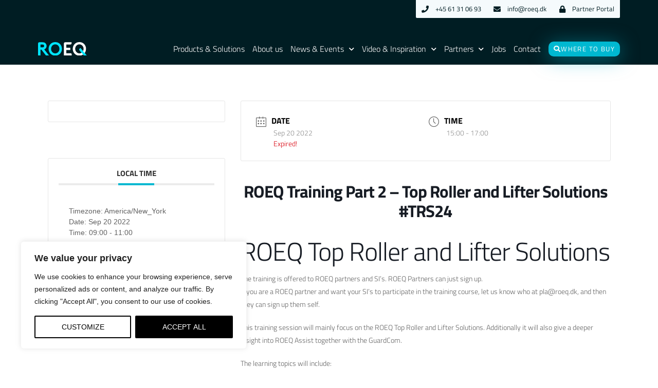

--- FILE ---
content_type: text/html; charset=UTF-8
request_url: https://roeq.dk/events/roeq-training-part-2-top-roller-and-lifter-solutions-trs24/
body_size: 32611
content:
<!doctype html><html lang="en-US"><head><meta charset="UTF-8"><meta name="viewport" content="width=device-width, initial-scale=1"><link rel="profile" href="https://gmpg.org/xfn/11"><meta name='robots' content='index, follow, max-image-preview:large, max-snippet:-1, max-video-preview:-1' /><style>img:is([sizes="auto" i], [sizes^="auto," i]) { contain-intrinsic-size: 3000px 1500px }</style><link rel="alternate" hreflang="en" href="https://roeq.dk/events/roeq-training-part-2-top-roller-and-lifter-solutions-trs24/" /><link rel="alternate" hreflang="x-default" href="https://roeq.dk/events/roeq-training-part-2-top-roller-and-lifter-solutions-trs24/" /><title>ROEQ Training Part 2 – Top Roller and Lifter Solutions #TRS24 - ROEQ</title><link rel="canonical" href="https://roeq.dk/events/roeq-training-part-2-top-roller-and-lifter-solutions-trs24/" /><meta property="og:locale" content="en_US" /><meta property="og:type" content="article" /><meta property="og:title" content="ROEQ Training Part 2 – Top Roller and Lifter Solutions #TRS24 - ROEQ" /><meta property="og:description" content="ROEQ Top Roller and Lifter Solutions The training is offered to ROEQ partners and SI&#8217;s. ROEQ Partners can just sign up. If you are a ROEQ partner and want your SI&#8217;s to participate in the training course, let us know who at pla@roeq.dk, and then they can sign up them self. This training session will [&hellip;]" /><meta property="og:url" content="https://roeq.dk/events/roeq-training-part-2-top-roller-and-lifter-solutions-trs24/" /><meta property="og:site_name" content="ROEQ" /><meta property="article:publisher" content="https://www.facebook.com/www.roeq.dk" /><meta property="og:image" content="https://roeq.dk/wp-content/uploads/2021/03/TR-500-Auto-AdobeStock_192879918-scaled.jpg" /><meta property="og:image:width" content="2048" /><meta property="og:image:height" content="1366" /><meta property="og:image:type" content="image/jpeg" /><meta name="twitter:card" content="summary_large_image" /><meta name="twitter:site" content="@ROEQ_" /><meta name="twitter:label1" content="Est. reading time" /><meta name="twitter:data1" content="1 minute" /> <script type="application/ld+json" class="yoast-schema-graph">{"@context":"https://schema.org","@graph":[{"@type":"WebPage","@id":"https://roeq.dk/events/roeq-training-part-2-top-roller-and-lifter-solutions-trs24/","url":"https://roeq.dk/events/roeq-training-part-2-top-roller-and-lifter-solutions-trs24/","name":"ROEQ Training Part 2 – Top Roller and Lifter Solutions #TRS24 - ROEQ","isPartOf":{"@id":"https://roeq.dk/#website"},"datePublished":"2022-04-22T10:39:18+00:00","breadcrumb":{"@id":"https://roeq.dk/events/roeq-training-part-2-top-roller-and-lifter-solutions-trs24/#breadcrumb"},"inLanguage":"en-US","potentialAction":[{"@type":"ReadAction","target":["https://roeq.dk/events/roeq-training-part-2-top-roller-and-lifter-solutions-trs24/"]}]},{"@type":"BreadcrumbList","@id":"https://roeq.dk/events/roeq-training-part-2-top-roller-and-lifter-solutions-trs24/#breadcrumb","itemListElement":[{"@type":"ListItem","position":1,"name":"Home","item":"https://roeq.dk/"},{"@type":"ListItem","position":2,"name":"Events","item":"https://roeq.dk/events/"},{"@type":"ListItem","position":3,"name":"ROEQ Training Part 2 – Top Roller and Lifter Solutions #TRS24"}]},{"@type":"WebSite","@id":"https://roeq.dk/#website","url":"https://roeq.dk/","name":"ROEQ","description":"Development of Robotic Equipment for MIR Robots","publisher":{"@id":"https://roeq.dk/#organization"},"potentialAction":[{"@type":"SearchAction","target":{"@type":"EntryPoint","urlTemplate":"https://roeq.dk/?s={search_term_string}"},"query-input":{"@type":"PropertyValueSpecification","valueRequired":true,"valueName":"search_term_string"}}],"inLanguage":"en-US"},{"@type":"Organization","@id":"https://roeq.dk/#organization","name":"Robotic Equipment","url":"https://roeq.dk/","logo":{"@type":"ImageObject","inLanguage":"en-US","@id":"https://roeq.dk/#/schema/logo/image/","url":"https://roeq.dk/wp-content/uploads/2019/04/ROEQ_LOGO.jpg","contentUrl":"https://roeq.dk/wp-content/uploads/2019/04/ROEQ_LOGO.jpg","width":1519,"height":568,"caption":"Robotic Equipment"},"image":{"@id":"https://roeq.dk/#/schema/logo/image/"},"sameAs":["https://www.facebook.com/www.roeq.dk","https://x.com/ROEQ_","https://www.instagram.com/roeqroboticequipment/","https://www.linkedin.com/company/roeq/","https://www.youtube.com/channel/UCL8NJ8ze2nSQbt63C3REP0Q"]}]}</script> <link rel="alternate" type="application/rss+xml" title="ROEQ &raquo; Feed" href="https://roeq.dk/feed/" /><link rel="alternate" type="application/rss+xml" title="ROEQ &raquo; Comments Feed" href="https://roeq.dk/comments/feed/" /> <script type="52c84f79757710ca9514f915-text/javascript">window._wpemojiSettings = {"baseUrl":"https:\/\/s.w.org\/images\/core\/emoji\/15.0.3\/72x72\/","ext":".png","svgUrl":"https:\/\/s.w.org\/images\/core\/emoji\/15.0.3\/svg\/","svgExt":".svg","source":{"concatemoji":"https:\/\/roeq.dk\/wp-includes\/js\/wp-emoji-release.min.js"}};
/*! This file is auto-generated */
!function(i,n){var o,s,e;function c(e){try{var t={supportTests:e,timestamp:(new Date).valueOf()};sessionStorage.setItem(o,JSON.stringify(t))}catch(e){}}function p(e,t,n){e.clearRect(0,0,e.canvas.width,e.canvas.height),e.fillText(t,0,0);var t=new Uint32Array(e.getImageData(0,0,e.canvas.width,e.canvas.height).data),r=(e.clearRect(0,0,e.canvas.width,e.canvas.height),e.fillText(n,0,0),new Uint32Array(e.getImageData(0,0,e.canvas.width,e.canvas.height).data));return t.every(function(e,t){return e===r[t]})}function u(e,t,n){switch(t){case"flag":return n(e,"\ud83c\udff3\ufe0f\u200d\u26a7\ufe0f","\ud83c\udff3\ufe0f\u200b\u26a7\ufe0f")?!1:!n(e,"\ud83c\uddfa\ud83c\uddf3","\ud83c\uddfa\u200b\ud83c\uddf3")&&!n(e,"\ud83c\udff4\udb40\udc67\udb40\udc62\udb40\udc65\udb40\udc6e\udb40\udc67\udb40\udc7f","\ud83c\udff4\u200b\udb40\udc67\u200b\udb40\udc62\u200b\udb40\udc65\u200b\udb40\udc6e\u200b\udb40\udc67\u200b\udb40\udc7f");case"emoji":return!n(e,"\ud83d\udc26\u200d\u2b1b","\ud83d\udc26\u200b\u2b1b")}return!1}function f(e,t,n){var r="undefined"!=typeof WorkerGlobalScope&&self instanceof WorkerGlobalScope?new OffscreenCanvas(300,150):i.createElement("canvas"),a=r.getContext("2d",{willReadFrequently:!0}),o=(a.textBaseline="top",a.font="600 32px Arial",{});return e.forEach(function(e){o[e]=t(a,e,n)}),o}function t(e){var t=i.createElement("script");t.src=e,t.defer=!0,i.head.appendChild(t)}"undefined"!=typeof Promise&&(o="wpEmojiSettingsSupports",s=["flag","emoji"],n.supports={everything:!0,everythingExceptFlag:!0},e=new Promise(function(e){i.addEventListener("DOMContentLoaded",e,{once:!0})}),new Promise(function(t){var n=function(){try{var e=JSON.parse(sessionStorage.getItem(o));if("object"==typeof e&&"number"==typeof e.timestamp&&(new Date).valueOf()<e.timestamp+604800&&"object"==typeof e.supportTests)return e.supportTests}catch(e){}return null}();if(!n){if("undefined"!=typeof Worker&&"undefined"!=typeof OffscreenCanvas&&"undefined"!=typeof URL&&URL.createObjectURL&&"undefined"!=typeof Blob)try{var e="postMessage("+f.toString()+"("+[JSON.stringify(s),u.toString(),p.toString()].join(",")+"));",r=new Blob([e],{type:"text/javascript"}),a=new Worker(URL.createObjectURL(r),{name:"wpTestEmojiSupports"});return void(a.onmessage=function(e){c(n=e.data),a.terminate(),t(n)})}catch(e){}c(n=f(s,u,p))}t(n)}).then(function(e){for(var t in e)n.supports[t]=e[t],n.supports.everything=n.supports.everything&&n.supports[t],"flag"!==t&&(n.supports.everythingExceptFlag=n.supports.everythingExceptFlag&&n.supports[t]);n.supports.everythingExceptFlag=n.supports.everythingExceptFlag&&!n.supports.flag,n.DOMReady=!1,n.readyCallback=function(){n.DOMReady=!0}}).then(function(){return e}).then(function(){var e;n.supports.everything||(n.readyCallback(),(e=n.source||{}).concatemoji?t(e.concatemoji):e.wpemoji&&e.twemoji&&(t(e.twemoji),t(e.wpemoji)))}))}((window,document),window._wpemojiSettings);</script> <style id='wp-emoji-styles-inline-css'>img.wp-smiley, img.emoji {
		display: inline !important;
		border: none !important;
		box-shadow: none !important;
		height: 1em !important;
		width: 1em !important;
		margin: 0 0.07em !important;
		vertical-align: -0.1em !important;
		background: none !important;
		padding: 0 !important;
	}</style><link data-optimized="1" rel='stylesheet' id='wp-block-library-css' href='https://roeq.dk/wp-content/litespeed/css/a42befa3de4b7b85bf6cc5fc06648883.css?ver=48883' media='all' /><style id='global-styles-inline-css'>:root{--wp--preset--aspect-ratio--square: 1;--wp--preset--aspect-ratio--4-3: 4/3;--wp--preset--aspect-ratio--3-4: 3/4;--wp--preset--aspect-ratio--3-2: 3/2;--wp--preset--aspect-ratio--2-3: 2/3;--wp--preset--aspect-ratio--16-9: 16/9;--wp--preset--aspect-ratio--9-16: 9/16;--wp--preset--color--black: #000000;--wp--preset--color--cyan-bluish-gray: #abb8c3;--wp--preset--color--white: #ffffff;--wp--preset--color--pale-pink: #f78da7;--wp--preset--color--vivid-red: #cf2e2e;--wp--preset--color--luminous-vivid-orange: #ff6900;--wp--preset--color--luminous-vivid-amber: #fcb900;--wp--preset--color--light-green-cyan: #7bdcb5;--wp--preset--color--vivid-green-cyan: #00d084;--wp--preset--color--pale-cyan-blue: #8ed1fc;--wp--preset--color--vivid-cyan-blue: #0693e3;--wp--preset--color--vivid-purple: #9b51e0;--wp--preset--gradient--vivid-cyan-blue-to-vivid-purple: linear-gradient(135deg,rgba(6,147,227,1) 0%,rgb(155,81,224) 100%);--wp--preset--gradient--light-green-cyan-to-vivid-green-cyan: linear-gradient(135deg,rgb(122,220,180) 0%,rgb(0,208,130) 100%);--wp--preset--gradient--luminous-vivid-amber-to-luminous-vivid-orange: linear-gradient(135deg,rgba(252,185,0,1) 0%,rgba(255,105,0,1) 100%);--wp--preset--gradient--luminous-vivid-orange-to-vivid-red: linear-gradient(135deg,rgba(255,105,0,1) 0%,rgb(207,46,46) 100%);--wp--preset--gradient--very-light-gray-to-cyan-bluish-gray: linear-gradient(135deg,rgb(238,238,238) 0%,rgb(169,184,195) 100%);--wp--preset--gradient--cool-to-warm-spectrum: linear-gradient(135deg,rgb(74,234,220) 0%,rgb(151,120,209) 20%,rgb(207,42,186) 40%,rgb(238,44,130) 60%,rgb(251,105,98) 80%,rgb(254,248,76) 100%);--wp--preset--gradient--blush-light-purple: linear-gradient(135deg,rgb(255,206,236) 0%,rgb(152,150,240) 100%);--wp--preset--gradient--blush-bordeaux: linear-gradient(135deg,rgb(254,205,165) 0%,rgb(254,45,45) 50%,rgb(107,0,62) 100%);--wp--preset--gradient--luminous-dusk: linear-gradient(135deg,rgb(255,203,112) 0%,rgb(199,81,192) 50%,rgb(65,88,208) 100%);--wp--preset--gradient--pale-ocean: linear-gradient(135deg,rgb(255,245,203) 0%,rgb(182,227,212) 50%,rgb(51,167,181) 100%);--wp--preset--gradient--electric-grass: linear-gradient(135deg,rgb(202,248,128) 0%,rgb(113,206,126) 100%);--wp--preset--gradient--midnight: linear-gradient(135deg,rgb(2,3,129) 0%,rgb(40,116,252) 100%);--wp--preset--font-size--small: 13px;--wp--preset--font-size--medium: 20px;--wp--preset--font-size--large: 36px;--wp--preset--font-size--x-large: 42px;--wp--preset--spacing--20: 0.44rem;--wp--preset--spacing--30: 0.67rem;--wp--preset--spacing--40: 1rem;--wp--preset--spacing--50: 1.5rem;--wp--preset--spacing--60: 2.25rem;--wp--preset--spacing--70: 3.38rem;--wp--preset--spacing--80: 5.06rem;--wp--preset--shadow--natural: 6px 6px 9px rgba(0, 0, 0, 0.2);--wp--preset--shadow--deep: 12px 12px 50px rgba(0, 0, 0, 0.4);--wp--preset--shadow--sharp: 6px 6px 0px rgba(0, 0, 0, 0.2);--wp--preset--shadow--outlined: 6px 6px 0px -3px rgba(255, 255, 255, 1), 6px 6px rgba(0, 0, 0, 1);--wp--preset--shadow--crisp: 6px 6px 0px rgba(0, 0, 0, 1);}:root { --wp--style--global--content-size: 800px;--wp--style--global--wide-size: 1200px; }:where(body) { margin: 0; }.wp-site-blocks > .alignleft { float: left; margin-right: 2em; }.wp-site-blocks > .alignright { float: right; margin-left: 2em; }.wp-site-blocks > .aligncenter { justify-content: center; margin-left: auto; margin-right: auto; }:where(.wp-site-blocks) > * { margin-block-start: 24px; margin-block-end: 0; }:where(.wp-site-blocks) > :first-child { margin-block-start: 0; }:where(.wp-site-blocks) > :last-child { margin-block-end: 0; }:root { --wp--style--block-gap: 24px; }:root :where(.is-layout-flow) > :first-child{margin-block-start: 0;}:root :where(.is-layout-flow) > :last-child{margin-block-end: 0;}:root :where(.is-layout-flow) > *{margin-block-start: 24px;margin-block-end: 0;}:root :where(.is-layout-constrained) > :first-child{margin-block-start: 0;}:root :where(.is-layout-constrained) > :last-child{margin-block-end: 0;}:root :where(.is-layout-constrained) > *{margin-block-start: 24px;margin-block-end: 0;}:root :where(.is-layout-flex){gap: 24px;}:root :where(.is-layout-grid){gap: 24px;}.is-layout-flow > .alignleft{float: left;margin-inline-start: 0;margin-inline-end: 2em;}.is-layout-flow > .alignright{float: right;margin-inline-start: 2em;margin-inline-end: 0;}.is-layout-flow > .aligncenter{margin-left: auto !important;margin-right: auto !important;}.is-layout-constrained > .alignleft{float: left;margin-inline-start: 0;margin-inline-end: 2em;}.is-layout-constrained > .alignright{float: right;margin-inline-start: 2em;margin-inline-end: 0;}.is-layout-constrained > .aligncenter{margin-left: auto !important;margin-right: auto !important;}.is-layout-constrained > :where(:not(.alignleft):not(.alignright):not(.alignfull)){max-width: var(--wp--style--global--content-size);margin-left: auto !important;margin-right: auto !important;}.is-layout-constrained > .alignwide{max-width: var(--wp--style--global--wide-size);}body .is-layout-flex{display: flex;}.is-layout-flex{flex-wrap: wrap;align-items: center;}.is-layout-flex > :is(*, div){margin: 0;}body .is-layout-grid{display: grid;}.is-layout-grid > :is(*, div){margin: 0;}body{padding-top: 0px;padding-right: 0px;padding-bottom: 0px;padding-left: 0px;}a:where(:not(.wp-element-button)){text-decoration: underline;}:root :where(.wp-element-button, .wp-block-button__link){background-color: #32373c;border-width: 0;color: #fff;font-family: inherit;font-size: inherit;line-height: inherit;padding: calc(0.667em + 2px) calc(1.333em + 2px);text-decoration: none;}.has-black-color{color: var(--wp--preset--color--black) !important;}.has-cyan-bluish-gray-color{color: var(--wp--preset--color--cyan-bluish-gray) !important;}.has-white-color{color: var(--wp--preset--color--white) !important;}.has-pale-pink-color{color: var(--wp--preset--color--pale-pink) !important;}.has-vivid-red-color{color: var(--wp--preset--color--vivid-red) !important;}.has-luminous-vivid-orange-color{color: var(--wp--preset--color--luminous-vivid-orange) !important;}.has-luminous-vivid-amber-color{color: var(--wp--preset--color--luminous-vivid-amber) !important;}.has-light-green-cyan-color{color: var(--wp--preset--color--light-green-cyan) !important;}.has-vivid-green-cyan-color{color: var(--wp--preset--color--vivid-green-cyan) !important;}.has-pale-cyan-blue-color{color: var(--wp--preset--color--pale-cyan-blue) !important;}.has-vivid-cyan-blue-color{color: var(--wp--preset--color--vivid-cyan-blue) !important;}.has-vivid-purple-color{color: var(--wp--preset--color--vivid-purple) !important;}.has-black-background-color{background-color: var(--wp--preset--color--black) !important;}.has-cyan-bluish-gray-background-color{background-color: var(--wp--preset--color--cyan-bluish-gray) !important;}.has-white-background-color{background-color: var(--wp--preset--color--white) !important;}.has-pale-pink-background-color{background-color: var(--wp--preset--color--pale-pink) !important;}.has-vivid-red-background-color{background-color: var(--wp--preset--color--vivid-red) !important;}.has-luminous-vivid-orange-background-color{background-color: var(--wp--preset--color--luminous-vivid-orange) !important;}.has-luminous-vivid-amber-background-color{background-color: var(--wp--preset--color--luminous-vivid-amber) !important;}.has-light-green-cyan-background-color{background-color: var(--wp--preset--color--light-green-cyan) !important;}.has-vivid-green-cyan-background-color{background-color: var(--wp--preset--color--vivid-green-cyan) !important;}.has-pale-cyan-blue-background-color{background-color: var(--wp--preset--color--pale-cyan-blue) !important;}.has-vivid-cyan-blue-background-color{background-color: var(--wp--preset--color--vivid-cyan-blue) !important;}.has-vivid-purple-background-color{background-color: var(--wp--preset--color--vivid-purple) !important;}.has-black-border-color{border-color: var(--wp--preset--color--black) !important;}.has-cyan-bluish-gray-border-color{border-color: var(--wp--preset--color--cyan-bluish-gray) !important;}.has-white-border-color{border-color: var(--wp--preset--color--white) !important;}.has-pale-pink-border-color{border-color: var(--wp--preset--color--pale-pink) !important;}.has-vivid-red-border-color{border-color: var(--wp--preset--color--vivid-red) !important;}.has-luminous-vivid-orange-border-color{border-color: var(--wp--preset--color--luminous-vivid-orange) !important;}.has-luminous-vivid-amber-border-color{border-color: var(--wp--preset--color--luminous-vivid-amber) !important;}.has-light-green-cyan-border-color{border-color: var(--wp--preset--color--light-green-cyan) !important;}.has-vivid-green-cyan-border-color{border-color: var(--wp--preset--color--vivid-green-cyan) !important;}.has-pale-cyan-blue-border-color{border-color: var(--wp--preset--color--pale-cyan-blue) !important;}.has-vivid-cyan-blue-border-color{border-color: var(--wp--preset--color--vivid-cyan-blue) !important;}.has-vivid-purple-border-color{border-color: var(--wp--preset--color--vivid-purple) !important;}.has-vivid-cyan-blue-to-vivid-purple-gradient-background{background: var(--wp--preset--gradient--vivid-cyan-blue-to-vivid-purple) !important;}.has-light-green-cyan-to-vivid-green-cyan-gradient-background{background: var(--wp--preset--gradient--light-green-cyan-to-vivid-green-cyan) !important;}.has-luminous-vivid-amber-to-luminous-vivid-orange-gradient-background{background: var(--wp--preset--gradient--luminous-vivid-amber-to-luminous-vivid-orange) !important;}.has-luminous-vivid-orange-to-vivid-red-gradient-background{background: var(--wp--preset--gradient--luminous-vivid-orange-to-vivid-red) !important;}.has-very-light-gray-to-cyan-bluish-gray-gradient-background{background: var(--wp--preset--gradient--very-light-gray-to-cyan-bluish-gray) !important;}.has-cool-to-warm-spectrum-gradient-background{background: var(--wp--preset--gradient--cool-to-warm-spectrum) !important;}.has-blush-light-purple-gradient-background{background: var(--wp--preset--gradient--blush-light-purple) !important;}.has-blush-bordeaux-gradient-background{background: var(--wp--preset--gradient--blush-bordeaux) !important;}.has-luminous-dusk-gradient-background{background: var(--wp--preset--gradient--luminous-dusk) !important;}.has-pale-ocean-gradient-background{background: var(--wp--preset--gradient--pale-ocean) !important;}.has-electric-grass-gradient-background{background: var(--wp--preset--gradient--electric-grass) !important;}.has-midnight-gradient-background{background: var(--wp--preset--gradient--midnight) !important;}.has-small-font-size{font-size: var(--wp--preset--font-size--small) !important;}.has-medium-font-size{font-size: var(--wp--preset--font-size--medium) !important;}.has-large-font-size{font-size: var(--wp--preset--font-size--large) !important;}.has-x-large-font-size{font-size: var(--wp--preset--font-size--x-large) !important;}
:root :where(.wp-block-pullquote){font-size: 1.5em;line-height: 1.6;}</style><link data-optimized="1" rel='stylesheet' id='wpml-blocks-css' href='https://roeq.dk/wp-content/litespeed/css/8bc5a62b70a70a79b8fbbd1657ab987a.css?ver=b987a' media='all' /><link data-optimized="1" rel='stylesheet' id='mec-virtual-style-css' href='https://roeq.dk/wp-content/litespeed/css/7c5b320d19af9b58c28b2f0c05e58fac.css?ver=58fac' media='all' /><link data-optimized="1" rel='stylesheet' id='wpml-legacy-horizontal-list-0-css' href='https://roeq.dk/wp-content/litespeed/css/582eb6be8132af47ebb4449217291816.css?ver=91816' media='all' /><link data-optimized="1" rel='stylesheet' id='hello-elementor-css' href='https://roeq.dk/wp-content/litespeed/css/1a175606727b9a31daa33440f206dd9f.css?ver=6dd9f' media='all' /><link data-optimized="1" rel='stylesheet' id='hello-elementor-theme-style-css' href='https://roeq.dk/wp-content/litespeed/css/f8fdb11abbb01ade4c6af21f95baf883.css?ver=af883' media='all' /><link data-optimized="1" rel='stylesheet' id='hello-elementor-header-footer-css' href='https://roeq.dk/wp-content/litespeed/css/872c66907d8a845cfff4c2c8dd1f2ebc.css?ver=f2ebc' media='all' /><link data-optimized="1" rel='stylesheet' id='elementor-frontend-css' href='https://roeq.dk/wp-content/litespeed/css/3b7f9f4c22af2f80c904c8ddb7d70691.css?ver=70691' media='all' /><link data-optimized="1" rel='stylesheet' id='widget-icon-list-css' href='https://roeq.dk/wp-content/litespeed/css/c5ca5cf6f859e70a999ec2a7025a3221.css?ver=a3221' media='all' /><link data-optimized="1" rel='stylesheet' id='widget-image-css' href='https://roeq.dk/wp-content/litespeed/css/89a882433d7194b1d59099dcca7bf788.css?ver=bf788' media='all' /><link data-optimized="1" rel='stylesheet' id='widget-nav-menu-css' href='https://roeq.dk/wp-content/litespeed/css/ff44735f3bbe5907b2f93979301e856a.css?ver=e856a' media='all' /><link data-optimized="1" rel='stylesheet' id='e-sticky-css' href='https://roeq.dk/wp-content/litespeed/css/7ecb3eed1e3cd65425275bd78ef59d04.css?ver=59d04' media='all' /><link data-optimized="1" rel='stylesheet' id='widget-heading-css' href='https://roeq.dk/wp-content/litespeed/css/7b41f12e242f47417dfc0ec5ffa47726.css?ver=47726' media='all' /><link data-optimized="1" rel='stylesheet' id='widget-social-icons-css' href='https://roeq.dk/wp-content/litespeed/css/2c398b45ed2088ddbd9fcedb6fcd2666.css?ver=d2666' media='all' /><link data-optimized="1" rel='stylesheet' id='e-apple-webkit-css' href='https://roeq.dk/wp-content/litespeed/css/82c7475dc941cd48f50abdf9e9e6fc01.css?ver=6fc01' media='all' /><link data-optimized="1" rel='stylesheet' id='widget-form-css' href='https://roeq.dk/wp-content/litespeed/css/1e843020c863d16310cf6bb5bec08185.css?ver=08185' media='all' /><link data-optimized="1" rel='stylesheet' id='e-animation-fadeIn-css' href='https://roeq.dk/wp-content/litespeed/css/64ff8cd266bfb5a1ebcdc4c733eae566.css?ver=ae566' media='all' /><link data-optimized="1" rel='stylesheet' id='e-motion-fx-css' href='https://roeq.dk/wp-content/litespeed/css/24562ffad7ad7fbf8a855263130dba3f.css?ver=dba3f' media='all' /><link data-optimized="1" rel='stylesheet' id='e-shapes-css' href='https://roeq.dk/wp-content/litespeed/css/41be4c1667d91afb24902c3971e926ce.css?ver=926ce' media='all' /><link data-optimized="1" rel='stylesheet' id='e-animation-grow-css' href='https://roeq.dk/wp-content/litespeed/css/7656218187e29f121367d5946bf46f7c.css?ver=46f7c' media='all' /><link data-optimized="1" rel='stylesheet' id='e-animation-slideInDown-css' href='https://roeq.dk/wp-content/litespeed/css/dae4c01fbb017ef2546cd4be2d31891b.css?ver=1891b' media='all' /><link data-optimized="1" rel='stylesheet' id='e-animation-slideInUp-css' href='https://roeq.dk/wp-content/litespeed/css/d8a2e274728a3db5cbbbac83df870336.css?ver=70336' media='all' /><link data-optimized="1" rel='stylesheet' id='e-popup-css' href='https://roeq.dk/wp-content/litespeed/css/d894ece7d2d2f2da3c557473d57179d2.css?ver=179d2' media='all' /><link data-optimized="1" rel='stylesheet' id='elementor-icons-css' href='https://roeq.dk/wp-content/litespeed/css/5214735476f372e82669ee9e6a063d82.css?ver=63d82' media='all' /><link data-optimized="1" rel='stylesheet' id='elementor-post-1615-css' href='https://roeq.dk/wp-content/litespeed/css/e23505266b687d906bf0045dfe4ef706.css?ver=ef706' media='all' /><link data-optimized="1" rel='stylesheet' id='font-awesome-5-all-css' href='https://roeq.dk/wp-content/litespeed/css/7f7cdcfd5b886d088744f9a3c9c807de.css?ver=807de' media='all' /><link data-optimized="1" rel='stylesheet' id='font-awesome-4-shim-css' href='https://roeq.dk/wp-content/litespeed/css/6b5ab2e8c7dc4aafbe8c2864328d2f8f.css?ver=d2f8f' media='all' /><link data-optimized="1" rel='stylesheet' id='elementor-post-2227-css' href='https://roeq.dk/wp-content/litespeed/css/deae3cf489c3663325a31a9312dae9fd.css?ver=ae9fd' media='all' /><link data-optimized="1" rel='stylesheet' id='elementor-post-2229-css' href='https://roeq.dk/wp-content/litespeed/css/cd344746e26709f4d53d163668d16b2f.css?ver=16b2f' media='all' /><link data-optimized="1" rel='stylesheet' id='elementor-post-38738-css' href='https://roeq.dk/wp-content/litespeed/css/96e4b8d4c4384808d78d4ebbc90c6d88.css?ver=c6d88' media='all' /><link data-optimized="1" rel='stylesheet' id='elementor-post-46909-css' href='https://roeq.dk/wp-content/litespeed/css/95b9f9023ee88bd969e95792c4ffc41a.css?ver=fc41a' media='all' /><link data-optimized="1" rel='stylesheet' id='elementor-post-46201-css' href='https://roeq.dk/wp-content/litespeed/css/dc0f4761165bdf0e84cf6a668e8c2195.css?ver=c2195' media='all' /><link data-optimized="1" rel='stylesheet' id='elementor-post-16958-css' href='https://roeq.dk/wp-content/litespeed/css/8845ccd6bd127ef12a3aaa615f6ce669.css?ver=ce669' media='all' /><link data-optimized="1" rel='stylesheet' id='hello-elementor-child-style-css' href='https://roeq.dk/wp-content/litespeed/css/39c03f5aedff9100ceae79361bd61062.css?ver=61062' media='all' /><link data-optimized="1" rel='stylesheet' id='elementor-gf-local-titilliumweb-css' href='https://roeq.dk/wp-content/litespeed/css/3e3afc050d044ddf084b3c6ea24708eb.css?ver=708eb' media='all' /><link data-optimized="1" rel='stylesheet' id='elementor-icons-shared-0-css' href='https://roeq.dk/wp-content/litespeed/css/1cea21c913df7b93fac58c83875b2cf4.css?ver=b2cf4' media='all' /><link data-optimized="1" rel='stylesheet' id='elementor-icons-fa-solid-css' href='https://roeq.dk/wp-content/litespeed/css/69b4ca29185991c99237f28b741c4445.css?ver=c4445' media='all' /><link data-optimized="1" rel='stylesheet' id='elementor-icons-fa-brands-css' href='https://roeq.dk/wp-content/litespeed/css/ed8b35f412542146a3b9b3948322f9ad.css?ver=2f9ad' media='all' /> <script id="wpml-cookie-js-extra" type="52c84f79757710ca9514f915-text/javascript">var wpml_cookies = {"wp-wpml_current_language":{"value":"en","expires":1,"path":"\/"}};
var wpml_cookies = {"wp-wpml_current_language":{"value":"en","expires":1,"path":"\/"}};</script> <script data-optimized="1" src="https://roeq.dk/wp-content/litespeed/js/992aef60844a4d5bd05fbab229310a65.js?ver=10a65" id="wpml-cookie-js" defer data-wp-strategy="defer" type="52c84f79757710ca9514f915-text/javascript"></script> <script id="webtoffee-cookie-consent-js-extra" type="52c84f79757710ca9514f915-text/javascript">var _wccConfig = {"_ipData":[],"_assetsURL":"https:\/\/roeq.dk\/wp-content\/plugins\/webtoffee-cookie-consent\/lite\/frontend\/images\/","_publicURL":"https:\/\/roeq.dk","_categories":[{"name":"Necessary","slug":"necessary","isNecessary":true,"ccpaDoNotSell":true,"cookies":[{"cookieID":"PHPSESSID","domain":"roeq.dk","provider":""},{"cookieID":"__cf_bm","domain":".vimeo.com","provider":"cloudflare.com"},{"cookieID":"wt_consent","domain":"roeq.dk","provider":""},{"cookieID":"elementor","domain":"roeq.dk","provider":""},{"cookieID":"wpEmojiSettingsSupports","domain":"roeq.dk","provider":""},{"cookieID":"rc::a","domain":"google.com","provider":"google.com"}],"active":true,"defaultConsent":{"gdpr":true,"ccpa":true},"foundNoCookieScript":false},{"name":"Functional","slug":"functional","isNecessary":false,"ccpaDoNotSell":true,"cookies":[{"cookieID":"_lscache_vary","domain":"roeq.dk","provider":"wp-content\/plugins\/litespeed-cache"},{"cookieID":"wp-wpml_current_language","domain":"roeq.dk","provider":"wp-content\/plugins\/sitepress-multilingual-cms\/res\/js"}],"active":true,"defaultConsent":{"gdpr":false,"ccpa":false},"foundNoCookieScript":false},{"name":"Analytics","slug":"analytics","isNecessary":false,"ccpaDoNotSell":true,"cookies":[{"cookieID":"vuid","domain":".vimeo.com","provider":"vimeo.com"},{"cookieID":"_ga","domain":".roeq.dk","provider":"google-analytics.com|googletagmanager.com\/gtag\/js"},{"cookieID":"_gid","domain":".roeq.dk","provider":"google-analytics.com|googletagmanager.com\/gtag\/js"},{"cookieID":"_gat_UA-*","domain":".roeq.dk","provider":"google-analytics.com|googletagmanager.com\/gtag\/js"},{"cookieID":"_ga_*","domain":".roeq.dk","provider":"google-analytics.com|googletagmanager.com\/gtag\/js"},{"cookieID":"_fbp","domain":".roeq.dk","provider":"facebook.net"}],"active":true,"defaultConsent":{"gdpr":false,"ccpa":false},"foundNoCookieScript":false},{"name":"Performance","slug":"performance","isNecessary":false,"ccpaDoNotSell":true,"cookies":[],"active":true,"defaultConsent":{"gdpr":false,"ccpa":false},"foundNoCookieScript":false},{"name":"Advertisement","slug":"advertisement","isNecessary":false,"ccpaDoNotSell":true,"cookies":[],"active":true,"defaultConsent":{"gdpr":false,"ccpa":false},"foundNoCookieScript":false},{"name":"Others","slug":"others","isNecessary":false,"ccpaDoNotSell":true,"cookies":[{"cookieID":"_cfuvid","domain":".vimeo.com","provider":""},{"cookieID":"hc_session_hc","domain":"roeq.dk","provider":""}],"active":true,"defaultConsent":{"gdpr":false,"ccpa":false},"foundNoCookieScript":false}],"_activeLaw":"gdpr","_rootDomain":"","_block":"1","_showBanner":"1","_bannerConfig":{"GDPR":{"settings":{"type":"box","position":"bottom-left","applicableLaw":"gdpr","preferenceCenter":"center","selectedRegion":"ALL","consentExpiry":365,"shortcodes":[{"key":"wcc_readmore","content":"<a href=\"#\" class=\"wcc-policy\" aria-label=\"Cookie Policy\" target=\"_blank\" rel=\"noopener\" data-tag=\"readmore-button\">Cookie Policy<\/a>","tag":"readmore-button","status":false,"attributes":{"rel":"nofollow","target":"_blank"}},{"key":"wcc_show_desc","content":"<button class=\"wcc-show-desc-btn\" data-tag=\"show-desc-button\" aria-label=\"Show more\">Show more<\/button>","tag":"show-desc-button","status":true,"attributes":[]},{"key":"wcc_hide_desc","content":"<button class=\"wcc-show-desc-btn\" data-tag=\"hide-desc-button\" aria-label=\"Show less\">Show less<\/button>","tag":"hide-desc-button","status":true,"attributes":[]},{"key":"wcc_category_toggle_label","content":"[wcc_{{status}}_category_label] [wcc_preference_{{category_slug}}_title]","tag":"","status":true,"attributes":[]},{"key":"wcc_enable_category_label","content":"Enable","tag":"","status":true,"attributes":[]},{"key":"wcc_disable_category_label","content":"Disable","tag":"","status":true,"attributes":[]},{"key":"wcc_video_placeholder","content":"<div class=\"video-placeholder-normal\" data-tag=\"video-placeholder\" id=\"[UNIQUEID]\"><p class=\"video-placeholder-text-normal\" data-tag=\"placeholder-title\">Please accept cookies to access this content<\/p><\/div>","tag":"","status":true,"attributes":[]},{"key":"wcc_enable_optout_label","content":"Enable","tag":"","status":true,"attributes":[]},{"key":"wcc_disable_optout_label","content":"Disable","tag":"","status":true,"attributes":[]},{"key":"wcc_optout_toggle_label","content":"[wcc_{{status}}_optout_label] [wcc_optout_option_title]","tag":"","status":true,"attributes":[]},{"key":"wcc_optout_option_title","content":"Do Not Sell or Share My Personal Information","tag":"","status":true,"attributes":[]},{"key":"wcc_optout_close_label","content":"Close","tag":"","status":true,"attributes":[]}],"bannerEnabled":true},"behaviours":{"reloadBannerOnAccept":true,"loadAnalyticsByDefault":false,"animations":{"onLoad":"animate","onHide":"sticky"}},"config":{"revisitConsent":{"status":true,"tag":"revisit-consent","position":"bottom-left","meta":{"url":"#"},"styles":[],"elements":{"title":{"type":"text","tag":"revisit-consent-title","status":true,"styles":{"color":"#0056a7"}}}},"preferenceCenter":{"toggle":{"status":true,"tag":"detail-category-toggle","type":"toggle","states":{"active":{"styles":{"background-color":"#000000"}},"inactive":{"styles":{"background-color":"#D0D5D2"}}}},"poweredBy":false},"categoryPreview":{"status":false,"toggle":{"status":true,"tag":"detail-category-preview-toggle","type":"toggle","states":{"active":{"styles":{"background-color":"#000000"}},"inactive":{"styles":{"background-color":"#D0D5D2"}}}}},"videoPlaceholder":{"status":true,"styles":{"background-color":"#000000","border-color":"#000000","color":"#ffffff"}},"readMore":{"status":false,"tag":"readmore-button","type":"link","meta":{"noFollow":true,"newTab":true},"styles":{"color":"#000000","background-color":"transparent","border-color":"transparent"}},"auditTable":{"status":true},"optOption":{"status":true,"toggle":{"status":true,"tag":"optout-option-toggle","type":"toggle","states":{"active":{"styles":{"background-color":"#000000"}},"inactive":{"styles":{"background-color":"#FFFFFF"}}}},"gpcOption":false}}},"CCPA":{"settings":{"type":"box","position":"bottom-left","applicableLaw":"ccpa","preferenceCenter":"center","selectedRegion":"ALL","consentExpiry":365,"shortcodes":[{"key":"wcc_readmore","content":"<a href=\"#\" class=\"wcc-policy\" aria-label=\"Cookie Policy\" target=\"_blank\" rel=\"noopener\" data-tag=\"readmore-button\">Cookie Policy<\/a>","tag":"readmore-button","status":false,"attributes":{"rel":"nofollow","target":"_blank"}},{"key":"wcc_show_desc","content":"<button class=\"wcc-show-desc-btn\" data-tag=\"show-desc-button\" aria-label=\"Show more\">Show more<\/button>","tag":"show-desc-button","status":true,"attributes":[]},{"key":"wcc_hide_desc","content":"<button class=\"wcc-show-desc-btn\" data-tag=\"hide-desc-button\" aria-label=\"Show less\">Show less<\/button>","tag":"hide-desc-button","status":true,"attributes":[]},{"key":"wcc_category_toggle_label","content":"[wcc_{{status}}_category_label] [wcc_preference_{{category_slug}}_title]","tag":"","status":true,"attributes":[]},{"key":"wcc_enable_category_label","content":"Enable","tag":"","status":true,"attributes":[]},{"key":"wcc_disable_category_label","content":"Disable","tag":"","status":true,"attributes":[]},{"key":"wcc_video_placeholder","content":"<div class=\"video-placeholder-normal\" data-tag=\"video-placeholder\" id=\"[UNIQUEID]\"><p class=\"video-placeholder-text-normal\" data-tag=\"placeholder-title\">Please accept cookies to access this content<\/p><\/div>","tag":"","status":true,"attributes":[]},{"key":"wcc_enable_optout_label","content":"Enable","tag":"","status":true,"attributes":[]},{"key":"wcc_disable_optout_label","content":"Disable","tag":"","status":true,"attributes":[]},{"key":"wcc_optout_toggle_label","content":"[wcc_{{status}}_optout_label] [wcc_optout_option_title]","tag":"","status":true,"attributes":[]},{"key":"wcc_optout_option_title","content":"Do Not Sell or Share My Personal Information","tag":"","status":true,"attributes":[]},{"key":"wcc_optout_close_label","content":"Close","tag":"","status":true,"attributes":[]}],"bannerEnabled":true},"behaviours":{"reloadBannerOnAccept":false,"loadAnalyticsByDefault":false,"animations":{"onLoad":"animate","onHide":"sticky"}},"config":{"revisitConsent":{"status":true,"tag":"revisit-consent","position":"bottom-left","meta":{"url":"#"},"styles":[],"elements":{"title":{"type":"text","tag":"revisit-consent-title","status":true,"styles":{"color":"#0056a7"}}}},"preferenceCenter":{"toggle":{"status":true,"tag":"detail-category-toggle","type":"toggle","states":{"active":{"styles":{"background-color":"#000000"}},"inactive":{"styles":{"background-color":"#D0D5D2"}}}},"poweredBy":false},"categoryPreview":{"status":false,"toggle":{"status":true,"tag":"detail-category-preview-toggle","type":"toggle","states":{"active":{"styles":{"background-color":"#000000"}},"inactive":{"styles":{"background-color":"#D0D5D2"}}}}},"videoPlaceholder":{"status":true,"styles":{"background-color":"#000000","border-color":"#000000","color":"#ffffff"}},"readMore":{"status":false,"tag":"readmore-button","type":"link","meta":{"noFollow":true,"newTab":true},"styles":{"color":"#000000","background-color":"transparent","border-color":"transparent"}},"auditTable":{"status":false},"optOption":{"status":true,"toggle":{"status":true,"tag":"optout-option-toggle","type":"toggle","states":{"active":{"styles":{"background-color":"#000000"}},"inactive":{"styles":{"background-color":"#FFFFFF"}}}},"gpcOption":false}}}},"_version":"3.4.2","_logConsent":"1","_tags":[{"tag":"accept-button","styles":{"color":"#FFFFFF","background-color":"#000000","border-color":"#000000"}},{"tag":"reject-button","styles":{"color":"#000000","background-color":"transparent","border-color":"#000000"}},{"tag":"settings-button","styles":{"color":"#000000","background-color":"transparent","border-color":"#000000"}},{"tag":"readmore-button","styles":{"color":"#000000","background-color":"transparent","border-color":"transparent"}},{"tag":"donotsell-button","styles":{"color":"#1863dc","background-color":"transparent","border-color":"transparent"}},{"tag":"accept-button","styles":{"color":"#FFFFFF","background-color":"#000000","border-color":"#000000"}},{"tag":"revisit-consent","styles":[]},{"tag":"accept-button","styles":{"color":"#FFFFFF","background-color":"#000000","border-color":"#000000"}},{"tag":"reject-button","styles":{"color":"#000000","background-color":"transparent","border-color":"#000000"}},{"tag":"settings-button","styles":{"color":"#000000","background-color":"transparent","border-color":"#000000"}},{"tag":"readmore-button","styles":{"color":"#000000","background-color":"transparent","border-color":"transparent"}},{"tag":"donotsell-button","styles":{"color":"#1863dc","background-color":"transparent","border-color":"transparent"}},{"tag":"accept-button","styles":{"color":"#FFFFFF","background-color":"#000000","border-color":"#000000"}},{"tag":"revisit-consent","styles":[]}],"_rtl":"","_lawSelected":["GDPR","CCPA"],"_restApiUrl":"https:\/\/directory.cookieyes.com\/api\/v1\/ip","_renewConsent":"","_restrictToCA":"","_customEvents":"","_ccpaAllowedRegions":[],"_gdprAllowedRegions":[],"_providersToBlock":[{"re":"wp-content\/plugins\/litespeed-cache","categories":["functional"]},{"re":"wp-content\/plugins\/sitepress-multilingual-cms\/res\/js","categories":["functional"]},{"re":"vimeo.com","categories":["analytics"]},{"re":"facebook.net","categories":["analytics"]}]};
var _wccStyles = {"css":{"GDPR":".wcc-overlay{background: #000000; opacity: 0.4; position: fixed; top: 0; left: 0; width: 100%; height: 100%; z-index: 99999999;}.wcc-hide{display: none;}.wcc-btn-revisit-wrapper{display: flex; padding: 6px; border-radius: 8px; opacity: 0px; background-color:#ffffff; box-shadow: 0px 3px 10px 0px #798da04d;  align-items: center; justify-content: center;   position: fixed; z-index: 999999; cursor: pointer;}.wcc-revisit-bottom-left{bottom: 15px; left: 15px;}.wcc-revisit-bottom-right{bottom: 15px; right: 15px;}.wcc-btn-revisit-wrapper .wcc-btn-revisit{display: flex; align-items: center; justify-content: center; background: none; border: none; cursor: pointer; position: relative; margin: 0; padding: 0;}.wcc-btn-revisit-wrapper .wcc-btn-revisit img{max-width: fit-content; margin: 0; } .wcc-btn-revisit-wrapper .wcc-revisit-help-text{font-size:14px; margin-left:4px; display:none;}.wcc-btn-revisit-wrapper:hover .wcc-revisit-help-text, .wcc-btn-revisit-wrapper:focus-within .wcc-revisit-help-text { display: block;}.wcc-revisit-hide{display: none;}.wcc-preference-btn:hover{cursor:pointer; text-decoration:underline;}.wcc-cookie-audit-table { font-family: inherit; border-collapse: collapse; width: 100%;} .wcc-cookie-audit-table th, .wcc-cookie-audit-table td {text-align: left; padding: 10px; font-size: 12px; color: #000000; word-break: normal; background-color: #d9dfe7; border: 1px solid #cbced6;} .wcc-cookie-audit-table tr:nth-child(2n + 1) td { background: #f1f5fa; }.wcc-consent-container{position: fixed; width: 440px; box-sizing: border-box; z-index: 9999999; border-radius: 6px;}.wcc-consent-container .wcc-consent-bar{background: #ffffff; border: 1px solid; padding: 20px 26px; box-shadow: 0 -1px 10px 0 #acabab4d; border-radius: 6px;}.wcc-box-bottom-left{bottom: 40px; left: 40px;}.wcc-box-bottom-right{bottom: 40px; right: 40px;}.wcc-box-top-left{top: 40px; left: 40px;}.wcc-box-top-right{top: 40px; right: 40px;}.wcc-custom-brand-logo-wrapper .wcc-custom-brand-logo{width: 100px; height: auto; margin: 0 0 12px 0;}.wcc-notice .wcc-title{color: #212121; font-weight: 700; font-size: 18px; line-height: 24px; margin: 0 0 12px 0;}.wcc-notice-des *,.wcc-preference-content-wrapper *,.wcc-accordion-header-des *,.wcc-gpc-wrapper .wcc-gpc-desc *{font-size: 14px;}.wcc-notice-des{color: #212121; font-size: 14px; line-height: 24px; font-weight: 400;}.wcc-notice-des img{height: 25px; width: 25px;}.wcc-consent-bar .wcc-notice-des p,.wcc-gpc-wrapper .wcc-gpc-desc p,.wcc-preference-body-wrapper .wcc-preference-content-wrapper p,.wcc-accordion-header-wrapper .wcc-accordion-header-des p,.wcc-cookie-des-table li div:last-child p{color: inherit; margin-top: 0;}.wcc-notice-des P:last-child,.wcc-preference-content-wrapper p:last-child,.wcc-cookie-des-table li div:last-child p:last-child,.wcc-gpc-wrapper .wcc-gpc-desc p:last-child{margin-bottom: 0;}.wcc-notice-des a.wcc-policy,.wcc-notice-des button.wcc-policy{font-size: 14px; color: #1863dc; white-space: nowrap; cursor: pointer; background: transparent; border: 1px solid; text-decoration: underline;}.wcc-notice-des button.wcc-policy{padding: 0;}.wcc-notice-des a.wcc-policy:focus-visible,.wcc-notice-des button.wcc-policy:focus-visible,.wcc-preference-content-wrapper .wcc-show-desc-btn:focus-visible,.wcc-accordion-header .wcc-accordion-btn:focus-visible,.wcc-preference-header .wcc-btn-close:focus-visible,.wcc-switch input[type=\"checkbox\"]:focus-visible,.wcc-footer-wrapper a:focus-visible,.wcc-btn:focus-visible{outline: 2px solid #1863dc; outline-offset: 2px;}.wcc-btn:focus:not(:focus-visible),.wcc-accordion-header .wcc-accordion-btn:focus:not(:focus-visible),.wcc-preference-content-wrapper .wcc-show-desc-btn:focus:not(:focus-visible),.wcc-btn-revisit-wrapper .wcc-btn-revisit:focus:not(:focus-visible),.wcc-preference-header .wcc-btn-close:focus:not(:focus-visible),.wcc-consent-bar .wcc-banner-btn-close:focus:not(:focus-visible){outline: 0;}button.wcc-show-desc-btn:not(:hover):not(:active){color: #1863dc; background: transparent;}button.wcc-accordion-btn:not(:hover):not(:active),button.wcc-banner-btn-close:not(:hover):not(:active),button.wcc-btn-revisit:not(:hover):not(:active),button.wcc-btn-close:not(:hover):not(:active){background: transparent;}.wcc-consent-bar button:hover,.wcc-modal.wcc-modal-open button:hover,.wcc-consent-bar button:focus,.wcc-modal.wcc-modal-open button:focus{text-decoration: none;}.wcc-notice-btn-wrapper{display: flex; justify-content: flex-start; align-items: center; flex-wrap: wrap; margin-top: 16px;}.wcc-notice-btn-wrapper .wcc-btn{text-shadow: none; box-shadow: none;}.wcc-btn{flex: auto; max-width: 100%; font-size: 14px; font-family: inherit; line-height: 24px; padding: 8px; font-weight: 500; margin: 0 8px 0 0; border-radius: 2px; cursor: pointer; text-align: center; text-transform: none; min-height: 0;}.wcc-btn:hover{opacity: 0.8;}.wcc-btn-customize{color: #1863dc; background: transparent; border: 2px solid #1863dc;}.wcc-btn-reject{color: #1863dc; background: transparent; border: 2px solid #1863dc;}.wcc-btn-accept{background: #1863dc; color: #ffffff; border: 2px solid #1863dc;}.wcc-btn:last-child{margin-right: 0;}@media (max-width: 576px){.wcc-box-bottom-left{bottom: 0; left: 0;}.wcc-box-bottom-right{bottom: 0; right: 0;}.wcc-box-top-left{top: 0; left: 0;}.wcc-box-top-right{top: 0; right: 0;}}@media (max-width: 440px){.wcc-box-bottom-left, .wcc-box-bottom-right, .wcc-box-top-left, .wcc-box-top-right{width: 100%; max-width: 100%;}.wcc-consent-container .wcc-consent-bar{padding: 20px 0;}.wcc-custom-brand-logo-wrapper, .wcc-notice .wcc-title, .wcc-notice-des, .wcc-notice-btn-wrapper{padding: 0 24px;}.wcc-notice-des{max-height: 40vh; overflow-y: scroll;}.wcc-notice-btn-wrapper{flex-direction: column; margin-top: 0;}.wcc-btn{width: 100%; margin: 10px 0 0 0;}.wcc-notice-btn-wrapper .wcc-btn-customize{order: 2;}.wcc-notice-btn-wrapper .wcc-btn-reject{order: 3;}.wcc-notice-btn-wrapper .wcc-btn-accept{order: 1; margin-top: 16px;}}@media (max-width: 352px){.wcc-notice .wcc-title{font-size: 16px;}.wcc-notice-des *{font-size: 12px;}.wcc-notice-des, .wcc-btn{font-size: 12px;}}.wcc-modal.wcc-modal-open{display: flex; visibility: visible; -webkit-transform: translate(-50%, -50%); -moz-transform: translate(-50%, -50%); -ms-transform: translate(-50%, -50%); -o-transform: translate(-50%, -50%); transform: translate(-50%, -50%); top: 50%; left: 50%; transition: all 1s ease;}.wcc-modal{box-shadow: 0 32px 68px rgba(0, 0, 0, 0.3); margin: 0 auto; position: fixed; max-width: 100%; background: #ffffff; top: 50%; box-sizing: border-box; border-radius: 6px; z-index: 999999999; color: #212121; -webkit-transform: translate(-50%, 100%); -moz-transform: translate(-50%, 100%); -ms-transform: translate(-50%, 100%); -o-transform: translate(-50%, 100%); transform: translate(-50%, 100%); visibility: hidden; transition: all 0s ease;}.wcc-preference-center{max-height: 79vh; overflow: hidden; width: 845px; overflow: hidden; flex: 1 1 0; display: flex; flex-direction: column; border-radius: 6px;}.wcc-preference-header{display: flex; align-items: center; justify-content: space-between; padding: 22px 24px; border-bottom: 1px solid;}.wcc-preference-header .wcc-preference-title{font-size: 18px; font-weight: 700; line-height: 24px;}.wcc-google-privacy-url a {text-decoration:none;color: #1863dc;cursor:pointer;} .wcc-preference-header .wcc-btn-close{margin: 0; cursor: pointer; vertical-align: middle; padding: 0; background: none; border: none; width: auto; height: auto; min-height: 0; line-height: 0; text-shadow: none; box-shadow: none;}.wcc-preference-header .wcc-btn-close img{margin: 0; height: 10px; width: 10px;}.wcc-preference-body-wrapper{padding: 0 24px; flex: 1; overflow: auto; box-sizing: border-box;}.wcc-preference-content-wrapper,.wcc-gpc-wrapper .wcc-gpc-desc,.wcc-google-privacy-policy{font-size: 14px; line-height: 24px; font-weight: 400; padding: 12px 0;}.wcc-preference-content-wrapper{border-bottom: 1px solid;}.wcc-preference-content-wrapper img{height: 25px; width: 25px;}.wcc-preference-content-wrapper .wcc-show-desc-btn{font-size: 14px; font-family: inherit; color: #1863dc; text-decoration: none; line-height: 24px; padding: 0; margin: 0; white-space: nowrap; cursor: pointer; background: transparent; border-color: transparent; text-transform: none; min-height: 0; text-shadow: none; box-shadow: none;}.wcc-accordion-wrapper{margin-bottom: 10px;}.wcc-accordion{border-bottom: 1px solid;}.wcc-accordion:last-child{border-bottom: none;}.wcc-accordion .wcc-accordion-item{display: flex; margin-top: 10px;}.wcc-accordion .wcc-accordion-body{display: none;}.wcc-accordion.wcc-accordion-active .wcc-accordion-body{display: block; padding: 0 22px; margin-bottom: 16px;}.wcc-accordion-header-wrapper{cursor: pointer; width: 100%;}.wcc-accordion-item .wcc-accordion-header{display: flex; justify-content: space-between; align-items: center;}.wcc-accordion-header .wcc-accordion-btn{font-size: 16px; font-family: inherit; color: #212121; line-height: 24px; background: none; border: none; font-weight: 700; padding: 0; margin: 0; cursor: pointer; text-transform: none; min-height: 0; text-shadow: none; box-shadow: none;}.wcc-accordion-header .wcc-always-active{color: #008000; font-weight: 600; line-height: 24px; font-size: 14px;}.wcc-accordion-header-des{font-size: 14px; line-height: 24px; margin: 10px 0 16px 0;}.wcc-accordion-chevron{margin-right: 22px; position: relative; cursor: pointer;}.wcc-accordion-chevron-hide{display: none;}.wcc-accordion .wcc-accordion-chevron i::before{content: \"\"; position: absolute; border-right: 1.4px solid; border-bottom: 1.4px solid; border-color: inherit; height: 6px; width: 6px; -webkit-transform: rotate(-45deg); -moz-transform: rotate(-45deg); -ms-transform: rotate(-45deg); -o-transform: rotate(-45deg); transform: rotate(-45deg); transition: all 0.2s ease-in-out; top: 8px;}.wcc-accordion.wcc-accordion-active .wcc-accordion-chevron i::before{-webkit-transform: rotate(45deg); -moz-transform: rotate(45deg); -ms-transform: rotate(45deg); -o-transform: rotate(45deg); transform: rotate(45deg);}.wcc-audit-table{background: #f4f4f4; border-radius: 6px;}.wcc-audit-table .wcc-empty-cookies-text{color: inherit; font-size: 12px; line-height: 24px; margin: 0; padding: 10px;}.wcc-audit-table .wcc-cookie-des-table{font-size: 12px; line-height: 24px; font-weight: normal; padding: 15px 10px; border-bottom: 1px solid; border-bottom-color: inherit; margin: 0;}.wcc-audit-table .wcc-cookie-des-table:last-child{border-bottom: none;}.wcc-audit-table .wcc-cookie-des-table li{list-style-type: none; display: flex; padding: 3px 0;}.wcc-audit-table .wcc-cookie-des-table li:first-child{padding-top: 0;}.wcc-cookie-des-table li div:first-child{width: 100px; font-weight: 600; word-break: break-word; word-wrap: break-word;}.wcc-cookie-des-table li div:last-child{flex: 1; word-break: break-word; word-wrap: break-word; margin-left: 8px;}.wcc-footer-shadow{display: block; width: 100%; height: 40px; background: linear-gradient(180deg, rgba(255, 255, 255, 0) 0%, #ffffff 100%); position: absolute; bottom: calc(100% - 1px);}.wcc-footer-wrapper{position: relative;}.wcc-prefrence-btn-wrapper{display: flex; flex-wrap: wrap; align-items: center; justify-content: center; padding: 22px 24px; border-top: 1px solid;}.wcc-prefrence-btn-wrapper .wcc-btn{flex: auto; max-width: 100%; text-shadow: none; box-shadow: none;}.wcc-btn-preferences{color: #1863dc; background: transparent; border: 2px solid #1863dc;}.wcc-preference-header,.wcc-preference-body-wrapper,.wcc-preference-content-wrapper,.wcc-accordion-wrapper,.wcc-accordion,.wcc-accordion-wrapper,.wcc-footer-wrapper,.wcc-prefrence-btn-wrapper{border-color: inherit;}@media (max-width: 845px){.wcc-modal{max-width: calc(100% - 16px);}}@media (max-width: 576px){.wcc-modal{max-width: 100%;}.wcc-preference-center{max-height: 100vh;}.wcc-prefrence-btn-wrapper{flex-direction: column;}.wcc-accordion.wcc-accordion-active .wcc-accordion-body{padding-right: 0;}.wcc-prefrence-btn-wrapper .wcc-btn{width: 100%; margin: 10px 0 0 0;}.wcc-prefrence-btn-wrapper .wcc-btn-reject{order: 3;}.wcc-prefrence-btn-wrapper .wcc-btn-accept{order: 1; margin-top: 0;}.wcc-prefrence-btn-wrapper .wcc-btn-preferences{order: 2;}}@media (max-width: 425px){.wcc-accordion-chevron{margin-right: 15px;}.wcc-notice-btn-wrapper{margin-top: 0;}.wcc-accordion.wcc-accordion-active .wcc-accordion-body{padding: 0 15px;}}@media (max-width: 352px){.wcc-preference-header .wcc-preference-title{font-size: 16px;}.wcc-preference-header{padding: 16px 24px;}.wcc-preference-content-wrapper *, .wcc-accordion-header-des *{font-size: 12px;}.wcc-preference-content-wrapper, .wcc-preference-content-wrapper .wcc-show-more, .wcc-accordion-header .wcc-always-active, .wcc-accordion-header-des, .wcc-preference-content-wrapper .wcc-show-desc-btn, .wcc-notice-des a.wcc-policy{font-size: 12px;}.wcc-accordion-header .wcc-accordion-btn{font-size: 14px;}}.wcc-switch{display: flex;}.wcc-switch input[type=\"checkbox\"]{position: relative; width: 44px; height: 24px; margin: 0; background: #d0d5d2; -webkit-appearance: none; border-radius: 50px; cursor: pointer; outline: 0; border: none; top: 0;}.wcc-switch input[type=\"checkbox\"]:checked{background: #1863dc;}.wcc-switch input[type=\"checkbox\"]:before{position: absolute; content: \"\"; height: 20px; width: 20px; left: 2px; bottom: 2px; border-radius: 50%; background-color: white; -webkit-transition: 0.4s; transition: 0.4s; margin: 0;}.wcc-switch input[type=\"checkbox\"]:after{display: none;}.wcc-switch input[type=\"checkbox\"]:checked:before{-webkit-transform: translateX(20px); -ms-transform: translateX(20px); transform: translateX(20px);}@media (max-width: 425px){.wcc-switch input[type=\"checkbox\"]{width: 38px; height: 21px;}.wcc-switch input[type=\"checkbox\"]:before{height: 17px; width: 17px;}.wcc-switch input[type=\"checkbox\"]:checked:before{-webkit-transform: translateX(17px); -ms-transform: translateX(17px); transform: translateX(17px);}}.wcc-consent-bar .wcc-banner-btn-close{position: absolute; right: 14px; top: 14px; background: none; border: none; cursor: pointer; padding: 0; margin: 0; min-height: 0; line-height: 0; height: auto; width: auto; text-shadow: none; box-shadow: none;}.wcc-consent-bar .wcc-banner-btn-close img{height: 10px; width: 10px; margin: 0;}.wcc-notice-group{font-size: 14px; line-height: 24px; font-weight: 400; color: #212121;}.wcc-notice-btn-wrapper .wcc-btn-do-not-sell{font-size: 14px; line-height: 24px; padding: 6px 0; margin: 0; font-weight: 500; background: none; border-radius: 2px; border: none; white-space: nowrap; cursor: pointer; text-align: left; color: #1863dc; background: transparent; border-color: transparent; box-shadow: none; text-shadow: none;}.wcc-consent-bar .wcc-banner-btn-close:focus-visible,.wcc-notice-btn-wrapper .wcc-btn-do-not-sell:focus-visible,.wcc-opt-out-btn-wrapper .wcc-btn:focus-visible,.wcc-opt-out-checkbox-wrapper input[type=\"checkbox\"].wcc-opt-out-checkbox:focus-visible{outline: 2px solid #1863dc; outline-offset: 2px;}@media (max-width: 440px){.wcc-consent-container{width: 100%;}}@media (max-width: 352px){.wcc-notice-des a.wcc-policy, .wcc-notice-btn-wrapper .wcc-btn-do-not-sell{font-size: 12px;}}.wcc-opt-out-wrapper{padding: 12px 0;}.wcc-opt-out-wrapper .wcc-opt-out-checkbox-wrapper{display: flex; align-items: center;}.wcc-opt-out-checkbox-wrapper .wcc-opt-out-checkbox-label{font-size: 16px; font-weight: 700; line-height: 24px; margin: 0 0 0 12px; cursor: pointer;}.wcc-opt-out-checkbox-wrapper input[type=\"checkbox\"].wcc-opt-out-checkbox{background-color: #ffffff; border: 1px solid black; width: 20px; height: 18.5px; margin: 0; -webkit-appearance: none; position: relative; display: flex; align-items: center; justify-content: center; border-radius: 2px; cursor: pointer;}.wcc-opt-out-checkbox-wrapper input[type=\"checkbox\"].wcc-opt-out-checkbox:checked{background-color: #1863dc; border: none;}.wcc-opt-out-checkbox-wrapper input[type=\"checkbox\"].wcc-opt-out-checkbox:checked::after{left: 6px; bottom: 4px; width: 7px; height: 13px; border: solid #ffffff; border-width: 0 3px 3px 0; border-radius: 2px; -webkit-transform: rotate(45deg); -ms-transform: rotate(45deg); transform: rotate(45deg); content: \"\"; position: absolute; box-sizing: border-box;}.wcc-opt-out-checkbox-wrapper.wcc-disabled .wcc-opt-out-checkbox-label,.wcc-opt-out-checkbox-wrapper.wcc-disabled input[type=\"checkbox\"].wcc-opt-out-checkbox{cursor: no-drop;}.wcc-gpc-wrapper{margin: 0 0 0 32px;}.wcc-footer-wrapper .wcc-opt-out-btn-wrapper{display: flex; flex-wrap: wrap; align-items: center; justify-content: center; padding: 22px 24px;}.wcc-opt-out-btn-wrapper .wcc-btn{flex: auto; max-width: 100%; text-shadow: none; box-shadow: none;}.wcc-opt-out-btn-wrapper .wcc-btn-cancel{border: 1px solid #dedfe0; background: transparent; color: #858585;}.wcc-opt-out-btn-wrapper .wcc-btn-confirm{background: #1863dc; color: #ffffff; border: 1px solid #1863dc;}@media (max-width: 352px){.wcc-opt-out-checkbox-wrapper .wcc-opt-out-checkbox-label{font-size: 14px;}.wcc-gpc-wrapper .wcc-gpc-desc, .wcc-gpc-wrapper .wcc-gpc-desc *{font-size: 12px;}.wcc-opt-out-checkbox-wrapper input[type=\"checkbox\"].wcc-opt-out-checkbox{width: 16px; height: 16px;}.wcc-opt-out-checkbox-wrapper input[type=\"checkbox\"].wcc-opt-out-checkbox:checked::after{left: 5px; bottom: 4px; width: 3px; height: 9px;}.wcc-gpc-wrapper{margin: 0 0 0 28px;}}.video-placeholder-youtube{background-size: 100% 100%; background-position: center; background-repeat: no-repeat; background-color: #b2b0b059; position: relative; display: flex; align-items: center; justify-content: center; max-width: 100%;}.video-placeholder-text-youtube{text-align: center; align-items: center; padding: 10px 16px; background-color: #000000cc; color: #ffffff; border: 1px solid; border-radius: 2px; cursor: pointer;}.video-placeholder-normal{background-image: url(\"\/wp-content\/plugins\/webtoffee-cookie-consent\/lite\/frontend\/images\/placeholder.svg\"); background-size: 80px; background-position: center; background-repeat: no-repeat; background-color: #b2b0b059; position: relative; display: flex; align-items: flex-end; justify-content: center; max-width: 100%;}.video-placeholder-text-normal{align-items: center; padding: 10px 16px; text-align: center; border: 1px solid; border-radius: 2px; cursor: pointer;}.wcc-rtl{direction: rtl; text-align: right;}.wcc-rtl .wcc-banner-btn-close{left: 9px; right: auto;}.wcc-rtl .wcc-notice-btn-wrapper .wcc-btn:last-child{margin-right: 8px;}.wcc-rtl .wcc-notice-btn-wrapper .wcc-btn:first-child{margin-right: 0;}.wcc-rtl .wcc-notice-btn-wrapper{margin-left: 0; margin-right: 15px;}.wcc-rtl .wcc-prefrence-btn-wrapper .wcc-btn{margin-right: 8px;}.wcc-rtl .wcc-prefrence-btn-wrapper .wcc-btn:first-child{margin-right: 0;}.wcc-rtl .wcc-accordion .wcc-accordion-chevron i::before{border: none; border-left: 1.4px solid; border-top: 1.4px solid; left: 12px;}.wcc-rtl .wcc-accordion.wcc-accordion-active .wcc-accordion-chevron i::before{-webkit-transform: rotate(-135deg); -moz-transform: rotate(-135deg); -ms-transform: rotate(-135deg); -o-transform: rotate(-135deg); transform: rotate(-135deg);}@media (max-width: 768px){.wcc-rtl .wcc-notice-btn-wrapper{margin-right: 0;}}@media (max-width: 576px){.wcc-rtl .wcc-notice-btn-wrapper .wcc-btn:last-child{margin-right: 0;}.wcc-rtl .wcc-prefrence-btn-wrapper .wcc-btn{margin-right: 0;}.wcc-rtl .wcc-accordion.wcc-accordion-active .wcc-accordion-body{padding: 0 22px 0 0;}}@media (max-width: 425px){.wcc-rtl .wcc-accordion.wcc-accordion-active .wcc-accordion-body{padding: 0 15px 0 0;}}@media (max-width: 440px){.wcc-consent-bar .wcc-banner-btn-close,.wcc-preference-header .wcc-btn-close{padding: 17px;}.wcc-consent-bar .wcc-banner-btn-close {right: 2px; top: 6px; } .wcc-preference-header{padding: 12px 0 12px 24px;}} @media (min-width: 768px) and (max-width: 1024px) {.wcc-consent-bar .wcc-banner-btn-close,.wcc-preference-header .wcc-btn-close{padding: 17px;}.wcc-consent-bar .wcc-banner-btn-close {right: 2px; top: 6px; } .wcc-preference-header{padding: 12px 0 12px 24px;}}.wcc-rtl .wcc-opt-out-btn-wrapper .wcc-btn{margin-right: 12px;}.wcc-rtl .wcc-opt-out-btn-wrapper .wcc-btn:first-child{margin-right: 0;}.wcc-rtl .wcc-opt-out-checkbox-wrapper .wcc-opt-out-checkbox-label{margin: 0 12px 0 0;}","CCPA":".wcc-overlay{background: #000000; opacity: 0.4; position: fixed; top: 0; left: 0; width: 100%; height: 100%; z-index: 99999999;}.wcc-hide{display: none;}.wcc-btn-revisit-wrapper{display: flex; padding: 6px; border-radius: 8px; opacity: 0px; background-color:#ffffff; box-shadow: 0px 3px 10px 0px #798da04d;  align-items: center; justify-content: center;   position: fixed; z-index: 999999; cursor: pointer;}.wcc-revisit-bottom-left{bottom: 15px; left: 15px;}.wcc-revisit-bottom-right{bottom: 15px; right: 15px;}.wcc-btn-revisit-wrapper .wcc-btn-revisit{display: flex; align-items: center; justify-content: center; background: none; border: none; cursor: pointer; position: relative; margin: 0; padding: 0;}.wcc-btn-revisit-wrapper .wcc-btn-revisit img{max-width: fit-content; margin: 0; } .wcc-btn-revisit-wrapper .wcc-revisit-help-text{font-size:14px; margin-left:4px; display:none;}.wcc-btn-revisit-wrapper:hover .wcc-revisit-help-text, .wcc-btn-revisit-wrapper:focus-within .wcc-revisit-help-text { display: block;}.wcc-revisit-hide{display: none;}.wcc-preference-btn:hover{cursor:pointer; text-decoration:underline;}.wcc-cookie-audit-table { font-family: inherit; border-collapse: collapse; width: 100%;} .wcc-cookie-audit-table th, .wcc-cookie-audit-table td {text-align: left; padding: 10px; font-size: 12px; color: #000000; word-break: normal; background-color: #d9dfe7; border: 1px solid #cbced6;} .wcc-cookie-audit-table tr:nth-child(2n + 1) td { background: #f1f5fa; }.wcc-consent-container{position: fixed; width: 440px; box-sizing: border-box; z-index: 9999999; border-radius: 6px;}.wcc-consent-container .wcc-consent-bar{background: #ffffff; border: 1px solid; padding: 20px 26px; box-shadow: 0 -1px 10px 0 #acabab4d; border-radius: 6px;}.wcc-box-bottom-left{bottom: 40px; left: 40px;}.wcc-box-bottom-right{bottom: 40px; right: 40px;}.wcc-box-top-left{top: 40px; left: 40px;}.wcc-box-top-right{top: 40px; right: 40px;}.wcc-custom-brand-logo-wrapper .wcc-custom-brand-logo{width: 100px; height: auto; margin: 0 0 12px 0;}.wcc-notice .wcc-title{color: #212121; font-weight: 700; font-size: 18px; line-height: 24px; margin: 0 0 12px 0;}.wcc-notice-des *,.wcc-preference-content-wrapper *,.wcc-accordion-header-des *,.wcc-gpc-wrapper .wcc-gpc-desc *{font-size: 14px;}.wcc-notice-des{color: #212121; font-size: 14px; line-height: 24px; font-weight: 400;}.wcc-notice-des img{height: 25px; width: 25px;}.wcc-consent-bar .wcc-notice-des p,.wcc-gpc-wrapper .wcc-gpc-desc p,.wcc-preference-body-wrapper .wcc-preference-content-wrapper p,.wcc-accordion-header-wrapper .wcc-accordion-header-des p,.wcc-cookie-des-table li div:last-child p{color: inherit; margin-top: 0;}.wcc-notice-des P:last-child,.wcc-preference-content-wrapper p:last-child,.wcc-cookie-des-table li div:last-child p:last-child,.wcc-gpc-wrapper .wcc-gpc-desc p:last-child{margin-bottom: 0;}.wcc-notice-des a.wcc-policy,.wcc-notice-des button.wcc-policy{font-size: 14px; color: #1863dc; white-space: nowrap; cursor: pointer; background: transparent; border: 1px solid; text-decoration: underline;}.wcc-notice-des button.wcc-policy{padding: 0;}.wcc-notice-des a.wcc-policy:focus-visible,.wcc-notice-des button.wcc-policy:focus-visible,.wcc-preference-content-wrapper .wcc-show-desc-btn:focus-visible,.wcc-accordion-header .wcc-accordion-btn:focus-visible,.wcc-preference-header .wcc-btn-close:focus-visible,.wcc-switch input[type=\"checkbox\"]:focus-visible,.wcc-footer-wrapper a:focus-visible,.wcc-btn:focus-visible{outline: 2px solid #1863dc; outline-offset: 2px;}.wcc-btn:focus:not(:focus-visible),.wcc-accordion-header .wcc-accordion-btn:focus:not(:focus-visible),.wcc-preference-content-wrapper .wcc-show-desc-btn:focus:not(:focus-visible),.wcc-btn-revisit-wrapper .wcc-btn-revisit:focus:not(:focus-visible),.wcc-preference-header .wcc-btn-close:focus:not(:focus-visible),.wcc-consent-bar .wcc-banner-btn-close:focus:not(:focus-visible){outline: 0;}button.wcc-show-desc-btn:not(:hover):not(:active){color: #1863dc; background: transparent;}button.wcc-accordion-btn:not(:hover):not(:active),button.wcc-banner-btn-close:not(:hover):not(:active),button.wcc-btn-revisit:not(:hover):not(:active),button.wcc-btn-close:not(:hover):not(:active){background: transparent;}.wcc-consent-bar button:hover,.wcc-modal.wcc-modal-open button:hover,.wcc-consent-bar button:focus,.wcc-modal.wcc-modal-open button:focus{text-decoration: none;}.wcc-notice-btn-wrapper{display: flex; justify-content: flex-start; align-items: center; flex-wrap: wrap; margin-top: 16px;}.wcc-notice-btn-wrapper .wcc-btn{text-shadow: none; box-shadow: none;}.wcc-btn{flex: auto; max-width: 100%; font-size: 14px; font-family: inherit; line-height: 24px; padding: 8px; font-weight: 500; margin: 0 8px 0 0; border-radius: 2px; cursor: pointer; text-align: center; text-transform: none; min-height: 0;}.wcc-btn:hover{opacity: 0.8;}.wcc-btn-customize{color: #1863dc; background: transparent; border: 2px solid #1863dc;}.wcc-btn-reject{color: #1863dc; background: transparent; border: 2px solid #1863dc;}.wcc-btn-accept{background: #1863dc; color: #ffffff; border: 2px solid #1863dc;}.wcc-btn:last-child{margin-right: 0;}@media (max-width: 576px){.wcc-box-bottom-left{bottom: 0; left: 0;}.wcc-box-bottom-right{bottom: 0; right: 0;}.wcc-box-top-left{top: 0; left: 0;}.wcc-box-top-right{top: 0; right: 0;}}@media (max-width: 440px){.wcc-box-bottom-left, .wcc-box-bottom-right, .wcc-box-top-left, .wcc-box-top-right{width: 100%; max-width: 100%;}.wcc-consent-container .wcc-consent-bar{padding: 20px 0;}.wcc-custom-brand-logo-wrapper, .wcc-notice .wcc-title, .wcc-notice-des, .wcc-notice-btn-wrapper{padding: 0 24px;}.wcc-notice-des{max-height: 40vh; overflow-y: scroll;}.wcc-notice-btn-wrapper{flex-direction: column; margin-top: 0;}.wcc-btn{width: 100%; margin: 10px 0 0 0;}.wcc-notice-btn-wrapper .wcc-btn-customize{order: 2;}.wcc-notice-btn-wrapper .wcc-btn-reject{order: 3;}.wcc-notice-btn-wrapper .wcc-btn-accept{order: 1; margin-top: 16px;}}@media (max-width: 352px){.wcc-notice .wcc-title{font-size: 16px;}.wcc-notice-des *{font-size: 12px;}.wcc-notice-des, .wcc-btn{font-size: 12px;}}.wcc-modal.wcc-modal-open{display: flex; visibility: visible; -webkit-transform: translate(-50%, -50%); -moz-transform: translate(-50%, -50%); -ms-transform: translate(-50%, -50%); -o-transform: translate(-50%, -50%); transform: translate(-50%, -50%); top: 50%; left: 50%; transition: all 1s ease;}.wcc-modal{box-shadow: 0 32px 68px rgba(0, 0, 0, 0.3); margin: 0 auto; position: fixed; max-width: 100%; background: #ffffff; top: 50%; box-sizing: border-box; border-radius: 6px; z-index: 999999999; color: #212121; -webkit-transform: translate(-50%, 100%); -moz-transform: translate(-50%, 100%); -ms-transform: translate(-50%, 100%); -o-transform: translate(-50%, 100%); transform: translate(-50%, 100%); visibility: hidden; transition: all 0s ease;}.wcc-preference-center{max-height: 79vh; overflow: hidden; width: 845px; overflow: hidden; flex: 1 1 0; display: flex; flex-direction: column; border-radius: 6px;}.wcc-preference-header{display: flex; align-items: center; justify-content: space-between; padding: 22px 24px; border-bottom: 1px solid;}.wcc-preference-header .wcc-preference-title{font-size: 18px; font-weight: 700; line-height: 24px;}.wcc-google-privacy-url a {text-decoration:none;color: #1863dc;cursor:pointer;} .wcc-preference-header .wcc-btn-close{margin: 0; cursor: pointer; vertical-align: middle; padding: 0; background: none; border: none; width: auto; height: auto; min-height: 0; line-height: 0; text-shadow: none; box-shadow: none;}.wcc-preference-header .wcc-btn-close img{margin: 0; height: 10px; width: 10px;}.wcc-preference-body-wrapper{padding: 0 24px; flex: 1; overflow: auto; box-sizing: border-box;}.wcc-preference-content-wrapper,.wcc-gpc-wrapper .wcc-gpc-desc,.wcc-google-privacy-policy{font-size: 14px; line-height: 24px; font-weight: 400; padding: 12px 0;}.wcc-preference-content-wrapper{border-bottom: 1px solid;}.wcc-preference-content-wrapper img{height: 25px; width: 25px;}.wcc-preference-content-wrapper .wcc-show-desc-btn{font-size: 14px; font-family: inherit; color: #1863dc; text-decoration: none; line-height: 24px; padding: 0; margin: 0; white-space: nowrap; cursor: pointer; background: transparent; border-color: transparent; text-transform: none; min-height: 0; text-shadow: none; box-shadow: none;}.wcc-accordion-wrapper{margin-bottom: 10px;}.wcc-accordion{border-bottom: 1px solid;}.wcc-accordion:last-child{border-bottom: none;}.wcc-accordion .wcc-accordion-item{display: flex; margin-top: 10px;}.wcc-accordion .wcc-accordion-body{display: none;}.wcc-accordion.wcc-accordion-active .wcc-accordion-body{display: block; padding: 0 22px; margin-bottom: 16px;}.wcc-accordion-header-wrapper{cursor: pointer; width: 100%;}.wcc-accordion-item .wcc-accordion-header{display: flex; justify-content: space-between; align-items: center;}.wcc-accordion-header .wcc-accordion-btn{font-size: 16px; font-family: inherit; color: #212121; line-height: 24px; background: none; border: none; font-weight: 700; padding: 0; margin: 0; cursor: pointer; text-transform: none; min-height: 0; text-shadow: none; box-shadow: none;}.wcc-accordion-header .wcc-always-active{color: #008000; font-weight: 600; line-height: 24px; font-size: 14px;}.wcc-accordion-header-des{font-size: 14px; line-height: 24px; margin: 10px 0 16px 0;}.wcc-accordion-chevron{margin-right: 22px; position: relative; cursor: pointer;}.wcc-accordion-chevron-hide{display: none;}.wcc-accordion .wcc-accordion-chevron i::before{content: \"\"; position: absolute; border-right: 1.4px solid; border-bottom: 1.4px solid; border-color: inherit; height: 6px; width: 6px; -webkit-transform: rotate(-45deg); -moz-transform: rotate(-45deg); -ms-transform: rotate(-45deg); -o-transform: rotate(-45deg); transform: rotate(-45deg); transition: all 0.2s ease-in-out; top: 8px;}.wcc-accordion.wcc-accordion-active .wcc-accordion-chevron i::before{-webkit-transform: rotate(45deg); -moz-transform: rotate(45deg); -ms-transform: rotate(45deg); -o-transform: rotate(45deg); transform: rotate(45deg);}.wcc-audit-table{background: #f4f4f4; border-radius: 6px;}.wcc-audit-table .wcc-empty-cookies-text{color: inherit; font-size: 12px; line-height: 24px; margin: 0; padding: 10px;}.wcc-audit-table .wcc-cookie-des-table{font-size: 12px; line-height: 24px; font-weight: normal; padding: 15px 10px; border-bottom: 1px solid; border-bottom-color: inherit; margin: 0;}.wcc-audit-table .wcc-cookie-des-table:last-child{border-bottom: none;}.wcc-audit-table .wcc-cookie-des-table li{list-style-type: none; display: flex; padding: 3px 0;}.wcc-audit-table .wcc-cookie-des-table li:first-child{padding-top: 0;}.wcc-cookie-des-table li div:first-child{width: 100px; font-weight: 600; word-break: break-word; word-wrap: break-word;}.wcc-cookie-des-table li div:last-child{flex: 1; word-break: break-word; word-wrap: break-word; margin-left: 8px;}.wcc-footer-shadow{display: block; width: 100%; height: 40px; background: linear-gradient(180deg, rgba(255, 255, 255, 0) 0%, #ffffff 100%); position: absolute; bottom: calc(100% - 1px);}.wcc-footer-wrapper{position: relative;}.wcc-prefrence-btn-wrapper{display: flex; flex-wrap: wrap; align-items: center; justify-content: center; padding: 22px 24px; border-top: 1px solid;}.wcc-prefrence-btn-wrapper .wcc-btn{flex: auto; max-width: 100%; text-shadow: none; box-shadow: none;}.wcc-btn-preferences{color: #1863dc; background: transparent; border: 2px solid #1863dc;}.wcc-preference-header,.wcc-preference-body-wrapper,.wcc-preference-content-wrapper,.wcc-accordion-wrapper,.wcc-accordion,.wcc-accordion-wrapper,.wcc-footer-wrapper,.wcc-prefrence-btn-wrapper{border-color: inherit;}@media (max-width: 845px){.wcc-modal{max-width: calc(100% - 16px);}}@media (max-width: 576px){.wcc-modal{max-width: 100%;}.wcc-preference-center{max-height: 100vh;}.wcc-prefrence-btn-wrapper{flex-direction: column;}.wcc-accordion.wcc-accordion-active .wcc-accordion-body{padding-right: 0;}.wcc-prefrence-btn-wrapper .wcc-btn{width: 100%; margin: 10px 0 0 0;}.wcc-prefrence-btn-wrapper .wcc-btn-reject{order: 3;}.wcc-prefrence-btn-wrapper .wcc-btn-accept{order: 1; margin-top: 0;}.wcc-prefrence-btn-wrapper .wcc-btn-preferences{order: 2;}}@media (max-width: 425px){.wcc-accordion-chevron{margin-right: 15px;}.wcc-notice-btn-wrapper{margin-top: 0;}.wcc-accordion.wcc-accordion-active .wcc-accordion-body{padding: 0 15px;}}@media (max-width: 352px){.wcc-preference-header .wcc-preference-title{font-size: 16px;}.wcc-preference-header{padding: 16px 24px;}.wcc-preference-content-wrapper *, .wcc-accordion-header-des *{font-size: 12px;}.wcc-preference-content-wrapper, .wcc-preference-content-wrapper .wcc-show-more, .wcc-accordion-header .wcc-always-active, .wcc-accordion-header-des, .wcc-preference-content-wrapper .wcc-show-desc-btn, .wcc-notice-des a.wcc-policy{font-size: 12px;}.wcc-accordion-header .wcc-accordion-btn{font-size: 14px;}}.wcc-switch{display: flex;}.wcc-switch input[type=\"checkbox\"]{position: relative; width: 44px; height: 24px; margin: 0; background: #d0d5d2; -webkit-appearance: none; border-radius: 50px; cursor: pointer; outline: 0; border: none; top: 0;}.wcc-switch input[type=\"checkbox\"]:checked{background: #1863dc;}.wcc-switch input[type=\"checkbox\"]:before{position: absolute; content: \"\"; height: 20px; width: 20px; left: 2px; bottom: 2px; border-radius: 50%; background-color: white; -webkit-transition: 0.4s; transition: 0.4s; margin: 0;}.wcc-switch input[type=\"checkbox\"]:after{display: none;}.wcc-switch input[type=\"checkbox\"]:checked:before{-webkit-transform: translateX(20px); -ms-transform: translateX(20px); transform: translateX(20px);}@media (max-width: 425px){.wcc-switch input[type=\"checkbox\"]{width: 38px; height: 21px;}.wcc-switch input[type=\"checkbox\"]:before{height: 17px; width: 17px;}.wcc-switch input[type=\"checkbox\"]:checked:before{-webkit-transform: translateX(17px); -ms-transform: translateX(17px); transform: translateX(17px);}}.wcc-consent-bar .wcc-banner-btn-close{position: absolute; right: 14px; top: 14px; background: none; border: none; cursor: pointer; padding: 0; margin: 0; min-height: 0; line-height: 0; height: auto; width: auto; text-shadow: none; box-shadow: none;}.wcc-consent-bar .wcc-banner-btn-close img{height: 10px; width: 10px; margin: 0;}.wcc-notice-group{font-size: 14px; line-height: 24px; font-weight: 400; color: #212121;}.wcc-notice-btn-wrapper .wcc-btn-do-not-sell{font-size: 14px; line-height: 24px; padding: 6px 0; margin: 0; font-weight: 500; background: none; border-radius: 2px; border: none; white-space: nowrap; cursor: pointer; text-align: left; color: #1863dc; background: transparent; border-color: transparent; box-shadow: none; text-shadow: none;}.wcc-consent-bar .wcc-banner-btn-close:focus-visible,.wcc-notice-btn-wrapper .wcc-btn-do-not-sell:focus-visible,.wcc-opt-out-btn-wrapper .wcc-btn:focus-visible,.wcc-opt-out-checkbox-wrapper input[type=\"checkbox\"].wcc-opt-out-checkbox:focus-visible{outline: 2px solid #1863dc; outline-offset: 2px;}@media (max-width: 440px){.wcc-consent-container{width: 100%;}}@media (max-width: 352px){.wcc-notice-des a.wcc-policy, .wcc-notice-btn-wrapper .wcc-btn-do-not-sell{font-size: 12px;}}.wcc-opt-out-wrapper{padding: 12px 0;}.wcc-opt-out-wrapper .wcc-opt-out-checkbox-wrapper{display: flex; align-items: center;}.wcc-opt-out-checkbox-wrapper .wcc-opt-out-checkbox-label{font-size: 16px; font-weight: 700; line-height: 24px; margin: 0 0 0 12px; cursor: pointer;}.wcc-opt-out-checkbox-wrapper input[type=\"checkbox\"].wcc-opt-out-checkbox{background-color: #ffffff; border: 1px solid black; width: 20px; height: 18.5px; margin: 0; -webkit-appearance: none; position: relative; display: flex; align-items: center; justify-content: center; border-radius: 2px; cursor: pointer;}.wcc-opt-out-checkbox-wrapper input[type=\"checkbox\"].wcc-opt-out-checkbox:checked{background-color: #1863dc; border: none;}.wcc-opt-out-checkbox-wrapper input[type=\"checkbox\"].wcc-opt-out-checkbox:checked::after{left: 6px; bottom: 4px; width: 7px; height: 13px; border: solid #ffffff; border-width: 0 3px 3px 0; border-radius: 2px; -webkit-transform: rotate(45deg); -ms-transform: rotate(45deg); transform: rotate(45deg); content: \"\"; position: absolute; box-sizing: border-box;}.wcc-opt-out-checkbox-wrapper.wcc-disabled .wcc-opt-out-checkbox-label,.wcc-opt-out-checkbox-wrapper.wcc-disabled input[type=\"checkbox\"].wcc-opt-out-checkbox{cursor: no-drop;}.wcc-gpc-wrapper{margin: 0 0 0 32px;}.wcc-footer-wrapper .wcc-opt-out-btn-wrapper{display: flex; flex-wrap: wrap; align-items: center; justify-content: center; padding: 22px 24px;}.wcc-opt-out-btn-wrapper .wcc-btn{flex: auto; max-width: 100%; text-shadow: none; box-shadow: none;}.wcc-opt-out-btn-wrapper .wcc-btn-cancel{border: 1px solid #dedfe0; background: transparent; color: #858585;}.wcc-opt-out-btn-wrapper .wcc-btn-confirm{background: #1863dc; color: #ffffff; border: 1px solid #1863dc;}@media (max-width: 352px){.wcc-opt-out-checkbox-wrapper .wcc-opt-out-checkbox-label{font-size: 14px;}.wcc-gpc-wrapper .wcc-gpc-desc, .wcc-gpc-wrapper .wcc-gpc-desc *{font-size: 12px;}.wcc-opt-out-checkbox-wrapper input[type=\"checkbox\"].wcc-opt-out-checkbox{width: 16px; height: 16px;}.wcc-opt-out-checkbox-wrapper input[type=\"checkbox\"].wcc-opt-out-checkbox:checked::after{left: 5px; bottom: 4px; width: 3px; height: 9px;}.wcc-gpc-wrapper{margin: 0 0 0 28px;}}.video-placeholder-youtube{background-size: 100% 100%; background-position: center; background-repeat: no-repeat; background-color: #b2b0b059; position: relative; display: flex; align-items: center; justify-content: center; max-width: 100%;}.video-placeholder-text-youtube{text-align: center; align-items: center; padding: 10px 16px; background-color: #000000cc; color: #ffffff; border: 1px solid; border-radius: 2px; cursor: pointer;}.video-placeholder-normal{background-image: url(\"\/wp-content\/plugins\/webtoffee-cookie-consent\/lite\/frontend\/images\/placeholder.svg\"); background-size: 80px; background-position: center; background-repeat: no-repeat; background-color: #b2b0b059; position: relative; display: flex; align-items: flex-end; justify-content: center; max-width: 100%;}.video-placeholder-text-normal{align-items: center; padding: 10px 16px; text-align: center; border: 1px solid; border-radius: 2px; cursor: pointer;}.wcc-rtl{direction: rtl; text-align: right;}.wcc-rtl .wcc-banner-btn-close{left: 9px; right: auto;}.wcc-rtl .wcc-notice-btn-wrapper .wcc-btn:last-child{margin-right: 8px;}.wcc-rtl .wcc-notice-btn-wrapper .wcc-btn:first-child{margin-right: 0;}.wcc-rtl .wcc-notice-btn-wrapper{margin-left: 0; margin-right: 15px;}.wcc-rtl .wcc-prefrence-btn-wrapper .wcc-btn{margin-right: 8px;}.wcc-rtl .wcc-prefrence-btn-wrapper .wcc-btn:first-child{margin-right: 0;}.wcc-rtl .wcc-accordion .wcc-accordion-chevron i::before{border: none; border-left: 1.4px solid; border-top: 1.4px solid; left: 12px;}.wcc-rtl .wcc-accordion.wcc-accordion-active .wcc-accordion-chevron i::before{-webkit-transform: rotate(-135deg); -moz-transform: rotate(-135deg); -ms-transform: rotate(-135deg); -o-transform: rotate(-135deg); transform: rotate(-135deg);}@media (max-width: 768px){.wcc-rtl .wcc-notice-btn-wrapper{margin-right: 0;}}@media (max-width: 576px){.wcc-rtl .wcc-notice-btn-wrapper .wcc-btn:last-child{margin-right: 0;}.wcc-rtl .wcc-prefrence-btn-wrapper .wcc-btn{margin-right: 0;}.wcc-rtl .wcc-accordion.wcc-accordion-active .wcc-accordion-body{padding: 0 22px 0 0;}}@media (max-width: 425px){.wcc-rtl .wcc-accordion.wcc-accordion-active .wcc-accordion-body{padding: 0 15px 0 0;}}@media (max-width: 440px){.wcc-consent-bar .wcc-banner-btn-close,.wcc-preference-header .wcc-btn-close{padding: 17px;}.wcc-consent-bar .wcc-banner-btn-close {right: 2px; top: 6px; } .wcc-preference-header{padding: 12px 0 12px 24px;}} @media (min-width: 768px) and (max-width: 1024px) {.wcc-consent-bar .wcc-banner-btn-close,.wcc-preference-header .wcc-btn-close{padding: 17px;}.wcc-consent-bar .wcc-banner-btn-close {right: 2px; top: 6px; } .wcc-preference-header{padding: 12px 0 12px 24px;}}.wcc-rtl .wcc-opt-out-btn-wrapper .wcc-btn{margin-right: 12px;}.wcc-rtl .wcc-opt-out-btn-wrapper .wcc-btn:first-child{margin-right: 0;}.wcc-rtl .wcc-opt-out-checkbox-wrapper .wcc-opt-out-checkbox-label{margin: 0 12px 0 0;}"}};
var _wccApi = {"base":"https:\/\/roeq.dk\/wp-json\/wcc\/v1\/","nonce":"1fb033bd9e"};
var _wccGCMConfig = {"_mode":"advanced","_urlPassthrough":"","_debugMode":"","_redactData":"","_regions":[],"_wccBypass":"","wait_for_update":"500","_isGTMTemplate":""};</script> <script data-optimized="1" src="https://roeq.dk/wp-content/litespeed/js/2187f1c0fb1a13a073d29da906f724f7.js?ver=724f7" id="webtoffee-cookie-consent-js" type="52c84f79757710ca9514f915-text/javascript"></script> <script data-optimized="1" src="https://roeq.dk/wp-content/litespeed/js/004e6ef05b02953ef00ccc256d2fb46f.js?ver=fb46f" id="webtoffee-cookie-consent-gcm-js" type="52c84f79757710ca9514f915-text/javascript"></script> <script src="https://roeq.dk/wp-includes/js/jquery/jquery.min.js" id="jquery-core-js" type="52c84f79757710ca9514f915-text/javascript"></script> <script data-optimized="1" src="https://roeq.dk/wp-content/litespeed/js/7c372b7ca63247788a77f852db5e81d2.js?ver=e81d2" id="jquery-migrate-js" type="52c84f79757710ca9514f915-text/javascript"></script> <script data-optimized="1" src="https://roeq.dk/wp-content/litespeed/js/52c3e2bbedc9baa7f590d29e5a5b0538.js?ver=b0538" id="font-awesome-4-shim-js" type="52c84f79757710ca9514f915-text/javascript"></script> <link rel="https://api.w.org/" href="https://roeq.dk/wp-json/" /><link rel="alternate" title="JSON" type="application/json" href="https://roeq.dk/wp-json/wp/v2/mec-events/27329" /><link rel="EditURI" type="application/rsd+xml" title="RSD" href="https://roeq.dk/xmlrpc.php?rsd" /><meta name="generator" content="WordPress 6.7.4" /><link rel='shortlink' href='https://roeq.dk/?p=27329' /><link rel="alternate" title="oEmbed (JSON)" type="application/json+oembed" href="https://roeq.dk/wp-json/oembed/1.0/embed?url=https%3A%2F%2Froeq.dk%2Fevents%2Froeq-training-part-2-top-roller-and-lifter-solutions-trs24%2F" /><link rel="alternate" title="oEmbed (XML)" type="text/xml+oembed" href="https://roeq.dk/wp-json/oembed/1.0/embed?url=https%3A%2F%2Froeq.dk%2Fevents%2Froeq-training-part-2-top-roller-and-lifter-solutions-trs24%2F&#038;format=xml" /><meta name="generator" content="WPML ver:4.6.15 stt:1;" /><style id="wcc-style-inline">[data-tag]{visibility:hidden;}</style><meta name="generator" content="Elementor 3.28.0; features: additional_custom_breakpoints, e_local_google_fonts; settings: css_print_method-external, google_font-enabled, font_display-auto"><link rel="apple-touch-icon" sizes="180x180" href="/apple-touch-icon.png"><link rel="icon" type="image/png" sizes="32x32" href="/favicon-32x32.png"><link rel="icon" type="image/png" sizes="16x16" href="/favicon-16x16.png"><link rel="manifest" href="/site.webmanifest"><link rel="mask-icon" href="/safari-pinned-tab.svg" color="#00b8d1"><meta name="msapplication-TileColor" content="#00b8d1"><meta name="theme-color" content="#ffffff">
 <script type="52c84f79757710ca9514f915-text/javascript">(function(w,d,s,l,i){w[l]=w[l]||[];w[l].push({'gtm.start':
new Date().getTime(),event:'gtm.js'});var f=d.getElementsByTagName(s)[0],
j=d.createElement(s),dl=l!='dataLayer'?'&l='+l:'';j.async=true;j.src=
'https://www.googletagmanager.com/gtm.js?id='+i+dl;f.parentNode.insertBefore(j,f);
})(window,document,'script','dataLayer','GTM-MM2PQZW');</script> <style>.e-con.e-parent:nth-of-type(n+4):not(.e-lazyloaded):not(.e-no-lazyload),
				.e-con.e-parent:nth-of-type(n+4):not(.e-lazyloaded):not(.e-no-lazyload) * {
					background-image: none !important;
				}
				@media screen and (max-height: 1024px) {
					.e-con.e-parent:nth-of-type(n+3):not(.e-lazyloaded):not(.e-no-lazyload),
					.e-con.e-parent:nth-of-type(n+3):not(.e-lazyloaded):not(.e-no-lazyload) * {
						background-image: none !important;
					}
				}
				@media screen and (max-height: 640px) {
					.e-con.e-parent:nth-of-type(n+2):not(.e-lazyloaded):not(.e-no-lazyload),
					.e-con.e-parent:nth-of-type(n+2):not(.e-lazyloaded):not(.e-no-lazyload) * {
						background-image: none !important;
					}
				}</style><link rel="icon" href="https://roeq.dk/wp-content/uploads/2022/02/ROEQ-LOGO-gray-kopi-150x94.png" sizes="32x32" /><link rel="icon" href="https://roeq.dk/wp-content/uploads/2022/02/ROEQ-LOGO-gray-kopi.png" sizes="192x192" /><link rel="apple-touch-icon" href="https://roeq.dk/wp-content/uploads/2022/02/ROEQ-LOGO-gray-kopi.png" /><meta name="msapplication-TileImage" content="https://roeq.dk/wp-content/uploads/2022/02/ROEQ-LOGO-gray-kopi.png" /><style id="wp-custom-css">.post-password-form {
    padding: 15% !important;
        color: white !important;
}
#pwbox-30922 {
    box-sizing: ;
    border: black;
    border-style: solid;
    border-width: 1px;
}
.elementor-heading-title.elementor-size-default {
    font-size: 1.5em;
}
.lpr-location-misc2 img {
	max-width: 30% !important;
		max-height: 50px;}
}
.maplist h4 {
	width: 50%;
}
.lpr-certified-logo img{
float: right; 
	margin-top: 25px;
	max-height: 50px;}
.hc-bold {
    font-size: 16px;
}
.lpr-location-product{
	color: #00b8d1;
  font-style: italic;
	margin-top: -5px;
}
.hc-black.hc-bg-lightsilver.hc-p2.hc-rounded.lpr-location.lpr-location-inmap {
    width: 100%;
    min-height: initial;
    -webkit-box-shadow: none;
    box-shadow: none;
    margin-bottom: 0px !important;
}
.hc-p2 {
	background-color: #fff !important;
	}
.gm-style .gm-style-iw-d .lpr-location-product{
	margin-top: 0px;
}
.gm-style .gm-style-iw-c {
-webkit-box-shadow: 0 0 30px 0 rgba(0,0,0,.10);
box-shadow: 0 0 30px 0 rgba(0,0,0,.10);
}
.gm-style .gm-style-iw-c{
	border-radius: 2px;
}
.lpr-location{
-webkit-box-shadow: 0 0 30px 0 rgba(0,0,0,.10);
box-shadow: 0 0 30px 0 rgba(0,0,0,.10);
	margin-bottom: 15px !important;
	border: none !important;
	font-size: 13px !important;
}
.elementor-card-shadow-yes .elementor-post__card {
	-webkit-box-shadow: 0 0 30px 0 rgba(0,0,0,.10);
box-shadow: 0 0 30px 0 rgba(0,0,0,.10);
}
.hc-outlined {
outline-style: none !important;
}
@media (min-width: 767px){
.hide-mobile.menu-item.menu-item-type-post_type.menu-item-object-page.menu-item-854{
	display: none;
}
	.lpr-location{
	width: 48%;
float: left;
		margin-right: 15px;
				min-height: 310px;

}
.page-id-27 h4 {
	width: 50%;
}}
#locatoraid-search-form-product {
    font-size: 16px !important;
    font-weight: bold;
}
#locatoraid-search-more-results{
	font-weight: bold;
	text-decoration: underline;
}
/* li {
	margin-left: 30px;
} */
ul {list-style: circle
}
ul, menu, dir {
    margin-block-start: 1em;
    margin-block-end: 1em;
    margin-inline-start: 0px;
    margin-inline-end: 0px;
    padding-inline-start: 20px;
}
/* Event Plugin */
.mec-container {
        width:100%;
    }
.mec-single-event {
    margin-top: 0;
}
.mec-book-reg-field-radio.col-md-12 {
    margin-top: 20px;
    margin-bottom: 25px;
}
#mec-book-form-back-btn-step-2 {
    background: #001D23 !important;
}
.page-id-2154 .elementor-icon-box-icon, .page-id-1358 .elementor-icon-box-icon, .page-id-2091 .elementor-icon-box-icon {
    float: right;
}
.mec-events-template-default #main-content {
    margin-top: 200px;
}
.mec-single-modern .mec-events-event-image {
    display: none;
}
.grecaptcha-badge { 
    visibility: hidden !important;
	opacity: 0;
}
.mec-single-title {
    text-align: center;
}
#cookie-law-info-again {
    box-shadow: 0 0 20px 0 rgba(22, 22, 22, 0.15);
}
.elementor-heading-title.elementor-size-default {
    font-size: 1.5em;
}
/*Code for blog-images too wide*/
@media (max-width: 480px) {
.alignwide {
margin-left: -30px;
margin-right: -30px;
  }
  .wp-block-image figcaption {
margin-left: 10px;
margin-right: 10px !important;
}
}
.wp-block-image figcaption {
margin-right: 60px;
}
/*Code for dk_DK language*/
html:lang(da,fr,de,it,es) h1, html:lang(da,fr,de,it,es) h2, html:lang(da,fr,de,it,es) h3, html:lang(da,fr,de,it,es) h4, html:lang(da,fr,de,it,es) h5, html:lang(da,fr,de,it,es) h6 {
    -ms-hyphens: auto;
    -moz-hyphens: auto;
    -webkit-hyphens: auto;
    hyphens: auto;
}
/*Hide languages from top*/
.wpml-ls-slot-shortcode_actions.wpml-ls-item.wpml-ls-item-pl.wpml-ls-item-legacy-list-horizontal, .wpml-ls-slot-shortcode_actions.wpml-ls-item.wpml-ls-item-cs.wpml-ls-item-legacy-list-horizontal {
    display: none;
}

/*change look of checkboxes*/
input[type="checkbox"] {
    outline: 1px solid black; 
	margin-left: 5px;
	margin-right: 5px;
}
    .mec-wrap .row {
        margin-left: 5% !important;
        margin-right: 5% !important;
    }
@media only screen and (max-width:479px) {
    .mec-container {
        width: 100% !important;
    }
	    .mec-wrap .row {
        margin-left: 0% !important;
        margin-right: 0% !important;
    }
}
@media only screen and (min-width:480px) and (max-width:767px) {
    .mec-container {
         width: 100% !important;
    }
}
.wp-block-embed-vimeo .wp-block-embed__wrapper {
    position: relative;
    padding-bottom: 56.25%; /* 16:9 */
    height: 0;
}
.wp-block-embed-vimeo iframe {
    position: absolute;
    top: 0;
    left: 0;
    width: 100%;
    height: 100%;
}</style><style>:root,::before,::after{--mec-heading-font-family: 'Titillium Web';--mec-paragraph-font-family: 'Titillium Web';--mec-color-skin: #00b8d1;--mec-color-skin-rgba-1: rgba(0,184,209,.25);--mec-color-skin-rgba-2: rgba(0,184,209,.5);--mec-color-skin-rgba-3: rgba(0,184,209,.75);--mec-color-skin-rgba-4: rgba(0,184,209,.11);--mec-primary-border-radius: 3px;--mec-secondary-border-radius: 3px;--mec-container-normal-width: 100%;--mec-container-large-width: 100%;--mec-title-color: #001d23;--mec-title-color-hover: #00b8d1;--mec-content-color: #001d23;--mec-fes-main-color: #40d9f1;--mec-fes-main-color-rgba-1: rgba(64, 217, 241, 0.12);--mec-fes-main-color-rgba-2: rgba(64, 217, 241, 0.23);--mec-fes-main-color-rgba-3: rgba(64, 217, 241, 0.03);--mec-fes-main-color-rgba-4: rgba(64, 217, 241, 0.3);--mec-fes-main-color-rgba-5: rgb(64 217 241 / 7%);--mec-fes-main-color-rgba-6: rgba(64, 217, 241, 0.2);--mec-fluent-main-color: #ade7ff;--mec-fluent-main-color-rgba-1: rgba(173, 231, 255, 0.3);--mec-fluent-main-color-rgba-2: rgba(173, 231, 255, 0.8);--mec-fluent-main-color-rgba-3: rgba(173, 231, 255, 0.1);--mec-fluent-main-color-rgba-4: rgba(173, 231, 255, 0.2);--mec-fluent-main-color-rgba-5: rgba(173, 231, 255, 0.7);--mec-fluent-main-color-rgba-6: rgba(173, 231, 255, 0.7);--mec-fluent-bold-color: #00acf8;--mec-fluent-bg-hover-color: #ebf9ff;--mec-fluent-bg-color: #f5f7f8;--mec-fluent-second-bg-color: #d6eef9;}</style></head><body class="mec-events-template-default single single-mec-events postid-27329 wp-custom-logo wp-embed-responsive mec-theme-hello-elementor hello-elementor-default elementor-default elementor-kit-1615 elementor-page-30270 elementor-page-38738"><noscript><iframe src="https://www.googletagmanager.com/ns.html?id=GTM-MM2PQZW"
height="0" width="0" style="display:none;visibility:hidden"></iframe></noscript><a class="skip-link screen-reader-text" href="#content">Skip to content</a><div data-elementor-type="header" data-elementor-id="2227" class="elementor elementor-2227 elementor-location-header" data-elementor-post-type="elementor_library"><section class="elementor-section elementor-top-section elementor-element elementor-element-102d5ba elementor-hidden-tablet elementor-hidden-phone elementor-section-full_width elementor-section-height-default elementor-section-height-default" data-id="102d5ba" data-element_type="section"><div class="elementor-container elementor-column-gap-default"><div class="elementor-column elementor-col-50 elementor-top-column elementor-element elementor-element-77228c9 elementor-hidden-tablet elementor-hidden-phone" data-id="77228c9" data-element_type="column"><div class="elementor-widget-wrap elementor-element-populated"><div class="elementor-element elementor-element-7281b3c elementor-hidden-desktop elementor-hidden-tablet elementor-hidden-mobile elementor-widget elementor-widget-wpml-language-switcher" data-id="7281b3c" data-element_type="widget" data-widget_type="wpml-language-switcher.default"><div class="elementor-widget-container"><div class="wpml-elementor-ls"><div class="wpml-ls-statics-shortcode_actions wpml-ls wpml-ls-legacy-list-horizontal"><ul><li class="wpml-ls-slot-shortcode_actions wpml-ls-item wpml-ls-item-en wpml-ls-current-language wpml-ls-first-item wpml-ls-last-item wpml-ls-item-legacy-list-horizontal">
<a href="https://roeq.dk/events/roeq-training-part-2-top-roller-and-lifter-solutions-trs24/" class="wpml-ls-link">
</a></li></ul></div></div></div></div></div></div><div class="elementor-column elementor-col-50 elementor-top-column elementor-element elementor-element-50c0ce2" data-id="50c0ce2" data-element_type="column"><div class="elementor-widget-wrap elementor-element-populated"><div class="elementor-element elementor-element-efe41d2 elementor-icon-list--layout-inline elementor-align-right elementor-widget__width-auto elementor-list-item-link-full_width elementor-widget elementor-widget-icon-list" data-id="efe41d2" data-element_type="widget" data-widget_type="icon-list.default"><div class="elementor-widget-container"><ul class="elementor-icon-list-items elementor-inline-items"><li class="elementor-icon-list-item elementor-inline-item">
<a href="tel:+4561310693"><span class="elementor-icon-list-icon">
<i aria-hidden="true" class="fas fa-phone"></i>						</span>
<span class="elementor-icon-list-text">+45 61 31 06 93</span>
</a></li><li class="elementor-icon-list-item elementor-inline-item">
<a href="/cdn-cgi/l/email-protection#e0898e868fa0928f8591ce848b"><span class="elementor-icon-list-icon">
<i aria-hidden="true" class="fas fa-envelope"></i>						</span>
<span class="elementor-icon-list-text"><span class="__cf_email__" data-cfemail="1970777f76596b767c68377d72">[email&#160;protected]</span></span>
</a></li><li class="elementor-icon-list-item elementor-inline-item">
<a href="https://roeq.dk/portals/"><span class="elementor-icon-list-icon">
<i aria-hidden="true" class="fas fa-lock"></i>						</span>
<span class="elementor-icon-list-text">Partner Portal</span>
</a></li></ul></div></div></div></div></div></section><nav class="elementor-section elementor-top-section elementor-element elementor-element-210574a9 elementor-section-height-min-height elementor-section-full_width elementor-section-height-default elementor-section-items-middle" data-id="210574a9" data-element_type="section" data-settings="{&quot;sticky&quot;:&quot;top&quot;,&quot;sticky_effects_offset&quot;:200,&quot;sticky_on&quot;:[&quot;desktop&quot;,&quot;tablet&quot;,&quot;mobile&quot;],&quot;sticky_offset&quot;:0,&quot;sticky_anchor_link_offset&quot;:0}"><div class="elementor-container elementor-column-gap-default"><div class="elementor-column elementor-col-50 elementor-top-column elementor-element elementor-element-38ecf71d" data-id="38ecf71d" data-element_type="column"><div class="elementor-widget-wrap elementor-element-populated"><div class="elementor-element elementor-element-62722445 elementor-widget elementor-widget-image" data-id="62722445" data-element_type="widget" data-widget_type="image.default"><div class="elementor-widget-container">
<a href="https://roeq.dk">
<img src="https://roeq.dk/wp-content/uploads/2019/11/Asset-5.svg" class="attachment-full size-full wp-image-1428" alt="ROEQ - Robotic Equipment for MiR Robots" />								</a></div></div></div></div><div class="elementor-column elementor-col-50 elementor-top-column elementor-element elementor-element-5efee5ed" data-id="5efee5ed" data-element_type="column"><div class="elementor-widget-wrap elementor-element-populated"><div class="elementor-element elementor-element-228c9ae elementor-nav-menu__align-end elementor-widget__width-auto elementor-hidden-tablet elementor-hidden-phone product-videos-popup elementor-nav-menu--dropdown-tablet elementor-nav-menu__text-align-aside elementor-widget elementor-widget-nav-menu" data-id="228c9ae" data-element_type="widget" data-settings="{&quot;submenu_icon&quot;:{&quot;value&quot;:&quot;&lt;i class=\&quot;fas fa-chevron-down\&quot;&gt;&lt;\/i&gt;&quot;,&quot;library&quot;:&quot;fa-solid&quot;},&quot;layout&quot;:&quot;horizontal&quot;}" data-widget_type="nav-menu.default"><div class="elementor-widget-container"><nav aria-label="Menu" class="elementor-nav-menu--main elementor-nav-menu__container elementor-nav-menu--layout-horizontal e--pointer-none"><ul id="menu-1-228c9ae" class="elementor-nav-menu"><li class="menu-item menu-item-type-post_type menu-item-object-page menu-item-2841"><a href="https://roeq.dk/solutions/" class="elementor-item">Products &#038; Solutions</a></li><li class="menu-item menu-item-type-post_type menu-item-object-page menu-item-2835"><a href="https://roeq.dk/about-us/" class="elementor-item">About us</a></li><li class="menu-item menu-item-type-custom menu-item-object-custom menu-item-has-children menu-item-14910"><a class="elementor-item">News &#038; Events</a><ul class="sub-menu elementor-nav-menu--dropdown"><li class="menu-item menu-item-type-post_type menu-item-object-page menu-item-2837"><a href="https://roeq.dk/news/" class="elementor-sub-item">News</a></li><li class="menu-item menu-item-type-post_type menu-item-object-page menu-item-14909"><a href="https://roeq.dk/upcoming-events/" class="elementor-sub-item">Events</a></li></ul></li><li class="menu-item menu-item-type-custom menu-item-object-custom menu-item-has-children menu-item-25073"><a class="elementor-item">Video &#038; Inspiration</a><ul class="sub-menu elementor-nav-menu--dropdown"><li class="menu-item menu-item-type-post_type menu-item-object-page menu-item-2836"><a href="https://roeq.dk/stories/" class="elementor-sub-item">Stories &#038; Case Studies</a></li><li class="product-video-popup menu-item menu-item-type-custom menu-item-object-custom menu-item-46816"><a href="#" class="elementor-sub-item elementor-item-anchor">Product videos</a></li><li class="menu-item menu-item-type-post_type menu-item-object-page menu-item-25411"><a href="https://roeq.dk/unboxing-videos/" class="elementor-sub-item">Unboxing videos</a></li><li class="menu-item menu-item-type-post_type menu-item-object-page menu-item-25410"><a href="https://roeq.dk/case-study-videos/" class="elementor-sub-item">Case study videos</a></li><li class="app-videos-popup menu-item menu-item-type-custom menu-item-object-custom menu-item-46205"><a href="#" class="elementor-sub-item elementor-item-anchor">Application videos</a></li><li class="menu-item menu-item-type-post_type menu-item-object-page menu-item-28259"><a href="https://roeq.dk/download-ebook/" class="elementor-sub-item">Download Ebook</a></li></ul></li><li class="menu-item menu-item-type-custom menu-item-object-custom menu-item-has-children menu-item-25074"><a class="elementor-item">Partners</a><ul class="sub-menu elementor-nav-menu--dropdown"><li class="menu-item menu-item-type-post_type menu-item-object-page menu-item-2838"><a href="https://roeq.dk/are-you-our-next-partner/" class="elementor-sub-item">Be A Partner</a></li><li class="menu-item menu-item-type-post_type menu-item-object-page menu-item-3011"><a href="https://roeq.dk/roeq-academy/" class="elementor-sub-item">Academy</a></li><li class="menu-item menu-item-type-post_type menu-item-object-page menu-item-37542"><a href="https://roeq.dk/portals/" class="elementor-sub-item">Partner Portal Login</a></li></ul></li><li class="menu-item menu-item-type-post_type menu-item-object-page menu-item-2839"><a href="https://roeq.dk/contact/jobs/" class="elementor-item">Jobs</a></li><li class="menu-item menu-item-type-post_type menu-item-object-page menu-item-2840"><a href="https://roeq.dk/contact/" class="elementor-item">Contact</a></li></ul></nav><nav class="elementor-nav-menu--dropdown elementor-nav-menu__container" aria-hidden="true"><ul id="menu-2-228c9ae" class="elementor-nav-menu"><li class="menu-item menu-item-type-post_type menu-item-object-page menu-item-2841"><a href="https://roeq.dk/solutions/" class="elementor-item" tabindex="-1">Products &#038; Solutions</a></li><li class="menu-item menu-item-type-post_type menu-item-object-page menu-item-2835"><a href="https://roeq.dk/about-us/" class="elementor-item" tabindex="-1">About us</a></li><li class="menu-item menu-item-type-custom menu-item-object-custom menu-item-has-children menu-item-14910"><a class="elementor-item" tabindex="-1">News &#038; Events</a><ul class="sub-menu elementor-nav-menu--dropdown"><li class="menu-item menu-item-type-post_type menu-item-object-page menu-item-2837"><a href="https://roeq.dk/news/" class="elementor-sub-item" tabindex="-1">News</a></li><li class="menu-item menu-item-type-post_type menu-item-object-page menu-item-14909"><a href="https://roeq.dk/upcoming-events/" class="elementor-sub-item" tabindex="-1">Events</a></li></ul></li><li class="menu-item menu-item-type-custom menu-item-object-custom menu-item-has-children menu-item-25073"><a class="elementor-item" tabindex="-1">Video &#038; Inspiration</a><ul class="sub-menu elementor-nav-menu--dropdown"><li class="menu-item menu-item-type-post_type menu-item-object-page menu-item-2836"><a href="https://roeq.dk/stories/" class="elementor-sub-item" tabindex="-1">Stories &#038; Case Studies</a></li><li class="product-video-popup menu-item menu-item-type-custom menu-item-object-custom menu-item-46816"><a href="#" class="elementor-sub-item elementor-item-anchor" tabindex="-1">Product videos</a></li><li class="menu-item menu-item-type-post_type menu-item-object-page menu-item-25411"><a href="https://roeq.dk/unboxing-videos/" class="elementor-sub-item" tabindex="-1">Unboxing videos</a></li><li class="menu-item menu-item-type-post_type menu-item-object-page menu-item-25410"><a href="https://roeq.dk/case-study-videos/" class="elementor-sub-item" tabindex="-1">Case study videos</a></li><li class="app-videos-popup menu-item menu-item-type-custom menu-item-object-custom menu-item-46205"><a href="#" class="elementor-sub-item elementor-item-anchor" tabindex="-1">Application videos</a></li><li class="menu-item menu-item-type-post_type menu-item-object-page menu-item-28259"><a href="https://roeq.dk/download-ebook/" class="elementor-sub-item" tabindex="-1">Download Ebook</a></li></ul></li><li class="menu-item menu-item-type-custom menu-item-object-custom menu-item-has-children menu-item-25074"><a class="elementor-item" tabindex="-1">Partners</a><ul class="sub-menu elementor-nav-menu--dropdown"><li class="menu-item menu-item-type-post_type menu-item-object-page menu-item-2838"><a href="https://roeq.dk/are-you-our-next-partner/" class="elementor-sub-item" tabindex="-1">Be A Partner</a></li><li class="menu-item menu-item-type-post_type menu-item-object-page menu-item-3011"><a href="https://roeq.dk/roeq-academy/" class="elementor-sub-item" tabindex="-1">Academy</a></li><li class="menu-item menu-item-type-post_type menu-item-object-page menu-item-37542"><a href="https://roeq.dk/portals/" class="elementor-sub-item" tabindex="-1">Partner Portal Login</a></li></ul></li><li class="menu-item menu-item-type-post_type menu-item-object-page menu-item-2839"><a href="https://roeq.dk/contact/jobs/" class="elementor-item" tabindex="-1">Jobs</a></li><li class="menu-item menu-item-type-post_type menu-item-object-page menu-item-2840"><a href="https://roeq.dk/contact/" class="elementor-item" tabindex="-1">Contact</a></li></ul></nav></div></div><div class="elementor-element elementor-element-530a68b1 elementor-align-right elementor-tablet-align-right elementor-hidden-phone elementor-mobile-align-justify elementor-widget__width-auto elementor-widget elementor-widget-button" data-id="530a68b1" data-element_type="widget" data-widget_type="button.default"><div class="elementor-widget-container"><div class="elementor-button-wrapper">
<a class="elementor-button elementor-button-link elementor-size-xs" href="https://roeq.dk/where-to-buy/">
<span class="elementor-button-content-wrapper">
<span class="elementor-button-icon">
<i aria-hidden="true" class="fas fa-search"></i>			</span>
<span class="elementor-button-text">Where to buy</span>
</span>
</a></div></div></div><div class="elementor-element elementor-element-2d01ae0e elementor-widget__width-auto elementor-hidden-desktop elementor-view-default elementor-widget elementor-widget-icon" data-id="2d01ae0e" data-element_type="widget" data-widget_type="icon.default"><div class="elementor-widget-container"><div class="elementor-icon-wrapper">
<a class="elementor-icon" href="#elementor-action%3Aaction%3Dpopup%3Aopen%26settings%3DeyJpZCI6Mjg3MCwidG9nZ2xlIjpmYWxzZX0%3D">
<svg xmlns="http://www.w3.org/2000/svg" width="25.37" height="13.51" viewBox="0 0 25.37 13.51"><title>MENU</title><rect width="25.37" height="1.8" rx="0.9" fill="#fff"></rect><rect x="8.29" y="5.86" width="17.08" height="1.8" rx="0.9" fill="#fff"></rect><rect x="15.99" y="11.71" width="9.38" height="1.8" rx="0.9" fill="#fff"></rect></svg>			</a></div></div></div></div></div></div></nav></div><section id="main-content" class="mec-container"><div class="mec-wrap colorskin-custom clearfix " id="mec_skin_7999"><article class="row mec-single-event mec-single-modern 0"><div class="mec-events-event-image"></div><div class="col-md-4 mec-no-image"><div class="mec-event-meta mec-color-before mec-frontbox "></div><div class="mec-local-time-details mec-frontbox" id="mec_local_time_details">
<i class="mec-sl-clock"></i><h3 class="mec-local-time mec-frontbox-title">Local Time</h3><ul><li>Timezone: <span>America/New_York</span></li><li>Date: <span class="mec-start-date-label">Sep 20 2022</span></li><li>Time: <span>09:00 - 11:00</span></li></ul></div><div class="mec-event-meta mec-color-before mec-frontbox mec-util-hidden"></div></div><div class="col-md-8"><div class="mec-single-event-bar "><div class="mec-single-event-date">
<i class="mec-sl-calendar"></i><h3 class="mec-date">Date</h3><dl><dd><abbr class="mec-events-abbr"><span class="mec-start-date-label">Sep 20 2022</span></abbr></dd></dl><dl><dd><span class="mec-holding-status mec-holding-status-expired">Expired!</span></dd></dl></div><div class="mec-single-event-time">
<i class="mec-sl-clock"></i><h3 class="mec-time">Time</h3>
<i class="mec-time-comment"></i><dl><dd><abbr class="mec-events-abbr">15:00 - 17:00</abbr></dd></dl></div></div><div class="mec-event-content"><h1 class="mec-single-title">ROEQ Training Part 2 – Top Roller and Lifter Solutions #TRS24</h1><div class="mec-single-event-description mec-events-content"><h1>ROEQ Top Roller and Lifter Solutions</h1><p>The training is offered to ROEQ partners and SI&#8217;s. ROEQ Partners can just sign up.<br />
If you are a ROEQ partner and want your SI&#8217;s to participate in the training course, let us know who at <a href="/cdn-cgi/l/email-protection" class="__cf_email__" data-cfemail="dcacb0bd9caeb3b9adf2b8b7">[email&#160;protected]</a>, and then they can sign up them self.</p><p>This training session will mainly focus on the ROEQ Top Roller and Lifter Solutions. Additionally it will also give a deeper insight into ROEQ Assist together with the GuardCom.</p><p>The learning topics will include:</p><p>ROEQ Top rollers &amp; Lifters<br />
GuardCom<br />
ROEQ Assist<br />
Safety<br />
Best Practice</p><p>This training sessions is part of the ROEQ training course and will therefor supplement the other sessions in the training course.</p><p>5+ registrations needed for this session to be held.</p></div></div><div class="mec-event-social mec-frontbox"><h3 class="mec-social-single mec-frontbox-title">Share this event</h3><div class="mec-event-sharing"><div class="mec-links-details"><ul><li class="mec-event-social-icon"><a class="facebook" href="https://www.facebook.com/sharer/sharer.php?u=https%3A%2F%2Froeq.dk%2Fevents%2Froeq-training-part-2-top-roller-and-lifter-solutions-trs24%2F" onclick="if (!window.__cfRLUnblockHandlers) return false; javascript:window.open(this.href, '', 'menubar=no,toolbar=no,resizable=yes,scrollbars=yes,height=500,width=600'); return false;" target="_blank" title="Share on Facebook" data-cf-modified-52c84f79757710ca9514f915-=""><i class="mec-fa-facebook"></i><span class="mec-social-title"></span></a></li><li class="mec-event-social-icon"><a class="twitter" href="https://twitter.com/share?url=https%3A%2F%2Froeq.dk%2Fevents%2Froeq-training-part-2-top-roller-and-lifter-solutions-trs24%2F" onclick="if (!window.__cfRLUnblockHandlers) return false; javascript:window.open(this.href, '', 'menubar=no,toolbar=no,resizable=yes,scrollbars=yes,height=600,width=500'); return false;" target="_blank" title="X Social Network" data-cf-modified-52c84f79757710ca9514f915-=""><svg xmlns="http://www.w3.org/2000/svg" shape-rendering="geometricPrecision" text-rendering="geometricPrecision" image-rendering="optimizeQuality" fill-rule="evenodd" clip-rule="evenodd" viewBox="0 0 512 462.799"><path fill-rule="nonzero" d="M403.229 0h78.506L310.219 196.04 512 462.799H354.002L230.261 301.007 88.669 462.799h-78.56l183.455-209.683L0 0h161.999l111.856 147.88L403.229 0zm-27.556 415.805h43.505L138.363 44.527h-46.68l283.99 371.278z"/></svg><span class="mec-social-title"></span></a></li><li class="mec-event-social-icon"><a class="linkedin" href="https://www.linkedin.com/shareArticle?mini=true&url=https%3A%2F%2Froeq.dk%2Fevents%2Froeq-training-part-2-top-roller-and-lifter-solutions-trs24%2F" onclick="if (!window.__cfRLUnblockHandlers) return false; javascript:window.open(this.href, '', 'menubar=no,toolbar=no,resizable=yes,scrollbars=yes,height=600,width=500'); return false;" target="_blank" title="Linkedin" data-cf-modified-52c84f79757710ca9514f915-=""><i class="mec-fa-linkedin"></i><span class="mec-social-title"></span></a></li><li class="mec-event-social-icon"><a class="email" href="/cdn-cgi/l/email-protection#[base64]" title="Email"><i class="mec-fa-envelope"></i><span class="mec-social-title"></span></a></li></ul></div></div></div><div class="mec-events-meta-group mec-events-meta-group-gmap"></div><div class="mec-event-export-module mec-frontbox"><div class="mec-event-exporting"><div class="mec-export-details"><ul><li><a class="mec-events-gcal mec-events-button mec-color mec-bg-color-hover mec-border-color" href="https://calendar.google.com/calendar/render?action=TEMPLATE&text=ROEQ+Training+Part+2+%E2%80%93+Top+Roller+and+Lifter+Solutions+%23TRS24&dates=20220920T130000Z/20220920T150000Z&details=ROEQ+Top+Roller+and+Lifter+Solutions%0D%0AThe+training+is+offered+to+ROEQ+partners+and+SI%27s.+ROEQ+Partners+can+just+sign+up.%0D%0AIf+you+are+a+ROEQ+partner+and+want+your+SI%27s+to+participate+in+the+training+course%2C+let+us+know+who+at+pla%40roeq.dk%2C+and+then+they+can+sign+up+them+self.%0D%0A%0D%0AThis+training+session+will+mainly+focus+on+the+ROEQ+Top+Roller+and+Lifter+Solutions.+Additionally+it+will+also+give+a+deeper+insight+into+ROEQ+Assist+together+with+the+GuardCom.%0D%0A%0D%0AThe+learning+topics+will+include%3A%0D%0A%0D%0AROEQ+Top+rollers+%26amp%3B+Lifters%0D%0AGuardCom%0D%0AROEQ+Assist%0D%0ASafety%0D%0ABest+Practice%0D%0A%0D%0AThis+training+sessions+is+part+of+the+ROEQ+training+course+and+will+therefor+supplement+the+other+sessions+in+the+training+course.%0D%0A%0D%0A5%2B+registrations+needed+for+this+session+to+be+held." target="_blank">+ Add to Google Calendar</a></li><li><a class="mec-events-gcal mec-events-button mec-color mec-bg-color-hover mec-border-color" href="https://roeq.dk/?method=ical&#038;id=27329">+ iCal / Outlook export</a></li></ul></div></div></div><div class="mec-events-meta-group mec-events-meta-group-tags"></div></div></article></div> <script data-cfasync="false" src="/cdn-cgi/scripts/5c5dd728/cloudflare-static/email-decode.min.js"></script><script type="52c84f79757710ca9514f915-text/javascript">jQuery(".mec-speaker-avatar-dialog a, .mec-schedule-speakers a").on('click', function(e)
{
    e.preventDefault();
    lity(jQuery(this).attr('href'));

    return false;
});

// Fix modal booking in some themes
jQuery(".mec-booking-button.mec-booking-data-lity").on('click', function(e)
{
    e.preventDefault();
    lity(jQuery(this).attr('href'));

    return false;
});</script> </section><div data-elementor-type="footer" data-elementor-id="2229" class="elementor elementor-2229 elementor-location-footer" data-elementor-post-type="elementor_library"><section class="elementor-section elementor-top-section elementor-element elementor-element-35f6b508 elementor-section-boxed elementor-section-height-default elementor-section-height-default" data-id="35f6b508" data-element_type="section" data-settings="{&quot;background_background&quot;:&quot;classic&quot;}"><div class="elementor-container elementor-column-gap-default"><div class="elementor-column elementor-col-33 elementor-top-column elementor-element elementor-element-7c078577" data-id="7c078577" data-element_type="column"><div class="elementor-widget-wrap elementor-element-populated"><div class="elementor-element elementor-element-3be127a5 elementor-widget elementor-widget-heading" data-id="3be127a5" data-element_type="widget" data-widget_type="heading.default"><div class="elementor-widget-container"><h2 class="elementor-heading-title elementor-size-default">Mission vision statement</h2></div></div><div class="elementor-element elementor-element-150f568 elementor-widget elementor-widget-text-editor" data-id="150f568" data-element_type="widget" data-widget_type="text-editor.default"><div class="elementor-widget-container"><p>ROEQ, part of the flourishing Danish robotics cluster on the island of Funen, was founded in 2017 and has the ambition to become the leading global manufacturer of well-engineered, easy-to-use standard mobile robotic equipment to turn your autonomous mobile robot into a powerful, flexible, multi-tasking worker.</p></div></div><div class="elementor-element elementor-element-a54ae8b e-grid-align-left elementor-shape-rounded elementor-grid-0 elementor-widget elementor-widget-social-icons" data-id="a54ae8b" data-element_type="widget" data-widget_type="social-icons.default"><div class="elementor-widget-container"><div class="elementor-social-icons-wrapper elementor-grid">
<span class="elementor-grid-item">
<a class="elementor-icon elementor-social-icon elementor-social-icon-linkedin elementor-repeater-item-22b3208" href="https://www.linkedin.com/company/roeq/" target="_blank">
<span class="elementor-screen-only">Linkedin</span>
<i class="fab fa-linkedin"></i>					</a>
</span>
<span class="elementor-grid-item">
<a class="elementor-icon elementor-social-icon elementor-social-icon-youtube elementor-repeater-item-1cfae18" href="https://www.youtube.com/channel/UCL8NJ8ze2nSQbt63C3REP0Q" target="_blank">
<span class="elementor-screen-only">Youtube</span>
<i class="fab fa-youtube"></i>					</a>
</span>
<span class="elementor-grid-item">
<a class="elementor-icon elementor-social-icon elementor-social-icon-facebook elementor-repeater-item-d1ee32e" href="https://www.facebook.com/www.roeq.dk" target="_blank">
<span class="elementor-screen-only">Facebook</span>
<i class="fab fa-facebook"></i>					</a>
</span>
<span class="elementor-grid-item">
<a class="elementor-icon elementor-social-icon elementor-social-icon-twitter elementor-repeater-item-c0b1f93" href="https://twitter.com/ROEQ_" target="_blank">
<span class="elementor-screen-only">Twitter</span>
<i class="fab fa-twitter"></i>					</a>
</span></div></div></div></div></div><div class="elementor-column elementor-col-33 elementor-top-column elementor-element elementor-element-21a9ff05 elementor-hidden-tablet elementor-hidden-mobile" data-id="21a9ff05" data-element_type="column"><div class="elementor-widget-wrap elementor-element-populated"><div class="elementor-element elementor-element-4a6eefb3 elementor-widget elementor-widget-heading" data-id="4a6eefb3" data-element_type="widget" data-widget_type="heading.default"><div class="elementor-widget-container"><h2 class="elementor-heading-title elementor-size-default">Menu</h2></div></div><div class="elementor-element elementor-element-e63de60 elementor-widget elementor-widget-heading" data-id="e63de60" data-element_type="widget" data-widget_type="heading.default"><div class="elementor-widget-container"><h6 class="elementor-heading-title elementor-size-default"><a href="https://roeq.dk/">Home</a></h6></div></div><div class="elementor-element elementor-element-edd7183 elementor-nav-menu__align-start elementor-nav-menu--dropdown-none elementor-widget elementor-widget-nav-menu" data-id="edd7183" data-element_type="widget" data-settings="{&quot;layout&quot;:&quot;vertical&quot;,&quot;submenu_icon&quot;:{&quot;value&quot;:&quot;&lt;i class=\&quot;fas fa-caret-right\&quot;&gt;&lt;\/i&gt;&quot;,&quot;library&quot;:&quot;fa-solid&quot;}}" data-widget_type="nav-menu.default"><div class="elementor-widget-container"><nav aria-label="Menu" class="elementor-nav-menu--main elementor-nav-menu__container elementor-nav-menu--layout-vertical e--pointer-none"><ul id="menu-1-edd7183" class="elementor-nav-menu sm-vertical"><li class="menu-item menu-item-type-post_type menu-item-object-page menu-item-2841"><a href="https://roeq.dk/solutions/" class="elementor-item">Products &#038; Solutions</a></li><li class="menu-item menu-item-type-post_type menu-item-object-page menu-item-2835"><a href="https://roeq.dk/about-us/" class="elementor-item">About us</a></li><li class="menu-item menu-item-type-custom menu-item-object-custom menu-item-has-children menu-item-14910"><a class="elementor-item">News &#038; Events</a><ul class="sub-menu elementor-nav-menu--dropdown"><li class="menu-item menu-item-type-post_type menu-item-object-page menu-item-2837"><a href="https://roeq.dk/news/" class="elementor-sub-item">News</a></li><li class="menu-item menu-item-type-post_type menu-item-object-page menu-item-14909"><a href="https://roeq.dk/upcoming-events/" class="elementor-sub-item">Events</a></li></ul></li><li class="menu-item menu-item-type-custom menu-item-object-custom menu-item-has-children menu-item-25073"><a class="elementor-item">Video &#038; Inspiration</a><ul class="sub-menu elementor-nav-menu--dropdown"><li class="menu-item menu-item-type-post_type menu-item-object-page menu-item-2836"><a href="https://roeq.dk/stories/" class="elementor-sub-item">Stories &#038; Case Studies</a></li><li class="product-video-popup menu-item menu-item-type-custom menu-item-object-custom menu-item-46816"><a href="#" class="elementor-sub-item elementor-item-anchor">Product videos</a></li><li class="menu-item menu-item-type-post_type menu-item-object-page menu-item-25411"><a href="https://roeq.dk/unboxing-videos/" class="elementor-sub-item">Unboxing videos</a></li><li class="menu-item menu-item-type-post_type menu-item-object-page menu-item-25410"><a href="https://roeq.dk/case-study-videos/" class="elementor-sub-item">Case study videos</a></li><li class="app-videos-popup menu-item menu-item-type-custom menu-item-object-custom menu-item-46205"><a href="#" class="elementor-sub-item elementor-item-anchor">Application videos</a></li><li class="menu-item menu-item-type-post_type menu-item-object-page menu-item-28259"><a href="https://roeq.dk/download-ebook/" class="elementor-sub-item">Download Ebook</a></li></ul></li><li class="menu-item menu-item-type-custom menu-item-object-custom menu-item-has-children menu-item-25074"><a class="elementor-item">Partners</a><ul class="sub-menu elementor-nav-menu--dropdown"><li class="menu-item menu-item-type-post_type menu-item-object-page menu-item-2838"><a href="https://roeq.dk/are-you-our-next-partner/" class="elementor-sub-item">Be A Partner</a></li><li class="menu-item menu-item-type-post_type menu-item-object-page menu-item-3011"><a href="https://roeq.dk/roeq-academy/" class="elementor-sub-item">Academy</a></li><li class="menu-item menu-item-type-post_type menu-item-object-page menu-item-37542"><a href="https://roeq.dk/portals/" class="elementor-sub-item">Partner Portal Login</a></li></ul></li><li class="menu-item menu-item-type-post_type menu-item-object-page menu-item-2839"><a href="https://roeq.dk/contact/jobs/" class="elementor-item">Jobs</a></li><li class="menu-item menu-item-type-post_type menu-item-object-page menu-item-2840"><a href="https://roeq.dk/contact/" class="elementor-item">Contact</a></li></ul></nav><nav class="elementor-nav-menu--dropdown elementor-nav-menu__container" aria-hidden="true"><ul id="menu-2-edd7183" class="elementor-nav-menu sm-vertical"><li class="menu-item menu-item-type-post_type menu-item-object-page menu-item-2841"><a href="https://roeq.dk/solutions/" class="elementor-item" tabindex="-1">Products &#038; Solutions</a></li><li class="menu-item menu-item-type-post_type menu-item-object-page menu-item-2835"><a href="https://roeq.dk/about-us/" class="elementor-item" tabindex="-1">About us</a></li><li class="menu-item menu-item-type-custom menu-item-object-custom menu-item-has-children menu-item-14910"><a class="elementor-item" tabindex="-1">News &#038; Events</a><ul class="sub-menu elementor-nav-menu--dropdown"><li class="menu-item menu-item-type-post_type menu-item-object-page menu-item-2837"><a href="https://roeq.dk/news/" class="elementor-sub-item" tabindex="-1">News</a></li><li class="menu-item menu-item-type-post_type menu-item-object-page menu-item-14909"><a href="https://roeq.dk/upcoming-events/" class="elementor-sub-item" tabindex="-1">Events</a></li></ul></li><li class="menu-item menu-item-type-custom menu-item-object-custom menu-item-has-children menu-item-25073"><a class="elementor-item" tabindex="-1">Video &#038; Inspiration</a><ul class="sub-menu elementor-nav-menu--dropdown"><li class="menu-item menu-item-type-post_type menu-item-object-page menu-item-2836"><a href="https://roeq.dk/stories/" class="elementor-sub-item" tabindex="-1">Stories &#038; Case Studies</a></li><li class="product-video-popup menu-item menu-item-type-custom menu-item-object-custom menu-item-46816"><a href="#" class="elementor-sub-item elementor-item-anchor" tabindex="-1">Product videos</a></li><li class="menu-item menu-item-type-post_type menu-item-object-page menu-item-25411"><a href="https://roeq.dk/unboxing-videos/" class="elementor-sub-item" tabindex="-1">Unboxing videos</a></li><li class="menu-item menu-item-type-post_type menu-item-object-page menu-item-25410"><a href="https://roeq.dk/case-study-videos/" class="elementor-sub-item" tabindex="-1">Case study videos</a></li><li class="app-videos-popup menu-item menu-item-type-custom menu-item-object-custom menu-item-46205"><a href="#" class="elementor-sub-item elementor-item-anchor" tabindex="-1">Application videos</a></li><li class="menu-item menu-item-type-post_type menu-item-object-page menu-item-28259"><a href="https://roeq.dk/download-ebook/" class="elementor-sub-item" tabindex="-1">Download Ebook</a></li></ul></li><li class="menu-item menu-item-type-custom menu-item-object-custom menu-item-has-children menu-item-25074"><a class="elementor-item" tabindex="-1">Partners</a><ul class="sub-menu elementor-nav-menu--dropdown"><li class="menu-item menu-item-type-post_type menu-item-object-page menu-item-2838"><a href="https://roeq.dk/are-you-our-next-partner/" class="elementor-sub-item" tabindex="-1">Be A Partner</a></li><li class="menu-item menu-item-type-post_type menu-item-object-page menu-item-3011"><a href="https://roeq.dk/roeq-academy/" class="elementor-sub-item" tabindex="-1">Academy</a></li><li class="menu-item menu-item-type-post_type menu-item-object-page menu-item-37542"><a href="https://roeq.dk/portals/" class="elementor-sub-item" tabindex="-1">Partner Portal Login</a></li></ul></li><li class="menu-item menu-item-type-post_type menu-item-object-page menu-item-2839"><a href="https://roeq.dk/contact/jobs/" class="elementor-item" tabindex="-1">Jobs</a></li><li class="menu-item menu-item-type-post_type menu-item-object-page menu-item-2840"><a href="https://roeq.dk/contact/" class="elementor-item" tabindex="-1">Contact</a></li></ul></nav></div></div></div></div><div class="elementor-column elementor-col-33 elementor-top-column elementor-element elementor-element-73d98e6c" data-id="73d98e6c" data-element_type="column"><div class="elementor-widget-wrap elementor-element-populated"><div class="elementor-element elementor-element-4d23b1bb elementor-widget elementor-widget-heading" data-id="4d23b1bb" data-element_type="widget" data-widget_type="heading.default"><div class="elementor-widget-container"><h2 class="elementor-heading-title elementor-size-default">Contact us</h2></div></div><div class="elementor-element elementor-element-29ef113f elementor-button-align-stretch elementor-widget elementor-widget-form" data-id="29ef113f" data-element_type="widget" data-settings="{&quot;step_next_label&quot;:&quot;Next&quot;,&quot;step_previous_label&quot;:&quot;Previous&quot;,&quot;button_width&quot;:&quot;100&quot;,&quot;step_type&quot;:&quot;number_text&quot;,&quot;step_icon_shape&quot;:&quot;circle&quot;}" data-widget_type="form.default"><div class="elementor-widget-container"><form class="elementor-form" method="post" id="footercontactform" name="Footer contact us form">
<input type="hidden" name="post_id" value="2229"/>
<input type="hidden" name="form_id" value="29ef113f"/>
<input type="hidden" name="referer_title" value="ROEQ Training Part 2 – Top Roller and Lifter Solutions #TRS24 - ROEQ" /><input type="hidden" name="queried_id" value="27329"/><div class="elementor-form-fields-wrapper elementor-labels-"><div class="elementor-field-type-text elementor-field-group elementor-column elementor-field-group-namehello elementor-col-50 elementor-field-required">
<label for="form-field-namehello" class="elementor-field-label elementor-screen-only">
First name							</label>
<input size="1" type="text" name="form_fields[namehello]" id="form-field-namehello" class="elementor-field elementor-size-sm  elementor-field-textual" placeholder="First name" required="required"></div><div class="elementor-field-type-text elementor-field-group elementor-column elementor-field-group-field_ebc73cc elementor-col-50 elementor-field-required">
<label for="form-field-field_ebc73cc" class="elementor-field-label elementor-screen-only">
Surname							</label>
<input size="1" type="text" name="form_fields[field_ebc73cc]" id="form-field-field_ebc73cc" class="elementor-field elementor-size-sm  elementor-field-textual" placeholder="Surname" required="required"></div><div class="elementor-field-type-text elementor-field-group elementor-column elementor-field-group-field_70a9bd6 elementor-col-50 elementor-field-required">
<label for="form-field-field_70a9bd6" class="elementor-field-label elementor-screen-only">
Country							</label>
<input size="1" type="text" name="form_fields[field_70a9bd6]" id="form-field-field_70a9bd6" class="elementor-field elementor-size-sm  elementor-field-textual" placeholder="Country" required="required"></div><div class="elementor-field-type-text elementor-field-group elementor-column elementor-field-group-company elementor-col-50 elementor-field-required">
<label for="form-field-company" class="elementor-field-label elementor-screen-only">
Company							</label>
<input size="1" type="text" name="form_fields[company]" id="form-field-company" class="elementor-field elementor-size-sm  elementor-field-textual" placeholder="Company" required="required"></div><div class="elementor-field-type-email elementor-field-group elementor-column elementor-field-group-emailhello elementor-col-50 elementor-field-required">
<label for="form-field-emailhello" class="elementor-field-label elementor-screen-only">
Email							</label>
<input size="1" type="email" name="form_fields[emailhello]" id="form-field-emailhello" class="elementor-field elementor-size-sm  elementor-field-textual" placeholder="Email" required="required"></div><div class="elementor-field-type-tel elementor-field-group elementor-column elementor-field-group-phone elementor-col-50 elementor-field-required">
<label for="form-field-phone" class="elementor-field-label elementor-screen-only">
Phone							</label>
<input size="1" type="tel" name="form_fields[phone]" id="form-field-phone" class="elementor-field elementor-size-sm  elementor-field-textual" placeholder="Phone" required="required" pattern="[0-9()#&amp;+*-=.]+" title="Only numbers and phone characters (#, -, *, etc) are accepted."></div><div class="elementor-field-type-textarea elementor-field-group elementor-column elementor-field-group-messagehello elementor-col-100 elementor-field-required">
<label for="form-field-messagehello" class="elementor-field-label elementor-screen-only">
Message							</label><textarea class="elementor-field-textual elementor-field  elementor-size-sm" name="form_fields[messagehello]" id="form-field-messagehello" rows="3" placeholder="Message (Please include the mobile robot that you have or are considering)" required="required"></textarea></div><div class="elementor-field-type-acceptance elementor-field-group elementor-column elementor-field-group-field_5ce3a94 elementor-col-100">
<label for="form-field-field_5ce3a94" class="elementor-field-label elementor-screen-only">
Marketing-Newsletters							</label><div class="elementor-field-subgroup">
<span class="elementor-field-option">
<input type="checkbox" name="form_fields[field_5ce3a94]" id="form-field-field_5ce3a94" class="elementor-field elementor-size-sm  elementor-acceptance-field">
<label for="form-field-field_5ce3a94">Check this box if you want to receive newsletters and marketing from us.</label>			</span></div></div><div class="elementor-field-type-recaptcha_v3 elementor-field-group elementor-column elementor-field-group-field_edd4932 elementor-col-100 recaptcha_v3-bottomleft"><div class="elementor-field" id="form-field-field_edd4932"><div class="elementor-g-recaptcha" data-sitekey="6Ld9UykaAAAAANEAxy--ciAuo18lxWc3WuuLz_Q8" data-type="v3" data-action="Form" data-badge="bottomleft" data-size="invisible"></div></div></div><div class="elementor-field-group elementor-column elementor-field-type-submit elementor-col-100 e-form__buttons">
<button class="elementor-button elementor-size-sm" type="submit">
<span class="elementor-button-content-wrapper">
<span class="elementor-button-text">Send</span>
</span>
</button></div></div></form></div></div><div class="elementor-element elementor-element-a124d1b elementor-widget elementor-widget-text-editor" data-id="a124d1b" data-element_type="widget" data-widget_type="text-editor.default"><div class="elementor-widget-container"><p>By sending the above form, you consent to allow ROEQ to store and process the personal information submitted above to provide you the content requested.<br />This site is protected by reCAPTCHA and the Google <a href="https://policies.google.com/privacy" target="_blank" rel="noopener">Privacy Policy</a> and <a href="https://policies.google.com/terms" target="_blank" rel="noopener">Terms of Service</a> apply.</p></div></div><div class="elementor-element elementor-element-a413a6a elementor-align-center elementor-icon-list--layout-traditional elementor-list-item-link-full_width elementor-widget elementor-widget-icon-list" data-id="a413a6a" data-element_type="widget" data-widget_type="icon-list.default"><div class="elementor-widget-container"><ul class="elementor-icon-list-items"><li class="elementor-icon-list-item">
<a href="https://roeq.dk/privacy-policy/" target="_blank" rel="nofollow"><span class="elementor-icon-list-icon">
<i aria-hidden="true" class="fas fa-user-lock"></i>						</span>
<span class="elementor-icon-list-text">Read our Privacy Policy</span>
</a></li></ul></div></div><section class="elementor-section elementor-inner-section elementor-element elementor-element-fcf4bdc elementor-section-boxed elementor-section-height-default elementor-section-height-default" data-id="fcf4bdc" data-element_type="section"><div class="elementor-container elementor-column-gap-default"><div class="elementor-column elementor-col-50 elementor-inner-column elementor-element elementor-element-518e3f6" data-id="518e3f6" data-element_type="column"><div class="elementor-widget-wrap elementor-element-populated"><div class="elementor-element elementor-element-7d26725 elementor-widget elementor-widget-heading" data-id="7d26725" data-element_type="widget" data-widget_type="heading.default"><div class="elementor-widget-container"><h3 class="elementor-heading-title elementor-size-default"><a href="tel:+4561310693​">+45 61 31 06 93</a></h3></div></div></div></div><div class="elementor-column elementor-col-50 elementor-inner-column elementor-element elementor-element-3b2c5b0" data-id="3b2c5b0" data-element_type="column"><div class="elementor-widget-wrap elementor-element-populated"><div class="elementor-element elementor-element-417bedd elementor-widget elementor-widget-heading" data-id="417bedd" data-element_type="widget" data-widget_type="heading.default"><div class="elementor-widget-container"><h3 class="elementor-heading-title elementor-size-default"><a href="/cdn-cgi/l/email-protection#2f464149406f5d404a5e014b44"><span class="__cf_email__" data-cfemail="1c75727a735c6e73796d327877">[email&#160;protected]</span></a></h3></div></div></div></div></div></section><div class="elementor-element elementor-element-79304e4 elementor-widget elementor-widget-heading" data-id="79304e4" data-element_type="widget" data-widget_type="heading.default"><div class="elementor-widget-container"><h3 class="elementor-heading-title elementor-size-default">Glasvaenget 9,
5492 Vissenbjerg <br/>
Denmark</h3></div></div></div></div></div></section></div> <script data-cfasync="false" src="/cdn-cgi/scripts/5c5dd728/cloudflare-static/email-decode.min.js"></script><script id="wccBannerTemplate_GDPR" type="text/template"><div class="wcc-btn-revisit-wrapper wcc-revisit-hide" data-tag="revisit-consent" data-tooltip="Cookie Settings"> <button class="wcc-btn-revisit" aria-label="Cookie Settings"> <img src="https://roeq.dk/wp-content/plugins/webtoffee-cookie-consent/lite/frontend/images/revisit.svg" alt="Revisit consent button"> </button> <span class="wcc-revisit-help-text"> Cookie Settings </span></div><div class="wcc-consent-container wcc-hide" role="complementary"> <div class="wcc-consent-bar" data-tag="notice" style="background-color:#FFFFFF;border-color:#f4f4f4">  <div class="wcc-notice"> <p id="wcc-title" class="wcc-title" data-tag="title" role="heading" aria-level="1" aria-labelledby="wcc-title" style="color:#212121">We value your privacy</p><div class="wcc-notice-group"> <div id="wcc-notice-des" class="wcc-notice-des" data-tag="description" aria-describedby="wcc-notice-des" style="color:#212121"> <p>We use cookies to enhance your browsing experience, serve personalized ads or content, and analyze our traffic. By clicking "Accept All", you consent to our use of cookies.</p> </div><div class="wcc-notice-btn-wrapper" data-tag="notice-buttons"> <button class="wcc-btn wcc-btn-customize" aria-label="Customize" data-tag="settings-button" style="color:#000000;background-color:transparent;border-color:#000000">Customize</button>  <button class="wcc-btn wcc-btn-accept" aria-label="Accept All" data-tag="accept-button" style="color:#FFFFFF;background-color:#000000;border-color:#000000">Accept All</button>  </div></div></div></div></div><div class="wcc-modal" role="dialog" aria-label="Customize Consent Preferences"> <div class="wcc-preference-center" data-tag="detail" style="color:#212121;background-color:#FFFFFF;border-color:#f4f4f4"> <div class="wcc-preference-header"> <span id="wcc-preference-title" class="wcc-preference-title" data-tag="detail-title" role="heading" aria-level="1" aria-labelledby="wcc-preference-title" style="color:#212121">Customize Consent Preferences</span> <button class="wcc-btn-close" aria-label="Close cookie preference modal" data-tag="detail-close"> <img src="https://roeq.dk/wp-content/plugins/webtoffee-cookie-consent/lite/frontend/images/close.svg" alt="Close"> </button> </div><div class="wcc-preference-body-wrapper"> <div class="wcc-preference-content-wrapper" data-tag="detail-description" style="color:#212121"> <p>We use cookies to help you navigate efficiently and perform certain functions. You will find detailed information about all cookies under each consent category below.</p><p>The cookies that are categorized as "Necessary" are stored on your browser as they are essential for enabling the basic functionalities of the site. </p><p>We also use third-party cookies that help us analyze how you use this website, store your preferences, and provide the content and advertisements that are relevant to you. These cookies will only be stored in your browser with your prior consent.</p><p>You can choose to enable or disable some or all of these cookies but disabling some of them may affect your browsing experience.</p> </div> <div class="wcc-google-privacy-policy" data-tag="google-privacy-policy">  </div><div class="wcc-accordion-wrapper" data-tag="detail-categories"> <div class="wcc-accordion" id="wccDetailCategorynecessary" role="button" aria-expanded="false"> <div class="wcc-accordion-item"> <div class="wcc-accordion-chevron"><i class="wcc-chevron-right"></i></div> <div class="wcc-accordion-header-wrapper"> <div class="wcc-accordion-header"><button class="wcc-accordion-btn" aria-label="Necessary" data-tag="detail-category-title" style="color:#212121">Necessary</button><span class="wcc-always-active">Always Active</span> <div class="wcc-switch" data-tag="detail-category-toggle"><input type="checkbox" id="wccSwitchnecessary"></div> </div> <div class="wcc-accordion-header-des" data-tag="detail-category-description" style="color:#212121"> <p>Necessary cookies are required to enable the basic features of this site, such as providing secure log-in or adjusting your consent preferences. These cookies do not store any personally identifiable data.</p></div> </div> </div> <div class="wcc-accordion-body" aria-hidden="true"> <div class="wcc-audit-table" data-tag="audit-table" style="color:#212121;background-color:#f4f4f4;border-color:#ebebeb"><ul class="wcc-cookie-des-table"><li><div>Cookie</div><div>PHPSESSID</div></li><li><div>Duration</div><div>session</div></li><li><div>Description</div><div>This cookie is native to PHP applications. The cookie stores and identifies a user's unique session ID to manage user sessions on the website. The cookie is a session cookie and will be deleted when all the browser windows are closed.</div></li></ul><ul class="wcc-cookie-des-table"><li><div>Cookie</div><div>__cf_bm</div></li><li><div>Duration</div><div>1 hour</div></li><li><div>Description</div><div>This cookie, set by Cloudflare, is used to support Cloudflare Bot Management. </div></li></ul><ul class="wcc-cookie-des-table"><li><div>Cookie</div><div>wt_consent</div></li><li><div>Duration</div><div>1 year</div></li><li><div>Description</div><div>Used for remembering users’ consent preferences to be respected on subsequent site visits. It does not collect or store personal information about visitors to the site.</div></li></ul><ul class="wcc-cookie-des-table"><li><div>Cookie</div><div>elementor</div></li><li><div>Duration</div><div>never</div></li><li><div>Description</div><div>The website's WordPress theme uses this cookie. It allows the website owner to implement or change the website's content in real-time.</div></li></ul><ul class="wcc-cookie-des-table"><li><div>Cookie</div><div>wpEmojiSettingsSupports</div></li><li><div>Duration</div><div>session</div></li><li><div>Description</div><div>WordPress sets this cookie when a user interacts with emojis on a WordPress site.  It helps determine if the user's browser can display emojis properly.</div></li></ul><ul class="wcc-cookie-des-table"><li><div>Cookie</div><div>rc::a</div></li><li><div>Duration</div><div>never</div></li><li><div>Description</div><div>This cookie is set by the Google recaptcha service to identify bots to protect the website against malicious spam attacks.</div></li></ul></div> </div> </div><div class="wcc-accordion" id="wccDetailCategoryfunctional" role="button" aria-expanded="false"> <div class="wcc-accordion-item"> <div class="wcc-accordion-chevron"><i class="wcc-chevron-right"></i></div> <div class="wcc-accordion-header-wrapper"> <div class="wcc-accordion-header"><button class="wcc-accordion-btn" aria-label="Functional" data-tag="detail-category-title" style="color:#212121">Functional</button><span class="wcc-always-active">Always Active</span> <div class="wcc-switch" data-tag="detail-category-toggle"><input type="checkbox" id="wccSwitchfunctional"></div> </div> <div class="wcc-accordion-header-des" data-tag="detail-category-description" style="color:#212121"> <p>Functional cookies help perform certain functionalities like sharing the content of the website on social media platforms, collecting feedback, and other third-party features.</p></div> </div> </div> <div class="wcc-accordion-body" aria-hidden="true"> <div class="wcc-audit-table" data-tag="audit-table" style="color:#212121;background-color:#f4f4f4;border-color:#ebebeb"><ul class="wcc-cookie-des-table"><li><div>Cookie</div><div>_lscache_vary</div></li><li><div>Duration</div><div>2 days</div></li><li><div>Description</div><div>Litespeed sets this cookie to provide the prevention of cached pages.</div></li></ul><ul class="wcc-cookie-des-table"><li><div>Cookie</div><div>wp-wpml_current_language</div></li><li><div>Duration</div><div>session</div></li><li><div>Description</div><div>WordPress multilingual plugin sets this cookie to store the current language/language settings.</div></li></ul></div> </div> </div><div class="wcc-accordion" id="wccDetailCategoryanalytics" role="button" aria-expanded="false"> <div class="wcc-accordion-item"> <div class="wcc-accordion-chevron"><i class="wcc-chevron-right"></i></div> <div class="wcc-accordion-header-wrapper"> <div class="wcc-accordion-header"><button class="wcc-accordion-btn" aria-label="Analytics" data-tag="detail-category-title" style="color:#212121">Analytics</button><span class="wcc-always-active">Always Active</span> <div class="wcc-switch" data-tag="detail-category-toggle"><input type="checkbox" id="wccSwitchanalytics"></div> </div> <div class="wcc-accordion-header-des" data-tag="detail-category-description" style="color:#212121"> <p>Analytical cookies are used to understand how visitors interact with the website. These cookies help provide information on metrics such as the number of visitors, bounce rate, traffic source, etc.</p></div> </div> </div> <div class="wcc-accordion-body" aria-hidden="true"> <div class="wcc-audit-table" data-tag="audit-table" style="color:#212121;background-color:#f4f4f4;border-color:#ebebeb"><ul class="wcc-cookie-des-table"><li><div>Cookie</div><div>vuid</div></li><li><div>Duration</div><div>1 year 1 month 4 days</div></li><li><div>Description</div><div>Vimeo installs this cookie to collect tracking information by setting a unique ID to embed videos on the website. </div></li></ul><ul class="wcc-cookie-des-table"><li><div>Cookie</div><div>_ga</div></li><li><div>Duration</div><div>1 year 1 month 4 days</div></li><li><div>Description</div><div>Google Analytics sets this cookie to calculate visitor, session and campaign data and track site usage for the site's analytics report. The cookie stores information anonymously and assigns a randomly generated number to recognise unique visitors.</div></li></ul><ul class="wcc-cookie-des-table"><li><div>Cookie</div><div>_gid</div></li><li><div>Duration</div><div>1 day</div></li><li><div>Description</div><div>Google Analytics sets this cookie to store information on how visitors use a website while also creating an analytics report of the website's performance. Some of the collected data includes the number of visitors, their source, and the pages they visit anonymously.</div></li></ul><ul class="wcc-cookie-des-table"><li><div>Cookie</div><div>_gat_UA-*</div></li><li><div>Duration</div><div>1 minute</div></li><li><div>Description</div><div>Google Analytics sets this cookie for user behaviour tracking.
</div></li></ul><ul class="wcc-cookie-des-table"><li><div>Cookie</div><div>_ga_*</div></li><li><div>Duration</div><div>1 year 1 month 4 days</div></li><li><div>Description</div><div>Google Analytics sets this cookie to store and count page views.</div></li></ul><ul class="wcc-cookie-des-table"><li><div>Cookie</div><div>_fbp</div></li><li><div>Duration</div><div>3 months</div></li><li><div>Description</div><div>Facebook sets this cookie to display advertisements when either on Facebook or on a digital platform powered by Facebook advertising after visiting the website.</div></li></ul></div> </div> </div><div class="wcc-accordion" id="wccDetailCategoryperformance" role="button" aria-expanded="false"> <div class="wcc-accordion-item"> <div class="wcc-accordion-chevron"><i class="wcc-chevron-right"></i></div> <div class="wcc-accordion-header-wrapper"> <div class="wcc-accordion-header"><button class="wcc-accordion-btn" aria-label="Performance" data-tag="detail-category-title" style="color:#212121">Performance</button><span class="wcc-always-active">Always Active</span> <div class="wcc-switch" data-tag="detail-category-toggle"><input type="checkbox" id="wccSwitchperformance"></div> </div> <div class="wcc-accordion-header-des" data-tag="detail-category-description" style="color:#212121"> <p>Performance cookies are used to understand and analyze the key performance indexes of the website which helps in delivering a better user experience for the visitors.</p></div> </div> </div> <div class="wcc-accordion-body" aria-hidden="true"> <div class="wcc-audit-table" data-tag="audit-table" style="color:#212121;background-color:#f4f4f4;border-color:#ebebeb"><p class="wcc-empty-cookies-text">No cookies to display.</p></div> </div> </div><div class="wcc-accordion" id="wccDetailCategoryadvertisement" role="button" aria-expanded="false"> <div class="wcc-accordion-item"> <div class="wcc-accordion-chevron"><i class="wcc-chevron-right"></i></div> <div class="wcc-accordion-header-wrapper"> <div class="wcc-accordion-header"><button class="wcc-accordion-btn" aria-label="Advertisement" data-tag="detail-category-title" style="color:#212121">Advertisement</button><span class="wcc-always-active">Always Active</span> <div class="wcc-switch" data-tag="detail-category-toggle"><input type="checkbox" id="wccSwitchadvertisement"></div> </div> <div class="wcc-accordion-header-des" data-tag="detail-category-description" style="color:#212121"> <p>Advertisement cookies are used to provide visitors with customized advertisements based on the pages you visited previously and to analyze the effectiveness of the ad campaigns.</p></div> </div> </div> <div class="wcc-accordion-body" aria-hidden="true"> <div class="wcc-audit-table" data-tag="audit-table" style="color:#212121;background-color:#f4f4f4;border-color:#ebebeb"><p class="wcc-empty-cookies-text">No cookies to display.</p></div> </div> </div><div class="wcc-accordion" id="wccDetailCategoryothers" role="button" aria-expanded="false"> <div class="wcc-accordion-item"> <div class="wcc-accordion-chevron"><i class="wcc-chevron-right"></i></div> <div class="wcc-accordion-header-wrapper"> <div class="wcc-accordion-header"><button class="wcc-accordion-btn" aria-label="Others" data-tag="detail-category-title" style="color:#212121">Others</button><span class="wcc-always-active">Always Active</span> <div class="wcc-switch" data-tag="detail-category-toggle"><input type="checkbox" id="wccSwitchothers"></div> </div> <div class="wcc-accordion-header-des" data-tag="detail-category-description" style="color:#212121"> <p>Other cookies are those that are being identified and have not been classified into any category as yet.</p></div> </div> </div> <div class="wcc-accordion-body" aria-hidden="true"> <div class="wcc-audit-table" data-tag="audit-table" style="color:#212121;background-color:#f4f4f4;border-color:#ebebeb"><ul class="wcc-cookie-des-table"><li><div>Cookie</div><div>_cfuvid</div></li><li><div>Duration</div><div>session</div></li><li><div>Description</div><div>Description is currently not available.</div></li></ul><ul class="wcc-cookie-des-table"><li><div>Cookie</div><div>hc_session_hc</div></li><li><div>Duration</div><div>2 hours</div></li><li><div>Description</div><div>Description is currently not available.</div></li></ul></div> </div> </div> </div></div><div class="wcc-footer-wrapper"> <span class="wcc-footer-shadow"></span> <div class="wcc-prefrence-btn-wrapper" data-tag="detail-buttons">  <button class="wcc-btn wcc-btn-preferences" aria-label="Save My Preferences" data-tag="detail-save-button" style="color:#000000;background-color:transparent;border-color:#000000"> Save My Preferences </button> <button class="wcc-btn wcc-btn-accept" aria-label="Accept All" data-tag="detail-accept-button" style="color:#FFFFFF;background-color:#000000;border-color:#000000"> Accept All </button> </div><div style="padding: 8px 24px;font-size: 12px;font-weight: 400;line-height: 20px;text-align: right;border-radius: 0 0 6px 6px;direction: ltr;display: flex;justify-content: flex-end;align-items: center;background-color:#EDEDED;color:#293C5B" data-tag="detail-powered-by"> Powered by <a target="_blank" rel="noopener" href="https://www.webtoffee.com/product/gdpr-cookie-consent" style="margin-left: 5px;line-height: 0"><img src="https://roeq.dk/wp-content/plugins/webtoffee-cookie-consent/lite/frontend/images/webtoffee.svg" alt="Webtoffee logo" style="width: 78px;height: 13px;margin: 0"></a> </div></div></div></div><div class="wcc-overlay wcc-hide"></div></script><script id="wccBannerTemplate_CCPA" type="text/template"><div class="wcc-btn-revisit-wrapper wcc-revisit-hide" data-tag="revisit-consent" data-tooltip="Cookie Settings"> <button class="wcc-btn-revisit" aria-label="Cookie Settings"> <img src="https://roeq.dk/wp-content/plugins/webtoffee-cookie-consent/lite/frontend/images/revisit.svg" alt="Revisit consent button"> </button> <span class="wcc-revisit-help-text"> Cookie Settings </span></div><div class="wcc-consent-container wcc-hide" role="complementary"> <div class="wcc-consent-bar" data-tag="notice" style="background-color:#FFFFFF;border-color:#f4f4f4;color:#212121"> <button class="wcc-banner-btn-close" data-tag="close-button" aria-label="Close"> <img src="https://roeq.dk/wp-content/plugins/webtoffee-cookie-consent/lite/frontend/images/close.svg" alt="Close"> </button> <div class="wcc-notice"> <p id="wcc-title" class="wcc-title" data-tag="title" role="heading" aria-level="1" aria-labelledby="wcc-title" style="color:#212121">We value your privacy</p><div class="wcc-notice-group"> <div id="wcc-notice-des" class="wcc-notice-des" data-tag="description" aria-describedby="wcc-notice-des" style="color:#212121"> This website or its third-party tools process personal data. You can opt out of the sale of your personal information by clicking on the "Do Not Sell or Share My Personal Information" link. </div><div class="wcc-notice-btn-wrapper" data-tag="notice-buttons">    <button class="wcc-btn wcc-btn-do-not-sell" aria-label="Do Not Sell or Share My Personal Information" data-tag="donotsell-button" style="color:#000000;background-color:transparent;border-color:transparent">Do Not Sell or Share My Personal Information</button> </div></div></div></div></div><div class="wcc-modal" role="dialog" aria-label="Customize Consent Preferences"> <div class="wcc-preference-center" data-tag="optout-popup" style="color:#212121;background-color:#FFFFFF;border-color:#F4F4F4"> <div class="wcc-preference-header"> <span id="wcc-preference-title" class="wcc-preference-title" data-tag="optout-title" role="heading" aria-level="1" aria-labelledby="wcc_optout_title" style="color:#212121">Opt-out Preferences</span> <button class="wcc-btn-close" aria-label="Close" data-tag="optout-close"> <img src="https://roeq.dk/wp-content/plugins/webtoffee-cookie-consent/lite/frontend/images/close.svg" alt="Close"> </button> </div><div class="wcc-preference-body-wrapper"> <div class="wcc-preference-content-wrapper" data-tag="optout-description" style="color:#212121"> <p>We use third-party cookies that help us analyze how you use this website, store your preferences, and provide the content and advertisements that are relevant to you. However, you can opt out of these cookies by checking "Do Not Sell or Share My Personal Information" and clicking the "Save My Preferences" button. Once you opt out, you can opt in again at any time by unchecking "Do Not Sell or Share My Personal Information" and clicking the "Save My Preferences" button.</p> </div><div class="wcc-opt-out-wrapper"> <div class="wcc-opt-out-checkbox-wrapper wcc-disabled" data-tag="optout-option"> <input id="wccCCPAOptOut" type="checkbox" class="wcc-opt-out-checkbox" data-tag="optout-option-toggle"> <div class="wcc-opt-out-checkbox-label" data-tag="optout-option-title" style="color:#212121"> Do Not Sell or Share My Personal Information </div></div></div></div><div class="wcc-footer-wrapper"> <div class="wcc-opt-out-btn-wrapper" data-tag="optout-buttons"> <button class="wcc-btn wcc-btn-cancel" aria-label="Cancel" data-tag="optout-cancel-button" style="color:#858585;background-color:#FFFFFF;border-color:#dedfe0"> Cancel </button> <button class="wcc-btn wcc-btn-confirm" aria-label="Save My Preferences" data-tag="optout-confirm-button" style="color:#f4f4f4;background-color:#000000;border-color:#000000"> Save My Preferences </button> </div><div style="padding: 8px 24px;font-size: 12px;font-weight: 400;line-height: 20px;text-align: right;border-radius: 0 0 6px 6px;direction: ltr;display: flex;justify-content: flex-end;align-items: center;background-color:#EDEDED;color:#293C5B" data-tag="optout-powered-by"> Powered by <a target="_blank" rel="noopener" href="https://www.webtoffee.com/product/gdpr-cookie-consent" style="margin-left: 5px;line-height: 0"><img src="https://roeq.dk/wp-content/plugins/webtoffee-cookie-consent/lite/frontend/images/webtoffee.svg" alt="Webtoffee logo" style="width: 78px;height: 13px;margin: 0"></a> </div></div></div></div><div class="wcc-overlay wcc-hide"></div></script> <nav data-elementor-type="popup" data-elementor-id="2870" class="elementor elementor-2870 elementor-location-popup" data-elementor-settings="{&quot;entrance_animation&quot;:&quot;slideInDown&quot;,&quot;exit_animation&quot;:&quot;slideInUp&quot;,&quot;entrance_animation_mobile&quot;:&quot;fadeIn&quot;,&quot;exit_animation_mobile&quot;:&quot;fadeIn&quot;,&quot;entrance_animation_duration&quot;:{&quot;unit&quot;:&quot;px&quot;,&quot;size&quot;:&quot;0.5&quot;,&quot;sizes&quot;:[]},&quot;prevent_scroll&quot;:&quot;yes&quot;,&quot;a11y_navigation&quot;:&quot;yes&quot;,&quot;timing&quot;:[]}" data-elementor-post-type="elementor_library"><section class="elementor-section elementor-top-section elementor-element elementor-element-20e725a9 elementor-section-full_width elementor-section-height-default elementor-section-height-default" data-id="20e725a9" data-element_type="section"><div class="elementor-container elementor-column-gap-default"><div class="elementor-column elementor-col-100 elementor-top-column elementor-element elementor-element-6268e8a7" data-id="6268e8a7" data-element_type="column"><div class="elementor-widget-wrap elementor-element-populated"><div class="elementor-element elementor-element-05d10ca elementor-widget elementor-widget-heading" data-id="05d10ca" data-element_type="widget" data-widget_type="heading.default"><div class="elementor-widget-container"><p class="elementor-heading-title elementor-size-default"><a href="https://roeq.dk/">Home</a></p></div></div><div class="elementor-element elementor-element-aae3993 elementor-widget elementor-widget-nav-menu" data-id="aae3993" data-element_type="widget" data-settings="{&quot;layout&quot;:&quot;dropdown&quot;,&quot;submenu_icon&quot;:{&quot;value&quot;:&quot;&lt;i class=\&quot;fas fa-chevron-down\&quot;&gt;&lt;\/i&gt;&quot;,&quot;library&quot;:&quot;fa-solid&quot;}}" data-widget_type="nav-menu.default"><div class="elementor-widget-container"><nav class="elementor-nav-menu--dropdown elementor-nav-menu__container" aria-hidden="true"><ul id="menu-2-aae3993" class="elementor-nav-menu"><li class="menu-item menu-item-type-post_type menu-item-object-page menu-item-2841"><a href="https://roeq.dk/solutions/" class="elementor-item" tabindex="-1">Products &#038; Solutions</a></li><li class="menu-item menu-item-type-post_type menu-item-object-page menu-item-2835"><a href="https://roeq.dk/about-us/" class="elementor-item" tabindex="-1">About us</a></li><li class="menu-item menu-item-type-custom menu-item-object-custom menu-item-has-children menu-item-14910"><a class="elementor-item" tabindex="-1">News &#038; Events</a><ul class="sub-menu elementor-nav-menu--dropdown"><li class="menu-item menu-item-type-post_type menu-item-object-page menu-item-2837"><a href="https://roeq.dk/news/" class="elementor-sub-item" tabindex="-1">News</a></li><li class="menu-item menu-item-type-post_type menu-item-object-page menu-item-14909"><a href="https://roeq.dk/upcoming-events/" class="elementor-sub-item" tabindex="-1">Events</a></li></ul></li><li class="menu-item menu-item-type-custom menu-item-object-custom menu-item-has-children menu-item-25073"><a class="elementor-item" tabindex="-1">Video &#038; Inspiration</a><ul class="sub-menu elementor-nav-menu--dropdown"><li class="menu-item menu-item-type-post_type menu-item-object-page menu-item-2836"><a href="https://roeq.dk/stories/" class="elementor-sub-item" tabindex="-1">Stories &#038; Case Studies</a></li><li class="product-video-popup menu-item menu-item-type-custom menu-item-object-custom menu-item-46816"><a href="#" class="elementor-sub-item elementor-item-anchor" tabindex="-1">Product videos</a></li><li class="menu-item menu-item-type-post_type menu-item-object-page menu-item-25411"><a href="https://roeq.dk/unboxing-videos/" class="elementor-sub-item" tabindex="-1">Unboxing videos</a></li><li class="menu-item menu-item-type-post_type menu-item-object-page menu-item-25410"><a href="https://roeq.dk/case-study-videos/" class="elementor-sub-item" tabindex="-1">Case study videos</a></li><li class="app-videos-popup menu-item menu-item-type-custom menu-item-object-custom menu-item-46205"><a href="#" class="elementor-sub-item elementor-item-anchor" tabindex="-1">Application videos</a></li><li class="menu-item menu-item-type-post_type menu-item-object-page menu-item-28259"><a href="https://roeq.dk/download-ebook/" class="elementor-sub-item" tabindex="-1">Download Ebook</a></li></ul></li><li class="menu-item menu-item-type-custom menu-item-object-custom menu-item-has-children menu-item-25074"><a class="elementor-item" tabindex="-1">Partners</a><ul class="sub-menu elementor-nav-menu--dropdown"><li class="menu-item menu-item-type-post_type menu-item-object-page menu-item-2838"><a href="https://roeq.dk/are-you-our-next-partner/" class="elementor-sub-item" tabindex="-1">Be A Partner</a></li><li class="menu-item menu-item-type-post_type menu-item-object-page menu-item-3011"><a href="https://roeq.dk/roeq-academy/" class="elementor-sub-item" tabindex="-1">Academy</a></li><li class="menu-item menu-item-type-post_type menu-item-object-page menu-item-37542"><a href="https://roeq.dk/portals/" class="elementor-sub-item" tabindex="-1">Partner Portal Login</a></li></ul></li><li class="menu-item menu-item-type-post_type menu-item-object-page menu-item-2839"><a href="https://roeq.dk/contact/jobs/" class="elementor-item" tabindex="-1">Jobs</a></li><li class="menu-item menu-item-type-post_type menu-item-object-page menu-item-2840"><a href="https://roeq.dk/contact/" class="elementor-item" tabindex="-1">Contact</a></li></ul></nav></div></div><div class="elementor-element elementor-element-1aa75a5 elementor-align-center elementor-tablet-align-right elementor-mobile-align-justify elementor-widget elementor-widget-button" data-id="1aa75a5" data-element_type="widget" data-widget_type="button.default"><div class="elementor-widget-container"><div class="elementor-button-wrapper">
<a class="elementor-button elementor-button-link elementor-size-xs" href="#elementor-action%3Aaction%3Dpopup%3Aopen%26settings%3DeyJpZCI6MzEyMDcsInRvZ2dsZSI6ZmFsc2V9">
<span class="elementor-button-content-wrapper">
<span class="elementor-button-icon">
<i aria-hidden="true" class="fas fa-search"></i>			</span>
<span class="elementor-button-text">Where to buy</span>
</span>
</a></div></div></div><div class="elementor-element elementor-element-90f3c65 elementor-hidden-desktop elementor-hidden-tablet elementor-hidden-mobile elementor-widget elementor-widget-wpml-language-switcher" data-id="90f3c65" data-element_type="widget" data-widget_type="wpml-language-switcher.default"><div class="elementor-widget-container"><div class="wpml-elementor-ls"><div class="wpml-ls-statics-footer wpml-ls wpml-ls-legacy-list-horizontal"><ul><li class="wpml-ls-slot-footer wpml-ls-item wpml-ls-item-en wpml-ls-current-language wpml-ls-first-item wpml-ls-last-item wpml-ls-item-legacy-list-horizontal">
<a href="https://roeq.dk/events/roeq-training-part-2-top-roller-and-lifter-solutions-trs24/" class="wpml-ls-link">
<span class="wpml-ls-native">English</span></a></li></ul></div></div></div></div><div class="elementor-element elementor-element-81f7bc2 elementor-icon-list--layout-inline elementor-align-center elementor-widget__width-inherit elementor-list-item-link-full_width elementor-widget elementor-widget-icon-list" data-id="81f7bc2" data-element_type="widget" data-widget_type="icon-list.default"><div class="elementor-widget-container"><ul class="elementor-icon-list-items elementor-inline-items"><li class="elementor-icon-list-item elementor-inline-item">
<a href="tel:+4561310693"><span class="elementor-icon-list-icon">
<i aria-hidden="true" class="fas fa-phone"></i>						</span>
<span class="elementor-icon-list-text">+45 61 31 06 93</span>
</a></li><li class="elementor-icon-list-item elementor-inline-item">
<a href="/cdn-cgi/l/email-protection#f1989f979eb1839e9480df959a"><span class="elementor-icon-list-icon">
<i aria-hidden="true" class="fas fa-envelope"></i>						</span>
<span class="elementor-icon-list-text"><span class="__cf_email__" data-cfemail="bfd6d1d9d0ffcdd0dace91dbd4">[email&#160;protected]</span></span>
</a></li><li class="elementor-icon-list-item elementor-inline-item">
<a href="https://roeq.dk/partner-portal/"><span class="elementor-icon-list-icon">
<i aria-hidden="true" class="fas fa-lock"></i>						</span>
<span class="elementor-icon-list-text">Partner Portal</span>
</a></li></ul></div></div></div></div></div></section></nav><aside data-elementor-type="popup" data-elementor-id="7317" class="elementor elementor-7317 elementor-location-popup" data-elementor-settings="{&quot;entrance_animation&quot;:&quot;slideInDown&quot;,&quot;exit_animation&quot;:&quot;slideInUp&quot;,&quot;entrance_animation_mobile&quot;:&quot;fadeIn&quot;,&quot;exit_animation_mobile&quot;:&quot;fadeIn&quot;,&quot;entrance_animation_duration&quot;:{&quot;unit&quot;:&quot;px&quot;,&quot;size&quot;:&quot;0.5&quot;,&quot;sizes&quot;:[]},&quot;prevent_scroll&quot;:&quot;yes&quot;,&quot;a11y_navigation&quot;:&quot;yes&quot;,&quot;timing&quot;:[]}" data-elementor-post-type="elementor_library"><section class="elementor-section elementor-top-section elementor-element elementor-element-12714325 elementor-section-boxed elementor-section-height-default elementor-section-height-default" data-id="12714325" data-element_type="section" data-settings="{&quot;background_background&quot;:&quot;classic&quot;}"><div class="elementor-container elementor-column-gap-default"><div class="elementor-column elementor-col-100 elementor-top-column elementor-element elementor-element-5911fee2" data-id="5911fee2" data-element_type="column"><div class="elementor-widget-wrap elementor-element-populated"><div class="elementor-element elementor-element-72d09f0a elementor-widget elementor-widget-heading" data-id="72d09f0a" data-element_type="widget" data-widget_type="heading.default"><div class="elementor-widget-container"><h2 class="elementor-heading-title elementor-size-default">Newsletter Consent</h2></div></div><section class="elementor-section elementor-inner-section elementor-element elementor-element-43a2ed2a elementor-section-boxed elementor-section-height-default elementor-section-height-default" data-id="43a2ed2a" data-element_type="section"><div class="elementor-container elementor-column-gap-default"><div class="elementor-column elementor-col-100 elementor-inner-column elementor-element elementor-element-401b1996" data-id="401b1996" data-element_type="column"><div class="elementor-widget-wrap elementor-element-populated"><div class="elementor-element elementor-element-7123a995 elementor-widget elementor-widget-text-editor" data-id="7123a995" data-element_type="widget" data-widget_type="text-editor.default"><div class="elementor-widget-container"><p>Receive newsletters with the latest news from ROEQ ApS via email about product information, news about the company and partners, industry market trends, invitations to events, webinars and seminars.</p><p>By signing up, you agree that ROEQ ApS may process your information in order to send you marketing as set forth above.</p><p>ROEQ ApS is responsible for the processing of your information and can be contacted at <a href="/cdn-cgi/l/email-protection#7a13141c153a08151f0b541e11"><span class="__cf_email__" data-cfemail="2b42454d446b59444e5a054f40">[email&#160;protected]</span></a> You may withdraw your consent at any time by either writing to the above email or using the link in each newsletter. To learn more about how we process your personal data and what rights you have in this regard, read more about this in our <span style="text-decoration: underline;"><strong><a href="https://roeq.dk/privacy-policy/" target="_blank" rel="noopener">Privacy Policy&#8230;</a></strong></span></p></div></div></div></div></div></section></div></div></div></section></aside><aside data-elementor-type="popup" data-elementor-id="46909" class="elementor elementor-46909 elementor-location-popup" data-elementor-settings="{&quot;entrance_animation&quot;:&quot;slideInDown&quot;,&quot;exit_animation&quot;:&quot;slideInUp&quot;,&quot;entrance_animation_mobile&quot;:&quot;fadeIn&quot;,&quot;exit_animation_mobile&quot;:&quot;fadeIn&quot;,&quot;entrance_animation_duration&quot;:{&quot;unit&quot;:&quot;px&quot;,&quot;size&quot;:&quot;1&quot;,&quot;sizes&quot;:[]},&quot;prevent_scroll&quot;:&quot;yes&quot;,&quot;open_selector&quot;:&quot;.product-video-popup&quot;,&quot;a11y_navigation&quot;:&quot;yes&quot;,&quot;triggers&quot;:[],&quot;timing&quot;:[]}" data-elementor-post-type="elementor_library"><section class="elementor-section elementor-top-section elementor-element elementor-element-41d400af elementor-section-boxed elementor-section-height-default elementor-section-height-default" data-id="41d400af" data-element_type="section" data-settings="{&quot;background_background&quot;:&quot;classic&quot;}"><div class="elementor-container elementor-column-gap-default"><div class="elementor-column elementor-col-100 elementor-top-column elementor-element elementor-element-69125593" data-id="69125593" data-element_type="column"><div class="elementor-widget-wrap elementor-element-populated"><div class="elementor-element elementor-element-7b3b023b elementor-hidden-desktop elementor-hidden-tablet elementor-hidden-mobile elementor-widget elementor-widget-heading" data-id="7b3b023b" data-element_type="widget" data-widget_type="heading.default"><div class="elementor-widget-container"><h2 class="elementor-heading-title elementor-size-default">header?</h2></div></div><div class="elementor-element elementor-element-5eaac827 elementor-widget elementor-widget-heading" data-id="5eaac827" data-element_type="widget" data-widget_type="heading.default"><div class="elementor-widget-container"><h2 class="elementor-heading-title elementor-size-default">Choose your AMR</h2></div></div><section class="elementor-section elementor-inner-section elementor-element elementor-element-15d0901d elementor-section-full_width elementor-section-content-middle elementor-section-height-default elementor-section-height-default" data-id="15d0901d" data-element_type="section"><div class="elementor-container elementor-column-gap-custom"><div class="elementor-column elementor-col-50 elementor-inner-column elementor-element elementor-element-644f9a3" data-id="644f9a3" data-element_type="column"><div class="elementor-widget-wrap elementor-element-populated"><div class="elementor-element elementor-element-3f19a193 elementor-widget elementor-widget-image" data-id="3f19a193" data-element_type="widget" data-widget_type="image.default"><div class="elementor-widget-container">
<a href="https://roeq.dk/product-videos-omron/">
<img width="322" height="62" src="https://roeq.dk/wp-content/uploads/2023/11/OMRON-logo.svg" class="elementor-animation-grow attachment-full size-full wp-image-40087" alt="" />								</a></div></div></div></div><div class="elementor-column elementor-col-50 elementor-inner-column elementor-element elementor-element-3769be8c" data-id="3769be8c" data-element_type="column"><div class="elementor-widget-wrap elementor-element-populated"><div class="elementor-element elementor-element-6ce05fd7 elementor-widget elementor-widget-image" data-id="6ce05fd7" data-element_type="widget" data-widget_type="image.default"><div class="elementor-widget-container">
<a href="https://roeq.dk/product-videos-mir/">
<img width="250" height="145" src="https://roeq.dk/wp-content/uploads/2023/11/MIR-logo.png.webp" class="elementor-animation-grow attachment-large size-large wp-image-40097" alt="" />								</a></div></div></div></div></div></section></div></div></div></section></aside><aside data-elementor-type="popup" data-elementor-id="46201" class="elementor elementor-46201 elementor-location-popup" data-elementor-settings="{&quot;entrance_animation&quot;:&quot;slideInDown&quot;,&quot;exit_animation&quot;:&quot;slideInUp&quot;,&quot;entrance_animation_mobile&quot;:&quot;fadeIn&quot;,&quot;exit_animation_mobile&quot;:&quot;fadeIn&quot;,&quot;entrance_animation_duration&quot;:{&quot;unit&quot;:&quot;px&quot;,&quot;size&quot;:&quot;1&quot;,&quot;sizes&quot;:[]},&quot;prevent_scroll&quot;:&quot;yes&quot;,&quot;open_selector&quot;:&quot;.app-videos-popup&quot;,&quot;avoid_multiple_popups&quot;:&quot;yes&quot;,&quot;a11y_navigation&quot;:&quot;yes&quot;,&quot;triggers&quot;:[],&quot;timing&quot;:[]}" data-elementor-post-type="elementor_library"><section class="elementor-section elementor-top-section elementor-element elementor-element-41d400af elementor-section-boxed elementor-section-height-default elementor-section-height-default" data-id="41d400af" data-element_type="section" data-settings="{&quot;background_background&quot;:&quot;classic&quot;}"><div class="elementor-container elementor-column-gap-default"><div class="elementor-column elementor-col-100 elementor-top-column elementor-element elementor-element-69125593" data-id="69125593" data-element_type="column"><div class="elementor-widget-wrap elementor-element-populated"><div class="elementor-element elementor-element-7b3b023b elementor-hidden-desktop elementor-hidden-tablet elementor-hidden-mobile elementor-widget elementor-widget-heading" data-id="7b3b023b" data-element_type="widget" data-widget_type="heading.default"><div class="elementor-widget-container"><h2 class="elementor-heading-title elementor-size-default">header?</h2></div></div><div class="elementor-element elementor-element-5eaac827 elementor-widget elementor-widget-heading" data-id="5eaac827" data-element_type="widget" data-widget_type="heading.default"><div class="elementor-widget-container"><h2 class="elementor-heading-title elementor-size-default">Choose your AMR</h2></div></div><section class="elementor-section elementor-inner-section elementor-element elementor-element-15d0901d elementor-section-full_width elementor-section-content-middle elementor-section-height-default elementor-section-height-default" data-id="15d0901d" data-element_type="section"><div class="elementor-container elementor-column-gap-custom"><div class="elementor-column elementor-col-50 elementor-inner-column elementor-element elementor-element-644f9a3" data-id="644f9a3" data-element_type="column"><div class="elementor-widget-wrap elementor-element-populated"><div class="elementor-element elementor-element-3f19a193 elementor-widget elementor-widget-image" data-id="3f19a193" data-element_type="widget" data-widget_type="image.default"><div class="elementor-widget-container">
<a href="https://roeq.dk/application-videos-omron/">
<img width="322" height="62" src="https://roeq.dk/wp-content/uploads/2023/11/OMRON-logo.svg" class="elementor-animation-grow attachment-full size-full wp-image-40087" alt="" />								</a></div></div></div></div><div class="elementor-column elementor-col-50 elementor-inner-column elementor-element elementor-element-3769be8c" data-id="3769be8c" data-element_type="column"><div class="elementor-widget-wrap elementor-element-populated"><div class="elementor-element elementor-element-6ce05fd7 elementor-widget elementor-widget-image" data-id="6ce05fd7" data-element_type="widget" data-widget_type="image.default"><div class="elementor-widget-container">
<a href="https://roeq.dk/application-videos-mir/">
<img width="250" height="145" src="https://roeq.dk/wp-content/uploads/2023/11/MIR-logo.png.webp" class="elementor-animation-grow attachment-large size-large wp-image-40097" alt="" />								</a></div></div></div></div></div></section></div></div></div></section></aside><aside data-elementor-type="popup" data-elementor-id="16958" class="elementor elementor-16958 elementor-location-popup" data-elementor-settings="{&quot;entrance_animation&quot;:&quot;slideInDown&quot;,&quot;exit_animation&quot;:&quot;slideInUp&quot;,&quot;entrance_animation_mobile&quot;:&quot;fadeIn&quot;,&quot;exit_animation_mobile&quot;:&quot;fadeIn&quot;,&quot;entrance_animation_duration&quot;:{&quot;unit&quot;:&quot;px&quot;,&quot;size&quot;:&quot;0.5&quot;,&quot;sizes&quot;:[]},&quot;prevent_scroll&quot;:&quot;yes&quot;,&quot;a11y_navigation&quot;:&quot;yes&quot;,&quot;triggers&quot;:[],&quot;timing&quot;:[]}" data-elementor-post-type="elementor_library"><section class="elementor-section elementor-top-section elementor-element elementor-element-2aaefa78 elementor-section-boxed elementor-section-height-default elementor-section-height-default" data-id="2aaefa78" data-element_type="section" data-settings="{&quot;background_background&quot;:&quot;classic&quot;}"><div class="elementor-container elementor-column-gap-default"><div class="elementor-column elementor-col-100 elementor-top-column elementor-element elementor-element-57201755" data-id="57201755" data-element_type="column"><div class="elementor-widget-wrap elementor-element-populated"><div class="elementor-element elementor-element-9caac18 elementor-widget elementor-widget-heading" data-id="9caac18" data-element_type="widget" data-widget_type="heading.default"><div class="elementor-widget-container"><h2 class="elementor-heading-title elementor-size-default">Newsletter</h2></div></div><div class="elementor-element elementor-element-4395f82d elementor-widget elementor-widget-heading" data-id="4395f82d" data-element_type="widget" data-widget_type="heading.default"><div class="elementor-widget-container"><h2 class="elementor-heading-title elementor-size-default">Subscribe to our newsletter and be sure you get the latest news and invitations!</h2></div></div><div class="elementor-element elementor-element-371cbe6 elementor-button-align-stretch elementor-widget elementor-widget-form" data-id="371cbe6" data-element_type="widget" data-settings="{&quot;step_next_label&quot;:&quot;Next&quot;,&quot;step_previous_label&quot;:&quot;Previous&quot;,&quot;button_width&quot;:&quot;100&quot;,&quot;step_type&quot;:&quot;number_text&quot;,&quot;step_icon_shape&quot;:&quot;circle&quot;}" data-widget_type="form.default"><div class="elementor-widget-container"><form class="elementor-form" method="post" id="newsletter1" name="Newsletter">
<input type="hidden" name="post_id" value="16958"/>
<input type="hidden" name="form_id" value="371cbe6"/>
<input type="hidden" name="referer_title" value="ROEQ Training Part 2 – Top Roller and Lifter Solutions #TRS24 - ROEQ" /><input type="hidden" name="queried_id" value="27329"/><div class="elementor-form-fields-wrapper elementor-labels-"><div class="elementor-field-type-text elementor-field-group elementor-column elementor-field-group-name1 elementor-col-50 elementor-field-required">
<label for="form-field-name1" class="elementor-field-label elementor-screen-only">
First Name							</label>
<input size="1" type="text" name="form_fields[name1]" id="form-field-name1" class="elementor-field elementor-size-sm  elementor-field-textual" placeholder="First Name" required="required"></div><div class="elementor-field-type-text elementor-field-group elementor-column elementor-field-group-nam2 elementor-col-50 elementor-field-required">
<label for="form-field-nam2" class="elementor-field-label elementor-screen-only">
Last Name							</label>
<input size="1" type="text" name="form_fields[nam2]" id="form-field-nam2" class="elementor-field elementor-size-sm  elementor-field-textual" placeholder="Last Name" required="required"></div><div class="elementor-field-type-email elementor-field-group elementor-column elementor-field-group-emailnews elementor-col-100 elementor-field-required">
<label for="form-field-emailnews" class="elementor-field-label elementor-screen-only">
Email							</label>
<input size="1" type="email" name="form_fields[emailnews]" id="form-field-emailnews" class="elementor-field elementor-size-sm  elementor-field-textual" placeholder="Email" required="required"></div><div class="elementor-field-type-acceptance elementor-field-group elementor-column elementor-field-group-consent elementor-col-100 elementor-field-required">
<label for="form-field-consent" class="elementor-field-label elementor-screen-only">
Consent							</label><div class="elementor-field-subgroup">
<span class="elementor-field-option">
<input type="checkbox" name="form_fields[consent]" id="form-field-consent" class="elementor-field elementor-size-sm  elementor-acceptance-field" required="required">
<label for="form-field-consent">By signing up, you agree that ROEQ ApS may process your information in order to send you marketing.</label>			</span></div></div><div class="elementor-field-type-recaptcha_v3 elementor-field-group elementor-column elementor-field-group-field_c04a8c1 elementor-col-100 recaptcha_v3-bottomright"><div class="elementor-field" id="form-field-field_c04a8c1"><div class="elementor-g-recaptcha" data-sitekey="6Ld9UykaAAAAANEAxy--ciAuo18lxWc3WuuLz_Q8" data-type="v3" data-action="Form" data-badge="bottomright" data-size="invisible"></div></div></div><div class="elementor-field-group elementor-column elementor-field-type-submit elementor-col-100 e-form__buttons">
<button class="elementor-button elementor-size-sm" type="submit">
<span class="elementor-button-content-wrapper">
<span class="elementor-button-text">Subscribe</span>
</span>
</button></div></div></form></div></div><div class="elementor-element elementor-element-249ae8c elementor-icon-list--layout-traditional elementor-list-item-link-full_width elementor-widget elementor-widget-icon-list" data-id="249ae8c" data-element_type="widget" data-widget_type="icon-list.default"><div class="elementor-widget-container"><ul class="elementor-icon-list-items"><li class="elementor-icon-list-item">
<a href="#elementor-action%3Aaction%3Dpopup%3Aopen%26settings%3DeyJpZCI6NzMxNywidG9nZ2xlIjpmYWxzZX0%3D"><span class="elementor-icon-list-icon">
<i aria-hidden="true" class="fas fa-user-lock"></i>						</span>
<span class="elementor-icon-list-text">Read our newsletter consent policy</span>
</a></li></ul></div></div></div></div></div></section></aside><aside data-elementor-type="popup" data-elementor-id="31207" class="elementor elementor-31207 elementor-location-popup" data-elementor-settings="{&quot;entrance_animation&quot;:&quot;slideInDown&quot;,&quot;exit_animation&quot;:&quot;slideInUp&quot;,&quot;entrance_animation_mobile&quot;:&quot;fadeIn&quot;,&quot;exit_animation_mobile&quot;:&quot;fadeIn&quot;,&quot;entrance_animation_duration&quot;:{&quot;unit&quot;:&quot;px&quot;,&quot;size&quot;:&quot;1&quot;,&quot;sizes&quot;:[]},&quot;prevent_scroll&quot;:&quot;yes&quot;,&quot;a11y_navigation&quot;:&quot;yes&quot;,&quot;timing&quot;:[]}" data-elementor-post-type="elementor_library"><section class="elementor-section elementor-top-section elementor-element elementor-element-477638f7 elementor-section-boxed elementor-section-height-default elementor-section-height-default" data-id="477638f7" data-element_type="section" data-settings="{&quot;background_background&quot;:&quot;classic&quot;}"><div class="elementor-container elementor-column-gap-default"><div class="elementor-column elementor-col-100 elementor-top-column elementor-element elementor-element-5a9d70c8" data-id="5a9d70c8" data-element_type="column"><div class="elementor-widget-wrap elementor-element-populated"><div class="elementor-element elementor-element-2962f986 elementor-widget elementor-widget-heading" data-id="2962f986" data-element_type="widget" data-widget_type="heading.default"><div class="elementor-widget-container"><h2 class="elementor-heading-title elementor-size-default">WHERE TO BUY ROEQ solutions</h2></div></div><div class="elementor-element elementor-element-4fd97947 elementor-widget elementor-widget-heading" data-id="4fd97947" data-element_type="widget" data-widget_type="heading.default"><div class="elementor-widget-container"><h2 class="elementor-heading-title elementor-size-default">ROEQ develops robotic equipment for different autonomous mobile robot (AMR) brands.
Here you can find your local ROEQ Partner with AMR brand expertise.</h2></div></div><section class="elementor-section elementor-inner-section elementor-element elementor-element-20be7851 elementor-section-full_width elementor-section-content-middle elementor-section-height-default elementor-section-height-default" data-id="20be7851" data-element_type="section"><div class="elementor-container elementor-column-gap-custom"><div class="elementor-column elementor-col-33 elementor-inner-column elementor-element elementor-element-49d1db1c" data-id="49d1db1c" data-element_type="column"><div class="elementor-widget-wrap elementor-element-populated"><div class="elementor-element elementor-element-b176d30 elementor-widget elementor-widget-image" data-id="b176d30" data-element_type="widget" data-widget_type="image.default"><div class="elementor-widget-container">
<a href="https://roeq.dk/find-a-partner-omron/">
<img width="322" height="62" src="https://roeq.dk/wp-content/uploads/2022/09/OMRON-logo.svg" class="elementor-animation-grow attachment-full size-full wp-image-30069" alt="" />								</a></div></div></div></div><div class="elementor-column elementor-col-33 elementor-inner-column elementor-element elementor-element-7ca169e" data-id="7ca169e" data-element_type="column"><div class="elementor-widget-wrap elementor-element-populated"><div class="elementor-element elementor-element-3afff3d elementor-widget elementor-widget-image" data-id="3afff3d" data-element_type="widget" data-widget_type="image.default"><div class="elementor-widget-container">
<a href="https://roeq.dk/where-to-buy/">
<img width="250" height="145" src="https://roeq.dk/wp-content/uploads/2018/10/MIR-logo.png.webp" class="elementor-animation-grow attachment-large size-large wp-image-645" alt="" />								</a></div></div></div></div><div class="elementor-column elementor-col-33 elementor-inner-column elementor-element elementor-element-f43d164" data-id="f43d164" data-element_type="column"><div class="elementor-widget-wrap elementor-element-populated"><div class="elementor-element elementor-element-2eccddda elementor-widget elementor-widget-image" data-id="2eccddda" data-element_type="widget" data-widget_type="image.default"><div class="elementor-widget-container">
<a href="#elementor-action%3Aaction%3Dpopup%3Aopen%26settings%3DeyJpZCI6MzAzODIsInRvZ2dsZSI6ZmFsc2V9">
<img width="220" height="41" src="https://roeq.dk/wp-content/uploads/2022/09/continental-vector-logo.svg" class="elementor-animation-grow attachment-full size-full wp-image-30326" alt="" />								</a></div></div></div></div></div></section></div></div></div></section></aside><aside data-elementor-type="popup" data-elementor-id="30382" class="elementor elementor-30382 elementor-location-popup" data-elementor-settings="{&quot;entrance_animation&quot;:&quot;slideInDown&quot;,&quot;exit_animation&quot;:&quot;slideInUp&quot;,&quot;entrance_animation_mobile&quot;:&quot;fadeIn&quot;,&quot;exit_animation_mobile&quot;:&quot;fadeIn&quot;,&quot;entrance_animation_duration&quot;:{&quot;unit&quot;:&quot;px&quot;,&quot;size&quot;:&quot;0.5&quot;,&quot;sizes&quot;:[]},&quot;prevent_scroll&quot;:&quot;yes&quot;,&quot;a11y_navigation&quot;:&quot;yes&quot;,&quot;timing&quot;:[]}" data-elementor-post-type="elementor_library"><section class="elementor-section elementor-top-section elementor-element elementor-element-26533008 elementor-section-boxed elementor-section-height-default elementor-section-height-default" data-id="26533008" data-element_type="section" data-settings="{&quot;background_background&quot;:&quot;classic&quot;}"><div class="elementor-container elementor-column-gap-default"><div class="elementor-column elementor-col-100 elementor-top-column elementor-element elementor-element-683a1a72" data-id="683a1a72" data-element_type="column"><div class="elementor-widget-wrap elementor-element-populated"><section class="elementor-section elementor-inner-section elementor-element elementor-element-7c96c195 elementor-section-boxed elementor-section-height-default elementor-section-height-default" data-id="7c96c195" data-element_type="section"><div class="elementor-container elementor-column-gap-default"><div class="elementor-column elementor-col-100 elementor-inner-column elementor-element elementor-element-56212d33" data-id="56212d33" data-element_type="column"><div class="elementor-widget-wrap elementor-element-populated"><div class="elementor-element elementor-element-58db3576 elementor-widget elementor-widget-image" data-id="58db3576" data-element_type="widget" data-widget_type="image.default"><div class="elementor-widget-container">
<img width="220" height="41" src="https://roeq.dk/wp-content/uploads/2022/09/continental-vector-logo.svg" class="attachment-large size-large wp-image-30326" alt="" /></div></div><div class="elementor-element elementor-element-5d3d19c2 elementor-widget elementor-widget-text-editor" data-id="5d3d19c2" data-element_type="widget" data-widget_type="text-editor.default"><div class="elementor-widget-container"><p>ROEQ top roller solutions for Continental AMRs are currently in development. <a href="https://roeq.dk/roeq-to-make-top-modules-for-new-continental-amr/">You can read more about the collaboration here&#8230;</a></p><p>If you would like to know more, please complete this form and a representative will be in touch.</p></div></div><div class="elementor-element elementor-element-97a01f3 elementor-button-align-stretch elementor-widget elementor-widget-form" data-id="97a01f3" data-element_type="widget" data-settings="{&quot;step_next_label&quot;:&quot;Next&quot;,&quot;step_previous_label&quot;:&quot;Previous&quot;,&quot;button_width&quot;:&quot;100&quot;,&quot;step_type&quot;:&quot;number_text&quot;,&quot;step_icon_shape&quot;:&quot;circle&quot;}" data-widget_type="form.default"><div class="elementor-widget-container"><form class="elementor-form" method="post" id="continental" name="Continental-enquiry">
<input type="hidden" name="post_id" value="30382"/>
<input type="hidden" name="form_id" value="97a01f3"/>
<input type="hidden" name="referer_title" value="ROEQ Training Part 2 – Top Roller and Lifter Solutions #TRS24 - ROEQ" /><input type="hidden" name="queried_id" value="27329"/><div class="elementor-form-fields-wrapper elementor-labels-"><div class="elementor-field-type-text elementor-field-group elementor-column elementor-field-group-fname elementor-col-50">
<label for="form-field-fname" class="elementor-field-label elementor-screen-only">
First Name							</label>
<input size="1" type="text" name="form_fields[fname]" id="form-field-fname" class="elementor-field elementor-size-sm  elementor-field-textual" placeholder="First Name"></div><div class="elementor-field-type-text elementor-field-group elementor-column elementor-field-group-surname elementor-col-50">
<label for="form-field-surname" class="elementor-field-label elementor-screen-only">
Surname							</label>
<input size="1" type="text" name="form_fields[surname]" id="form-field-surname" class="elementor-field elementor-size-sm  elementor-field-textual" placeholder="Surname"></div><div class="elementor-field-type-text elementor-field-group elementor-column elementor-field-group-company elementor-col-50">
<label for="form-field-company" class="elementor-field-label elementor-screen-only">
Company							</label>
<input size="1" type="text" name="form_fields[company]" id="form-field-company" class="elementor-field elementor-size-sm  elementor-field-textual" placeholder="Company"></div><div class="elementor-field-type-text elementor-field-group elementor-column elementor-field-group-field_b6da511 elementor-col-50">
<label for="form-field-field_b6da511" class="elementor-field-label elementor-screen-only">
Country							</label>
<input size="1" type="text" name="form_fields[field_b6da511]" id="form-field-field_b6da511" class="elementor-field elementor-size-sm  elementor-field-textual" placeholder="Country"></div><div class="elementor-field-type-email elementor-field-group elementor-column elementor-field-group-email elementor-col-50 elementor-field-required">
<label for="form-field-email" class="elementor-field-label elementor-screen-only">
Email							</label>
<input size="1" type="email" name="form_fields[email]" id="form-field-email" class="elementor-field elementor-size-sm  elementor-field-textual" placeholder="Email" required="required"></div><div class="elementor-field-type-tel elementor-field-group elementor-column elementor-field-group-phone elementor-col-50">
<label for="form-field-phone" class="elementor-field-label elementor-screen-only">
Phone							</label>
<input size="1" type="tel" name="form_fields[phone]" id="form-field-phone" class="elementor-field elementor-size-sm  elementor-field-textual" placeholder="Phone" pattern="[0-9()#&amp;+*-=.]+" title="Only numbers and phone characters (#, -, *, etc) are accepted."></div><div class="elementor-field-type-textarea elementor-field-group elementor-column elementor-field-group-message elementor-col-100">
<label for="form-field-message" class="elementor-field-label elementor-screen-only">
Message							</label><textarea class="elementor-field-textual elementor-field  elementor-size-sm" name="form_fields[message]" id="form-field-message" rows="4" placeholder="Message including, details of the intended application and AMR"></textarea></div><div class="elementor-field-type-acceptance elementor-field-group elementor-column elementor-field-group-newsletter elementor-col-100">
<label for="form-field-newsletter" class="elementor-field-label elementor-screen-only">
Newsletter							</label><div class="elementor-field-subgroup">
<span class="elementor-field-option">
<input type="checkbox" name="form_fields[newsletter]" id="form-field-newsletter" class="elementor-field elementor-size-sm  elementor-acceptance-field">
<label for="form-field-newsletter">Check if you would like to receive the ROEQ Newsletter and other updates from ROEQ</label>			</span></div></div><div class="elementor-field-type-recaptcha_v3 elementor-field-group elementor-column elementor-field-group-spam elementor-col-100 recaptcha_v3-bottomright"><div class="elementor-field" id="form-field-spam"><div class="elementor-g-recaptcha" data-sitekey="6Ld9UykaAAAAANEAxy--ciAuo18lxWc3WuuLz_Q8" data-type="v3" data-action="Form" data-badge="bottomright" data-size="invisible"></div></div></div><div class="elementor-field-group elementor-column elementor-field-type-submit elementor-col-100 e-form__buttons">
<button class="elementor-button elementor-size-sm" type="submit">
<span class="elementor-button-content-wrapper">
<span class="elementor-button-text">Send</span>
</span>
</button></div></div></form></div></div></div></div></div></section></div></div></div></section></aside> <script data-cfasync="false" src="/cdn-cgi/scripts/5c5dd728/cloudflare-static/email-decode.min.js"></script><script type="52c84f79757710ca9514f915-text/javascript">const lazyloadRunObserver = () => {
					const lazyloadBackgrounds = document.querySelectorAll( `.e-con.e-parent:not(.e-lazyloaded)` );
					const lazyloadBackgroundObserver = new IntersectionObserver( ( entries ) => {
						entries.forEach( ( entry ) => {
							if ( entry.isIntersecting ) {
								let lazyloadBackground = entry.target;
								if( lazyloadBackground ) {
									lazyloadBackground.classList.add( 'e-lazyloaded' );
								}
								lazyloadBackgroundObserver.unobserve( entry.target );
							}
						});
					}, { rootMargin: '200px 0px 200px 0px' } );
					lazyloadBackgrounds.forEach( ( lazyloadBackground ) => {
						lazyloadBackgroundObserver.observe( lazyloadBackground );
					} );
				};
				const events = [
					'DOMContentLoaded',
					'elementor/lazyload/observe',
				];
				events.forEach( ( event ) => {
					document.addEventListener( event, lazyloadRunObserver );
				} );</script> <link data-optimized="1" rel='stylesheet' id='mec-lity-style-css' href='https://roeq.dk/wp-content/litespeed/css/a42862ffba3f72e912210e9f794c27f1.css?ver=c27f1' media='all' /><link data-optimized="1" rel='stylesheet' id='mec-select2-style-css' href='https://roeq.dk/wp-content/litespeed/css/e32391c3b10ff11de094ba4edf606cab.css?ver=06cab' media='all' /><link data-optimized="1" rel='stylesheet' id='mec-font-icons-css' href='https://roeq.dk/wp-content/litespeed/css/243fc1296907987cd46a66717ca89526.css?ver=89526' media='all' /><link data-optimized="1" rel='stylesheet' id='mec-frontend-style-css' href='https://roeq.dk/wp-content/litespeed/css/288f7bee99b1d5a7fbf5dfa2bec2b5e1.css?ver=2b5e1' media='all' /><link data-optimized="1" rel='stylesheet' id='mec-tooltip-style-css' href='https://roeq.dk/wp-content/litespeed/css/0d9dd1a5b3340a8d759238acc0c40974.css?ver=40974' media='all' /><link data-optimized="1" rel='stylesheet' id='mec-tooltip-shadow-style-css' href='https://roeq.dk/wp-content/litespeed/css/87a2e4dc38b03af040a59ae9e36bc63a.css?ver=bc63a' media='all' /><link data-optimized="1" rel='stylesheet' id='featherlight-css' href='https://roeq.dk/wp-content/litespeed/css/0876ae382942f500c452040b6ce1a550.css?ver=1a550' media='all' /><link data-optimized="1" rel='stylesheet' id='mec-general-calendar-style-css' href='https://roeq.dk/wp-content/litespeed/css/84bc462379a3e7a4fc00ef4f1899321d.css?ver=9321d' media='all' /><link data-optimized="1" rel='stylesheet' id='elementor-post-2870-css' href='https://roeq.dk/wp-content/litespeed/css/3dec8b80e84dc91a5953df970cd21cbc.css?ver=21cbc' media='all' /><link data-optimized="1" rel='stylesheet' id='elementor-post-7317-css' href='https://roeq.dk/wp-content/litespeed/css/0369455e43127e01c5fdf5898917100a.css?ver=7100a' media='all' /><link data-optimized="1" rel='stylesheet' id='elementor-post-31207-css' href='https://roeq.dk/wp-content/litespeed/css/ec7334f77d3742d5ff4f8addc049c01d.css?ver=9c01d' media='all' /><link data-optimized="1" rel='stylesheet' id='elementor-post-30382-css' href='https://roeq.dk/wp-content/litespeed/css/60f47e4ea7d7ff07d599d32731f31a7f.css?ver=31a7f' media='all' /> <script data-optimized="1" src="https://roeq.dk/wp-content/litespeed/js/a13750180c04b6167b058b7f13ba843b.js?ver=a843b" id="dynamic-conditions-js" type="52c84f79757710ca9514f915-text/javascript"></script> <script data-optimized="1" src="https://roeq.dk/wp-content/litespeed/js/9587f388c0dbbde95fe0eb873c387e54.js?ver=87e54" id="smartmenus-js" type="52c84f79757710ca9514f915-text/javascript"></script> <script data-optimized="1" src="https://roeq.dk/wp-content/litespeed/js/c9a2191691350051b0f15100dcba64e2.js?ver=a64e2" id="e-sticky-js" type="52c84f79757710ca9514f915-text/javascript"></script> <script data-optimized="1" src="https://roeq.dk/wp-content/litespeed/js/000230c1ab65c49f141ef6f8c7a29c58.js?ver=29c58" id="mec-lity-script-js" type="52c84f79757710ca9514f915-text/javascript"></script> <script src="https://www.google.com/recaptcha/api.js?render=explicit&amp;ver=3.28.0" id="elementor-recaptcha_v3-api-js" type="52c84f79757710ca9514f915-text/javascript"></script> <script data-optimized="1" src="https://roeq.dk/wp-content/litespeed/js/c0b0ed8ac6e51a6299a5c564cb14bf1e.js?ver=4bf1e" id="jquery-ui-core-js" type="52c84f79757710ca9514f915-text/javascript"></script> <script data-optimized="1" src="https://roeq.dk/wp-content/litespeed/js/4d0002a6ab29c3996b93525f5e6d2e26.js?ver=d2e26" id="jquery-ui-datepicker-js" type="52c84f79757710ca9514f915-text/javascript"></script> <script data-optimized="1" src="https://roeq.dk/wp-content/litespeed/js/3236aabebc04b28a12d04813bf85eeee.js?ver=5eeee" id="mec-typekit-script-js" type="52c84f79757710ca9514f915-text/javascript"></script> <script data-optimized="1" src="https://roeq.dk/wp-content/litespeed/js/be47b785f60a986280694baa01aefd49.js?ver=efd49" id="featherlight-js" type="52c84f79757710ca9514f915-text/javascript"></script> <script data-optimized="1" src="https://roeq.dk/wp-content/litespeed/js/c59f355ba2e9a9c1c095da942e9e4fb4.js?ver=e4fb4" id="mec-select2-script-js" type="52c84f79757710ca9514f915-text/javascript"></script> <script data-optimized="1" src="https://roeq.dk/wp-content/litespeed/js/d14a166dd3854f05dfdd54cf400180fa.js?ver=180fa" id="mec-general-calendar-script-js" type="52c84f79757710ca9514f915-text/javascript"></script> <script data-optimized="1" src="https://roeq.dk/wp-content/litespeed/js/ebec858899b6f70e082961b8dd2c2c45.js?ver=c2c45" id="mec-tooltip-script-js" type="52c84f79757710ca9514f915-text/javascript"></script> <script id="mec-frontend-script-js-extra" type="52c84f79757710ca9514f915-text/javascript">var mecdata = {"day":"day","days":"days","hour":"hour","hours":"hours","minute":"minute","minutes":"minutes","second":"second","seconds":"seconds","next":"Next","prev":"Prev","elementor_edit_mode":"no","recapcha_key":"","ajax_url":"https:\/\/roeq.dk\/wp-admin\/admin-ajax.php","fes_nonce":"d8a2548d69","fes_thankyou_page_time":"2000","fes_upload_nonce":"92d9ad83a8","current_year":"2026","current_month":"01","datepicker_format":"dd-mm-yy&d-m-Y"};
var mecdata = {"day":"day","days":"days","hour":"hour","hours":"hours","minute":"minute","minutes":"minutes","second":"second","seconds":"seconds","next":"Next","prev":"Prev","elementor_edit_mode":"no","recapcha_key":"","ajax_url":"https:\/\/roeq.dk\/wp-admin\/admin-ajax.php","fes_nonce":"d8a2548d69","fes_thankyou_page_time":"2000","fes_upload_nonce":"92d9ad83a8","current_year":"2026","current_month":"01","datepicker_format":"dd-mm-yy&d-m-Y"};</script> <script data-optimized="1" src="https://roeq.dk/wp-content/litespeed/js/b8b360bf441369434e614a2516ef2d93.js?ver=f2d93" id="mec-frontend-script-js" type="52c84f79757710ca9514f915-text/javascript"></script> <script data-optimized="1" src="https://roeq.dk/wp-content/litespeed/js/0c5a0945b3d1993120289bfddd2df2bf.js?ver=df2bf" id="mec-events-script-js" type="52c84f79757710ca9514f915-text/javascript"></script> <script data-optimized="1" src="https://roeq.dk/wp-content/litespeed/js/70e7855cd7222224cb71b8dcfa60c1b7.js?ver=0c1b7" id="mec-colorbrightness-script-js" type="52c84f79757710ca9514f915-text/javascript"></script> <script data-optimized="1" src="https://roeq.dk/wp-content/litespeed/js/d98726d70b0524d3ac9e89085aba8def.js?ver=a8def" id="mec-owl-carousel-script-js" type="52c84f79757710ca9514f915-text/javascript"></script> <script data-optimized="1" src="https://roeq.dk/wp-content/litespeed/js/64acd333855d69eeea9da770d003d352.js?ver=3d352" id="elementor-pro-webpack-runtime-js" type="52c84f79757710ca9514f915-text/javascript"></script> <script data-optimized="1" src="https://roeq.dk/wp-content/litespeed/js/e9251b6a0296b2a9504592a3878b12fd.js?ver=b12fd" id="elementor-webpack-runtime-js" type="52c84f79757710ca9514f915-text/javascript"></script> <script data-optimized="1" src="https://roeq.dk/wp-content/litespeed/js/f31e5b93f258b25d7f79e94301755479.js?ver=55479" id="elementor-frontend-modules-js" type="52c84f79757710ca9514f915-text/javascript"></script> <script data-optimized="1" src="https://roeq.dk/wp-content/litespeed/js/4ca8510416024b2bc55bf51cfbab809a.js?ver=b809a" id="wp-hooks-js" type="52c84f79757710ca9514f915-text/javascript"></script> <script data-optimized="1" src="https://roeq.dk/wp-content/litespeed/js/a3de9b02bf3013b47404f59e6319df65.js?ver=9df65" id="wp-i18n-js" type="52c84f79757710ca9514f915-text/javascript"></script> <script id="wp-i18n-js-after" type="52c84f79757710ca9514f915-text/javascript">wp.i18n.setLocaleData( { 'text direction\u0004ltr': [ 'ltr' ] } );</script> <script id="elementor-pro-frontend-js-before" type="52c84f79757710ca9514f915-text/javascript">var ElementorProFrontendConfig = {"ajaxurl":"https:\/\/roeq.dk\/wp-admin\/admin-ajax.php","nonce":"e5e2fc49e1","urls":{"assets":"https:\/\/roeq.dk\/wp-content\/plugins\/elementor-pro\/assets\/","rest":"https:\/\/roeq.dk\/wp-json\/"},"settings":{"lazy_load_background_images":true},"popup":{"hasPopUps":true},"shareButtonsNetworks":{"facebook":{"title":"Facebook","has_counter":true},"twitter":{"title":"Twitter"},"linkedin":{"title":"LinkedIn","has_counter":true},"pinterest":{"title":"Pinterest","has_counter":true},"reddit":{"title":"Reddit","has_counter":true},"vk":{"title":"VK","has_counter":true},"odnoklassniki":{"title":"OK","has_counter":true},"tumblr":{"title":"Tumblr"},"digg":{"title":"Digg"},"skype":{"title":"Skype"},"stumbleupon":{"title":"StumbleUpon","has_counter":true},"mix":{"title":"Mix"},"telegram":{"title":"Telegram"},"pocket":{"title":"Pocket","has_counter":true},"xing":{"title":"XING","has_counter":true},"whatsapp":{"title":"WhatsApp"},"email":{"title":"Email"},"print":{"title":"Print"},"x-twitter":{"title":"X"},"threads":{"title":"Threads"}},"facebook_sdk":{"lang":"en_US","app_id":""},"lottie":{"defaultAnimationUrl":"https:\/\/roeq.dk\/wp-content\/plugins\/elementor-pro\/modules\/lottie\/assets\/animations\/default.json"}};</script> <script data-optimized="1" src="https://roeq.dk/wp-content/litespeed/js/61c91188a644718be2dd50a7f29fe1c7.js?ver=fe1c7" id="elementor-pro-frontend-js" type="52c84f79757710ca9514f915-text/javascript"></script> <script id="elementor-frontend-js-before" type="52c84f79757710ca9514f915-text/javascript">var elementorFrontendConfig = {"environmentMode":{"edit":false,"wpPreview":false,"isScriptDebug":false},"i18n":{"shareOnFacebook":"Share on Facebook","shareOnTwitter":"Share on Twitter","pinIt":"Pin it","download":"Download","downloadImage":"Download image","fullscreen":"Fullscreen","zoom":"Zoom","share":"Share","playVideo":"Play Video","previous":"Previous","next":"Next","close":"Close","a11yCarouselPrevSlideMessage":"Previous slide","a11yCarouselNextSlideMessage":"Next slide","a11yCarouselFirstSlideMessage":"This is the first slide","a11yCarouselLastSlideMessage":"This is the last slide","a11yCarouselPaginationBulletMessage":"Go to slide"},"is_rtl":false,"breakpoints":{"xs":0,"sm":480,"md":768,"lg":1025,"xl":1440,"xxl":1600},"responsive":{"breakpoints":{"mobile":{"label":"Mobile Portrait","value":767,"default_value":767,"direction":"max","is_enabled":true},"mobile_extra":{"label":"Mobile Landscape","value":880,"default_value":880,"direction":"max","is_enabled":false},"tablet":{"label":"Tablet Portrait","value":1024,"default_value":1024,"direction":"max","is_enabled":true},"tablet_extra":{"label":"Tablet Landscape","value":1200,"default_value":1200,"direction":"max","is_enabled":false},"laptop":{"label":"Laptop","value":1366,"default_value":1366,"direction":"max","is_enabled":false},"widescreen":{"label":"Widescreen","value":2400,"default_value":2400,"direction":"min","is_enabled":false}},"hasCustomBreakpoints":false},"version":"3.28.0","is_static":false,"experimentalFeatures":{"additional_custom_breakpoints":true,"e_local_google_fonts":true,"theme_builder_v2":true,"landing-pages":true,"editor_v2":true,"home_screen":true},"urls":{"assets":"https:\/\/roeq.dk\/wp-content\/plugins\/elementor\/assets\/","ajaxurl":"https:\/\/roeq.dk\/wp-admin\/admin-ajax.php","uploadUrl":"https:\/\/roeq.dk\/wp-content\/uploads"},"nonces":{"floatingButtonsClickTracking":"cf6c14032b"},"swiperClass":"swiper","settings":{"page":[],"editorPreferences":[]},"kit":{"active_breakpoints":["viewport_mobile","viewport_tablet"],"global_image_lightbox":"yes","lightbox_enable_counter":"yes","lightbox_enable_fullscreen":"yes","lightbox_enable_zoom":"yes","lightbox_enable_share":"yes"},"post":{"id":27329,"title":"ROEQ%20Training%20Part%202%20%E2%80%93%20Top%20Roller%20and%20Lifter%20Solutions%20%23TRS24%20-%20ROEQ","excerpt":"","featuredImage":false}};</script> <script data-optimized="1" src="https://roeq.dk/wp-content/litespeed/js/27dc45ae80195ea9d79ee18797eca89d.js?ver=ca89d" id="elementor-frontend-js" type="52c84f79757710ca9514f915-text/javascript"></script> <script data-optimized="1" src="https://roeq.dk/wp-content/litespeed/js/4eab140102ea4afd231c2531b9eb3c2a.js?ver=b3c2a" id="pro-elements-handlers-js" type="52c84f79757710ca9514f915-text/javascript"></script> <script src="https://app.weply.chat/widget/195accb224ff520665c56fa61ce2d726" async type="52c84f79757710ca9514f915-text/javascript"></script> <script type="application/ld+json">{
                "@context": "http://schema.org",
                "@type": "Event",
                "eventStatus": "https://schema.org/EventScheduled",
                "startDate": "2022-09-20",
                "endDate": "2022-09-20",
                "eventAttendanceMode": "https://schema.org/OfflineEventAttendanceMode",
                "location":
                {
                    "@type": "Place",
                                        "name": "",
                    "image": "",
                    "address": ""
                                    },
                                "organizer":
                {
                    "@type": "Person",
                    "name": "",
                    "url": ""
                },
                                "offers":
                {
                    "url": "https://roeq.dk/events/roeq-training-part-2-top-roller-and-lifter-solutions-trs24/",
                    "price": "0",
                    "priceCurrency": "USD",
                    "availability": "https://schema.org/SoldOut",
                    "validFrom": "2022-09-20T00:00"
                },
                "performer": "",
                "description": "ROEQ Top Roller and Lifter Solutions  The training is offered to ROEQ partners and SI's. ROEQ Partners can just sign up.  If you are a ROEQ partner and want your SI's to participate in the training course, let us know who at pla@roeq.dk, and then they can sign up them self.    This training session will mainly focus on the ROEQ Top Roller and Lifter Solutions. Additionally it will also give a deeper insight into ROEQ Assist together with the GuardCom.    The learning topics will include:    ROEQ Top rollers &amp; Lifters  GuardCom  ROEQ Assist  Safety  Best Practice    This training sessions is part of the ROEQ training course and will therefor supplement the other sessions in the training course.    5+ registrations needed for this session to be held.",
                "image": "",
                "name": "ROEQ Training Part 2 – Top Roller and Lifter Solutions #TRS24",
                "url": "https://roeq.dk/events/roeq-training-part-2-top-roller-and-lifter-solutions-trs24/"
            }</script> <script src="/cdn-cgi/scripts/7d0fa10a/cloudflare-static/rocket-loader.min.js" data-cf-settings="52c84f79757710ca9514f915-|49" defer></script><script defer src="https://static.cloudflareinsights.com/beacon.min.js/vcd15cbe7772f49c399c6a5babf22c1241717689176015" integrity="sha512-ZpsOmlRQV6y907TI0dKBHq9Md29nnaEIPlkf84rnaERnq6zvWvPUqr2ft8M1aS28oN72PdrCzSjY4U6VaAw1EQ==" data-cf-beacon='{"version":"2024.11.0","token":"b2bfb9be31174876a77cfc7dc72e629f","r":1,"server_timing":{"name":{"cfCacheStatus":true,"cfEdge":true,"cfExtPri":true,"cfL4":true,"cfOrigin":true,"cfSpeedBrain":true},"location_startswith":null}}' crossorigin="anonymous"></script>
</body></html>
<!-- Page optimized by LiteSpeed Cache @2026-01-22 15:15:16 -->

<!-- Page cached by LiteSpeed Cache 6.5.4 on 2026-01-22 15:15:16 -->

--- FILE ---
content_type: text/html; charset=utf-8
request_url: https://www.google.com/recaptcha/api2/anchor?ar=1&k=6Ld9UykaAAAAANEAxy--ciAuo18lxWc3WuuLz_Q8&co=aHR0cHM6Ly9yb2VxLmRrOjQ0Mw..&hl=en&type=v3&v=PoyoqOPhxBO7pBk68S4YbpHZ&size=invisible&badge=bottomleft&sa=Form&anchor-ms=20000&execute-ms=30000&cb=jbudolyv9e5p
body_size: 48665
content:
<!DOCTYPE HTML><html dir="ltr" lang="en"><head><meta http-equiv="Content-Type" content="text/html; charset=UTF-8">
<meta http-equiv="X-UA-Compatible" content="IE=edge">
<title>reCAPTCHA</title>
<style type="text/css">
/* cyrillic-ext */
@font-face {
  font-family: 'Roboto';
  font-style: normal;
  font-weight: 400;
  font-stretch: 100%;
  src: url(//fonts.gstatic.com/s/roboto/v48/KFO7CnqEu92Fr1ME7kSn66aGLdTylUAMa3GUBHMdazTgWw.woff2) format('woff2');
  unicode-range: U+0460-052F, U+1C80-1C8A, U+20B4, U+2DE0-2DFF, U+A640-A69F, U+FE2E-FE2F;
}
/* cyrillic */
@font-face {
  font-family: 'Roboto';
  font-style: normal;
  font-weight: 400;
  font-stretch: 100%;
  src: url(//fonts.gstatic.com/s/roboto/v48/KFO7CnqEu92Fr1ME7kSn66aGLdTylUAMa3iUBHMdazTgWw.woff2) format('woff2');
  unicode-range: U+0301, U+0400-045F, U+0490-0491, U+04B0-04B1, U+2116;
}
/* greek-ext */
@font-face {
  font-family: 'Roboto';
  font-style: normal;
  font-weight: 400;
  font-stretch: 100%;
  src: url(//fonts.gstatic.com/s/roboto/v48/KFO7CnqEu92Fr1ME7kSn66aGLdTylUAMa3CUBHMdazTgWw.woff2) format('woff2');
  unicode-range: U+1F00-1FFF;
}
/* greek */
@font-face {
  font-family: 'Roboto';
  font-style: normal;
  font-weight: 400;
  font-stretch: 100%;
  src: url(//fonts.gstatic.com/s/roboto/v48/KFO7CnqEu92Fr1ME7kSn66aGLdTylUAMa3-UBHMdazTgWw.woff2) format('woff2');
  unicode-range: U+0370-0377, U+037A-037F, U+0384-038A, U+038C, U+038E-03A1, U+03A3-03FF;
}
/* math */
@font-face {
  font-family: 'Roboto';
  font-style: normal;
  font-weight: 400;
  font-stretch: 100%;
  src: url(//fonts.gstatic.com/s/roboto/v48/KFO7CnqEu92Fr1ME7kSn66aGLdTylUAMawCUBHMdazTgWw.woff2) format('woff2');
  unicode-range: U+0302-0303, U+0305, U+0307-0308, U+0310, U+0312, U+0315, U+031A, U+0326-0327, U+032C, U+032F-0330, U+0332-0333, U+0338, U+033A, U+0346, U+034D, U+0391-03A1, U+03A3-03A9, U+03B1-03C9, U+03D1, U+03D5-03D6, U+03F0-03F1, U+03F4-03F5, U+2016-2017, U+2034-2038, U+203C, U+2040, U+2043, U+2047, U+2050, U+2057, U+205F, U+2070-2071, U+2074-208E, U+2090-209C, U+20D0-20DC, U+20E1, U+20E5-20EF, U+2100-2112, U+2114-2115, U+2117-2121, U+2123-214F, U+2190, U+2192, U+2194-21AE, U+21B0-21E5, U+21F1-21F2, U+21F4-2211, U+2213-2214, U+2216-22FF, U+2308-230B, U+2310, U+2319, U+231C-2321, U+2336-237A, U+237C, U+2395, U+239B-23B7, U+23D0, U+23DC-23E1, U+2474-2475, U+25AF, U+25B3, U+25B7, U+25BD, U+25C1, U+25CA, U+25CC, U+25FB, U+266D-266F, U+27C0-27FF, U+2900-2AFF, U+2B0E-2B11, U+2B30-2B4C, U+2BFE, U+3030, U+FF5B, U+FF5D, U+1D400-1D7FF, U+1EE00-1EEFF;
}
/* symbols */
@font-face {
  font-family: 'Roboto';
  font-style: normal;
  font-weight: 400;
  font-stretch: 100%;
  src: url(//fonts.gstatic.com/s/roboto/v48/KFO7CnqEu92Fr1ME7kSn66aGLdTylUAMaxKUBHMdazTgWw.woff2) format('woff2');
  unicode-range: U+0001-000C, U+000E-001F, U+007F-009F, U+20DD-20E0, U+20E2-20E4, U+2150-218F, U+2190, U+2192, U+2194-2199, U+21AF, U+21E6-21F0, U+21F3, U+2218-2219, U+2299, U+22C4-22C6, U+2300-243F, U+2440-244A, U+2460-24FF, U+25A0-27BF, U+2800-28FF, U+2921-2922, U+2981, U+29BF, U+29EB, U+2B00-2BFF, U+4DC0-4DFF, U+FFF9-FFFB, U+10140-1018E, U+10190-1019C, U+101A0, U+101D0-101FD, U+102E0-102FB, U+10E60-10E7E, U+1D2C0-1D2D3, U+1D2E0-1D37F, U+1F000-1F0FF, U+1F100-1F1AD, U+1F1E6-1F1FF, U+1F30D-1F30F, U+1F315, U+1F31C, U+1F31E, U+1F320-1F32C, U+1F336, U+1F378, U+1F37D, U+1F382, U+1F393-1F39F, U+1F3A7-1F3A8, U+1F3AC-1F3AF, U+1F3C2, U+1F3C4-1F3C6, U+1F3CA-1F3CE, U+1F3D4-1F3E0, U+1F3ED, U+1F3F1-1F3F3, U+1F3F5-1F3F7, U+1F408, U+1F415, U+1F41F, U+1F426, U+1F43F, U+1F441-1F442, U+1F444, U+1F446-1F449, U+1F44C-1F44E, U+1F453, U+1F46A, U+1F47D, U+1F4A3, U+1F4B0, U+1F4B3, U+1F4B9, U+1F4BB, U+1F4BF, U+1F4C8-1F4CB, U+1F4D6, U+1F4DA, U+1F4DF, U+1F4E3-1F4E6, U+1F4EA-1F4ED, U+1F4F7, U+1F4F9-1F4FB, U+1F4FD-1F4FE, U+1F503, U+1F507-1F50B, U+1F50D, U+1F512-1F513, U+1F53E-1F54A, U+1F54F-1F5FA, U+1F610, U+1F650-1F67F, U+1F687, U+1F68D, U+1F691, U+1F694, U+1F698, U+1F6AD, U+1F6B2, U+1F6B9-1F6BA, U+1F6BC, U+1F6C6-1F6CF, U+1F6D3-1F6D7, U+1F6E0-1F6EA, U+1F6F0-1F6F3, U+1F6F7-1F6FC, U+1F700-1F7FF, U+1F800-1F80B, U+1F810-1F847, U+1F850-1F859, U+1F860-1F887, U+1F890-1F8AD, U+1F8B0-1F8BB, U+1F8C0-1F8C1, U+1F900-1F90B, U+1F93B, U+1F946, U+1F984, U+1F996, U+1F9E9, U+1FA00-1FA6F, U+1FA70-1FA7C, U+1FA80-1FA89, U+1FA8F-1FAC6, U+1FACE-1FADC, U+1FADF-1FAE9, U+1FAF0-1FAF8, U+1FB00-1FBFF;
}
/* vietnamese */
@font-face {
  font-family: 'Roboto';
  font-style: normal;
  font-weight: 400;
  font-stretch: 100%;
  src: url(//fonts.gstatic.com/s/roboto/v48/KFO7CnqEu92Fr1ME7kSn66aGLdTylUAMa3OUBHMdazTgWw.woff2) format('woff2');
  unicode-range: U+0102-0103, U+0110-0111, U+0128-0129, U+0168-0169, U+01A0-01A1, U+01AF-01B0, U+0300-0301, U+0303-0304, U+0308-0309, U+0323, U+0329, U+1EA0-1EF9, U+20AB;
}
/* latin-ext */
@font-face {
  font-family: 'Roboto';
  font-style: normal;
  font-weight: 400;
  font-stretch: 100%;
  src: url(//fonts.gstatic.com/s/roboto/v48/KFO7CnqEu92Fr1ME7kSn66aGLdTylUAMa3KUBHMdazTgWw.woff2) format('woff2');
  unicode-range: U+0100-02BA, U+02BD-02C5, U+02C7-02CC, U+02CE-02D7, U+02DD-02FF, U+0304, U+0308, U+0329, U+1D00-1DBF, U+1E00-1E9F, U+1EF2-1EFF, U+2020, U+20A0-20AB, U+20AD-20C0, U+2113, U+2C60-2C7F, U+A720-A7FF;
}
/* latin */
@font-face {
  font-family: 'Roboto';
  font-style: normal;
  font-weight: 400;
  font-stretch: 100%;
  src: url(//fonts.gstatic.com/s/roboto/v48/KFO7CnqEu92Fr1ME7kSn66aGLdTylUAMa3yUBHMdazQ.woff2) format('woff2');
  unicode-range: U+0000-00FF, U+0131, U+0152-0153, U+02BB-02BC, U+02C6, U+02DA, U+02DC, U+0304, U+0308, U+0329, U+2000-206F, U+20AC, U+2122, U+2191, U+2193, U+2212, U+2215, U+FEFF, U+FFFD;
}
/* cyrillic-ext */
@font-face {
  font-family: 'Roboto';
  font-style: normal;
  font-weight: 500;
  font-stretch: 100%;
  src: url(//fonts.gstatic.com/s/roboto/v48/KFO7CnqEu92Fr1ME7kSn66aGLdTylUAMa3GUBHMdazTgWw.woff2) format('woff2');
  unicode-range: U+0460-052F, U+1C80-1C8A, U+20B4, U+2DE0-2DFF, U+A640-A69F, U+FE2E-FE2F;
}
/* cyrillic */
@font-face {
  font-family: 'Roboto';
  font-style: normal;
  font-weight: 500;
  font-stretch: 100%;
  src: url(//fonts.gstatic.com/s/roboto/v48/KFO7CnqEu92Fr1ME7kSn66aGLdTylUAMa3iUBHMdazTgWw.woff2) format('woff2');
  unicode-range: U+0301, U+0400-045F, U+0490-0491, U+04B0-04B1, U+2116;
}
/* greek-ext */
@font-face {
  font-family: 'Roboto';
  font-style: normal;
  font-weight: 500;
  font-stretch: 100%;
  src: url(//fonts.gstatic.com/s/roboto/v48/KFO7CnqEu92Fr1ME7kSn66aGLdTylUAMa3CUBHMdazTgWw.woff2) format('woff2');
  unicode-range: U+1F00-1FFF;
}
/* greek */
@font-face {
  font-family: 'Roboto';
  font-style: normal;
  font-weight: 500;
  font-stretch: 100%;
  src: url(//fonts.gstatic.com/s/roboto/v48/KFO7CnqEu92Fr1ME7kSn66aGLdTylUAMa3-UBHMdazTgWw.woff2) format('woff2');
  unicode-range: U+0370-0377, U+037A-037F, U+0384-038A, U+038C, U+038E-03A1, U+03A3-03FF;
}
/* math */
@font-face {
  font-family: 'Roboto';
  font-style: normal;
  font-weight: 500;
  font-stretch: 100%;
  src: url(//fonts.gstatic.com/s/roboto/v48/KFO7CnqEu92Fr1ME7kSn66aGLdTylUAMawCUBHMdazTgWw.woff2) format('woff2');
  unicode-range: U+0302-0303, U+0305, U+0307-0308, U+0310, U+0312, U+0315, U+031A, U+0326-0327, U+032C, U+032F-0330, U+0332-0333, U+0338, U+033A, U+0346, U+034D, U+0391-03A1, U+03A3-03A9, U+03B1-03C9, U+03D1, U+03D5-03D6, U+03F0-03F1, U+03F4-03F5, U+2016-2017, U+2034-2038, U+203C, U+2040, U+2043, U+2047, U+2050, U+2057, U+205F, U+2070-2071, U+2074-208E, U+2090-209C, U+20D0-20DC, U+20E1, U+20E5-20EF, U+2100-2112, U+2114-2115, U+2117-2121, U+2123-214F, U+2190, U+2192, U+2194-21AE, U+21B0-21E5, U+21F1-21F2, U+21F4-2211, U+2213-2214, U+2216-22FF, U+2308-230B, U+2310, U+2319, U+231C-2321, U+2336-237A, U+237C, U+2395, U+239B-23B7, U+23D0, U+23DC-23E1, U+2474-2475, U+25AF, U+25B3, U+25B7, U+25BD, U+25C1, U+25CA, U+25CC, U+25FB, U+266D-266F, U+27C0-27FF, U+2900-2AFF, U+2B0E-2B11, U+2B30-2B4C, U+2BFE, U+3030, U+FF5B, U+FF5D, U+1D400-1D7FF, U+1EE00-1EEFF;
}
/* symbols */
@font-face {
  font-family: 'Roboto';
  font-style: normal;
  font-weight: 500;
  font-stretch: 100%;
  src: url(//fonts.gstatic.com/s/roboto/v48/KFO7CnqEu92Fr1ME7kSn66aGLdTylUAMaxKUBHMdazTgWw.woff2) format('woff2');
  unicode-range: U+0001-000C, U+000E-001F, U+007F-009F, U+20DD-20E0, U+20E2-20E4, U+2150-218F, U+2190, U+2192, U+2194-2199, U+21AF, U+21E6-21F0, U+21F3, U+2218-2219, U+2299, U+22C4-22C6, U+2300-243F, U+2440-244A, U+2460-24FF, U+25A0-27BF, U+2800-28FF, U+2921-2922, U+2981, U+29BF, U+29EB, U+2B00-2BFF, U+4DC0-4DFF, U+FFF9-FFFB, U+10140-1018E, U+10190-1019C, U+101A0, U+101D0-101FD, U+102E0-102FB, U+10E60-10E7E, U+1D2C0-1D2D3, U+1D2E0-1D37F, U+1F000-1F0FF, U+1F100-1F1AD, U+1F1E6-1F1FF, U+1F30D-1F30F, U+1F315, U+1F31C, U+1F31E, U+1F320-1F32C, U+1F336, U+1F378, U+1F37D, U+1F382, U+1F393-1F39F, U+1F3A7-1F3A8, U+1F3AC-1F3AF, U+1F3C2, U+1F3C4-1F3C6, U+1F3CA-1F3CE, U+1F3D4-1F3E0, U+1F3ED, U+1F3F1-1F3F3, U+1F3F5-1F3F7, U+1F408, U+1F415, U+1F41F, U+1F426, U+1F43F, U+1F441-1F442, U+1F444, U+1F446-1F449, U+1F44C-1F44E, U+1F453, U+1F46A, U+1F47D, U+1F4A3, U+1F4B0, U+1F4B3, U+1F4B9, U+1F4BB, U+1F4BF, U+1F4C8-1F4CB, U+1F4D6, U+1F4DA, U+1F4DF, U+1F4E3-1F4E6, U+1F4EA-1F4ED, U+1F4F7, U+1F4F9-1F4FB, U+1F4FD-1F4FE, U+1F503, U+1F507-1F50B, U+1F50D, U+1F512-1F513, U+1F53E-1F54A, U+1F54F-1F5FA, U+1F610, U+1F650-1F67F, U+1F687, U+1F68D, U+1F691, U+1F694, U+1F698, U+1F6AD, U+1F6B2, U+1F6B9-1F6BA, U+1F6BC, U+1F6C6-1F6CF, U+1F6D3-1F6D7, U+1F6E0-1F6EA, U+1F6F0-1F6F3, U+1F6F7-1F6FC, U+1F700-1F7FF, U+1F800-1F80B, U+1F810-1F847, U+1F850-1F859, U+1F860-1F887, U+1F890-1F8AD, U+1F8B0-1F8BB, U+1F8C0-1F8C1, U+1F900-1F90B, U+1F93B, U+1F946, U+1F984, U+1F996, U+1F9E9, U+1FA00-1FA6F, U+1FA70-1FA7C, U+1FA80-1FA89, U+1FA8F-1FAC6, U+1FACE-1FADC, U+1FADF-1FAE9, U+1FAF0-1FAF8, U+1FB00-1FBFF;
}
/* vietnamese */
@font-face {
  font-family: 'Roboto';
  font-style: normal;
  font-weight: 500;
  font-stretch: 100%;
  src: url(//fonts.gstatic.com/s/roboto/v48/KFO7CnqEu92Fr1ME7kSn66aGLdTylUAMa3OUBHMdazTgWw.woff2) format('woff2');
  unicode-range: U+0102-0103, U+0110-0111, U+0128-0129, U+0168-0169, U+01A0-01A1, U+01AF-01B0, U+0300-0301, U+0303-0304, U+0308-0309, U+0323, U+0329, U+1EA0-1EF9, U+20AB;
}
/* latin-ext */
@font-face {
  font-family: 'Roboto';
  font-style: normal;
  font-weight: 500;
  font-stretch: 100%;
  src: url(//fonts.gstatic.com/s/roboto/v48/KFO7CnqEu92Fr1ME7kSn66aGLdTylUAMa3KUBHMdazTgWw.woff2) format('woff2');
  unicode-range: U+0100-02BA, U+02BD-02C5, U+02C7-02CC, U+02CE-02D7, U+02DD-02FF, U+0304, U+0308, U+0329, U+1D00-1DBF, U+1E00-1E9F, U+1EF2-1EFF, U+2020, U+20A0-20AB, U+20AD-20C0, U+2113, U+2C60-2C7F, U+A720-A7FF;
}
/* latin */
@font-face {
  font-family: 'Roboto';
  font-style: normal;
  font-weight: 500;
  font-stretch: 100%;
  src: url(//fonts.gstatic.com/s/roboto/v48/KFO7CnqEu92Fr1ME7kSn66aGLdTylUAMa3yUBHMdazQ.woff2) format('woff2');
  unicode-range: U+0000-00FF, U+0131, U+0152-0153, U+02BB-02BC, U+02C6, U+02DA, U+02DC, U+0304, U+0308, U+0329, U+2000-206F, U+20AC, U+2122, U+2191, U+2193, U+2212, U+2215, U+FEFF, U+FFFD;
}
/* cyrillic-ext */
@font-face {
  font-family: 'Roboto';
  font-style: normal;
  font-weight: 900;
  font-stretch: 100%;
  src: url(//fonts.gstatic.com/s/roboto/v48/KFO7CnqEu92Fr1ME7kSn66aGLdTylUAMa3GUBHMdazTgWw.woff2) format('woff2');
  unicode-range: U+0460-052F, U+1C80-1C8A, U+20B4, U+2DE0-2DFF, U+A640-A69F, U+FE2E-FE2F;
}
/* cyrillic */
@font-face {
  font-family: 'Roboto';
  font-style: normal;
  font-weight: 900;
  font-stretch: 100%;
  src: url(//fonts.gstatic.com/s/roboto/v48/KFO7CnqEu92Fr1ME7kSn66aGLdTylUAMa3iUBHMdazTgWw.woff2) format('woff2');
  unicode-range: U+0301, U+0400-045F, U+0490-0491, U+04B0-04B1, U+2116;
}
/* greek-ext */
@font-face {
  font-family: 'Roboto';
  font-style: normal;
  font-weight: 900;
  font-stretch: 100%;
  src: url(//fonts.gstatic.com/s/roboto/v48/KFO7CnqEu92Fr1ME7kSn66aGLdTylUAMa3CUBHMdazTgWw.woff2) format('woff2');
  unicode-range: U+1F00-1FFF;
}
/* greek */
@font-face {
  font-family: 'Roboto';
  font-style: normal;
  font-weight: 900;
  font-stretch: 100%;
  src: url(//fonts.gstatic.com/s/roboto/v48/KFO7CnqEu92Fr1ME7kSn66aGLdTylUAMa3-UBHMdazTgWw.woff2) format('woff2');
  unicode-range: U+0370-0377, U+037A-037F, U+0384-038A, U+038C, U+038E-03A1, U+03A3-03FF;
}
/* math */
@font-face {
  font-family: 'Roboto';
  font-style: normal;
  font-weight: 900;
  font-stretch: 100%;
  src: url(//fonts.gstatic.com/s/roboto/v48/KFO7CnqEu92Fr1ME7kSn66aGLdTylUAMawCUBHMdazTgWw.woff2) format('woff2');
  unicode-range: U+0302-0303, U+0305, U+0307-0308, U+0310, U+0312, U+0315, U+031A, U+0326-0327, U+032C, U+032F-0330, U+0332-0333, U+0338, U+033A, U+0346, U+034D, U+0391-03A1, U+03A3-03A9, U+03B1-03C9, U+03D1, U+03D5-03D6, U+03F0-03F1, U+03F4-03F5, U+2016-2017, U+2034-2038, U+203C, U+2040, U+2043, U+2047, U+2050, U+2057, U+205F, U+2070-2071, U+2074-208E, U+2090-209C, U+20D0-20DC, U+20E1, U+20E5-20EF, U+2100-2112, U+2114-2115, U+2117-2121, U+2123-214F, U+2190, U+2192, U+2194-21AE, U+21B0-21E5, U+21F1-21F2, U+21F4-2211, U+2213-2214, U+2216-22FF, U+2308-230B, U+2310, U+2319, U+231C-2321, U+2336-237A, U+237C, U+2395, U+239B-23B7, U+23D0, U+23DC-23E1, U+2474-2475, U+25AF, U+25B3, U+25B7, U+25BD, U+25C1, U+25CA, U+25CC, U+25FB, U+266D-266F, U+27C0-27FF, U+2900-2AFF, U+2B0E-2B11, U+2B30-2B4C, U+2BFE, U+3030, U+FF5B, U+FF5D, U+1D400-1D7FF, U+1EE00-1EEFF;
}
/* symbols */
@font-face {
  font-family: 'Roboto';
  font-style: normal;
  font-weight: 900;
  font-stretch: 100%;
  src: url(//fonts.gstatic.com/s/roboto/v48/KFO7CnqEu92Fr1ME7kSn66aGLdTylUAMaxKUBHMdazTgWw.woff2) format('woff2');
  unicode-range: U+0001-000C, U+000E-001F, U+007F-009F, U+20DD-20E0, U+20E2-20E4, U+2150-218F, U+2190, U+2192, U+2194-2199, U+21AF, U+21E6-21F0, U+21F3, U+2218-2219, U+2299, U+22C4-22C6, U+2300-243F, U+2440-244A, U+2460-24FF, U+25A0-27BF, U+2800-28FF, U+2921-2922, U+2981, U+29BF, U+29EB, U+2B00-2BFF, U+4DC0-4DFF, U+FFF9-FFFB, U+10140-1018E, U+10190-1019C, U+101A0, U+101D0-101FD, U+102E0-102FB, U+10E60-10E7E, U+1D2C0-1D2D3, U+1D2E0-1D37F, U+1F000-1F0FF, U+1F100-1F1AD, U+1F1E6-1F1FF, U+1F30D-1F30F, U+1F315, U+1F31C, U+1F31E, U+1F320-1F32C, U+1F336, U+1F378, U+1F37D, U+1F382, U+1F393-1F39F, U+1F3A7-1F3A8, U+1F3AC-1F3AF, U+1F3C2, U+1F3C4-1F3C6, U+1F3CA-1F3CE, U+1F3D4-1F3E0, U+1F3ED, U+1F3F1-1F3F3, U+1F3F5-1F3F7, U+1F408, U+1F415, U+1F41F, U+1F426, U+1F43F, U+1F441-1F442, U+1F444, U+1F446-1F449, U+1F44C-1F44E, U+1F453, U+1F46A, U+1F47D, U+1F4A3, U+1F4B0, U+1F4B3, U+1F4B9, U+1F4BB, U+1F4BF, U+1F4C8-1F4CB, U+1F4D6, U+1F4DA, U+1F4DF, U+1F4E3-1F4E6, U+1F4EA-1F4ED, U+1F4F7, U+1F4F9-1F4FB, U+1F4FD-1F4FE, U+1F503, U+1F507-1F50B, U+1F50D, U+1F512-1F513, U+1F53E-1F54A, U+1F54F-1F5FA, U+1F610, U+1F650-1F67F, U+1F687, U+1F68D, U+1F691, U+1F694, U+1F698, U+1F6AD, U+1F6B2, U+1F6B9-1F6BA, U+1F6BC, U+1F6C6-1F6CF, U+1F6D3-1F6D7, U+1F6E0-1F6EA, U+1F6F0-1F6F3, U+1F6F7-1F6FC, U+1F700-1F7FF, U+1F800-1F80B, U+1F810-1F847, U+1F850-1F859, U+1F860-1F887, U+1F890-1F8AD, U+1F8B0-1F8BB, U+1F8C0-1F8C1, U+1F900-1F90B, U+1F93B, U+1F946, U+1F984, U+1F996, U+1F9E9, U+1FA00-1FA6F, U+1FA70-1FA7C, U+1FA80-1FA89, U+1FA8F-1FAC6, U+1FACE-1FADC, U+1FADF-1FAE9, U+1FAF0-1FAF8, U+1FB00-1FBFF;
}
/* vietnamese */
@font-face {
  font-family: 'Roboto';
  font-style: normal;
  font-weight: 900;
  font-stretch: 100%;
  src: url(//fonts.gstatic.com/s/roboto/v48/KFO7CnqEu92Fr1ME7kSn66aGLdTylUAMa3OUBHMdazTgWw.woff2) format('woff2');
  unicode-range: U+0102-0103, U+0110-0111, U+0128-0129, U+0168-0169, U+01A0-01A1, U+01AF-01B0, U+0300-0301, U+0303-0304, U+0308-0309, U+0323, U+0329, U+1EA0-1EF9, U+20AB;
}
/* latin-ext */
@font-face {
  font-family: 'Roboto';
  font-style: normal;
  font-weight: 900;
  font-stretch: 100%;
  src: url(//fonts.gstatic.com/s/roboto/v48/KFO7CnqEu92Fr1ME7kSn66aGLdTylUAMa3KUBHMdazTgWw.woff2) format('woff2');
  unicode-range: U+0100-02BA, U+02BD-02C5, U+02C7-02CC, U+02CE-02D7, U+02DD-02FF, U+0304, U+0308, U+0329, U+1D00-1DBF, U+1E00-1E9F, U+1EF2-1EFF, U+2020, U+20A0-20AB, U+20AD-20C0, U+2113, U+2C60-2C7F, U+A720-A7FF;
}
/* latin */
@font-face {
  font-family: 'Roboto';
  font-style: normal;
  font-weight: 900;
  font-stretch: 100%;
  src: url(//fonts.gstatic.com/s/roboto/v48/KFO7CnqEu92Fr1ME7kSn66aGLdTylUAMa3yUBHMdazQ.woff2) format('woff2');
  unicode-range: U+0000-00FF, U+0131, U+0152-0153, U+02BB-02BC, U+02C6, U+02DA, U+02DC, U+0304, U+0308, U+0329, U+2000-206F, U+20AC, U+2122, U+2191, U+2193, U+2212, U+2215, U+FEFF, U+FFFD;
}

</style>
<link rel="stylesheet" type="text/css" href="https://www.gstatic.com/recaptcha/releases/PoyoqOPhxBO7pBk68S4YbpHZ/styles__ltr.css">
<script nonce="jNLcxE2s5UwvkQSmm3sP1Q" type="text/javascript">window['__recaptcha_api'] = 'https://www.google.com/recaptcha/api2/';</script>
<script type="text/javascript" src="https://www.gstatic.com/recaptcha/releases/PoyoqOPhxBO7pBk68S4YbpHZ/recaptcha__en.js" nonce="jNLcxE2s5UwvkQSmm3sP1Q">
      
    </script></head>
<body><div id="rc-anchor-alert" class="rc-anchor-alert"></div>
<input type="hidden" id="recaptcha-token" value="[base64]">
<script type="text/javascript" nonce="jNLcxE2s5UwvkQSmm3sP1Q">
      recaptcha.anchor.Main.init("[\x22ainput\x22,[\x22bgdata\x22,\x22\x22,\[base64]/[base64]/[base64]/bmV3IHJbeF0oY1swXSk6RT09Mj9uZXcgclt4XShjWzBdLGNbMV0pOkU9PTM/bmV3IHJbeF0oY1swXSxjWzFdLGNbMl0pOkU9PTQ/[base64]/[base64]/[base64]/[base64]/[base64]/[base64]/[base64]/[base64]\x22,\[base64]\x22,\x22EsKwBMKCCAscw7YpJsOqOcOPR8Oswqp/wpxvSMOxw4oZKjNOwpd7fcKqwphGw4BXw77CpWBSHcOEwosQw5Ifw4bCgMOpwoLCosO0c8KXYyEiw6NGc8OmwqzClTDCkMKhwq/CncKnAAvDrADCqsKKVMObK3AZN0wcw6rDmMOZw4MXwpFqw4xgw45iE15BFE8rwq3Cq09SOMOlwqjCpsKmdRvDg8KyWXcQwrxJFcOHwoDDgcOCw7JJD1MBwpB9X8K3EzvDssKPwpMlw6vDuMOxC8KyOMO/[base64]/IzYuw54DEBDDpsKOw6FYF8Ozwo7Dk2NoMsOlwrzDvsObw7TDvlICWMKiGcKYwqUNBVAbw6MnwqTDhMKRwogGWx/CkxnDgsKKw41rwrpQwrfCsi5bFcOtbChHw5vDgXDDo8Ovw6N/wpLCuMOiBFFBasOnwrnDpsK5G8Ohw6Frw7g5w4dNCcO4w7HCjsO3w4rCgsOgwoE+EsOhF1zChiRawr8mw6pGP8KeJBhRAgTClMKHVw5qJH9wwqQDwpzCqBrCjHJuwp8+LcOffsOAwoNBacOcDmkjwoXChsKjecORwr/DqkBwA8KGw53CrsOuUCXDuMOqUMO8w6bDjMK4KsOwSsOSwqDDq20Pw4YOwqnDrlx9TsKRdQJ0w7zChQfCucOHQsOFXcOvw7XCt8OLRMKkwp/DnMOnwq1NZkM7wpPCisK7w5dKfsOWRsKTwolXScKPwqFaw6zCk8Owc8O0w57DsMKzM27Dmg/DnMKOw7jCvcKLe0twEMOGRsOrwoskwpQwMEMkBAhYwqzCh2vCu8K5cTfDmUvClGoIVHXDsQQFC8K7csOFEG/Cp0vDsMKGwrVlwrM0BATCtsK4w5oDDHDCphLDuFBpJMO/[base64]/CmV8ATiYPb1DCisOQwq3CgxsofcOXKcOmw5jCvcO6BcOOw5obfcORwqkzwqhKwrfCmsO4EMKCwrjDqsK/KsOuw73DvsOSw7jDmkPDhRlqw7laEcKdwpXCssKkSsKFw63CusORJhobw4/DlMOLEsOwWsKVw7Y7f8ORLMKmw4lsWMKwYRtCwrbChMO1OmotPMO3wpHDtDJ7fwnCqcO4M8O3RF8iezPDhMKoGGBhSHsdMsKlUHHDisOJU8KcPsKAwrjChsO7XiLCgGVAw5bDjMOdwpjCg8OAdQ/Dq3vDlsOCwqocWDPCvMOGw4LCq8KhLsKnw7cYPFDCj2ZBJDXDnMO+OkHDq2LDihdSwrxzXD/[base64]/DuRHDlMOBw7/CrQ10worDhxTCkcK7R8KNw5rCkB1Gw4ZgFMOww4tRX3bCpkxMTMOJwo/Dr8KPw5XDsl1JwoczOQXDugvCuEjDlcOJRCcrw7/[base64]/w7MzJXwQwr/CiXPDhFkWZMKoZTvCpcOTDHxEMFnDmcOcwo3CgyohdMOcw5bCghN6EV/DjRjDq1oBwqlFB8Kzw7TCocK6KS8sw4zChRvCojZSwqoMw63Cn10WTTkSwpDCj8KeEsKuNH3Ck17DmMKOwozDlkthccKSQF7Dr1nClcOdwqhERhnCjsK1RjI9KzzDssORwoREw6zDhsOPw7vCm8OJwo/CnBvChXc7KWlrw5vCgcOHJxjDrcOKwqdPwrfDhcODwo7CosOKw5TCnMOuwo3Ch8KCEMKWR8KywpfCnV9Sw6vChQUKJcObUyllCMOAw7FCw4trw7TDv8OxH29UwpEQRMO5wrJgw7rCjy3CoXrCqz0Ywq/ChE1Zw6ReOWfDrUnDp8OfZcOcTR4MZMKNS8ORLAnDhjTCv8ONVjvDs8OJwojCnyZNcMOabsO3w6YcUcOsw53CkhAJw7jCkMOrBB3Dnk/CscKnw4bDuDjDpHMhWcKKPgDDjV7CusKPw745YMKFMjY4XcKtw5zCmTfCpcKqBsOcw4nDhcKBwpoHeTDCoBzDoCEAw7kBwr7DksKow7DCusK1w5DDqQd0HMKuUmIRRnnDiXt3wpvDmlnChBLCmcOiwoRkw5hCGMOHYMOYYMO/w7QjbADDjMKmw6UJSMOid0DCtsKRwrjDusK1TxTCp2czbsKHw4/CoXHCmXfCrDXCpMKvD8OAw6wle8OaVVMqMMOOwqjDv8OCwpM1U13DkMKxw5HCvTDDpyXDomE/EcOgQ8O/[base64]/CjmPCgW8rwoFIw6DDjcKYw6/Ds1/DvMKuw67CuMOaw5lIZ8OWDcOpMg1bHkcuSsKQw6B4w4Zcwoc1w6Iww494w7Mpw7vDvcOcBikSwp9oUBXDtsKGAsKTw7nCqMK6YcOkFQXDgT/[base64]/[base64]/CtSvDnxJxwpnCgGDCuDHCrsKlw5MEwrsaGkl4FMOIw57DohM1wq3CrBhAwq3CpHwGw5U4w4xww6oIwqPCp8OABcK+wp1COn5Kw6XDuVbCusKaZW1HwqvCvh84HsKjOycjODVHKsOPwq/DosKVXsKVwpvDgjzDpD3CoDUpw47ClXLDiwLCusOWYgl4wrDDpSPCihLCnMO8Em8NIsOow6sTFUjDmsKIwobDmMKxLsOXw4M/RiNjfjzCmn/Cl8KgDsOMVFzCvzFPXMK8w480w6Bww7nCtsOpwrDDncKvIcOlPR/[base64]/Ct8K3w7rDrMKMamfDoikIwpUaw4NJwpNAwqNwQsKBPFR2A1nCq8Kqw7F/w4cfEcOEwoxmwqXDp2nCicOwRMKFw7rCt8KMP8Kcwq3CrcOUW8O2aMKxw5jDhcOHwqQ9w5gnwqjDuWwywp3CoA/DosKFwr5Rw5PCrMOcSDXCjMOPDknDqVTCpMKUODLCkcOhw7vDn1RywpBaw6JUFMKSC1t5Swc+w5dRwpPDuFghYsOpNMK8dMO5w4PCksOLCCjCjcOoM8KUFcKuwrE9w45fwpbCvMOXw59fwprDhMK6wqkPwp/Dr0XClm4fwr0WwpxBw4LDoAF2acKXw7/Dl8OSYlVQW8OWw7AiwoDDmXonw6TDrsOvwqfCuMKmwoHCosKXIMKkwrhOwoMjwqRtw6jCrjAfw63CoxjDkHjDvRR0dMOfwpAfw5UMAcOhwrDDk8KzahjCgA8vSQLCnsOHEsOnwpvDizLCjH0YWcKuw6p/[base64]/DtsOtw70bwpFxE3wsw7zDsV/DnMKxw6HCl8OrwrvCjMOpwpkTUcKgWQ/[base64]/[base64]/MsKEw7bDr8KQGAR0w4vDpMKrw4kVMcOKw47CkiXCqMOLw6Q0w67DicKTwqfCmcK8w6XDpsKZw7Fnw5PDt8K5TmUFTsK9wqHDs8OJw5AHGhQrwqlaSFrDuwDDu8OTw5vCpcK2CMKWEyHCh1ATwpl8w4pFwoTClgnDkcOxfm/DikPDvcOhw6vDpATDhEbCqMO0w79HNhfChFAywrhkwq97w55hJcOTFyZWw5TCqsK1w47CsQjCpwDCsUfCijrCuxkidMOtGFVuD8KbwobDpSg6wqnChhXDsMKVAsOnL0fDucKtw77CtQ/Dhxw8w7DCix4DZ1RDwr96OcOfPsKBw4zCsmHCnWrCm8KPcMKXGxhycwAuw4PDlcKbwqjCjWxcYyTDhBkqLsOFehNbJwbDlWDDjiERwqAlwqIXSsKLw6RTw7MKwp9KVsOhQjAFGBPCn2/CrC44byElRSXDpsK0wos/w6XDocO1w753wofCusKrMik8wozDphfCk15DXcOxdsKtwrTChcKmwqzCncOgT0PCm8OlJXjCuydUITV1wrlIw5c8w63CvsKMwpPCk8K3woM6RhfDk0kOw6HCt8OhZDppw6VIw71Hw5rCsMKjw4LDiMOdeh9iwrQuwoVCPS/Co8Olw4oFwqciwp9vcgDDjMKYMiRiNWzDq8OdLMK7wozDisOtLcKdw5wWZcKTwoA+w6DCnMKmfT4cwrNxwoJ+wrcnwr/[base64]/DjgxFwrvCrVjDl1nCvV/[base64]/DusKswq7DnDNVWcOVfwo6w6Q3w5zClsOUKMK2WMOzw4h3wpzDksK1w4/DumM1OsOwwoJuw6PDshsIw5rDmzDClsKKwp83w5XDg1TDggFmwoVWUsKGwq3Cv0nCicO5wq/CrMOcw50rJ8O4woU+E8KwcMKoT8KkwqbCsQ57w6kSRGwrTUhjUGPChsOmcgDDpMO3OcOMw57DmUHDp8KfaEw/[base64]/Cl0LDm8ODHXNOw787bmFfwrnDqMORw6EvwrNew7l5wozDmDkzWnvCokV4b8K5XcKfwpPDuzHCvxbCpD4lc8O1woEoAxXCrMO2wqTCiSbCu8OYw6rDl2dxWz7Dgx3DksKZwq56w5TDsmJuwqjDrGomw5/Dp2cDKMOeb8K7OcOIwqxPwqrDtsO3NiXDgRfDtG3CiXzDnx/ChznCmlTCl8KJRsKkAMK2JsKBVHTCnV59wpDClzcxOH4ODAnDg3vCrgDCrsKWaEJ/w6dqw7BCwoTCv8OhYBwOw77DusOlw6HDmsKSw67Do8KibHbCpRMoC8KvwrnDpGUhwpBbNmDCuD02w4jCjcKTOBzCm8O5OsKDw6DDrUomM8OBwq/ChQNFNcKIw68Ew5MSw47DnBLCtWMpCsKCw5Quw7Mgw40yYcOdCTfDm8K+w746aMKQTsKwAn7Ds8KmDx4Bw6E7w7bClcKQWirCssOHWcOOYcKmZsOvbcK/NsOHwpjClgt8w4RXUcONHMKAw4lkw4t6VMOHZ8OkJsOqAMKbwrw/[base64]/CtsOFw4tLTydQw4nDv8KlRsKYwoV3wqHCn8Kww4rDs8KPa8OhwrvDjBoow5swAwY/w6VxBsOuRWVVw4cQw77CuEsfwqfCnsKoQXIQBlnDvhPCu8Orw5PCqcKBwrBhKWhiw5PDpSXCuMOVX3VXwqvCosKZw4UbP2Yew4fDrXjCm8ONwpgFGsOoYMKYwpHCsm3DnMOYw5pVwpsJXMO4w4JIXcOLwoHCscKgwq3Cs0rDncKFwptLwrJSwo5ufMOzw5N0wq/[base64]/IjvDhnbDoMKMwr8pPnzDmCvCh8Oaw73DtU8MVcOLw7Iiw6YawpAOQR1NIQkTw4DDrBEBDcKFwrdQwoVowq/Cq8KFw5HDtUI/wosAwqoWR3dfwqFxwqEDwpjDgBc0w4LCgsO4w5lCdMOXecOBwpFFw5/CtEHDmMOSw7PDtMKBwo0KfMK5w6kDcMKGwp7Dn8KWw4d6TsK5w6lfwr/[base64]/Dskwswp7CsMKDwqjCvMOjChfDuDnDrA/DqjJKPcKFGhE7wpzCt8OGFcO5FGMTasKgw7gMwp7DgsOCbsOyKU3Dn0/CosKUNMOwOsKTw4E1w6XClT0DT8KSw6hJwphtwohUw5dTw7pMwrrDrcK0eUfDjU5dSCvCknPCqh0yfhkEwogrw4XDksOCwpcrVMKqL1J/MMKVTMKwVsKmwqVjwpkLQMOdGGZowprCksOkwpDDvzZcUGLCiC9IHcKFTk/Cv0XConrCmcOvSMKCw6rDnsONe8K6KE/[base64]/[base64]/DgBAQDsODwpvDsMKDw6ptQcKoNMODP8KAwrvCiD5iF8OGw7PDjlHDvcO3YClzwpPDv0Q+QsOafEbCgsKcw4U9woRqwpvDiCxSw6/Dv8OLw7XDsnd3wo7DtMOaQkxTwoXDusK+AMKewoJ1fE9Bw7MHwpLDsFUrwqfChQVfVyDDmwDCngPDo8KBH8KiwoUyKj/CjxfCrwrChkDDj2MUwpJWwphnw5fCoyDDtB3DqsOxYVHDkUbDlcKIfMKgOCYJDULDtV8IwqfChsKnw7rDicOowpXDqxnCvjHDv0rDqmTDisKGZ8KMwpIvwrFnbEx0wq7DlVhPw6A0G1tjw7xHLsKjKSDDvHt1wqUoRMK/DMKswrgEw77DosO1YMONLsOQM2oRw6rDhMKpA15gd8OGwqpmwrnDsHPDmEHDgsOBwr0+dEQ9e25qw5Viwox7w5tzw7F6C000I1LCuw0Swq5DwrMww47Cr8OkwrfDpjrCosOjHTTClmvDucOIw4A7wpIocWHCjcKFASpDY3p/NGfDjWF6w4nDgsKEP8OkcMOhRwcvw4EjwojDqcOUwq5HEcOOw4lXesOcw4odw4gTfQA3w4jCiMOdwrPCvcKoQ8O/w5EgwrXDj8OYwoxLwrQzwpPDrXYzYwvDjsKefMK+w4VCUMOqWsKqUwXDhMOsOGsLwq3CqcKAT8KJK2PDsjHCrMKGS8K+BcO2WcO2wokpw7LDkxFVw743CMOMw5zDnsOBVyw6w4LCqsOAa8KcWRs/wpdAX8OswrNWK8KDM8O+wr49w7jCgDsEZ8KbY8KqKGfDjcOQV8O8w6DCqEo/E39ILF0vDiEZw4jDsSVURsOHwpbDlcOlw6vDjsOYZsKmwq/DvMOtwprDkSZnUcOXcQXDlcO9w70iw4bDoMOHEMKEWxvDpUvCull0w7/Cr8K2w6FtE0M/GsOhHFXCk8O8wrjCpSdTYsKVfi7Cg0IBw4/[base64]/Cu2ldwovCs8KPwqnDt8Oiw5XDvgfCuwDDk8OGwrclwoDCmcO0Xkppc8Kcw67DlXbCkxrDkAPDocKQHk9LQXUoemF8wqQRw6pdwofClcKRwog0w5fDnlnDliTCtwhrHsKaCUN0O8KPT8KrwrfCoMOFew1XwqTDv8Krwr4Yw7LCtMK1Em7DvsKiMw/DoH5iwpQhGsKFQ2R6wqMuwrsMwp3DsxHCoVYtw6rDrMOvw5t2CMKbwojDkMKrw6XDoHvCsw9vfy3Dv8OeWg8UwoF7wpZPw6jDuAhFZMOJSGNCVl3CpcKuwqPDj2hEwqsocF0yD2dpw71rVRBjw4kLw75PUkFjw7HDp8O/w6/CmsKWw5ZyHsKxw7jCqcK7ITXDjHXCvsKQFcOmcsOuw7jDq8K7BRl/[base64]/DtcKJw4Vgwr0kX14ww4/CvMO2w63DvsONwprDnMKnw60+w4JpGcKMaMOlw6DCs8Knw5fDv8KmwrAlw5XDrShSZ0B7dMOFwqQxw7TCiS/[base64]/DqWxBWcOWwpwIwpfDpz8cw4bCixVracOMQsKJFsO+EsOVSEDDtXNCw5nCgTHDtCptGcKOw5QSwqLCucOSWMKMDn3DtsOaU8O/UsKsw5bDqcK1Fz18dsKrw7zCvn7CpUoNwoQoVcK9woXCj8OTExMYQcOYw6jDk1YSXMOywrrCpkbCqsOVw5FxfHBGwr3CjFDCs8OXw6MDwovDtcOiwo3DpW5nUizCt8KqLsKMwrjCrcKvwrZrw7LCp8KhbCnDtMKsJTzCmcODKR/CgQ7DnsO6ID3DrDLDi8Oew5JZNMOnW8KhKcKDKyHDkcKQZMObHMOQZ8K3woXDr8KhQgl8wpjCocOqDhPDtsOJGsK+fsO2wrVmwrVdWsKkw7bDhsOYSMOOGyPCvkbDpsOtwqoTwo5cw5Iqw5rCjl7DrC/CgWTCrmvCmMOAZcOywqbCqMOIwoLDmsOewq/Dvk0/d8OXeXbDuzE2w4PCgWF8w5NZEGDCki7ChVzCh8OAJcOgDcOifMKrZQZzB2s5wpZzEsK7w4fCrGRqw7sPw43DvMKwaMKew751w53Dnw/CuiAaBS7DiFPCpx0cw6p4w4pITmnCosOTw5XCksK2wpkXwqfDu8OTw7cawpoMUcOdEMO8EcKGMMOVw6TCqsOuw67DisK1CEE4Igl+wqXDssKGIHjCq3ZHJ8O0ZsO5w5HCi8KgQcOIfMKZwq/DpMOQwqPClcOIYQoOw6Vwwpo2GsO2NcOMTMOJw4xGG8K/[base64]/CgnPCkMOzw6xiADXCisKXbMKjwoDClCxMwqbClcONw5ggQMOwwpdNU8KAJjzDvcOoPifDik7CkzXDiSLDlcOxw5ATwqjDj3xLCHh8w5TDmnTCoztXGxI0IsONYsKoQFLDqcOBIS07ZjjDjmPDr8O0w7gBwo7DksK2wrlawqY/w57CvV/Dg8OGe3LCuHPCjGwOwpbDhsKYw6tHW8Kkw5DCvl4jw5rClcKlwpFNw7/Dsn1nEMKQQirDscKnIcOJw54dw4QVPEfDuMOAARnCryVmwpMrQcOLwqzDuAXCr8Kxwplzw4PDtUcWwrEjwqzDihHDogHDr8KrwrvDuifCrsKYw5rCisOhwp9Gw7bDohBcWl9JwqJqdsKheMOlNcOIwqFjXy/CuF/DkA3DtcKNIUHDqsKjwp/CqTpEw4LCscO3RxrCmmJQSMKAeTLDm0sVG1tXMcK/BEUkTEzDiUjDsk7DscKRw6TDmsO5f8KcAU/[base64]/CncKBJBJEw7rClW/Cm8KZwohMHcOTw6fDqnQnTMOHEVfCr8KCS8KPw7x5w6Bvw5ovw5oqYcKCShtMw7RPw4/CiMOTeWgyw5nCnFEZA8Kcw6LCiMObwq47QXTCpMKHUcO9PwzDuS3DmW3Cr8KFVx7DhBjCoGPDgMKFwofCmVhIP3QcLioFasOkfcKgw73DszjCnkVWwpvCh21VJ1/[base64]/Ci2tcw67Du8OPVSc/HMOFwqjCp0LCsx5VwrLDpTFLfsKBIWHCginCsMKaBMOwHh3DjsOJdsKEGsKHw5zDrSAqJCPDs2IHw75xwoHDncK3QcKmSMK+P8ONwq7DjMOfwpVgw7YLw7TDhnHCkwc3XUl/w58ww6jClVdbQ3oWdApkwqcfcH9PKsO1wpbCpCjCi1kQNcOAwpknwp00w7rDhsOvwqBPGkbDjsOoOUrClhwUwoZxw7PDnMKmfsOsw5h3wqPDsmFBA8KgwpvDqjrDpyLDjMKkw5N1w6pmAUFiwoDCtMOmw5PCmUFHw63DosOIwpofcm9TwpzDmR3CoBNhw4/DhCLDrGlXwpXDqF7DkFsXwpjChBPChcOaFsOfYMKhwoHDqhHCmsO7BsOYCWlxw6jCrEzDnMOzw6nDqMKhVcKQwr/Dh1EZH8Kdw6DCp8KkW8OXw6nDs8OkLsKSwrpmw60kahRDAMOZOsKuwrNNwq0CwodYb2NqHELDn0PDsMKjwpFswrRJwr7Cu2cbfGbDl3EvP8ORNlhvecOyOsKLwpfCosOlw6PDu24pScOKw5TDrMOsQgbCqScHwp/DuMOQAcKPIFY/w6rDmicadBoHw7gDwrAsEsOWJ8KqGWvDksKjcyHDlsKKGCvDh8KXMQJFRTEUfcORwoEmSSotwrAkVyXCg1ZyNStYDmQraGXDmcOEworCrMOTXsOHHGPCmDPDusK1f8KEwpjDlA4Ic087w7PDlMObW2vDnMOqwo1IUMOnw5gewo/Dt1nCoMOKXypXHykjQcK3Ql8mw47CkQnCtmzCnkbCm8K3w4nDpHpSTz5PwqfCiGFdwopzw6coH8K8awzDncKXe8OhwrIQQcOsw6PCjMKGWCXCmcKLw4J5w4TCj8OAVC4sA8KSwqHDhMKbw6llOVY6Jzdow7TCvcOrwr/[base64]/W8ObekrDmcO/GRHDlsKYBxIew5fCn3jCk8OwworDtMOxwqkTw7/ClMOZaTHCglDDiEwowrkYwqbCgh9Iw4XCphPCtBsbw4rDlhhEbMKXw67DjC/CmCMfwqAbwofDqcKkw7J4TnticMKRDsKJeMOKwpp6w4zDjcKUw5NBUSM7HcKAJgMHPnU9wp7DkxXCiBJjVjRkw6TCgD5jw53CkFpBw6TCgx7DhsKRPcKUHU9RwoDCj8K4wpjDrMO2w7rCscOWwp/DtsK5wrbDsFTDsF0Gw6JGwrTDqBrCv8K2BwoLFCh2w5hULStGwq9reMK1Pkh+bgbDk8K3w6HDuMKvwoVowrJ9woYmX0LDkkvCgcKHSwxcwqtIQ8OkRcKAwr0Yb8Khwqo1w5FlInExw6x/w5o2Y8OeFmLCqmzCiyJewr/DksKfwoLCmcKGw47DkB/CmGrDgcKgf8KTw57CuMKONsKWw5fCuiBQwqoRDMKvw5AvwrB0wq/[base64]/[base64]/[base64]/Dl8O3MQ/[base64]/DvMKwQMKmK117NMOhw5BGw63DpGFAwobDhcOlwrspwrNDw5nCr3TCmEzDoETDs8K+UcKtVxRNw5HDhnbDqg4pVEbCmQfCpcO+woLDlMOhW0JAwqXDhMOzQUPCicObw51Fw59QWcKoLMKWA8KLwpJMY8OJw6t6w7HDpUt1JjFyKcOLwp1bdMO2QD8EFwQ/TsKBZMOhw6syw7M7wqt3V8O4OsKgHcOsSE3CkHAaw4RZwojCq8OUakl5WMKFw7MGcHPCtWjCiifCqBtmPHPClwVpCMK0OcKrHl3DnMOjw5LCrwPDhMKxwqdefmliwoNRwqPCqShUwr/Ch1AKIiLDpMOBdWdJw5hfwqAVw4fCmAojwq/DjMK/HAwbLi9Yw7wxwozDsRQRRsO3TQI6w6LCucOTWsOVJl/Cs8O/AcOWwrvDrcOFNh16eEk2w6LCoTU5wpHCosOpwoLCs8OQOwjCj3dscFs3w6rDtcKfXz0gwr7Ck8KsfF0BJMKzLQ9Yw5s/wqgNPcOnw6JVwpLCuTTCvcO3EcOlDHA+JF8JfcO0w6w5E8O+wp8ewoB2R2sKw4DDn1VNw4nDmmjDs8KPQsKxwp9qe8KvHMO3QcO8wpjDhFNDw5jCr8O/w7Yew7LDsMOtw6jChV/Cp8O5w4cmGWXDkcOwVx5oS8Kuw4c8w6ULPRBkwqgJwpRwcgjCnQM/NMKwFcOVUcOaw5wnw5hRwrfCnTsrRmnDlgQZwqpMUC5pdMOcw67DtAdKOV/CuhzCtsO+JcK1w7XDlMOVETVvDnxxKjPCl07CnULDrT8zw6kCw5ZCwrlzQCYAfMOsJScnw6xbPHTCrsOzBXDCjMONacKuLsO/[base64]/w7HCtsOOw4nDt8K2J8OwwqDDmQEGEsKBXMOjwpRxw4vDh8OPfVnCtMOoNQrClMOTVsOxVR1cw6PCvx/[base64]/w71Rw7UidiAbDMOJS3LDqjzCqMKeDsOuOMOqw7HCnsOocMOcwpZ0WMOsTl/[base64]/[base64]/[base64]/CqMOKLCF6w4HCgDPCuWDDvl/Ct07CvE/Cklo9c1tEwqZ3wpTDjHZEwqTDusOtw57DrcKnwrEdwq55P8OFwpMAIXwnwqVZGMOiw7p5w4UAWSMmw7RaXk/CvsK4MjZ4w77DjiDDvcKMwoTDvMK/wqzDjcKQNMKvYMK6wqcIKR9YDiLCjsKUTsO2RsKqLcOzwq7DmRrCtxjDqVB6RmZzOMKUdC3DqS7Do1XCncO1CMOAMsORwoQVWX7DtsOjwoLDhcOaHMK/[base64]/Cu8KewojDgMKxRifCnFsSwq3CqcKYw75xfjjClhUqw7ZwworDsiNtH8OyXR3DmcK8wqpERS1ea8K3wpArw53Cr8O6wrofwr3Dgy0Tw4hGL8OpeMOUwpdow4rDp8KMworCvGdZKyvDgEppdMOXwqzDumogKsOqIcKDwr/CnUdSLBvDpMKQLR3CjxwJL8OIw4vDpsKTV2XCvnjCpcKSasODH03CocOcdcO+w4XDjApTw63CkMOERsOTecOnwo/[base64]/M8KIWVoSwpvCo8KYA8K0w6V6w7olwoHDiGDCoEcQSmcea8Okw4VDOcOsw4jCqsK5wrRnYRMUwqXDvSXDlcK+WHV1ImzCuzrDlFoWfU5Yw6DDvVNyVcKgZsKVCTXCg8KPw7TDjDHDnMOUDG7DosKHwqdCw5Ipbx14VC/DvMOZPsOwV21+PsO8w5VJwr/DngLChUB5wr7CmMOfJsOrSHbDqAFww5MYwpzDhMKOFmrDuWFkJMO6wobDjMO3e8Ozw6fCgl/DgSg1aMOXZTFIAMKYKMKGw401w5UMw4DDgcK/w4XDh25pw57CtGpNcsOlwrocBcKGP2AzHcO7woHDpcK3w6PCvSfDg8KDwovDhgPDvAjCsELDtMKePhbDrgzCslLDqUJdw65wwql1w6PDpXkvw7vCtGdBwqjCpgjCvBTCkTTDnsOBw7ILw4XCscK6DA/[base64]/[base64]/[base64]/Z1sqwpPCtVhpw7Ewwrs4wqnCuSrDvMKeTsKmw4swSDIcb8OHGMKYDm/DtyMWwrNHQEVQwq/Ch8KMZAPDvXDCgMODB2jDvMKuTU4nQMKaw7HCkWduw5DDnsOYw4vCtlF2TcOGTk4tdiUWw7oCY0cCAMKtw5xOAHdnYnDDm8K4w7rCvsKmw78mXBYiwpfCiSXCnTnCncOVwr8gK8OHG2h/wp9EesKjwrclBMOCw5Euwr/[base64]/Dk8OGw6/DsQM4PcKXwp3Dg01hPMOSwoJtFm7CrBl7eRsCw4rDicOSwoHDhGbDjwF7OsKgRFo5wpLDjV84wrXDmEDDs2pUwpHCvw8YAD3Cp0FKwqfCjkrCocKmwpoMfcKMwoJmEyLDqx7DiUZ/D8Opw5E8d8OrGjA4bTY8IgrCjnJoEcOaMcOtwo4jLGcKwoAhwqLClCRcMsO/[base64]/DnTAUw5jDvcKiw6LDuMKFw7sDw63CgMOMwq9GICcXUVs/MgPCoToUGFE/Iiwswrtpw4t5dMOVw6E5HDDDsMOwQ8Kwwqc3w6gjw4XDusKOSytxLmrCkmQlwpvDnyAZw4HDvcOzEMK3bjDDuMOTInHDk2psXWfDlcKXw5QLfMOTwqc4w6Bhwp9fw4zDrsKhZ8KJwqU/wrh3YcO3L8Kqw5zDjMKRFWZew57CmWsXcFBXbMKzbR9+wrvDoAXCmAt4bMKDYsK/dTTClk/DjcKDw43CgMO6w5EgOEbCtRl+woF/VhMQNsKLZXFfCU7CshZmQ1ZXTntBaWgZLFPDt0EQS8Klwr12wq7CgsKsPcO4w5JAw658ciXCm8OxwpgfRiHDr200wqHCv8OcBcOKwo0tV8K4wpfDusOcw7rDnD/CgsKnw4dUMUvDg8KVYcKRBMK4QSZJOkF6AinDu8OFw6vCvSPCtMKuwrhdaMOiwopkS8K7VsOlK8ODOBbDgSjDrcKuNnTDmMOpOGkkWMKEAwtJZcONBivDnsKBwpQJw7XCjMOowp46w61/wr/CuyfCkFXChsKpY8KkIT7DlcKLFVbDq8KpbMOcwrUPw4NJZ0wiw5U9fSTCgcK7w5nDmUMawqpEN8OPJsKLPMODwppODg9WwqLDscORGsKEw6TDssOfeWNAUsK/w7nDr8KOw4DCmsKiT2LCosO/w4rCh17DkDjDhgQ7UHnDhMOTwohdDsKmwqNDMsOQGsO6w6w/VmrCjQbCsmfDsH7DmcO9PgnCmCYkw6vCqhrCpsOQG15zw4/[base64]/CuDTCjgQsw7zDtMKxcMKjw5LCpMKAw7fCm2LDqytYDMO2DzrCvXjDizAfPMK/cypcw5kXNj1zeMO5w4/Ck8OnXcK8w4rCoH9BwrN/wrvCpg7CrsOhwoxswqHDnT7DtQTDrmN6VMOwAXfDjVPDgTbDrMOsw4x/wr/Ch8O2GH7DpQUYw7Nkd8KYFm7DiwggY0jDisKtGXR2wrh2w7lWwoUqwpVTbsKpW8OCw6ERwqR4BcKzXMOgwrEzw5HCo1VTwqhSwpLDv8KUw7bCj1VPw57CusOuAcKzwrjChcKIwrVnQhFjX8OwasOqADUhwrIHJcOOwqfDlDsUH17CgsKqwpYjacKlfF/[base64]/w6bCiGoFIcK1woc/ScOkUD1AXsK4w6oHwpdow4fDn1YqwpnDsHZoLVcNIsOrKiwZUnTCpUNOfzVKfgsRYgPDtxnDnSvCgB3CmsK9LxjDri/Dh3BewovDsSwOwoR1w6jCjX/[base64]/fWdvBsKDwrBwMFURw4EOwpDCsmRLWMKOwpwlw7EvFcKQdsORw47Dg8K5aCDCiCPCmH7DusOmMsO0wrs2OB/CgSTCj8OEwp7Cm8Kvw6fCv3vCtMOAwqXDq8OMw6zCm8OJH8KFUGUmEBvCiMOZwoHDmRtRVjxwGsKGDTc/wonDtRfDtsO7wojDhMOJw6XDgDbDqQdfw5DDkivDhWh+w6zCqMKJJMKMwofDksK1w6QYwrsvw5rChV19w6t+wpkMJsKHwrzCtsK/PsK9w43ClDXCocO5w4nCncKwcUfClMOCw5oRwoZhw6krw7oEw6LCq3nCisKCwobDp8Kaw4XDg8Ohwrt1woDDhnzCi0Ayw4PCtiTCjsOnFSNKVQ/[base64]/[base64]/wooNw5xAXgnDgcKtw7gbwoFfVsO6wp7DlTA5w6TDs3HDsH50BFtow5M0S8O+McKCw79ew5NsAcKvw7rCp2PCmhHCkMO0w47CmMORQRjDkQ7CtCB+wo8ow4JPGjAgwqLDi8KcIiBqccK6w7I1NCAWwppSQizCuXUKB8KZwrdywoh1CsK/bcK3akA4w5rDhFtyJRBhb8Kmw6gEWcK9w73ClHh6wozCosOww7dNw6Ztwr/CiMKlwpbCnMKYS1/DncKJw5Zcw6ZFw7Vaw7QtPMKOMMOkw6Qvw6MkYg3CmmnCn8KhaMOaMBokw6pLRcKFSFzCrBQIG8OFeMO2fcK3TcOOwpjDqsKUw6HCoMKeAsOiLsOBw43DtgckwojDsWrCtMKlERbCsUwtbsKjRcOIwpHCgnENfcKMKMObwphUYsOVfiUAUwrCmAAIwrjDosKWw6d/wqI1YVx9LDzCnkLDksK4w7kqekhcwqrDjwPDslNYdFYnUcO6w45CKxQpI8O6w7nCn8OAd8Kbw5dCMn1aN8Kiw7MHIsKfw4/Ck8OZKMOAczZQwpPClX3DqsO6fwPCvMO2C3cBw7fDv0fDj3/CsVVGwpVNwpAkw644worCtBXDoXDDjw0Cw4gUw79Xw7zChMKIw7PCuMOcRgrCvsOOd2tcw65Uw4Vjw5cMwrYADlkGw4fDpsOgwr7ClcOAwrRLTGRKw5JlLFnCksOowo/ClsOfwroDw61LCgkWVQtdWgF1woRJw4rCjMOHwo/CtyjDlsKdw4vDoFZkw7t9w5Egw7vDrAbCnsKiw6jClsKqw6HCoyE+SMKoeMOEw5kTV8KPwqTDs8OvG8OjRsK/[base64]/Cr8KYw5QWwo0WLsK9a8KPw6/[base64]/CoSrChsKbCcOZw7MKwqPDjQTDqcKAwql/[base64]/DjWjCuMORAyDCo8OBwoRFwq84AmwWWXTDjnlKw57CrMOUKgAnwqPCsXDDqRwSL8OWY00oZBlOaMKxc285NcO9LcKAB0rDgcKOcjvDs8KZwqx/QxXCs8K4wr7DsV/DiVDCo1ZLw5bCucK2AsOjX8K+XUXDtsOdRsOowr7CgDrDvC5IwpLCrsKVw6PCtTzDnCHDtsONFcK0N2dqEcOMw6rDscKewrc3w6fCpcOWJ8OAw5ZAwowFVw/[base64]/CojcQS8OcFsOWNnIXw6xxw5bDt8KETcOfw6rDv8OyCcOha8O6esKRwpfDkjPDqjI1GRcyw4TDlMKoFcKgwo/[base64]/DucKQw6JywpV0GcOxOgLCq2pVwrTChMOZwq7CjzPDgFwdccKVbcKsPMOFS8KHBVPCoigGJRs/eWrDvjZcwoHCnMOnHsKgw44eOcOAc8KfUMKbanMxcioZajTDqltQwo5rw7/[base64]/wrTCuBEHXCrCl2zDmlwUw4Mjw7DCrnkic39UCMKEw5JJw69JwrAKw5jDoDnCrynDl8Kawr3DlDAnZMKxwqjDlhsBUMO+w5zDhMKXw63CqEfClUwedMOZE8OtGcKhw4DDncKgAgNqwpTCg8O6dExpLMObCCfCpUAiw5lHG39ma8OJQhjDj0/Cu8KzDsOHfSrCjFE+Z8OvZMKCw7XDrWgvYcKRwoTChcKfwqTDoxVgwqF4E8Ocwo0BOj/CoDFDG31cw48NwpcQPcOsOn12RsK3VWTDvEkdSsKAw7sMw57ClMOZLMKow4/DncO4wpM6GTnCnMKGwq7Crl/DoysOwok0wrR3wr7DnSnCscO5EsOow5wHDcOqNsOgwpc+RMObw65Lwq3DlcKmw63CqAvCoUJoRsOEw6B+DTfCiMOTKMKeXMKGdy4KCX/CiMO6WxZ1fcKQasO4w4N8EVTDqF09IiV+wqtdw7o3WcKKIsKVw4zDtjDCpH93RCjDhzzDo8KhBMKzZxoOw4s7IRrCn1NDwoQzw6fDi8KxClXCr2XCn8KaDMKwKMO3w64ZZ8OJAcKBRE/DuAdrL8OQwr/[base64]/wpPDisKgG8KNwqvCsBnCj1bDiTAnwopnw496wpN1IcK6w77DkcOVIsKlwqbChh3DicKpccO2woPCocO9w73CocKQw6ZywrIVw5l1ZivCmgDDtGkMFcKpC8KCRcOlw7TCgFtUw79MJDbCsh0lwpY1Ux/DuMKew53DocKkwp/CgFAYw7jDp8KRHcOOw598w5cxNcK7w5F/I8KwwoXDp0bCm8KXw67ChRMaHcKMwppkZDbCmsKxUEDDmcOfQEpUUCTDjkjCqUlrw4kGd8KacsOCw7fCjMOzIHPDusOawrPDgsOhw5Fgw4QGasKdwrTDh8Ktw6zCiBfCscOcGF9XV0nChcO4wo0hCRkzwqjDoQFUTMKvw7E+TsK3ZGPDuyzChEzDvhI0M2/[base64]\\u003d\x22],null,[\x22conf\x22,null,\x226Ld9UykaAAAAANEAxy--ciAuo18lxWc3WuuLz_Q8\x22,0,null,null,null,1,[21,125,63,73,95,87,41,43,42,83,102,105,109,121],[1017145,565],0,null,null,null,null,0,null,0,null,700,1,null,0,\[base64]/76lBhnEnQkZnOKMAhnM8xEZ\x22,0,0,null,null,1,null,0,0,null,null,null,0],\x22https://roeq.dk:443\x22,null,[3,1,2],null,null,null,1,3600,[\x22https://www.google.com/intl/en/policies/privacy/\x22,\x22https://www.google.com/intl/en/policies/terms/\x22],\x22MuAlS1QbwexcfY8n8v3E7oCSOnnNOEgEYdQ9e8CfluQ\\u003d\x22,1,0,null,1,1769095111356,0,0,[3,208,84,133],null,[180,179,48,121],\x22RC-EquHlo-O8XcbwA\x22,null,null,null,null,null,\x220dAFcWeA7y6QTMA1ThbcF4iMNJO0Aw-6-l0EaVGk4DebVcTkyh7qiHshSiyXHEPBEO_wRIrwTM8rj6cpq7OJY4ISjw0YZpMf3WoQ\x22,1769177911105]");
    </script></body></html>

--- FILE ---
content_type: text/css
request_url: https://roeq.dk/wp-content/litespeed/css/7c5b320d19af9b58c28b2f0c05e58fac.css?ver=58fac
body_size: 156
content:
.mec-single-virtual-badge{background:#f7f7f7;padding:20px 15px;margin-bottom:12px;vertical-align:baseline;position:relative}.mec-single-virtual-badge i{vertical-align:middle}.mec-single-modern .mec-single-virtual-badge{margin-top:-50px;margin-bottom:30px;padding:20px 34px;border:none;background:#f7f7f7;box-shadow:none}@media only screen and (min-width:960px){.mec-single-modern .mec-single-virtual-badge{margin-left:20px}}.mec-single-modern .mec-single-virtual-badge h3{display:inline-block;text-transform:uppercase;font-size:16px;font-weight:700;padding-bottom:5px;display:inline;color:#000;padding-left:10px}.mec-single-modern .mec-single-virtual-badge i:before{font-size:20px;vertical-align:middle;color:#40d9f1}.mec-single-virtual-badge.hide-badge{display:none}span.mec-shortcode-virtual-badge{background:#3aad14;position:relative;top:-3px;font-size:11px;font-weight:300;margin-left:1px;line-height:1.9;letter-spacing:1px;color:#fff;padding:2px 7px;border-radius:2px;white-space:nowrap}span.mec-shortcode-virtual-badge i:before{margin-right:5px}.mec-event-virtual-embed iframe{width:100%}.mec-event-virtual-embed,.mec-event-virtual-link,.mec-virtual-password{margin-bottom:10px;border-bottom:1px dashed #e3e3e3;padding-bottom:7px;display:block}.mec-event-virtual-embed:last-child,.mec-event-virtual-link:last-child,.mec-virtual-password:last-child{border:unset}.mec-calendar .mec-event-article .mec-event-title a{margin-bottom:5px;display:inline-block}.mec-wrap .mec-event-container-simple .mec-shortcode-virtual-badge{top:-12px;white-space:inherit;margin-left:0}.mec-events-toggle span.mec-shortcode-virtual-badge{top:7px}.mec-events-toggle .mec-shortcode-virtual-badge i{top:unset;right:unset;position:relative;margin:0;font-size:11px;float:unset;display:inline}.mec-virtual-event-history h3{text-transform:uppercase;font-size:15px;font-weight:700;color:#313131;border-bottom:4px solid #ebebeb;width:100%;display:block;padding-bottom:10px;position:relative;text-align:left}.mec-virtual-event-history h3:before{padding:1px 35px;border-bottom:4px solid #40d9f1;font-size:6px;content:"";text-align:center;position:absolute;bottom:-4px;left:0}.mec-virtual-event-history .mec-user-booking-history .mec-frontbox{border:0;padding:0;box-shadow:unset;margin:0 0 30px;padding-bottom:10px;border-bottom:1px solid #e6e6e6}.mec-virtual-event-history .mec-user-booking-history .mec-frontbox:last-child{margin:0;padding-bottom:0;border-bottom:0 solid}.mec-virtual-event-history .mec-user-booking-history .mec-book-date{font-size:14px;color:#8d8d8d;line-height:24px;display:block;padding-left:0}.mec-virtual-event-history .mec-user-booking-history{margin:30px 0;padding:20px 30px;background:#fff;border:1px solid #e6e6e6;box-shadow:0 2px 0 0 rgb(0 0 0/2%)}

--- FILE ---
content_type: text/css
request_url: https://roeq.dk/wp-content/litespeed/css/e23505266b687d906bf0045dfe4ef706.css?ver=ef706
body_size: 192
content:
.elementor-kit-1615{--e-global-color-primary:#00b8d1;--e-global-color-secondary:#001d23;--e-global-color-text:#001d23;--e-global-color-accent:#00b8d1;--e-global-color-5f6bb2a1:#00849b;--e-global-color-2a1e4e38:#002f3d;--e-global-color-f33423c:#00b8d1;--e-global-color-6c973768:#00e5ff;--e-global-color-6cba1124:#001d23;--e-global-color-55f887ca:#fff;--e-global-color-2c046307:#f5fafc;--e-global-typography-primary-font-family:"Titillium Web";--e-global-typography-primary-font-size:2em;--e-global-typography-primary-font-weight:600;--e-global-typography-primary-line-height:1em;--e-global-typography-secondary-font-family:"Titillium Web";--e-global-typography-secondary-font-size:1.2em;--e-global-typography-secondary-line-height:1em;--e-global-typography-text-font-family:"Titillium Web";--e-global-typography-text-font-weight:400;--e-global-typography-accent-font-family:"Titillium Web";--e-global-typography-accent-font-weight:400}.elementor-kit-1615 button,.elementor-kit-1615 input[type=button],.elementor-kit-1615 input[type=submit],.elementor-kit-1615 .elementor-button{background-color:#00b8d1;text-transform:uppercase;color:#fff;box-shadow:0px 0px 30px 0px rgba(0,184,209,.5);border-radius:2px}.elementor-kit-1615 button:hover,.elementor-kit-1615 button:focus,.elementor-kit-1615 input[type=button]:hover,.elementor-kit-1615 input[type=button]:focus,.elementor-kit-1615 input[type=submit]:hover,.elementor-kit-1615 input[type=submit]:focus,.elementor-kit-1615 .elementor-button:hover,.elementor-kit-1615 .elementor-button:focus{background-color:#001d23;color:#fff;border-radius:2px}.elementor-kit-1615 e-page-transition{background-color:#ffbc7d}.elementor-kit-1615 p{margin-bottom:20px}.elementor-kit-1615 a{color:var(--e-global-color-primary)}.elementor-kit-1615 a:hover{color:var(--e-global-color-6c973768)}.elementor-kit-1615 h1{color:#00b8d1;font-size:3em}.elementor-kit-1615 h2{color:#00b8d1;font-family:"Titillium Web",Sans-serif;font-size:2.5em;font-weight:400;text-transform:none;line-height:1em}.elementor-kit-1615 h3{color:#00b8d1;font-family:"Titillium Web",Sans-serif;font-size:2.2em;font-weight:600;line-height:1em}.elementor-kit-1615 h4{font-size:2em}.elementor-kit-1615 input:not([type=button]):not([type=submit]),.elementor-kit-1615 textarea,.elementor-kit-1615 .elementor-field-textual{background-color:#fff;border-style:solid;border-width:0;border-radius:2px}.elementor-section.elementor-section-boxed>.elementor-container{max-width:1140px}.e-con{--container-max-width:1140px}.elementor-widget:not(:last-child){margin-block-end:20px}.elementor-element{--widgets-spacing:20px 20px;--widgets-spacing-row:20px;--widgets-spacing-column:20px}{}h1.entry-title{display:var(--page-title-display)}@media(max-width:1024px){.elementor-kit-1615{--e-global-typography-secondary-font-size:1.2em}.elementor-kit-1615 h4{font-size:1.3em}.elementor-section.elementor-section-boxed>.elementor-container{max-width:1024px}.e-con{--container-max-width:1024px}}@media(max-width:767px){.elementor-kit-1615{--e-global-typography-secondary-font-size:1.2em;--e-global-typography-secondary-line-height:1em}.elementor-kit-1615 h2{font-size:1.8em}.elementor-section.elementor-section-boxed>.elementor-container{max-width:767px}.e-con{--container-max-width:767px}}.elementor-widget-video .elementor-custom-embed-image-overlay img{aspect-ratio:initial !important}#pwbox{border-width:1px !important}

--- FILE ---
content_type: text/css
request_url: https://roeq.dk/wp-content/litespeed/css/deae3cf489c3663325a31a9312dae9fd.css?ver=ae9fd
body_size: 1118
content:
.elementor-2227 .elementor-element.elementor-element-102d5ba{margin-top:0;margin-bottom:-45px;padding:0 5%;z-index:200}.elementor-2227 .elementor-element.elementor-element-77228c9>.elementor-element-populated{margin:0;--e-column-margin-right:0px;--e-column-margin-left:0px;padding:0}.elementor-2227 .elementor-element.elementor-element-7281b3c>.elementor-widget-container{margin:0 0 0 -10px;padding:0}.elementor-2227 .elementor-element.elementor-element-7281b3c .wpml-elementor-ls .wpml-ls-item{font-size:12px}.elementor-2227 .elementor-element.elementor-element-7281b3c .wpml-elementor-ls .wpml-ls-item .wpml-ls-link,.elementor-2227 .elementor-element.elementor-element-7281b3c .wpml-elementor-ls .wpml-ls-legacy-dropdown a{color:#fff}.elementor-2227 .elementor-element.elementor-element-7281b3c .wpml-elementor-ls .wpml-ls-legacy-dropdown a:hover,.elementor-2227 .elementor-element.elementor-element-7281b3c .wpml-elementor-ls .wpml-ls-legacy-dropdown a:focus,.elementor-2227 .elementor-element.elementor-element-7281b3c .wpml-elementor-ls .wpml-ls-legacy-dropdown .wpml-ls-current-language:hover>a,.elementor-2227 .elementor-element.elementor-element-7281b3c .wpml-elementor-ls .wpml-ls-item .wpml-ls-link:hover,.elementor-2227 .elementor-element.elementor-element-7281b3c .wpml-elementor-ls .wpml-ls-item .wpml-ls-link.wpml-ls-link__active,.elementor-2227 .elementor-element.elementor-element-7281b3c .wpml-elementor-ls .wpml-ls-item .wpml-ls-link.highlighted,.elementor-2227 .elementor-element.elementor-element-7281b3c .wpml-elementor-ls .wpml-ls-item .wpml-ls-link:focus{color:#00e5ff}.elementor-2227 .elementor-element.elementor-element-50c0ce2.elementor-column>.elementor-widget-wrap{justify-content:flex-end}.elementor-widget-icon-list .elementor-icon-list-item>.elementor-icon-list-text,.elementor-widget-icon-list .elementor-icon-list-item>a{font-family:var(--e-global-typography-text-font-family),Sans-serif;font-weight:var(--e-global-typography-text-font-weight)}.elementor-2227 .elementor-element.elementor-element-efe41d2{width:auto;max-width:auto;align-self:flex-start;--e-icon-list-icon-size:14px;--icon-vertical-offset:0px}.elementor-2227 .elementor-element.elementor-element-efe41d2>.elementor-widget-container{background-color:#f5fafc;margin:-10px 0 0;padding:8px 11px 8px 8px;border-radius:0 0 2px 2px}.elementor-2227 .elementor-element.elementor-element-efe41d2 .elementor-icon-list-items:not(.elementor-inline-items) .elementor-icon-list-item:not(:last-child){padding-bottom:calc(20px/2)}.elementor-2227 .elementor-element.elementor-element-efe41d2 .elementor-icon-list-items:not(.elementor-inline-items) .elementor-icon-list-item:not(:first-child){margin-top:calc(20px/2)}.elementor-2227 .elementor-element.elementor-element-efe41d2 .elementor-icon-list-items.elementor-inline-items .elementor-icon-list-item{margin-right:calc(20px/2);margin-left:calc(20px/2)}.elementor-2227 .elementor-element.elementor-element-efe41d2 .elementor-icon-list-items.elementor-inline-items{margin-right:calc(-20px/2);margin-left:calc(-20px/2)}body.rtl .elementor-2227 .elementor-element.elementor-element-efe41d2 .elementor-icon-list-items.elementor-inline-items .elementor-icon-list-item:after{left:calc(-20px/2)}body:not(.rtl) .elementor-2227 .elementor-element.elementor-element-efe41d2 .elementor-icon-list-items.elementor-inline-items .elementor-icon-list-item:after{right:calc(-20px/2)}.elementor-2227 .elementor-element.elementor-element-efe41d2 .elementor-icon-list-icon i{color:var(--e-global-color-secondary);transition:color .3s}.elementor-2227 .elementor-element.elementor-element-efe41d2 .elementor-icon-list-icon svg{fill:var(--e-global-color-secondary);transition:fill .3s}.elementor-2227 .elementor-element.elementor-element-efe41d2 .elementor-icon-list-item:hover .elementor-icon-list-icon i{color:#00b8d1}.elementor-2227 .elementor-element.elementor-element-efe41d2 .elementor-icon-list-item:hover .elementor-icon-list-icon svg{fill:#00b8d1}.elementor-2227 .elementor-element.elementor-element-efe41d2 .elementor-icon-list-icon{padding-right:8px}.elementor-2227 .elementor-element.elementor-element-efe41d2 .elementor-icon-list-item>.elementor-icon-list-text,.elementor-2227 .elementor-element.elementor-element-efe41d2 .elementor-icon-list-item>a{font-size:.8em}.elementor-2227 .elementor-element.elementor-element-efe41d2 .elementor-icon-list-text{color:var(--e-global-color-secondary);transition:color .3s}.elementor-2227 .elementor-element.elementor-element-efe41d2 .elementor-icon-list-item:hover .elementor-icon-list-text{color:#00b8d1}.elementor-2227 .elementor-element.elementor-element-210574a9{margin-top:0;margin-bottom:-150px;padding:5% 5% 0;z-index:100}.elementor-bc-flex-widget .elementor-2227 .elementor-element.elementor-element-38ecf71d.elementor-column .elementor-widget-wrap{align-items:center}.elementor-2227 .elementor-element.elementor-element-38ecf71d.elementor-column.elementor-element[data-element_type="column"]>.elementor-widget-wrap.elementor-element-populated{align-content:center;align-items:center}.elementor-widget-image .widget-image-caption{font-family:var(--e-global-typography-text-font-family),Sans-serif;font-weight:var(--e-global-typography-text-font-weight)}.elementor-2227 .elementor-element.elementor-element-62722445{text-align:left}.elementor-2227 .elementor-element.elementor-element-62722445 img{width:110px}.elementor-bc-flex-widget .elementor-2227 .elementor-element.elementor-element-5efee5ed.elementor-column .elementor-widget-wrap{align-items:center}.elementor-2227 .elementor-element.elementor-element-5efee5ed.elementor-column.elementor-element[data-element_type="column"]>.elementor-widget-wrap.elementor-element-populated{align-content:center;align-items:center}.elementor-2227 .elementor-element.elementor-element-5efee5ed.elementor-column>.elementor-widget-wrap{justify-content:flex-end}.elementor-widget-nav-menu .elementor-nav-menu .elementor-item{font-family:var(--e-global-typography-primary-font-family),Sans-serif;font-size:var(--e-global-typography-primary-font-size);font-weight:var(--e-global-typography-primary-font-weight);line-height:var(--e-global-typography-primary-line-height)}.elementor-widget-nav-menu .elementor-nav-menu--dropdown .elementor-item,.elementor-widget-nav-menu .elementor-nav-menu--dropdown .elementor-sub-item{font-family:var(--e-global-typography-accent-font-family),Sans-serif;font-weight:var(--e-global-typography-accent-font-weight)}.elementor-2227 .elementor-element.elementor-element-228c9ae{width:auto;max-width:auto;--e-nav-menu-horizontal-menu-item-margin:calc(15px/2)}.elementor-2227 .elementor-element.elementor-element-228c9ae>.elementor-widget-container{padding:0 15px 0 0}.elementor-2227 .elementor-element.elementor-element-228c9ae .elementor-nav-menu .elementor-item{font-size:1em;font-weight:300}.elementor-2227 .elementor-element.elementor-element-228c9ae .elementor-nav-menu--main .elementor-item{color:#fff;fill:#fff;padding-left:0;padding-right:0}.elementor-2227 .elementor-element.elementor-element-228c9ae .elementor-nav-menu--main .elementor-item:hover,.elementor-2227 .elementor-element.elementor-element-228c9ae .elementor-nav-menu--main .elementor-item.elementor-item-active,.elementor-2227 .elementor-element.elementor-element-228c9ae .elementor-nav-menu--main .elementor-item.highlighted,.elementor-2227 .elementor-element.elementor-element-228c9ae .elementor-nav-menu--main .elementor-item:focus{color:#00e5ff;fill:#00e5ff}.elementor-2227 .elementor-element.elementor-element-228c9ae .elementor-nav-menu--main:not(.elementor-nav-menu--layout-horizontal) .elementor-nav-menu>li:not(:last-child){margin-bottom:15px}.elementor-2227 .elementor-element.elementor-element-228c9ae .elementor-nav-menu--dropdown a,.elementor-2227 .elementor-element.elementor-element-228c9ae .elementor-menu-toggle{color:var(--e-global-color-55f887ca);fill:var(--e-global-color-55f887ca)}.elementor-2227 .elementor-element.elementor-element-228c9ae .elementor-nav-menu--dropdown{background-color:var(--e-global-color-secondary)}.elementor-2227 .elementor-element.elementor-element-228c9ae .elementor-nav-menu--dropdown a:hover,.elementor-2227 .elementor-element.elementor-element-228c9ae .elementor-nav-menu--dropdown a.elementor-item-active,.elementor-2227 .elementor-element.elementor-element-228c9ae .elementor-nav-menu--dropdown a.highlighted,.elementor-2227 .elementor-element.elementor-element-228c9ae .elementor-menu-toggle:hover{color:#fff}.elementor-2227 .elementor-element.elementor-element-228c9ae .elementor-nav-menu--dropdown a:hover,.elementor-2227 .elementor-element.elementor-element-228c9ae .elementor-nav-menu--dropdown a.elementor-item-active,.elementor-2227 .elementor-element.elementor-element-228c9ae .elementor-nav-menu--dropdown a.highlighted{background-color:#001d23}.elementor-2227 .elementor-element.elementor-element-228c9ae .elementor-nav-menu--dropdown a.elementor-item-active{color:var(--e-global-color-primary)}.elementor-2227 .elementor-element.elementor-element-228c9ae .elementor-nav-menu--dropdown .elementor-item,.elementor-2227 .elementor-element.elementor-element-228c9ae .elementor-nav-menu--dropdown .elementor-sub-item{font-family:var(--e-global-typography-text-font-family),Sans-serif;font-weight:var(--e-global-typography-text-font-weight)}.elementor-widget-button .elementor-button{font-family:var(--e-global-typography-accent-font-family),Sans-serif;font-weight:var(--e-global-typography-accent-font-weight)}.elementor-2227 .elementor-element.elementor-element-530a68b1 .elementor-button:hover,.elementor-2227 .elementor-element.elementor-element-530a68b1 .elementor-button:focus{background-color:#fff;color:#00849b}.elementor-2227 .elementor-element.elementor-element-530a68b1{width:auto;max-width:auto}.elementor-2227 .elementor-element.elementor-element-530a68b1>.elementor-widget-container{padding:0}.elementor-2227 .elementor-element.elementor-element-530a68b1 .elementor-button-content-wrapper{flex-direction:row}.elementor-2227 .elementor-element.elementor-element-530a68b1 .elementor-button .elementor-button-content-wrapper{gap:6px}.elementor-2227 .elementor-element.elementor-element-530a68b1 .elementor-button{font-size:13px;text-transform:uppercase;letter-spacing:1.4px;box-shadow:0px 5px 37px 0px rgba(0,184,209,.5);border-radius:10px;padding:8px 10px}.elementor-2227 .elementor-element.elementor-element-530a68b1 .elementor-button:hover svg,.elementor-2227 .elementor-element.elementor-element-530a68b1 .elementor-button:focus svg{fill:#00849b}.elementor-2227 .elementor-element.elementor-element-2d01ae0e{width:auto;max-width:auto}.elementor-2227 .elementor-element.elementor-element-2d01ae0e>.elementor-widget-container{margin:0 0 0 10px;padding:5px 0 0}.elementor-2227 .elementor-element.elementor-element-2d01ae0e .elementor-icon-wrapper{text-align:right}.elementor-2227 .elementor-element.elementor-element-2d01ae0e.elementor-view-stacked .elementor-icon{background-color:#fff}.elementor-2227 .elementor-element.elementor-element-2d01ae0e.elementor-view-framed .elementor-icon,.elementor-2227 .elementor-element.elementor-element-2d01ae0e.elementor-view-default .elementor-icon{color:#fff;border-color:#fff}.elementor-2227 .elementor-element.elementor-element-2d01ae0e.elementor-view-framed .elementor-icon,.elementor-2227 .elementor-element.elementor-element-2d01ae0e.elementor-view-default .elementor-icon svg{fill:#fff}.elementor-2227 .elementor-element.elementor-element-2d01ae0e.elementor-view-stacked .elementor-icon:hover{background-color:#fff}.elementor-2227 .elementor-element.elementor-element-2d01ae0e.elementor-view-framed .elementor-icon:hover,.elementor-2227 .elementor-element.elementor-element-2d01ae0e.elementor-view-default .elementor-icon:hover{color:#fff;border-color:#fff}.elementor-2227 .elementor-element.elementor-element-2d01ae0e.elementor-view-framed .elementor-icon:hover,.elementor-2227 .elementor-element.elementor-element-2d01ae0e.elementor-view-default .elementor-icon:hover svg{fill:#fff}.elementor-2227 .elementor-element.elementor-element-2d01ae0e .elementor-icon{font-size:35px}.elementor-2227 .elementor-element.elementor-element-2d01ae0e .elementor-icon svg{height:35px}.elementor-2227:not(.elementor-motion-effects-element-type-background),.elementor-2227>.elementor-motion-effects-container>.elementor-motion-effects-layer{background-color:#001d23}.elementor-theme-builder-content-area{height:400px}.elementor-location-header:before,.elementor-location-footer:before{content:"";display:table;clear:both}@media(min-width:768px){.elementor-2227 .elementor-element.elementor-element-38ecf71d{width:10%}.elementor-2227 .elementor-element.elementor-element-5efee5ed{width:90%}}@media(max-width:1024px) and (min-width:768px){.elementor-2227 .elementor-element.elementor-element-77228c9{width:10%}.elementor-2227 .elementor-element.elementor-element-50c0ce2{width:100%}}@media(max-width:1024px){.elementor-2227 .elementor-element.elementor-element-102d5ba{padding:0 85px}.elementor-2227 .elementor-element.elementor-element-50c0ce2.elementor-column>.elementor-widget-wrap{justify-content:center}.elementor-2227 .elementor-element.elementor-element-210574a9{margin-top:0;margin-bottom:-120px;padding:50px 85px 0}.elementor-widget-nav-menu .elementor-nav-menu .elementor-item{font-size:var(--e-global-typography-primary-font-size);line-height:var(--e-global-typography-primary-line-height)}}@media(max-width:767px){.elementor-2227 .elementor-element.elementor-element-210574a9{margin-top:0;margin-bottom:-110px;padding:20px 20px 0}.elementor-2227 .elementor-element.elementor-element-38ecf71d{width:50%}.elementor-2227 .elementor-element.elementor-element-5efee5ed{width:50%}.elementor-widget-nav-menu .elementor-nav-menu .elementor-item{font-size:var(--e-global-typography-primary-font-size);line-height:var(--e-global-typography-primary-line-height)}.elementor-2227 .elementor-element.elementor-element-2d01ae0e .elementor-icon{font-size:35px}.elementor-2227 .elementor-element.elementor-element-2d01ae0e .elementor-icon svg{height:35px}}body.elementor-editor-active .elementor-2227 .elementor-element.elementor-element-210574a9{margin-bottom:0 !important;transition:all .5s ease}.elementor-2227 .elementor-sticky--effects{background-color:rgba(0,29,35,.8);transition:all .5s ease;padding-top:0 !important}

--- FILE ---
content_type: text/css
request_url: https://roeq.dk/wp-content/litespeed/css/cd344746e26709f4d53d163668d16b2f.css?ver=16b2f
body_size: 1529
content:
.elementor-2229 .elementor-element.elementor-element-35f6b508:not(.elementor-motion-effects-element-type-background),.elementor-2229 .elementor-element.elementor-element-35f6b508>.elementor-motion-effects-container>.elementor-motion-effects-layer{background-color:#001d23}.elementor-2229 .elementor-element.elementor-element-35f6b508{transition:background .3s,border .3s,border-radius .3s,box-shadow .3s;padding:5% 0;z-index:2}.elementor-2229 .elementor-element.elementor-element-35f6b508>.elementor-background-overlay{transition:background .3s,border-radius .3s,opacity .3s}.elementor-2229 .elementor-element.elementor-element-7c078577>.elementor-widget-wrap>.elementor-widget:not(.elementor-widget__width-auto):not(.elementor-widget__width-initial):not(:last-child):not(.elementor-absolute){margin-bottom:20px}.elementor-2229 .elementor-element.elementor-element-7c078577>.elementor-element-populated{padding:0 10% 0 0}.elementor-widget-heading .elementor-heading-title{font-family:var(--e-global-typography-primary-font-family),Sans-serif;font-size:var(--e-global-typography-primary-font-size);font-weight:var(--e-global-typography-primary-font-weight);line-height:var(--e-global-typography-primary-line-height)}.elementor-2229 .elementor-element.elementor-element-3be127a5 .elementor-heading-title{font-size:1em;text-transform:uppercase;color:#00e5ff}.elementor-widget-text-editor{font-family:var(--e-global-typography-text-font-family),Sans-serif;font-weight:var(--e-global-typography-text-font-weight)}.elementor-2229 .elementor-element.elementor-element-150f568>.elementor-widget-container{padding:0 0 2%}.elementor-2229 .elementor-element.elementor-element-150f568{text-align:left;color:#fff}.elementor-2229 .elementor-element.elementor-element-a54ae8b{--grid-template-columns:repeat(0,auto);--icon-size:20px;--grid-column-gap:10px;--grid-row-gap:0px}.elementor-2229 .elementor-element.elementor-element-a54ae8b .elementor-widget-container{text-align:left}.elementor-2229 .elementor-element.elementor-element-a54ae8b>.elementor-widget-container{padding:0}.elementor-2229 .elementor-element.elementor-element-a54ae8b .elementor-social-icon{background-color:#001d23}.elementor-2229 .elementor-element.elementor-element-a54ae8b .elementor-social-icon i{color:#fff}.elementor-2229 .elementor-element.elementor-element-a54ae8b .elementor-social-icon svg{fill:#fff}.elementor-2229 .elementor-element.elementor-element-a54ae8b .elementor-social-icon:hover i{color:#00e5ff}.elementor-2229 .elementor-element.elementor-element-a54ae8b .elementor-social-icon:hover svg{fill:#00e5ff}.elementor-2229 .elementor-element.elementor-element-21a9ff05>.elementor-widget-wrap>.elementor-widget:not(.elementor-widget__width-auto):not(.elementor-widget__width-initial):not(:last-child):not(.elementor-absolute){margin-bottom:20px}.elementor-2229 .elementor-element.elementor-element-21a9ff05>.elementor-element-populated{border-style:solid;border-width:0 0 0 1px;border-color:rgba(255,255,255,.22);padding:0 10%}.elementor-2229 .elementor-element.elementor-element-4a6eefb3 .elementor-heading-title{font-size:1em;text-transform:uppercase;color:#00e5ff}.elementor-2229 .elementor-element.elementor-element-e63de60 .elementor-heading-title{font-family:"Titillium Web",Sans-serif;font-size:1em;font-weight:400;color:#fff}.elementor-widget-nav-menu .elementor-nav-menu .elementor-item{font-family:var(--e-global-typography-primary-font-family),Sans-serif;font-size:var(--e-global-typography-primary-font-size);font-weight:var(--e-global-typography-primary-font-weight);line-height:var(--e-global-typography-primary-line-height)}.elementor-widget-nav-menu .elementor-nav-menu--dropdown .elementor-item,.elementor-widget-nav-menu .elementor-nav-menu--dropdown .elementor-sub-item{font-family:var(--e-global-typography-accent-font-family),Sans-serif;font-weight:var(--e-global-typography-accent-font-weight)}.elementor-2229 .elementor-element.elementor-element-edd7183>.elementor-widget-container{margin:-15px 0 -15px -5px;padding:0}.elementor-2229 .elementor-element.elementor-element-edd7183 .elementor-nav-menu .elementor-item{font-family:"Titillium Web",Sans-serif;font-size:1em;font-weight:400}.elementor-2229 .elementor-element.elementor-element-edd7183 .elementor-nav-menu--main .elementor-item{color:#fff;fill:#fff;padding-left:6px;padding-right:6px;padding-top:6px;padding-bottom:6px}.elementor-2229 .elementor-element.elementor-element-edd7183 .elementor-nav-menu--main .elementor-item:hover,.elementor-2229 .elementor-element.elementor-element-edd7183 .elementor-nav-menu--main .elementor-item.elementor-item-active,.elementor-2229 .elementor-element.elementor-element-edd7183 .elementor-nav-menu--main .elementor-item.highlighted,.elementor-2229 .elementor-element.elementor-element-edd7183 .elementor-nav-menu--main .elementor-item:focus{color:#00e5ff;fill:#00e5ff}.elementor-2229 .elementor-element.elementor-element-edd7183{--e-nav-menu-horizontal-menu-item-margin:calc(0px/2)}.elementor-2229 .elementor-element.elementor-element-edd7183 .elementor-nav-menu--main:not(.elementor-nav-menu--layout-horizontal) .elementor-nav-menu>li:not(:last-child){margin-bottom:0}.elementor-2229 .elementor-element.elementor-element-edd7183 .elementor-nav-menu--dropdown a,.elementor-2229 .elementor-element.elementor-element-edd7183 .elementor-menu-toggle{color:var(--e-global-color-text);fill:var(--e-global-color-text)}.elementor-2229 .elementor-element.elementor-element-edd7183 .elementor-nav-menu--dropdown{background-color:var(--e-global-color-2c046307)}.elementor-2229 .elementor-element.elementor-element-edd7183 .elementor-nav-menu--dropdown a:hover,.elementor-2229 .elementor-element.elementor-element-edd7183 .elementor-nav-menu--dropdown a.elementor-item-active,.elementor-2229 .elementor-element.elementor-element-edd7183 .elementor-nav-menu--dropdown a.highlighted,.elementor-2229 .elementor-element.elementor-element-edd7183 .elementor-menu-toggle:hover{color:var(--e-global-color-primary)}.elementor-2229 .elementor-element.elementor-element-edd7183 .elementor-nav-menu--dropdown a:hover,.elementor-2229 .elementor-element.elementor-element-edd7183 .elementor-nav-menu--dropdown a.elementor-item-active,.elementor-2229 .elementor-element.elementor-element-edd7183 .elementor-nav-menu--dropdown a.highlighted{background-color:rgba(2,1,1,0)}.elementor-2229 .elementor-element.elementor-element-edd7183 .elementor-nav-menu--dropdown a{padding-left:5px;padding-right:5px;padding-top:5px;padding-bottom:5px}.elementor-2229 .elementor-element.elementor-element-edd7183 .elementor-nav-menu--main>.elementor-nav-menu>li>.elementor-nav-menu--dropdown,.elementor-2229 .elementor-element.elementor-element-edd7183 .elementor-nav-menu__container.elementor-nav-menu--dropdown{margin-top:-20px !important}.elementor-2229 .elementor-element.elementor-element-73d98e6c>.elementor-widget-wrap>.elementor-widget:not(.elementor-widget__width-auto):not(.elementor-widget__width-initial):not(:last-child):not(.elementor-absolute){margin-bottom:20px}.elementor-2229 .elementor-element.elementor-element-73d98e6c>.elementor-element-populated{border-style:solid;border-width:0 0 0 1px;border-color:rgba(255,255,255,.22);padding:0 0 0 10%}.elementor-2229 .elementor-element.elementor-element-73d98e6c .elementor-element-populated a{color:#fff}.elementor-2229 .elementor-element.elementor-element-73d98e6c .elementor-element-populated a:hover{color:#00e5ff}.elementor-2229 .elementor-element.elementor-element-4d23b1bb .elementor-heading-title{font-size:1em;text-transform:uppercase;color:#00e5ff}.elementor-widget-form .elementor-field-group>label{font-family:var(--e-global-typography-text-font-family),Sans-serif;font-weight:var(--e-global-typography-text-font-weight)}.elementor-widget-form .elementor-field-type-html{font-family:var(--e-global-typography-text-font-family),Sans-serif;font-weight:var(--e-global-typography-text-font-weight)}.elementor-widget-form .elementor-field-group .elementor-field,.elementor-widget-form .elementor-field-subgroup label{font-family:var(--e-global-typography-text-font-family),Sans-serif;font-weight:var(--e-global-typography-text-font-weight)}.elementor-widget-form .elementor-button{font-family:var(--e-global-typography-accent-font-family),Sans-serif;font-weight:var(--e-global-typography-accent-font-weight)}.elementor-widget-form .elementor-message{font-family:var(--e-global-typography-text-font-family),Sans-serif;font-weight:var(--e-global-typography-text-font-weight)}.elementor-widget-form .e-form__indicators__indicator,.elementor-widget-form .e-form__indicators__indicator__label{font-family:var(--e-global-typography-accent-font-family),Sans-serif;font-weight:var(--e-global-typography-accent-font-weight)}.elementor-widget-form .e-form__indicators__indicator__progress__meter{font-family:var(--e-global-typography-accent-font-family),Sans-serif;font-weight:var(--e-global-typography-accent-font-weight)}.elementor-2229 .elementor-element.elementor-element-29ef113f .elementor-field-group{padding-right:calc(15px/2);padding-left:calc(15px/2);margin-bottom:15px}.elementor-2229 .elementor-element.elementor-element-29ef113f .elementor-form-fields-wrapper{margin-left:calc(-15px/2);margin-right:calc(-15px/2);margin-bottom:-15px}.elementor-2229 .elementor-element.elementor-element-29ef113f .elementor-field-group.recaptcha_v3-bottomleft,.elementor-2229 .elementor-element.elementor-element-29ef113f .elementor-field-group.recaptcha_v3-bottomright{margin-bottom:0}body.rtl .elementor-2229 .elementor-element.elementor-element-29ef113f .elementor-labels-inline .elementor-field-group>label{padding-left:0}body:not(.rtl) .elementor-2229 .elementor-element.elementor-element-29ef113f .elementor-labels-inline .elementor-field-group>label{padding-right:0}body .elementor-2229 .elementor-element.elementor-element-29ef113f .elementor-labels-above .elementor-field-group>label{padding-bottom:0}.elementor-2229 .elementor-element.elementor-element-29ef113f .elementor-field-group>label,.elementor-2229 .elementor-element.elementor-element-29ef113f .elementor-field-subgroup label{color:#fff}.elementor-2229 .elementor-element.elementor-element-29ef113f .elementor-field-group>label{font-size:.8em}.elementor-2229 .elementor-element.elementor-element-29ef113f .elementor-field-type-html{padding-bottom:0}.elementor-2229 .elementor-element.elementor-element-29ef113f .elementor-field-group .elementor-field,.elementor-2229 .elementor-element.elementor-element-29ef113f .elementor-field-subgroup label{font-size:.8em}.elementor-2229 .elementor-element.elementor-element-29ef113f .elementor-field-group .elementor-field:not(.elementor-select-wrapper){background-color:#fff;border-width:0;border-radius:2px}.elementor-2229 .elementor-element.elementor-element-29ef113f .elementor-field-group .elementor-select-wrapper select{background-color:#fff;border-width:0;border-radius:2px}.elementor-2229 .elementor-element.elementor-element-29ef113f .elementor-button{text-transform:uppercase}.elementor-2229 .elementor-element.elementor-element-29ef113f .e-form__buttons__wrapper__button-next{color:#fff}.elementor-2229 .elementor-element.elementor-element-29ef113f .elementor-button[type=submit]{color:#fff}.elementor-2229 .elementor-element.elementor-element-29ef113f .elementor-button[type=submit] svg *{fill:#fff}.elementor-2229 .elementor-element.elementor-element-29ef113f .e-form__buttons__wrapper__button-previous{color:#fff}.elementor-2229 .elementor-element.elementor-element-29ef113f .e-form__buttons__wrapper__button-next:hover{background-color:#00e5ff;color:#fff}.elementor-2229 .elementor-element.elementor-element-29ef113f .elementor-button[type=submit]:hover{background-color:#00e5ff;color:#fff}.elementor-2229 .elementor-element.elementor-element-29ef113f .elementor-button[type=submit]:hover svg *{fill:#fff}.elementor-2229 .elementor-element.elementor-element-29ef113f .e-form__buttons__wrapper__button-previous:hover{color:#fff}.elementor-2229 .elementor-element.elementor-element-29ef113f .elementor-message.elementor-message-success{color:#fff}.elementor-2229 .elementor-element.elementor-element-29ef113f .elementor-message.elementor-message-danger{color:#00e5ff}.elementor-2229 .elementor-element.elementor-element-29ef113f{--e-form-steps-indicators-spacing:20px;--e-form-steps-indicator-padding:30px;--e-form-steps-indicator-inactive-secondary-color:#fff;--e-form-steps-indicator-active-secondary-color:#fff;--e-form-steps-indicator-completed-secondary-color:#fff;--e-form-steps-divider-width:1px;--e-form-steps-divider-gap:10px}.elementor-2229 .elementor-element.elementor-element-a124d1b>.elementor-widget-container{margin:0 0 -20px}.elementor-2229 .elementor-element.elementor-element-a124d1b{text-align:center;font-size:.8em;color:#fff}.elementor-widget-icon-list .elementor-icon-list-item>.elementor-icon-list-text,.elementor-widget-icon-list .elementor-icon-list-item>a{font-family:var(--e-global-typography-text-font-family),Sans-serif;font-weight:var(--e-global-typography-text-font-weight)}.elementor-2229 .elementor-element.elementor-element-a413a6a>.elementor-widget-container{margin:0}.elementor-2229 .elementor-element.elementor-element-a413a6a .elementor-icon-list-icon i{color:#fff;transition:color .3s}.elementor-2229 .elementor-element.elementor-element-a413a6a .elementor-icon-list-icon svg{fill:#fff;transition:fill .3s}.elementor-2229 .elementor-element.elementor-element-a413a6a .elementor-icon-list-item:hover .elementor-icon-list-icon i{color:#00b8d1}.elementor-2229 .elementor-element.elementor-element-a413a6a .elementor-icon-list-item:hover .elementor-icon-list-icon svg{fill:#00b8d1}.elementor-2229 .elementor-element.elementor-element-a413a6a{--e-icon-list-icon-size:12px;--icon-vertical-offset:0px}.elementor-2229 .elementor-element.elementor-element-a413a6a .elementor-icon-list-item>.elementor-icon-list-text,.elementor-2229 .elementor-element.elementor-element-a413a6a .elementor-icon-list-item>a{font-size:.8em}.elementor-2229 .elementor-element.elementor-element-a413a6a .elementor-icon-list-text{color:#fff;transition:color .3s}.elementor-2229 .elementor-element.elementor-element-a413a6a .elementor-icon-list-item:hover .elementor-icon-list-text{color:#00b8d1}.elementor-2229 .elementor-element.elementor-element-fcf4bdc{padding:20px 0}.elementor-2229 .elementor-element.elementor-element-518e3f6>.elementor-element-populated{padding:0}.elementor-2229 .elementor-element.elementor-element-7d26725{text-align:center}.elementor-2229 .elementor-element.elementor-element-7d26725 .elementor-heading-title{font-size:1em;text-transform:uppercase;color:#fff}.elementor-2229 .elementor-element.elementor-element-3b2c5b0>.elementor-element-populated{padding:0}.elementor-2229 .elementor-element.elementor-element-417bedd{text-align:center}.elementor-2229 .elementor-element.elementor-element-417bedd .elementor-heading-title{font-size:1em;text-transform:uppercase;color:#fff}.elementor-2229 .elementor-element.elementor-element-79304e4{text-align:center}.elementor-2229 .elementor-element.elementor-element-79304e4 .elementor-heading-title{font-size:1em;text-transform:uppercase;color:#fff}.elementor-2229:not(.elementor-motion-effects-element-type-background),.elementor-2229>.elementor-motion-effects-container>.elementor-motion-effects-layer{background-color:#001d23}.elementor-theme-builder-content-area{height:400px}.elementor-location-header:before,.elementor-location-footer:before{content:"";display:table;clear:both}@media(max-width:1024px){.elementor-2229 .elementor-element.elementor-element-35f6b508{padding:5%}.elementor-widget-heading .elementor-heading-title{font-size:var(--e-global-typography-primary-font-size);line-height:var(--e-global-typography-primary-line-height)}.elementor-widget-nav-menu .elementor-nav-menu .elementor-item{font-size:var(--e-global-typography-primary-font-size);line-height:var(--e-global-typography-primary-line-height)}.elementor-2229 .elementor-element.elementor-element-edd7183 .elementor-nav-menu--main .elementor-item{padding-left:0;padding-right:0;padding-top:4px;padding-bottom:4px}.elementor-2229 .elementor-element.elementor-element-edd7183{--e-nav-menu-horizontal-menu-item-margin:calc(0px/2)}.elementor-2229 .elementor-element.elementor-element-edd7183 .elementor-nav-menu--main:not(.elementor-nav-menu--layout-horizontal) .elementor-nav-menu>li:not(:last-child){margin-bottom:0}}@media(max-width:767px){.elementor-2229 .elementor-element.elementor-element-7c078577>.elementor-element-populated{padding:10%}.elementor-widget-heading .elementor-heading-title{font-size:var(--e-global-typography-primary-font-size);line-height:var(--e-global-typography-primary-line-height)}.elementor-2229 .elementor-element.elementor-element-150f568{text-align:left}.elementor-2229 .elementor-element.elementor-element-a54ae8b>.elementor-widget-container{padding:0 0 5%}.elementor-2229 .elementor-element.elementor-element-a54ae8b{--grid-column-gap:12px}.elementor-2229 .elementor-element.elementor-element-21a9ff05>.elementor-element-populated{padding:10%}.elementor-widget-nav-menu .elementor-nav-menu .elementor-item{font-size:var(--e-global-typography-primary-font-size);line-height:var(--e-global-typography-primary-line-height)}.elementor-2229 .elementor-element.elementor-element-73d98e6c>.elementor-element-populated{padding:10%}.elementor-2229 .elementor-element.elementor-element-7d26725>.elementor-widget-container{padding:0 0 20px}}@media(max-width:1024px) and (min-width:768px){.elementor-2229 .elementor-element.elementor-element-7c078577{width:50%}.elementor-2229 .elementor-element.elementor-element-73d98e6c{width:50%}}body.elementor-kit-1615 a:hover,body.elementor-kit-1615 a:hover{color:#00e5ff}

--- FILE ---
content_type: text/css
request_url: https://roeq.dk/wp-content/litespeed/css/96e4b8d4c4384808d78d4ebbc90c6d88.css?ver=c6d88
body_size: 91
content:
.elementor-38738 .elementor-element.elementor-element-1eba9d2:not(.elementor-motion-effects-element-type-background),.elementor-38738 .elementor-element.elementor-element-1eba9d2>.elementor-motion-effects-container>.elementor-motion-effects-layer{background-color:#000;background-position:top center;background-size:cover}.elementor-38738 .elementor-element.elementor-element-1eba9d2>.elementor-background-overlay{background-color:#010c0f;opacity:.6;transition:background .3s,border-radius .3s,opacity .3s}.elementor-38738 .elementor-element.elementor-element-1eba9d2>.elementor-container{min-height:60vh}.elementor-38738 .elementor-element.elementor-element-1eba9d2{transition:background .3s,border .3s,border-radius .3s,box-shadow .3s;padding:0 10%}.elementor-38738 .elementor-element.elementor-element-1eba9d2>.elementor-shape-bottom .elementor-shape-fill{fill:#fff}.elementor-38738 .elementor-element.elementor-element-1eba9d2>.elementor-shape-bottom svg{width:calc(164% + 1.3px);height:28px}.elementor-38738 .elementor-element.elementor-element-7eb6bfd>.elementor-widget-wrap>.elementor-widget:not(.elementor-widget__width-auto):not(.elementor-widget__width-initial):not(:last-child):not(.elementor-absolute){margin-bottom:10px}.elementor-38738 .elementor-element.elementor-element-7eb6bfd>.elementor-element-populated{padding:15% 0 5%}.elementor-widget-heading .elementor-heading-title{font-family:var(--e-global-typography-primary-font-family),Sans-serif;font-size:var(--e-global-typography-primary-font-size);font-weight:var(--e-global-typography-primary-font-weight);line-height:var(--e-global-typography-primary-line-height)}.elementor-38738 .elementor-element.elementor-element-4b17bea{text-align:center}.elementor-38738 .elementor-element.elementor-element-4b17bea .elementor-heading-title{font-size:4.5em;color:#fff}.elementor-38738 .elementor-element.elementor-element-c81aaff{text-align:center}.elementor-38738 .elementor-element.elementor-element-c81aaff .elementor-heading-title{font-size:2.2em;text-shadow:0px 0px 50px rgba(0,184,209,.5);color:#00e5ff}.elementor-widget-theme-post-content{font-family:var(--e-global-typography-text-font-family),Sans-serif;font-weight:var(--e-global-typography-text-font-weight)}@media(max-width:1024px){.elementor-widget-heading .elementor-heading-title{font-size:var(--e-global-typography-primary-font-size);line-height:var(--e-global-typography-primary-line-height)}}@media(max-width:767px){.elementor-38738 .elementor-element.elementor-element-1eba9d2>.elementor-shape-bottom svg{width:calc(300% + 1.3px)}.elementor-38738 .elementor-element.elementor-element-1eba9d2{padding:20% 5% 0}.elementor-38738 .elementor-element.elementor-element-7eb6bfd>.elementor-widget-wrap>.elementor-widget:not(.elementor-widget__width-auto):not(.elementor-widget__width-initial):not(:last-child):not(.elementor-absolute){margin-bottom:10px}.elementor-38738 .elementor-element.elementor-element-7eb6bfd>.elementor-element-populated{padding:0}.elementor-widget-heading .elementor-heading-title{font-size:var(--e-global-typography-primary-font-size);line-height:var(--e-global-typography-primary-line-height)}.elementor-38738 .elementor-element.elementor-element-4b17bea .elementor-heading-title{font-size:3.5em;line-height:.8em}.elementor-38738 .elementor-element.elementor-element-c81aaff .elementor-heading-title{font-size:2em}}

--- FILE ---
content_type: text/css
request_url: https://roeq.dk/wp-content/litespeed/css/95b9f9023ee88bd969e95792c4ffc41a.css?ver=fc41a
body_size: 358
content:
.elementor-46909 .elementor-element.elementor-element-41d400af:not(.elementor-motion-effects-element-type-background),.elementor-46909 .elementor-element.elementor-element-41d400af>.elementor-motion-effects-container>.elementor-motion-effects-layer{background-color:#fff}.elementor-46909 .elementor-element.elementor-element-41d400af{transition:background .3s,border .3s,border-radius .3s,box-shadow .3s;padding:0}.elementor-46909 .elementor-element.elementor-element-41d400af>.elementor-background-overlay{transition:background .3s,border-radius .3s,opacity .3s}.elementor-bc-flex-widget .elementor-46909 .elementor-element.elementor-element-69125593.elementor-column .elementor-widget-wrap{align-items:center}.elementor-46909 .elementor-element.elementor-element-69125593.elementor-column.elementor-element[data-element_type="column"]>.elementor-widget-wrap.elementor-element-populated{align-content:center;align-items:center}.elementor-46909 .elementor-element.elementor-element-69125593>.elementor-widget-wrap>.elementor-widget:not(.elementor-widget__width-auto):not(.elementor-widget__width-initial):not(:last-child):not(.elementor-absolute){margin-bottom:0}.elementor-46909 .elementor-element.elementor-element-69125593>.elementor-element-populated,.elementor-46909 .elementor-element.elementor-element-69125593>.elementor-element-populated>.elementor-background-overlay,.elementor-46909 .elementor-element.elementor-element-69125593>.elementor-background-slideshow{border-radius:2px}.elementor-46909 .elementor-element.elementor-element-69125593>.elementor-element-populated{box-shadow:0px 0px 50px 0px rgba(0,0,0,.1);margin:0;--e-column-margin-right:0%;--e-column-margin-left:0%;padding:10%}.elementor-46909 .elementor-element.elementor-element-69125593{z-index:2}.elementor-widget-heading .elementor-heading-title{font-family:var(--e-global-typography-primary-font-family),Sans-serif;font-size:var(--e-global-typography-primary-font-size);font-weight:var(--e-global-typography-primary-font-weight);line-height:var(--e-global-typography-primary-line-height)}.elementor-46909 .elementor-element.elementor-element-7b3b023b .elementor-heading-title{font-size:1.5em;text-transform:uppercase;color:#00b8d1}.elementor-46909 .elementor-element.elementor-element-5eaac827>.elementor-widget-container{margin:0 0 50px}.elementor-46909 .elementor-element.elementor-element-5eaac827 .elementor-heading-title{color:#002f3d}.elementor-46909 .elementor-element.elementor-element-15d0901d>.elementor-container>.elementor-column>.elementor-widget-wrap{align-content:center;align-items:center}.elementor-46909 .elementor-element.elementor-element-15d0901d .elementor-column-gap-custom .elementor-column>.elementor-element-populated{padding:5px}.elementor-bc-flex-widget .elementor-46909 .elementor-element.elementor-element-644f9a3.elementor-column .elementor-widget-wrap{align-items:center}.elementor-46909 .elementor-element.elementor-element-644f9a3.elementor-column.elementor-element[data-element_type="column"]>.elementor-widget-wrap.elementor-element-populated{align-content:center;align-items:center}.elementor-widget-image .widget-image-caption{font-family:var(--e-global-typography-text-font-family),Sans-serif;font-weight:var(--e-global-typography-text-font-weight)}.elementor-46909 .elementor-element.elementor-element-3f19a193 img{width:90%}.elementor-bc-flex-widget .elementor-46909 .elementor-element.elementor-element-3769be8c.elementor-column .elementor-widget-wrap{align-items:center}.elementor-46909 .elementor-element.elementor-element-3769be8c.elementor-column.elementor-element[data-element_type="column"]>.elementor-widget-wrap.elementor-element-populated{align-content:center;align-items:center}.elementor-46909 .elementor-element.elementor-element-6ce05fd7 img{width:100%;height:50px;object-fit:contain;object-position:center center}#elementor-popup-modal-46909 .dialog-widget-content{animation-duration:1s;background-color:rgba(0,29,35,.8);border-radius:2px;box-shadow:2px 8px 23px 3px rgba(0,0,0,.2);margin:0}#elementor-popup-modal-46909{background-color:rgba(0,29,35,.8);justify-content:center;align-items:center;pointer-events:all}#elementor-popup-modal-46909 .dialog-message{width:640px;height:auto;padding:0}#elementor-popup-modal-46909 .dialog-close-button{display:flex;font-size:25px}@media(max-width:1024px){.elementor-widget-heading .elementor-heading-title{font-size:var(--e-global-typography-primary-font-size);line-height:var(--e-global-typography-primary-line-height)}}@media(max-width:767px){.elementor-46909 .elementor-element.elementor-element-41d400af{margin-top:0;margin-bottom:0;padding:0}.elementor-46909 .elementor-element.elementor-element-69125593>.elementor-element-populated{margin:0;--e-column-margin-right:0px;--e-column-margin-left:0px}.elementor-widget-heading .elementor-heading-title{font-size:var(--e-global-typography-primary-font-size);line-height:var(--e-global-typography-primary-line-height)}.elementor-46909 .elementor-element.elementor-element-15d0901d .elementor-column-gap-custom .elementor-column>.elementor-element-populated{padding:15px}.elementor-46909 .elementor-element.elementor-element-15d0901d{padding:0}.elementor-46909 .elementor-element.elementor-element-644f9a3>.elementor-widget-wrap>.elementor-widget:not(.elementor-widget__width-auto):not(.elementor-widget__width-initial):not(:last-child):not(.elementor-absolute){margin-bottom:20px}.elementor-46909 .elementor-element.elementor-element-644f9a3>.elementor-element-populated{padding:0}.elementor-46909 .elementor-element.elementor-element-3f19a193 img{width:80%}.elementor-46909 .elementor-element.elementor-element-6ce05fd7 img{width:100%;height:65px}#elementor-popup-modal-46909{justify-content:center;align-items:flex-end}}

--- FILE ---
content_type: text/css
request_url: https://roeq.dk/wp-content/litespeed/css/dc0f4761165bdf0e84cf6a668e8c2195.css?ver=c2195
body_size: 405
content:
.elementor-46201 .elementor-element.elementor-element-41d400af:not(.elementor-motion-effects-element-type-background),.elementor-46201 .elementor-element.elementor-element-41d400af>.elementor-motion-effects-container>.elementor-motion-effects-layer{background-color:#fff}.elementor-46201 .elementor-element.elementor-element-41d400af{transition:background .3s,border .3s,border-radius .3s,box-shadow .3s;padding:0}.elementor-46201 .elementor-element.elementor-element-41d400af>.elementor-background-overlay{transition:background .3s,border-radius .3s,opacity .3s}.elementor-bc-flex-widget .elementor-46201 .elementor-element.elementor-element-69125593.elementor-column .elementor-widget-wrap{align-items:center}.elementor-46201 .elementor-element.elementor-element-69125593.elementor-column.elementor-element[data-element_type="column"]>.elementor-widget-wrap.elementor-element-populated{align-content:center;align-items:center}.elementor-46201 .elementor-element.elementor-element-69125593>.elementor-widget-wrap>.elementor-widget:not(.elementor-widget__width-auto):not(.elementor-widget__width-initial):not(:last-child):not(.elementor-absolute){margin-bottom:0}.elementor-46201 .elementor-element.elementor-element-69125593>.elementor-element-populated,.elementor-46201 .elementor-element.elementor-element-69125593>.elementor-element-populated>.elementor-background-overlay,.elementor-46201 .elementor-element.elementor-element-69125593>.elementor-background-slideshow{border-radius:2px}.elementor-46201 .elementor-element.elementor-element-69125593>.elementor-element-populated{box-shadow:0px 0px 50px 0px rgba(0,0,0,.1);margin:0;--e-column-margin-right:0%;--e-column-margin-left:0%;padding:10%}.elementor-46201 .elementor-element.elementor-element-69125593{z-index:2}.elementor-widget-heading .elementor-heading-title{font-family:var(--e-global-typography-primary-font-family),Sans-serif;font-size:var(--e-global-typography-primary-font-size);font-weight:var(--e-global-typography-primary-font-weight);line-height:var(--e-global-typography-primary-line-height)}.elementor-46201 .elementor-element.elementor-element-7b3b023b .elementor-heading-title{font-size:1.5em;text-transform:uppercase;color:#00b8d1}.elementor-46201 .elementor-element.elementor-element-5eaac827>.elementor-widget-container{margin:0 0 50px}.elementor-46201 .elementor-element.elementor-element-5eaac827 .elementor-heading-title{color:#002f3d}.elementor-46201 .elementor-element.elementor-element-15d0901d>.elementor-container>.elementor-column>.elementor-widget-wrap{align-content:center;align-items:center}.elementor-46201 .elementor-element.elementor-element-15d0901d .elementor-column-gap-custom .elementor-column>.elementor-element-populated{padding:5px}.elementor-bc-flex-widget .elementor-46201 .elementor-element.elementor-element-644f9a3.elementor-column .elementor-widget-wrap{align-items:center}.elementor-46201 .elementor-element.elementor-element-644f9a3.elementor-column.elementor-element[data-element_type="column"]>.elementor-widget-wrap.elementor-element-populated{align-content:center;align-items:center}.elementor-widget-image .widget-image-caption{font-family:var(--e-global-typography-text-font-family),Sans-serif;font-weight:var(--e-global-typography-text-font-weight)}.elementor-46201 .elementor-element.elementor-element-3f19a193 img{width:90%}.elementor-bc-flex-widget .elementor-46201 .elementor-element.elementor-element-3769be8c.elementor-column .elementor-widget-wrap{align-items:center}.elementor-46201 .elementor-element.elementor-element-3769be8c.elementor-column.elementor-element[data-element_type="column"]>.elementor-widget-wrap.elementor-element-populated{align-content:center;align-items:center}.elementor-46201 .elementor-element.elementor-element-6ce05fd7 img{width:100%;height:50px;object-fit:contain;object-position:center center}#elementor-popup-modal-46201 .dialog-widget-content{animation-duration:1s;background-color:rgba(0,29,35,.8);border-radius:2px;box-shadow:2px 8px 23px 3px rgba(0,0,0,.2);margin:0}#elementor-popup-modal-46201{background-color:rgba(0,29,35,.8);justify-content:center;align-items:center;pointer-events:all}#elementor-popup-modal-46201 .dialog-message{width:640px;height:auto;padding:0}#elementor-popup-modal-46201 .dialog-close-button{display:flex;font-size:25px}@media(max-width:1024px){.elementor-widget-heading .elementor-heading-title{font-size:var(--e-global-typography-primary-font-size);line-height:var(--e-global-typography-primary-line-height)}}@media(max-width:767px){.elementor-46201 .elementor-element.elementor-element-41d400af{margin-top:0;margin-bottom:0;padding:0}.elementor-46201 .elementor-element.elementor-element-69125593>.elementor-element-populated{margin:0;--e-column-margin-right:0px;--e-column-margin-left:0px}.elementor-widget-heading .elementor-heading-title{font-size:var(--e-global-typography-primary-font-size);line-height:var(--e-global-typography-primary-line-height)}.elementor-46201 .elementor-element.elementor-element-15d0901d .elementor-column-gap-custom .elementor-column>.elementor-element-populated{padding:15px}.elementor-46201 .elementor-element.elementor-element-15d0901d{padding:0}.elementor-46201 .elementor-element.elementor-element-644f9a3>.elementor-widget-wrap>.elementor-widget:not(.elementor-widget__width-auto):not(.elementor-widget__width-initial):not(:last-child):not(.elementor-absolute){margin-bottom:20px}.elementor-46201 .elementor-element.elementor-element-644f9a3>.elementor-element-populated{padding:0}.elementor-46201 .elementor-element.elementor-element-3f19a193 img{width:80%}.elementor-46201 .elementor-element.elementor-element-6ce05fd7 img{width:100%;height:65px}#elementor-popup-modal-46201{justify-content:center;align-items:flex-end}}

--- FILE ---
content_type: text/css
request_url: https://roeq.dk/wp-content/litespeed/css/8845ccd6bd127ef12a3aaa615f6ce669.css?ver=ce669
body_size: 807
content:
.elementor-16958 .elementor-element.elementor-element-2aaefa78:not(.elementor-motion-effects-element-type-background),.elementor-16958 .elementor-element.elementor-element-2aaefa78>.elementor-motion-effects-container>.elementor-motion-effects-layer{background-color:#fff}.elementor-16958 .elementor-element.elementor-element-2aaefa78{transition:background .3s,border .3s,border-radius .3s,box-shadow .3s;padding:0}.elementor-16958 .elementor-element.elementor-element-2aaefa78>.elementor-background-overlay{transition:background .3s,border-radius .3s,opacity .3s}.elementor-bc-flex-widget .elementor-16958 .elementor-element.elementor-element-57201755.elementor-column .elementor-widget-wrap{align-items:center}.elementor-16958 .elementor-element.elementor-element-57201755.elementor-column.elementor-element[data-element_type="column"]>.elementor-widget-wrap.elementor-element-populated{align-content:center;align-items:center}.elementor-16958 .elementor-element.elementor-element-57201755>.elementor-widget-wrap>.elementor-widget:not(.elementor-widget__width-auto):not(.elementor-widget__width-initial):not(:last-child):not(.elementor-absolute){margin-bottom:0}.elementor-16958 .elementor-element.elementor-element-57201755>.elementor-element-populated,.elementor-16958 .elementor-element.elementor-element-57201755>.elementor-element-populated>.elementor-background-overlay,.elementor-16958 .elementor-element.elementor-element-57201755>.elementor-background-slideshow{border-radius:2px}.elementor-16958 .elementor-element.elementor-element-57201755>.elementor-element-populated{box-shadow:0px 0px 50px 0px rgba(0,0,0,.1);margin:0;--e-column-margin-right:0%;--e-column-margin-left:0%;padding:10%}.elementor-16958 .elementor-element.elementor-element-57201755{z-index:2}.elementor-widget-heading .elementor-heading-title{font-family:var(--e-global-typography-primary-font-family),Sans-serif;font-size:var(--e-global-typography-primary-font-size);font-weight:var(--e-global-typography-primary-font-weight);line-height:var(--e-global-typography-primary-line-height)}.elementor-16958 .elementor-element.elementor-element-9caac18 .elementor-heading-title{font-family:"Titillium Web",Sans-serif;font-size:1.5em;font-weight:600;text-transform:uppercase;line-height:1em;color:#00b8d1}.elementor-16958 .elementor-element.elementor-element-4395f82d>.elementor-widget-container{margin:0 0 5%}.elementor-16958 .elementor-element.elementor-element-4395f82d .elementor-heading-title{color:#002f3d}.elementor-widget-form .elementor-field-group>label{font-family:var(--e-global-typography-text-font-family),Sans-serif;font-weight:var(--e-global-typography-text-font-weight)}.elementor-widget-form .elementor-field-type-html{font-family:var(--e-global-typography-text-font-family),Sans-serif;font-weight:var(--e-global-typography-text-font-weight)}.elementor-widget-form .elementor-field-group .elementor-field,.elementor-widget-form .elementor-field-subgroup label{font-family:var(--e-global-typography-text-font-family),Sans-serif;font-weight:var(--e-global-typography-text-font-weight)}.elementor-widget-form .elementor-button{font-family:var(--e-global-typography-accent-font-family),Sans-serif;font-weight:var(--e-global-typography-accent-font-weight)}.elementor-widget-form .elementor-message{font-family:var(--e-global-typography-text-font-family),Sans-serif;font-weight:var(--e-global-typography-text-font-weight)}.elementor-widget-form .e-form__indicators__indicator,.elementor-widget-form .e-form__indicators__indicator__label{font-family:var(--e-global-typography-accent-font-family),Sans-serif;font-weight:var(--e-global-typography-accent-font-weight)}.elementor-widget-form .e-form__indicators__indicator__progress__meter{font-family:var(--e-global-typography-accent-font-family),Sans-serif;font-weight:var(--e-global-typography-accent-font-weight)}.elementor-16958 .elementor-element.elementor-element-371cbe6 .elementor-field-group{padding-right:calc(15px/2);padding-left:calc(15px/2);margin-bottom:15px}.elementor-16958 .elementor-element.elementor-element-371cbe6 .elementor-form-fields-wrapper{margin-left:calc(-15px/2);margin-right:calc(-15px/2);margin-bottom:-15px}.elementor-16958 .elementor-element.elementor-element-371cbe6 .elementor-field-group.recaptcha_v3-bottomleft,.elementor-16958 .elementor-element.elementor-element-371cbe6 .elementor-field-group.recaptcha_v3-bottomright{margin-bottom:0}body.rtl .elementor-16958 .elementor-element.elementor-element-371cbe6 .elementor-labels-inline .elementor-field-group>label{padding-left:0}body:not(.rtl) .elementor-16958 .elementor-element.elementor-element-371cbe6 .elementor-labels-inline .elementor-field-group>label{padding-right:0}body .elementor-16958 .elementor-element.elementor-element-371cbe6 .elementor-labels-above .elementor-field-group>label{padding-bottom:0}.elementor-16958 .elementor-element.elementor-element-371cbe6 .elementor-field-type-html{padding-bottom:15px}.elementor-16958 .elementor-element.elementor-element-371cbe6 .elementor-field-group .elementor-field:not(.elementor-select-wrapper){background-color:var(--e-global-color-2c046307);border-width:0}.elementor-16958 .elementor-element.elementor-element-371cbe6 .elementor-field-group .elementor-select-wrapper select{background-color:var(--e-global-color-2c046307);border-width:0}.elementor-16958 .elementor-element.elementor-element-371cbe6 .e-form__buttons__wrapper__button-next{color:#fff}.elementor-16958 .elementor-element.elementor-element-371cbe6 .elementor-button[type=submit]{color:#fff}.elementor-16958 .elementor-element.elementor-element-371cbe6 .elementor-button[type=submit] svg *{fill:#fff}.elementor-16958 .elementor-element.elementor-element-371cbe6 .e-form__buttons__wrapper__button-previous{color:#fff}.elementor-16958 .elementor-element.elementor-element-371cbe6 .e-form__buttons__wrapper__button-next:hover{background-color:#001d23;color:#fff}.elementor-16958 .elementor-element.elementor-element-371cbe6 .elementor-button[type=submit]:hover{background-color:#001d23;color:#fff}.elementor-16958 .elementor-element.elementor-element-371cbe6 .elementor-button[type=submit]:hover svg *{fill:#fff}.elementor-16958 .elementor-element.elementor-element-371cbe6 .e-form__buttons__wrapper__button-previous:hover{color:#fff}.elementor-16958 .elementor-element.elementor-element-371cbe6 .elementor-message.elementor-message-success{color:#001d23}.elementor-16958 .elementor-element.elementor-element-371cbe6 .elementor-message.elementor-message-danger{color:#db0f0f}.elementor-16958 .elementor-element.elementor-element-371cbe6 .elementor-message.elementor-help-inline{color:#001d23}.elementor-16958 .elementor-element.elementor-element-371cbe6{--e-form-steps-indicators-spacing:20px;--e-form-steps-indicator-padding:30px;--e-form-steps-indicator-inactive-secondary-color:#fff;--e-form-steps-indicator-active-secondary-color:#fff;--e-form-steps-indicator-completed-secondary-color:#fff;--e-form-steps-divider-width:1px;--e-form-steps-divider-gap:10px}.elementor-widget-icon-list .elementor-icon-list-item>.elementor-icon-list-text,.elementor-widget-icon-list .elementor-icon-list-item>a{font-family:var(--e-global-typography-text-font-family),Sans-serif;font-weight:var(--e-global-typography-text-font-weight)}.elementor-16958 .elementor-element.elementor-element-249ae8c .elementor-icon-list-icon i{color:#001d23;transition:color .3s}.elementor-16958 .elementor-element.elementor-element-249ae8c .elementor-icon-list-icon svg{fill:#001d23;transition:fill .3s}.elementor-16958 .elementor-element.elementor-element-249ae8c .elementor-icon-list-item:hover .elementor-icon-list-icon i{color:#00b8d1}.elementor-16958 .elementor-element.elementor-element-249ae8c .elementor-icon-list-item:hover .elementor-icon-list-icon svg{fill:#00b8d1}.elementor-16958 .elementor-element.elementor-element-249ae8c{--e-icon-list-icon-size:14px;--icon-vertical-offset:0px}.elementor-16958 .elementor-element.elementor-element-249ae8c .elementor-icon-list-item:hover .elementor-icon-list-text{color:#00b8d1}.elementor-16958 .elementor-element.elementor-element-249ae8c .elementor-icon-list-text{transition:color .3s}#elementor-popup-modal-16958 .dialog-widget-content{animation-duration:.5s;background-color:rgba(0,29,35,.8);border-radius:2px;box-shadow:2px 8px 23px 3px rgba(0,0,0,.2);margin:0}#elementor-popup-modal-16958{background-color:rgba(0,29,35,.8);justify-content:center;align-items:center;pointer-events:all}#elementor-popup-modal-16958 .dialog-message{width:640px;height:auto;padding:0}#elementor-popup-modal-16958 .dialog-close-button{display:flex;font-size:25px}#elementor-popup-modal-16958 .dialog-close-button:hover i{color:#00b8d1}@media(max-width:1024px){.elementor-widget-heading .elementor-heading-title{font-size:var(--e-global-typography-primary-font-size);line-height:var(--e-global-typography-primary-line-height)}}@media(max-width:767px){.elementor-16958 .elementor-element.elementor-element-2aaefa78{margin-top:0;margin-bottom:0;padding:0}.elementor-16958 .elementor-element.elementor-element-57201755>.elementor-element-populated{margin:0;--e-column-margin-right:0px;--e-column-margin-left:0px}.elementor-widget-heading .elementor-heading-title{font-size:var(--e-global-typography-primary-font-size);line-height:var(--e-global-typography-primary-line-height)}#elementor-popup-modal-16958{justify-content:center;align-items:flex-end}}.elementor-field-type-acceptance{order:1}

--- FILE ---
content_type: text/css
request_url: https://roeq.dk/wp-content/litespeed/css/3dec8b80e84dc91a5953df970cd21cbc.css?ver=21cbc
body_size: 989
content:
.elementor-2870 .elementor-element.elementor-element-20e725a9{padding:0}.elementor-bc-flex-widget .elementor-2870 .elementor-element.elementor-element-6268e8a7.elementor-column .elementor-widget-wrap{align-items:center}.elementor-2870 .elementor-element.elementor-element-6268e8a7.elementor-column.elementor-element[data-element_type="column"]>.elementor-widget-wrap.elementor-element-populated{align-content:center;align-items:center}.elementor-2870 .elementor-element.elementor-element-6268e8a7>.elementor-widget-wrap>.elementor-widget:not(.elementor-widget__width-auto):not(.elementor-widget__width-initial):not(:last-child):not(.elementor-absolute){margin-bottom:0}.elementor-2870 .elementor-element.elementor-element-6268e8a7>.elementor-element-populated,.elementor-2870 .elementor-element.elementor-element-6268e8a7>.elementor-element-populated>.elementor-background-overlay,.elementor-2870 .elementor-element.elementor-element-6268e8a7>.elementor-background-slideshow{border-radius:2px}.elementor-2870 .elementor-element.elementor-element-6268e8a7 .elementor-element-populated a:hover{color:#00e5ff}.elementor-2870 .elementor-element.elementor-element-6268e8a7>.elementor-element-populated{margin:0;--e-column-margin-right:0%;--e-column-margin-left:0%;padding:10%}.elementor-2870 .elementor-element.elementor-element-6268e8a7{z-index:2}.elementor-widget-heading .elementor-heading-title{font-family:var(--e-global-typography-primary-font-family),Sans-serif;font-size:var(--e-global-typography-primary-font-size);font-weight:var(--e-global-typography-primary-font-weight);line-height:var(--e-global-typography-primary-line-height)}.elementor-2870 .elementor-element.elementor-element-05d10ca>.elementor-widget-container{margin:0 0 -6px}.elementor-2870 .elementor-element.elementor-element-05d10ca{text-align:left}.elementor-2870 .elementor-element.elementor-element-05d10ca .elementor-heading-title{font-size:2em;font-weight:400;color:#fff}.elementor-widget-nav-menu .elementor-nav-menu .elementor-item{font-family:var(--e-global-typography-primary-font-family),Sans-serif;font-size:var(--e-global-typography-primary-font-size);font-weight:var(--e-global-typography-primary-font-weight);line-height:var(--e-global-typography-primary-line-height)}.elementor-widget-nav-menu .elementor-nav-menu--dropdown .elementor-item,.elementor-widget-nav-menu .elementor-nav-menu--dropdown .elementor-sub-item{font-family:var(--e-global-typography-accent-font-family),Sans-serif;font-weight:var(--e-global-typography-accent-font-weight)}.elementor-2870 .elementor-element.elementor-element-aae3993>.elementor-widget-container{margin:0 0 10px}.elementor-2870 .elementor-element.elementor-element-aae3993 .elementor-nav-menu--dropdown a,.elementor-2870 .elementor-element.elementor-element-aae3993 .elementor-menu-toggle{color:var(--e-global-color-55f887ca);fill:var(--e-global-color-55f887ca)}.elementor-2870 .elementor-element.elementor-element-aae3993 .elementor-nav-menu--dropdown{background-color:#001D2300}.elementor-2870 .elementor-element.elementor-element-aae3993 .elementor-nav-menu--dropdown a:hover,.elementor-2870 .elementor-element.elementor-element-aae3993 .elementor-nav-menu--dropdown a.elementor-item-active,.elementor-2870 .elementor-element.elementor-element-aae3993 .elementor-nav-menu--dropdown a.highlighted{background-color:#FFFFFF36}.elementor-2870 .elementor-element.elementor-element-aae3993 .elementor-nav-menu--dropdown a.elementor-item-active{color:var(--e-global-color-primary)}.elementor-2870 .elementor-element.elementor-element-aae3993 .elementor-nav-menu--dropdown .elementor-item,.elementor-2870 .elementor-element.elementor-element-aae3993 .elementor-nav-menu--dropdown .elementor-sub-item{font-weight:400}.elementor-widget-button .elementor-button{font-family:var(--e-global-typography-accent-font-family),Sans-serif;font-weight:var(--e-global-typography-accent-font-weight)}.elementor-2870 .elementor-element.elementor-element-1aa75a5 .elementor-button{background-color:#00e5ff;font-size:13px;text-transform:uppercase;letter-spacing:1.4px;fill:#001d23;color:#001d23;box-shadow:0px 5px 37px 0px rgba(0,184,209,.5);border-radius:10px}.elementor-2870 .elementor-element.elementor-element-1aa75a5 .elementor-button:hover,.elementor-2870 .elementor-element.elementor-element-1aa75a5 .elementor-button:focus{background-color:#fff;color:#001d23}.elementor-2870 .elementor-element.elementor-element-1aa75a5>.elementor-widget-container{padding:0}.elementor-2870 .elementor-element.elementor-element-1aa75a5 .elementor-button-content-wrapper{flex-direction:row}.elementor-2870 .elementor-element.elementor-element-1aa75a5 .elementor-button .elementor-button-content-wrapper{gap:8px}.elementor-2870 .elementor-element.elementor-element-1aa75a5 .elementor-button:hover svg,.elementor-2870 .elementor-element.elementor-element-1aa75a5 .elementor-button:focus svg{fill:#001d23}.elementor-2870 .elementor-element.elementor-element-90f3c65 .wpml-elementor-ls .wpml-ls-item{font-family:"Titillium Web",Sans-serif;font-weight:400}.elementor-2870 .elementor-element.elementor-element-90f3c65 .wpml-elementor-ls .wpml-ls-item .wpml-ls-link,.elementor-2870 .elementor-element.elementor-element-90f3c65 .wpml-elementor-ls .wpml-ls-legacy-dropdown a{color:#fff}.elementor-2870 .elementor-element.elementor-element-90f3c65 .wpml-elementor-ls .wpml-ls-legacy-dropdown a:hover,.elementor-2870 .elementor-element.elementor-element-90f3c65 .wpml-elementor-ls .wpml-ls-legacy-dropdown a:focus,.elementor-2870 .elementor-element.elementor-element-90f3c65 .wpml-elementor-ls .wpml-ls-legacy-dropdown .wpml-ls-current-language:hover>a,.elementor-2870 .elementor-element.elementor-element-90f3c65 .wpml-elementor-ls .wpml-ls-item .wpml-ls-link:hover,.elementor-2870 .elementor-element.elementor-element-90f3c65 .wpml-elementor-ls .wpml-ls-item .wpml-ls-link.wpml-ls-link__active,.elementor-2870 .elementor-element.elementor-element-90f3c65 .wpml-elementor-ls .wpml-ls-item .wpml-ls-link.highlighted,.elementor-2870 .elementor-element.elementor-element-90f3c65 .wpml-elementor-ls .wpml-ls-item .wpml-ls-link:focus{color:#00e5ff}.elementor-widget-icon-list .elementor-icon-list-item>.elementor-icon-list-text,.elementor-widget-icon-list .elementor-icon-list-item>a{font-family:var(--e-global-typography-text-font-family),Sans-serif;font-weight:var(--e-global-typography-text-font-weight)}.elementor-2870 .elementor-element.elementor-element-81f7bc2{width:100%;max-width:100%;align-self:flex-start;--e-icon-list-icon-size:14px;--icon-vertical-offset:0px}.elementor-2870 .elementor-element.elementor-element-81f7bc2>.elementor-widget-container{margin:20px 0 0;padding:8px 11px 8px 8px;border-radius:0 0 2px 2px}.elementor-2870 .elementor-element.elementor-element-81f7bc2 .elementor-icon-list-items:not(.elementor-inline-items) .elementor-icon-list-item:not(:last-child){padding-bottom:calc(20px/2)}.elementor-2870 .elementor-element.elementor-element-81f7bc2 .elementor-icon-list-items:not(.elementor-inline-items) .elementor-icon-list-item:not(:first-child){margin-top:calc(20px/2)}.elementor-2870 .elementor-element.elementor-element-81f7bc2 .elementor-icon-list-items.elementor-inline-items .elementor-icon-list-item{margin-right:calc(20px/2);margin-left:calc(20px/2)}.elementor-2870 .elementor-element.elementor-element-81f7bc2 .elementor-icon-list-items.elementor-inline-items{margin-right:calc(-20px/2);margin-left:calc(-20px/2)}body.rtl .elementor-2870 .elementor-element.elementor-element-81f7bc2 .elementor-icon-list-items.elementor-inline-items .elementor-icon-list-item:after{left:calc(-20px/2)}body:not(.rtl) .elementor-2870 .elementor-element.elementor-element-81f7bc2 .elementor-icon-list-items.elementor-inline-items .elementor-icon-list-item:after{right:calc(-20px/2)}.elementor-2870 .elementor-element.elementor-element-81f7bc2 .elementor-icon-list-icon i{color:#fff;transition:color .3s}.elementor-2870 .elementor-element.elementor-element-81f7bc2 .elementor-icon-list-icon svg{fill:#fff;transition:fill .3s}.elementor-2870 .elementor-element.elementor-element-81f7bc2 .elementor-icon-list-item:hover .elementor-icon-list-icon i{color:#00e5ff}.elementor-2870 .elementor-element.elementor-element-81f7bc2 .elementor-icon-list-item:hover .elementor-icon-list-icon svg{fill:#00e5ff}.elementor-2870 .elementor-element.elementor-element-81f7bc2 .elementor-icon-list-icon{padding-right:0}.elementor-2870 .elementor-element.elementor-element-81f7bc2 .elementor-icon-list-item>.elementor-icon-list-text,.elementor-2870 .elementor-element.elementor-element-81f7bc2 .elementor-icon-list-item>a{font-family:var(--e-global-typography-text-font-family),Sans-serif;font-weight:var(--e-global-typography-text-font-weight)}.elementor-2870 .elementor-element.elementor-element-81f7bc2 .elementor-icon-list-text{color:#fff;transition:color .3s}.elementor-2870 .elementor-element.elementor-element-81f7bc2 .elementor-icon-list-item:hover .elementor-icon-list-text{color:#00e5ff}#elementor-popup-modal-2870 .dialog-widget-content{animation-duration:.5s;background-color:rgba(0,29,35,.97);border-radius:2px;box-shadow:2px 8px 23px 3px #fff;margin:0}#elementor-popup-modal-2870 .dialog-message{width:640px;height:100vh;align-items:center;padding:0}#elementor-popup-modal-2870{justify-content:center;align-items:center;pointer-events:all}#elementor-popup-modal-2870 .dialog-close-button{display:flex;font-size:25px}#elementor-popup-modal-2870 .dialog-close-button i{color:#fff}#elementor-popup-modal-2870 .dialog-close-button svg{fill:#fff}@media(max-width:1024px){.elementor-widget-heading .elementor-heading-title{font-size:var(--e-global-typography-primary-font-size);line-height:var(--e-global-typography-primary-line-height)}.elementor-widget-nav-menu .elementor-nav-menu .elementor-item{font-size:var(--e-global-typography-primary-font-size);line-height:var(--e-global-typography-primary-line-height)}}@media(max-width:767px){.elementor-2870 .elementor-element.elementor-element-20e725a9{margin-top:0;margin-bottom:0;padding:0}.elementor-bc-flex-widget .elementor-2870 .elementor-element.elementor-element-6268e8a7.elementor-column .elementor-widget-wrap{align-items:center}.elementor-2870 .elementor-element.elementor-element-6268e8a7.elementor-column.elementor-element[data-element_type="column"]>.elementor-widget-wrap.elementor-element-populated{align-content:center;align-items:center}.elementor-2870 .elementor-element.elementor-element-6268e8a7>.elementor-widget-wrap>.elementor-widget:not(.elementor-widget__width-auto):not(.elementor-widget__width-initial):not(:last-child):not(.elementor-absolute){margin-bottom:0}.elementor-2870 .elementor-element.elementor-element-6268e8a7>.elementor-element-populated{margin:0;--e-column-margin-right:0px;--e-column-margin-left:0px;padding:5%}.elementor-widget-heading .elementor-heading-title{font-size:var(--e-global-typography-primary-font-size);line-height:var(--e-global-typography-primary-line-height)}.elementor-2870 .elementor-element.elementor-element-05d10ca>.elementor-widget-container{margin:0 0 -6px;padding:0}.elementor-2870 .elementor-element.elementor-element-05d10ca{text-align:left}.elementor-2870 .elementor-element.elementor-element-05d10ca .elementor-heading-title{font-size:20px}.elementor-widget-nav-menu .elementor-nav-menu .elementor-item{font-size:var(--e-global-typography-primary-font-size);line-height:var(--e-global-typography-primary-line-height)}.elementor-2870 .elementor-element.elementor-element-aae3993>.elementor-widget-container{margin:0;padding:0}.elementor-2870 .elementor-element.elementor-element-aae3993 .elementor-nav-menu--dropdown .elementor-item,.elementor-2870 .elementor-element.elementor-element-aae3993 .elementor-nav-menu--dropdown .elementor-sub-item{font-size:20px}.elementor-2870 .elementor-element.elementor-element-aae3993 .elementor-nav-menu--dropdown a{padding-left:0;padding-right:0;padding-top:6px;padding-bottom:6px}.elementor-2870 .elementor-element.elementor-element-aae3993 .elementor-nav-menu--main>.elementor-nav-menu>li>.elementor-nav-menu--dropdown,.elementor-2870 .elementor-element.elementor-element-aae3993 .elementor-nav-menu__container.elementor-nav-menu--dropdown{margin-top:-10px !important}.elementor-2870 .elementor-element.elementor-element-1aa75a5>.elementor-widget-container{margin:10px 0 0}.elementor-2870 .elementor-element.elementor-element-90f3c65>.elementor-widget-container{margin:10px 0 -15px}.elementor-2870 .elementor-element.elementor-element-90f3c65 .wpml-elementor-ls .wpml-ls-item{font-size:.8em}.elementor-2870 .elementor-element.elementor-element-81f7bc2>.elementor-widget-container{margin:5% 0;padding:0;border-radius:2px}.elementor-2870 .elementor-element.elementor-element-81f7bc2 .elementor-icon-list-items:not(.elementor-inline-items) .elementor-icon-list-item:not(:last-child){padding-bottom:calc(10px/2)}.elementor-2870 .elementor-element.elementor-element-81f7bc2 .elementor-icon-list-items:not(.elementor-inline-items) .elementor-icon-list-item:not(:first-child){margin-top:calc(10px/2)}.elementor-2870 .elementor-element.elementor-element-81f7bc2 .elementor-icon-list-items.elementor-inline-items .elementor-icon-list-item{margin-right:calc(10px/2);margin-left:calc(10px/2)}.elementor-2870 .elementor-element.elementor-element-81f7bc2 .elementor-icon-list-items.elementor-inline-items{margin-right:calc(-10px/2);margin-left:calc(-10px/2)}body.rtl .elementor-2870 .elementor-element.elementor-element-81f7bc2 .elementor-icon-list-items.elementor-inline-items .elementor-icon-list-item:after{left:calc(-10px/2)}body:not(.rtl) .elementor-2870 .elementor-element.elementor-element-81f7bc2 .elementor-icon-list-items.elementor-inline-items .elementor-icon-list-item:after{right:calc(-10px/2)}.elementor-2870 .elementor-element.elementor-element-81f7bc2{--icon-vertical-offset:0px}#elementor-popup-modal-2870{justify-content:center;align-items:flex-end}}

--- FILE ---
content_type: text/css
request_url: https://roeq.dk/wp-content/litespeed/css/0369455e43127e01c5fdf5898917100a.css?ver=7100a
body_size: 209
content:
.elementor-7317 .elementor-element.elementor-element-12714325:not(.elementor-motion-effects-element-type-background),.elementor-7317 .elementor-element.elementor-element-12714325>.elementor-motion-effects-container>.elementor-motion-effects-layer{background-color:#fff}.elementor-7317 .elementor-element.elementor-element-12714325{transition:background .3s,border .3s,border-radius .3s,box-shadow .3s;padding:0}.elementor-7317 .elementor-element.elementor-element-12714325>.elementor-background-overlay{transition:background .3s,border-radius .3s,opacity .3s}.elementor-bc-flex-widget .elementor-7317 .elementor-element.elementor-element-5911fee2.elementor-column .elementor-widget-wrap{align-items:center}.elementor-7317 .elementor-element.elementor-element-5911fee2.elementor-column.elementor-element[data-element_type="column"]>.elementor-widget-wrap.elementor-element-populated{align-content:center;align-items:center}.elementor-7317 .elementor-element.elementor-element-5911fee2>.elementor-widget-wrap>.elementor-widget:not(.elementor-widget__width-auto):not(.elementor-widget__width-initial):not(:last-child):not(.elementor-absolute){margin-bottom:0}.elementor-7317 .elementor-element.elementor-element-5911fee2>.elementor-element-populated,.elementor-7317 .elementor-element.elementor-element-5911fee2>.elementor-element-populated>.elementor-background-overlay,.elementor-7317 .elementor-element.elementor-element-5911fee2>.elementor-background-slideshow{border-radius:2px}.elementor-7317 .elementor-element.elementor-element-5911fee2>.elementor-element-populated{box-shadow:0px 0px 50px 0px rgba(0,0,0,.1);margin:0;--e-column-margin-right:0%;--e-column-margin-left:0%;padding:10%}.elementor-7317 .elementor-element.elementor-element-5911fee2{z-index:2}.elementor-widget-heading .elementor-heading-title{font-family:var(--e-global-typography-primary-font-family),Sans-serif;font-size:var(--e-global-typography-primary-font-size);font-weight:var(--e-global-typography-primary-font-weight);line-height:var(--e-global-typography-primary-line-height)}.elementor-7317 .elementor-element.elementor-element-72d09f0a>.elementor-widget-container{margin:0 0 5%}.elementor-7317 .elementor-element.elementor-element-72d09f0a .elementor-heading-title{color:#002f3d}.elementor-7317 .elementor-element.elementor-element-401b1996>.elementor-element-populated{margin:0;--e-column-margin-right:0px;--e-column-margin-left:0px;padding:0}.elementor-widget-text-editor{font-family:var(--e-global-typography-text-font-family),Sans-serif;font-weight:var(--e-global-typography-text-font-weight)}.elementor-7317 .elementor-element.elementor-element-7123a995{column-gap:0;text-align:left;font-size:1.3em}#elementor-popup-modal-7317 .dialog-widget-content{animation-duration:.5s;background-color:rgba(0,29,35,.8);border-radius:2px;box-shadow:2px 8px 23px 3px rgba(0,0,0,.2);margin:0}#elementor-popup-modal-7317{background-color:rgba(0,29,35,.8);justify-content:center;align-items:center;pointer-events:all}#elementor-popup-modal-7317 .dialog-message{width:640px;height:auto;padding:0}#elementor-popup-modal-7317 .dialog-close-button{display:flex;font-size:25px}@media(max-width:1024px){.elementor-widget-heading .elementor-heading-title{font-size:var(--e-global-typography-primary-font-size);line-height:var(--e-global-typography-primary-line-height)}}@media(max-width:767px){.elementor-7317 .elementor-element.elementor-element-12714325{margin-top:0;margin-bottom:0;padding:0}.elementor-7317 .elementor-element.elementor-element-5911fee2>.elementor-element-populated{margin:0;--e-column-margin-right:0px;--e-column-margin-left:0px}.elementor-widget-heading .elementor-heading-title{font-size:var(--e-global-typography-primary-font-size);line-height:var(--e-global-typography-primary-line-height)}#elementor-popup-modal-7317{justify-content:center;align-items:flex-end}}

--- FILE ---
content_type: text/css
request_url: https://roeq.dk/wp-content/litespeed/css/ec7334f77d3742d5ff4f8addc049c01d.css?ver=9c01d
body_size: 392
content:
.elementor-31207 .elementor-element.elementor-element-477638f7:not(.elementor-motion-effects-element-type-background),.elementor-31207 .elementor-element.elementor-element-477638f7>.elementor-motion-effects-container>.elementor-motion-effects-layer{background-color:#fff}.elementor-31207 .elementor-element.elementor-element-477638f7{transition:background .3s,border .3s,border-radius .3s,box-shadow .3s;padding:0}.elementor-31207 .elementor-element.elementor-element-477638f7>.elementor-background-overlay{transition:background .3s,border-radius .3s,opacity .3s}.elementor-bc-flex-widget .elementor-31207 .elementor-element.elementor-element-5a9d70c8.elementor-column .elementor-widget-wrap{align-items:center}.elementor-31207 .elementor-element.elementor-element-5a9d70c8.elementor-column.elementor-element[data-element_type="column"]>.elementor-widget-wrap.elementor-element-populated{align-content:center;align-items:center}.elementor-31207 .elementor-element.elementor-element-5a9d70c8>.elementor-widget-wrap>.elementor-widget:not(.elementor-widget__width-auto):not(.elementor-widget__width-initial):not(:last-child):not(.elementor-absolute){margin-bottom:0}.elementor-31207 .elementor-element.elementor-element-5a9d70c8>.elementor-element-populated,.elementor-31207 .elementor-element.elementor-element-5a9d70c8>.elementor-element-populated>.elementor-background-overlay,.elementor-31207 .elementor-element.elementor-element-5a9d70c8>.elementor-background-slideshow{border-radius:2px}.elementor-31207 .elementor-element.elementor-element-5a9d70c8>.elementor-element-populated{box-shadow:0px 0px 50px 0px rgba(0,0,0,.1);margin:0;--e-column-margin-right:0%;--e-column-margin-left:0%;padding:10%}.elementor-31207 .elementor-element.elementor-element-5a9d70c8{z-index:2}.elementor-widget-heading .elementor-heading-title{font-family:var(--e-global-typography-primary-font-family),Sans-serif;font-size:var(--e-global-typography-primary-font-size);font-weight:var(--e-global-typography-primary-font-weight);line-height:var(--e-global-typography-primary-line-height)}.elementor-31207 .elementor-element.elementor-element-2962f986 .elementor-heading-title{font-size:1.5em;text-transform:uppercase;color:#00b8d1}.elementor-31207 .elementor-element.elementor-element-4fd97947>.elementor-widget-container{margin:0 0 50px}.elementor-31207 .elementor-element.elementor-element-4fd97947 .elementor-heading-title{color:#002f3d}.elementor-31207 .elementor-element.elementor-element-20be7851>.elementor-container>.elementor-column>.elementor-widget-wrap{align-content:center;align-items:center}.elementor-31207 .elementor-element.elementor-element-20be7851 .elementor-column-gap-custom .elementor-column>.elementor-element-populated{padding:5px}.elementor-bc-flex-widget .elementor-31207 .elementor-element.elementor-element-49d1db1c.elementor-column .elementor-widget-wrap{align-items:center}.elementor-31207 .elementor-element.elementor-element-49d1db1c.elementor-column.elementor-element[data-element_type="column"]>.elementor-widget-wrap.elementor-element-populated{align-content:center;align-items:center}.elementor-widget-image .widget-image-caption{font-family:var(--e-global-typography-text-font-family),Sans-serif;font-weight:var(--e-global-typography-text-font-weight)}.elementor-31207 .elementor-element.elementor-element-b176d30 img{width:90%}.elementor-bc-flex-widget .elementor-31207 .elementor-element.elementor-element-7ca169e.elementor-column .elementor-widget-wrap{align-items:center}.elementor-31207 .elementor-element.elementor-element-7ca169e.elementor-column.elementor-element[data-element_type="column"]>.elementor-widget-wrap.elementor-element-populated{align-content:center;align-items:center}.elementor-31207 .elementor-element.elementor-element-3afff3d img{width:100%;height:50px;object-fit:contain;object-position:center center}.elementor-31207 .elementor-element.elementor-element-2eccddda img{width:100%}#elementor-popup-modal-31207 .dialog-widget-content{animation-duration:1s;background-color:rgba(0,29,35,.8);border-radius:2px;box-shadow:2px 8px 23px 3px rgba(0,0,0,.2);margin:0}#elementor-popup-modal-31207{background-color:rgba(0,29,35,.8);justify-content:center;align-items:center;pointer-events:all}#elementor-popup-modal-31207 .dialog-message{width:640px;height:auto;padding:0}#elementor-popup-modal-31207 .dialog-close-button{display:flex;font-size:25px}@media(max-width:1024px){.elementor-widget-heading .elementor-heading-title{font-size:var(--e-global-typography-primary-font-size);line-height:var(--e-global-typography-primary-line-height)}}@media(max-width:767px){.elementor-31207 .elementor-element.elementor-element-477638f7{margin-top:0;margin-bottom:0;padding:0}.elementor-31207 .elementor-element.elementor-element-5a9d70c8>.elementor-element-populated{margin:0;--e-column-margin-right:0px;--e-column-margin-left:0px}.elementor-widget-heading .elementor-heading-title{font-size:var(--e-global-typography-primary-font-size);line-height:var(--e-global-typography-primary-line-height)}.elementor-31207 .elementor-element.elementor-element-20be7851 .elementor-column-gap-custom .elementor-column>.elementor-element-populated{padding:15px}.elementor-31207 .elementor-element.elementor-element-20be7851{padding:0}.elementor-31207 .elementor-element.elementor-element-49d1db1c>.elementor-widget-wrap>.elementor-widget:not(.elementor-widget__width-auto):not(.elementor-widget__width-initial):not(:last-child):not(.elementor-absolute){margin-bottom:20px}.elementor-31207 .elementor-element.elementor-element-49d1db1c>.elementor-element-populated{padding:0}.elementor-31207 .elementor-element.elementor-element-b176d30 img{width:80%}.elementor-31207 .elementor-element.elementor-element-3afff3d img{width:100%;height:65px}.elementor-31207 .elementor-element.elementor-element-2eccddda img{width:100%}#elementor-popup-modal-31207{justify-content:center;align-items:flex-end}}

--- FILE ---
content_type: text/css
request_url: https://roeq.dk/wp-content/litespeed/css/60f47e4ea7d7ff07d599d32731f31a7f.css?ver=31a7f
body_size: 649
content:
.elementor-30382 .elementor-element.elementor-element-26533008:not(.elementor-motion-effects-element-type-background),.elementor-30382 .elementor-element.elementor-element-26533008>.elementor-motion-effects-container>.elementor-motion-effects-layer{background-color:#fff}.elementor-30382 .elementor-element.elementor-element-26533008{transition:background .3s,border .3s,border-radius .3s,box-shadow .3s;padding:0}.elementor-30382 .elementor-element.elementor-element-26533008>.elementor-background-overlay{transition:background .3s,border-radius .3s,opacity .3s}.elementor-bc-flex-widget .elementor-30382 .elementor-element.elementor-element-683a1a72.elementor-column .elementor-widget-wrap{align-items:center}.elementor-30382 .elementor-element.elementor-element-683a1a72.elementor-column.elementor-element[data-element_type="column"]>.elementor-widget-wrap.elementor-element-populated{align-content:center;align-items:center}.elementor-30382 .elementor-element.elementor-element-683a1a72>.elementor-widget-wrap>.elementor-widget:not(.elementor-widget__width-auto):not(.elementor-widget__width-initial):not(:last-child):not(.elementor-absolute){margin-bottom:0}.elementor-30382 .elementor-element.elementor-element-683a1a72>.elementor-element-populated,.elementor-30382 .elementor-element.elementor-element-683a1a72>.elementor-element-populated>.elementor-background-overlay,.elementor-30382 .elementor-element.elementor-element-683a1a72>.elementor-background-slideshow{border-radius:2px}.elementor-30382 .elementor-element.elementor-element-683a1a72>.elementor-element-populated{box-shadow:0px 0px 50px 0px rgba(0,0,0,.1);margin:0;--e-column-margin-right:0%;--e-column-margin-left:0%;padding:10%}.elementor-30382 .elementor-element.elementor-element-683a1a72{z-index:2}.elementor-30382 .elementor-element.elementor-element-56212d33>.elementor-element-populated{margin:0;--e-column-margin-right:0px;--e-column-margin-left:0px;padding:0}.elementor-widget-image .widget-image-caption{font-family:var(--e-global-typography-text-font-family),Sans-serif;font-weight:var(--e-global-typography-text-font-weight)}.elementor-30382 .elementor-element.elementor-element-58db3576 img{width:100%}.elementor-widget-text-editor{font-family:var(--e-global-typography-text-font-family),Sans-serif;font-weight:var(--e-global-typography-text-font-weight)}.elementor-30382 .elementor-element.elementor-element-5d3d19c2{column-gap:0;text-align:left;font-size:1.3em}.elementor-widget-form .elementor-field-group>label{font-family:var(--e-global-typography-text-font-family),Sans-serif;font-weight:var(--e-global-typography-text-font-weight)}.elementor-widget-form .elementor-field-type-html{font-family:var(--e-global-typography-text-font-family),Sans-serif;font-weight:var(--e-global-typography-text-font-weight)}.elementor-widget-form .elementor-field-group .elementor-field,.elementor-widget-form .elementor-field-subgroup label{font-family:var(--e-global-typography-text-font-family),Sans-serif;font-weight:var(--e-global-typography-text-font-weight)}.elementor-widget-form .elementor-button{font-family:var(--e-global-typography-accent-font-family),Sans-serif;font-weight:var(--e-global-typography-accent-font-weight)}.elementor-widget-form .elementor-message{font-family:var(--e-global-typography-text-font-family),Sans-serif;font-weight:var(--e-global-typography-text-font-weight)}.elementor-widget-form .e-form__indicators__indicator,.elementor-widget-form .e-form__indicators__indicator__label{font-family:var(--e-global-typography-accent-font-family),Sans-serif;font-weight:var(--e-global-typography-accent-font-weight)}.elementor-widget-form .e-form__indicators__indicator__progress__meter{font-family:var(--e-global-typography-accent-font-family),Sans-serif;font-weight:var(--e-global-typography-accent-font-weight)}.elementor-30382 .elementor-element.elementor-element-97a01f3 .elementor-field-group{padding-right:calc(10px/2);padding-left:calc(10px/2);margin-bottom:10px}.elementor-30382 .elementor-element.elementor-element-97a01f3 .elementor-form-fields-wrapper{margin-left:calc(-10px/2);margin-right:calc(-10px/2);margin-bottom:-10px}.elementor-30382 .elementor-element.elementor-element-97a01f3 .elementor-field-group.recaptcha_v3-bottomleft,.elementor-30382 .elementor-element.elementor-element-97a01f3 .elementor-field-group.recaptcha_v3-bottomright{margin-bottom:0}body.rtl .elementor-30382 .elementor-element.elementor-element-97a01f3 .elementor-labels-inline .elementor-field-group>label{padding-left:0}body:not(.rtl) .elementor-30382 .elementor-element.elementor-element-97a01f3 .elementor-labels-inline .elementor-field-group>label{padding-right:0}body .elementor-30382 .elementor-element.elementor-element-97a01f3 .elementor-labels-above .elementor-field-group>label{padding-bottom:0}.elementor-30382 .elementor-element.elementor-element-97a01f3 .elementor-field-type-html{padding-bottom:0}.elementor-30382 .elementor-element.elementor-element-97a01f3 .elementor-field-group .elementor-field:not(.elementor-select-wrapper){background-color:var(--e-global-color-2c046307)}.elementor-30382 .elementor-element.elementor-element-97a01f3 .elementor-field-group .elementor-select-wrapper select{background-color:var(--e-global-color-2c046307)}.elementor-30382 .elementor-element.elementor-element-97a01f3 .e-form__buttons__wrapper__button-next{color:#fff}.elementor-30382 .elementor-element.elementor-element-97a01f3 .elementor-button[type=submit]{color:#fff}.elementor-30382 .elementor-element.elementor-element-97a01f3 .elementor-button[type=submit] svg *{fill:#fff}.elementor-30382 .elementor-element.elementor-element-97a01f3 .e-form__buttons__wrapper__button-previous{color:#fff}.elementor-30382 .elementor-element.elementor-element-97a01f3 .e-form__buttons__wrapper__button-next:hover{color:#fff}.elementor-30382 .elementor-element.elementor-element-97a01f3 .elementor-button[type=submit]:hover{color:#fff}.elementor-30382 .elementor-element.elementor-element-97a01f3 .elementor-button[type=submit]:hover svg *{fill:#fff}.elementor-30382 .elementor-element.elementor-element-97a01f3 .e-form__buttons__wrapper__button-previous:hover{color:#fff}.elementor-30382 .elementor-element.elementor-element-97a01f3{--e-form-steps-indicators-spacing:20px;--e-form-steps-indicator-padding:30px;--e-form-steps-indicator-inactive-secondary-color:#fff;--e-form-steps-indicator-active-secondary-color:#fff;--e-form-steps-indicator-completed-secondary-color:#fff;--e-form-steps-divider-width:1px;--e-form-steps-divider-gap:10px}#elementor-popup-modal-30382 .dialog-widget-content{animation-duration:.5s;background-color:rgba(0,29,35,.8);border-radius:2px;box-shadow:2px 8px 23px 3px rgba(0,0,0,.2);margin:0}#elementor-popup-modal-30382{background-color:rgba(0,29,35,.8);justify-content:center;align-items:center;pointer-events:all}#elementor-popup-modal-30382 .dialog-message{width:640px;height:auto;padding:0}#elementor-popup-modal-30382 .dialog-close-button{display:flex;font-size:25px}@media(max-width:767px){.elementor-30382 .elementor-element.elementor-element-26533008{margin-top:0;margin-bottom:0;padding:0}.elementor-30382 .elementor-element.elementor-element-683a1a72>.elementor-element-populated{margin:0;--e-column-margin-right:0px;--e-column-margin-left:0px}#elementor-popup-modal-30382{justify-content:center;align-items:flex-end}}

--- FILE ---
content_type: image/svg+xml
request_url: https://roeq.dk/wp-content/uploads/2023/11/OMRON-logo.svg
body_size: 57
content:
<svg xmlns="http://www.w3.org/2000/svg" id="Layer_2" data-name="Layer 2" viewBox="0 0 322.5 62.72"><defs><style>      .cls-1 {        fill: #005eb8;      }    </style></defs><g id="Layer_1-2" data-name="Layer 1"><path class="cls-1" d="M31.35,49.58c-10.06,0-18.22-8.16-18.22-18.22S21.29,13.14,31.35,13.14s18.22,8.16,18.22,18.22h0c0,10.06-8.14,18.21-18.2,18.22,0,0-.01,0-.02,0m0,13.14c17.32,0,31.36-14.03,31.37-31.35C62.73,14.05,48.69,0,31.37,0,14.05,0,0,14.03,0,31.35c0,0,0,0,0,.01,0,17.32,14.03,31.35,31.35,31.36"></path><path class="cls-1" d="M234.71,62.72c-17.32,0-31.36-14.04-31.36-31.36S217.39,0,234.71,0s31.36,14.04,31.36,31.36h0c0,17.33-14.04,31.36-31.36,31.36m0-13.14c10.06,0,18.22-8.15,18.23-18.21,0-10.06-8.15-18.22-18.21-18.23-10.06,0-18.22,8.15-18.23,18.21v.02c0,10.06,8.15,18.21,18.21,18.21"></path><path class="cls-1" d="M69.58,1.91V61.23h13.14V12.85h14.33V61.23h13.14V12.85h5.08c5.11,0,9.25,4.14,9.25,9.25,0,0,0,0,0,.01V61.23h13.14V22.41c0-11.54-9.36-20.9-20.9-20.91h-34c-4.42,0-8.81,.14-13.18,.41Z"></path><path class="cls-1" d="M272.33,1.91V61.23h13.14V12.85h14.63c5.11,0,9.26,4.15,9.26,9.26h0V61.23h13.14V22.41c0-11.54-9.36-20.9-20.9-20.91h-16.14c-4.46,0-8.78,.14-13.13,.41Z"></path><path class="cls-1" d="M147.82,1.91V61.23h13.18V12.85h15.53c5.11-.17,9.39,3.84,9.56,8.95s-3.84,9.39-8.95,9.56c-.2,0-.41,0-.61,0h-11.39l20.3,29.87h16.13l-14.57-21.49c7.18-2.9,11.89-9.88,11.88-17.63,0-11.38-9.23-20.61-20.61-20.61h-17.33c-4.41,0-8.79,.14-13.12,.41Z"></path></g></svg>

--- FILE ---
content_type: image/svg+xml
request_url: https://roeq.dk/wp-content/uploads/2022/09/continental-vector-logo.svg
body_size: 749
content:
<svg xmlns="http://www.w3.org/2000/svg" viewBox="0 0 220 41"><title>icon-i-logo</title><g id="4aacb9ff-6f60-49aa-8494-09fb5c3e053e" data-name="i-logo"><g id="436664e4-1ed4-4ef5-8fcb-bef6e40e4226" data-name="logo"><path d="M219.15,31.25h-29.5v-1h29.5Zm-14.7-5.6,2.8-2.7,1.1,1.1-3,2.5c-.2.3-.4.8-.6,1.1h-2.2A3.72,3.72,0,0,1,204.45,25.65Zm-9.4-17c-.1,0-2.3.6-2.3.6a14.09,14.09,0,0,0-1.5.7c-.5.3-1,.8-1,1.1l2,.5a7.64,7.64,0,0,1,.9-.9l.5-.2,1.6-1.7C195.35,8.65,195.35,8.55,195,8.65Zm13.5,5.4a44.61,44.61,0,0,1-3.4-4.2,12.11,12.11,0,0,0,.8-5.9,15.34,15.34,0,0,0-1.4-2.1c-.2-.3-1.1-1.3-1.5-1.3-.1,0-.2,0-.2.1l.1,1.1c-1.3.8-2.8,1.8-4.1,2.8a4.12,4.12,0,0,0,.1,1.2,2.51,2.51,0,0,0,.7.4,25.58,25.58,0,0,1,2.7-.5l-1.7,2.5-2,1.4-2.4-.8c-.2,0-.3,0-.4.1l-1.8,1.9a.52.52,0,0,0-.2.4l-.1,2.1v.7a3.65,3.65,0,0,0,.7,2.3l1.1-1.7a4.33,4.33,0,0,1-.5-1.2v-1.8l1.1-.8,3,2.1a15.1,15.1,0,0,0,1.6,2.4,28.37,28.37,0,0,0,4.3,3.1,12.78,12.78,0,0,0,.6,2.3l3.6,3.7-2.1,2.7a2.63,2.63,0,0,0-1.4,2.2h2.5l.3-1.4,3-3.3c.2-.2.2-.3.1-.5l-.8-2.8a5.28,5.28,0,0,0,1.3-3.1C212.15,15.45,209.45,14.75,208.55,14Zm4.5,4.4a13.05,13.05,0,0,0-.7-1.9s.1-.1.4,0,1.8,1.2,1.8,1.2c.8,1.1,1.3,5.9,1.3,7.6a8.74,8.74,0,0,1-2.4-1.5Z"></path><path d="M136.45,17.35c0-1.8-.6-3.2-2.1-3.2s-2.2,1.4-2.2,3.2v11.9h1.8v1.9h-10.1v-1.9h1.9V12.85h-1.9V11h7.9v3.1h.1a5.77,5.77,0,0,1,5.3-3.5,5.07,5.07,0,0,1,5.3,4.2,19.27,19.27,0,0,1,.3,3.3v11.2h2.4v1.9h-8.8l.1-13.9m-40.9,0c0-1.8-.6-3.2-2.1-3.2s-2.2,1.4-2.2,3.2v11.9h1.8v1.9H82.95v-1.9h1.9V12.85h-1.9V11h7.9v3.1h.1a5.77,5.77,0,0,1,5.3-3.5,5.07,5.07,0,0,1,5.3,4.2,19.27,19.27,0,0,1,.3,3.3v11.2h2.4v1.9h-8.8l.1-13.9Zm58.3-4.5v14.9a1.2,1.2,0,0,0,1.3,1.3,4.36,4.36,0,0,0,1.2-.2v1.8a7.49,7.49,0,0,1-3.9.8c-3.1,0-5-1.5-5-4.8V12.85h-2.1v-1.3c2.4-1.9,5.2-4.1,7.4-5.9h1.2V11H157v1.8ZM27.75.55s4.9,4.9,7.1,7.4v1.9a15.64,15.64,0,0,0-10.4-4.1c-9.1,0-14.8,6.9-14.8,15.4s5.4,15.3,14.8,15.3A14.33,14.33,0,0,0,34.95,32v1.8c-2.8,3.9-8,6.4-14.5,6.4-11.6.1-19.6-8.3-19.6-19A19.34,19.34,0,0,1,20.45,2a23.24,23.24,0,0,1,7.3,1.2Zm93.1,25.3a5.38,5.38,0,0,1-4.4,1.9c-1.8,0-4.7-1-4.8-5.7h10.8c0-.4.1-1.1.1-1.5,0-5.7-2.3-9.9-8.4-9.9s-9.2,4.7-9.2,10.5,3.1,10.4,9.2,10.4a8.26,8.26,0,0,0,7.9-4.7Zm-9.3-5.8c0-5.3.4-7.3,2.2-7.3s2.2,1.9,2.3,7.3Zm-89.1,1c0-6.2.6-8.9,2.7-8.9s2.7,2.7,2.7,8.9-.6,8.9-2.7,8.9-2.7-2.7-2.7-8.9m-7.5.1c0,6.1,3.7,11.1,10.2,11.1s10.2-5,10.2-11.1S31.65,10,25.15,10s-10.2,5-10.2,11.1m34.6-3.8c0-1.8-.6-3.2-2.1-3.2s-2.2,1.4-2.2,3.2v11.9H47v1.9H36.95v-1.9h1.9V12.85h-1.9V11h7.9v3.1h.1a5.77,5.77,0,0,1,5.3-3.5,5.07,5.07,0,0,1,5.3,4.2,19.27,19.27,0,0,1,.3,3.3v11.2h2.4v1.9h-8.8V17.35Zm22.9-11.7c0,1.8,1.6,3,3.9,3s3.9-1.2,3.9-3-1.6-3-3.9-3-3.9,1.3-3.9,3m-5.5,7.2v14.9a1.2,1.2,0,0,0,1.3,1.3,4.36,4.36,0,0,0,1.2-.2v1.8a7.49,7.49,0,0,1-3.9.8c-3.1,0-5-1.5-5-4.8V12.85h-2.1v-1.3c2.4-1.9,5.2-4.1,7.4-5.9H67V11h2.5v1.8Zm118,16.5h2.5v1.9h-8.9V5.45h-2.2V3.55H185v25.8Zm-17.1-8.1a1.91,1.91,0,0,0-1.4-.4c-1.9,0-2.3,1.9-2.3,3.8s.6,3.4,2.2,3.4a1.76,1.76,0,0,0,1.5-.6Zm.2,7.6h0a6.18,6.18,0,0,1-5.3,2.8c-3.3,0-5.3-2.8-5.3-6.2,0-4,2.9-6.6,7.5-6.6a8.52,8.52,0,0,1,2.9.4v-1.3a3.42,3.42,0,0,0-3.7-3.7,5.63,5.63,0,0,0-4.6,2.4l-1.1-1.4a9.61,9.61,0,0,1,8-4.6c4.9,0,7.8,2.9,7.8,7.3v11.4h2.1v1.9h-8.2l-.1-2.4Zm-96.7,2.4v-1.9h1.8V12.85h-1.8V11h8.2v18.3h1.9v1.9Z"></path></g></g></svg>

--- FILE ---
content_type: image/svg+xml
request_url: https://roeq.dk/wp-content/uploads/2019/11/Asset-5.svg
body_size: 179
content:
<svg xmlns="http://www.w3.org/2000/svg" viewBox="0 0 466.06 125.44"><defs><style>.a{fill:#00e5ff;}.b{fill:#fff;}</style></defs><title>Asset 5</title><path class="a" d="M23.52,69.69v54H0V13.08A11.34,11.34,0,0,1,11.34,1.74H44.43C57,1.74,65,5.23,71.08,10.8a34.12,34.12,0,0,1,0,49.83,31.22,31.22,0,0,1-12.19,7.14l45.65,55.93H75.44l-43.38-54ZM43,48.78c6.8,0,9.76-1.39,11.85-3.66a14,14,0,0,0,3.49-9.23,14.18,14.18,0,0,0-3.49-9.41c-2.09-2.26-5.05-3.83-11.85-3.83H23.52V48.78Z"/><path class="a" d="M164.65,0c37.63,0,63.59,28.05,63.59,62.72s-26,62.72-63.59,62.72-63.59-28-63.59-62.72S127,0,164.65,0Zm0,104.53c23,0,40.07-18.81,40.07-41.81s-17.07-41.81-40.07-41.81-40.07,18.81-40.07,41.81S141.65,104.53,164.65,104.53Z"/><path class="b" d="M270.93,22.65v29.8h37.46v20.9H270.93v29.44H311a11.34,11.34,0,0,1,11.34,11.34v9.57H247.41V13.08A11.34,11.34,0,0,1,258.75,1.74h61.83v9.57a11.34,11.34,0,0,1-11.33,11.34Z"/><path class="b" d="M395.5,0c37.63,0,63.59,28.05,63.59,62.72a63.45,63.45,0,0,1-12.89,38.85l2.88,3.22a11.33,11.33,0,0,1-8.43,18.91H439.4L431.74,115a65.2,65.2,0,0,1-36.24,10.45c-37.63,0-63.59-28-63.59-62.72S357.87,0,395.5,0Zm4.64,104.28a38.25,38.25,0,0,0,16.79-6L398,76.86a11.34,11.34,0,0,1,1.05-16.06l6.2-5.4,25.09,28.23a44.08,44.08,0,0,0,5.1-24.26c-1.56-21.58-19.35-39-41-38.45-22.49.56-39,19.18-39,41.85C355.46,87.22,375.84,107,400.14,104.28Z"/><path class="a" d="M416.93,98.26,398,76.86a11.34,11.34,0,0,1,1.06-16.06l6.19-5.4,25.09,28.23,15.85,17.94,19.86,22.13H439.41L431.74,115"/></svg>